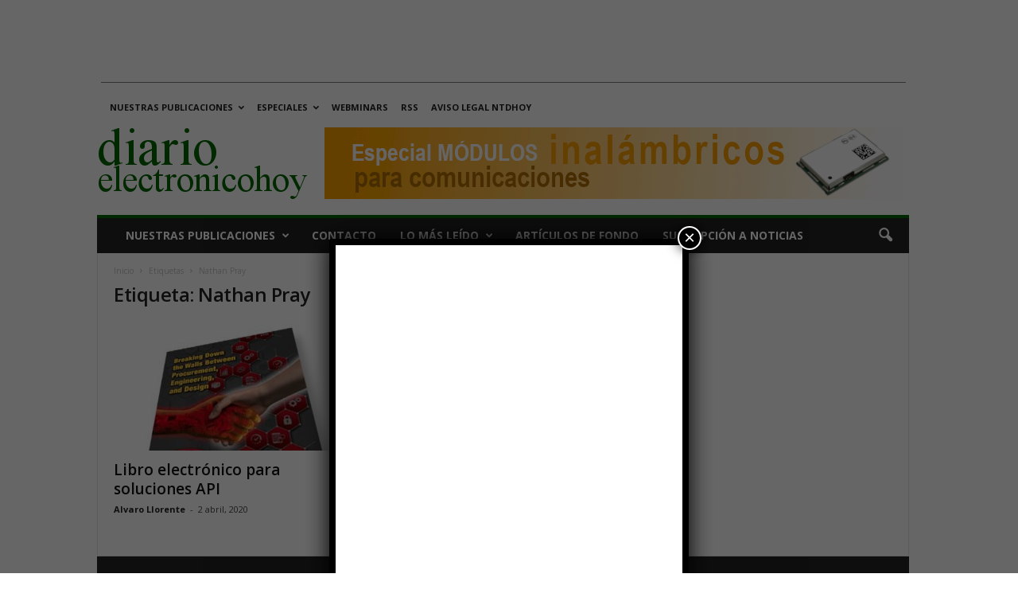

--- FILE ---
content_type: text/html; charset=utf-8
request_url: https://www.google.com/recaptcha/api2/aframe
body_size: 147
content:
<!DOCTYPE HTML><html><head><meta http-equiv="content-type" content="text/html; charset=UTF-8"></head><body><script nonce="cOdCvvd1O1dxnp2V1Bubkw">/** Anti-fraud and anti-abuse applications only. See google.com/recaptcha */ try{var clients={'sodar':'https://pagead2.googlesyndication.com/pagead/sodar?'};window.addEventListener("message",function(a){try{if(a.source===window.parent){var b=JSON.parse(a.data);var c=clients[b['id']];if(c){var d=document.createElement('img');d.src=c+b['params']+'&rc='+(localStorage.getItem("rc::a")?sessionStorage.getItem("rc::b"):"");window.document.body.appendChild(d);sessionStorage.setItem("rc::e",parseInt(sessionStorage.getItem("rc::e")||0)+1);localStorage.setItem("rc::h",'1764476859241');}}}catch(b){}});window.parent.postMessage("_grecaptcha_ready", "*");}catch(b){}</script></body></html>

--- FILE ---
content_type: text/css
request_url: https://www.diarioelectronicohoy.com/wp-content/plugins/td-composer/legacy/Newsmag/assets/css/td_legacy_main.css?ver=02f7892c77f8d92ff3a6477b3d96dee8
body_size: 603472
content:
/*  ----------------------------------------------------------------------------
    responsive settings
*/
/* responsive portrait tablet */
/* responsive portrait phone */
/*  ----------------------------------------------------------------------------
    module settings
*/
/*  ----------------------------------------------------------------------------
    header_menu settings
*/
.mx_image_background {
  background-color: #f2f2f2;
}
.td-visibility-hidden {
  visibility: hidden;
}
/*  ----------------------------------------------------------------------------
    from bootstrap
*/
.clearfix {
  *zoom: 1;
}
.clearfix:before,
.clearfix:after {
  display: table;
  content: "";
  line-height: 0;
}
.clearfix:after {
  clear: both;
}
/*
usage:
.td-block-row {
  .mx-row(td-block-span);
}

@all_span_selector - is the begining of the span selector
 */
/*
  Page Template - Pagebuilder + article list
*/
.td-pb-article-list {
  border-bottom: 0 !important;
  z-index: 0 !important;
}
.td-pb-article-list .td-pb-span8 .block-title,
.td-pb-article-list .td-pb-span12 .block-title {
  margin-left: 20px;
  /* responsive portrait tablet */
  /* responsive portrait phone */
}
@media (min-width: 768px) and (max-width: 1023px) {
  .td-pb-article-list .td-pb-span8 .block-title,
  .td-pb-article-list .td-pb-span12 .block-title {
    margin-left: 17px;
  }
}
@media (max-width: 767px) {
  .td-pb-article-list .td-pb-span8 .block-title,
  .td-pb-article-list .td-pb-span12 .block-title {
    margin-left: 10px;
  }
}
.td-pb-article-list .td-ss-main-content {
  padding-top: 20px;
}
.page-template-page-pagebuilder-latest .td-instagram-user {
  border-top: 1px solid #ededed;
}
/*
  Page Template - Title + content + sidebar
*/
.page-template-page-pagebuilder-title-php .wpb_row .wpb_column:nth-of-type(1) {
  border-left: 0;
}
.page-template-page-pagebuilder-title-php .td-page-content > .wpb_row:first-child {
  border-top: 1px solid #e6e6e6;
}
/*  ----------------------------------------------------------------------------
    Row divider svg
*/
.tdm-svg {
  fill: #000;
  transform-origin: 50% 50% 0;
  width: 100%;
  min-width: 1000px;
  left: 50%;
  transform: translateX(-50%);
  position: relative;
}
.tdc-row-divider {
  position: absolute;
  width: 100%;
  height: 100%;
  bottom: 0;
  line-height: 0;
  left: 50%;
  transform: translateX(-50%);
  /* responsive portrait phone */
}
@media (max-width: 767px) {
  .tdc-row-divider {
    width: 100vw !important;
  }
}
.tdm-svg2 {
  opacity: 0.3;
}
.tdm-svg3 {
  opacity: 0.15;
}
.tdm-svg4 {
  opacity: 0.08;
}
.tdc-row-divider-top {
  position: absolute;
  top: 0;
  width: 100%;
  transform: rotateX(180deg);
  -webkit-transform: rotateX(180deg);
}
.tdc-row-divider-bottom {
  position: absolute;
  bottom: 0;
  width: 100%;
}
.tdc-divider-space {
  background-color: #fff;
  position: absolute;
  width: 100%;
  z-index: 1;
}
body .tdc-restr-display-none {
  display: none !important;
}
/*  ----------------------------------------------------------------------------
    General Settings - Category Templates
*/
.td-subcategory-header .td-category {
  display: inline-block;
  overflow: hidden;
  margin-left: 10px;
  height: 20px;
  /* responsive portrait phone */
}
@media (max-width: 767px) {
  .td-subcategory-header .td-category {
    margin: 0 30px;
    height: 15px;
  }
}
.td-subcategory-header .td-category li {
  margin: 0 3px 0 0;
  /* responsive portrait phone */
}
@media (max-width: 767px) {
  .td-subcategory-header .td-category li {
    margin: 0;
  }
}
.td-subcategory-header .td-category a {
  font-size: 11px;
  padding: 0 14px;
  line-height: 20px;
  background: none;
  color: #222;
  white-space: nowrap;
  display: inline-table;
  -webkit-transition: none;
  transition: none;
  /* responsive portrait tablet */
  /* responsive portrait phone */
}
@media (min-width: 768px) and (max-width: 1023px) {
  .td-subcategory-header .td-category a {
    line-height: 15px;
    font-weight: 700;
    padding: 2px 9px;
    height: 20px;
  }
}
@media (max-width: 767px) {
  .td-subcategory-header .td-category a {
    background-color: #222;
    color: #fff;
    padding: 1px 5px 1px 5px;
    font-size: 9px;
    margin-right: 5px;
    line-height: 13px;
  }
}
.td-subcategory-header .td-category a:hover {
  background-color: #222;
  color: #fff;
}
.td-subcategory-header a.td-current-sub-category {
  background-color: #222;
  color: #fff;
  /* responsive portrait phone */
}
@media (max-width: 767px) {
  .td-subcategory-header a.td-current-sub-category {
    background-color: #4db2ec;
  }
}
.td-subcategory-header {
  min-height: 48px;
  position: relative;
  /* responsive portrait phone */
}
@media (max-width: 767px) {
  .td-subcategory-header {
    min-height: 44px;
  }
}
.td-subcategory-header .td-category-siblings {
  z-index: 2;
  opacity: 0;
  width: 700px;
  position: absolute;
  line-height: 1;
  top: 0;
  bottom: 0;
  margin: auto;
  height: 20px;
  /* responsive portrait tablet */
  /* responsive portrait phone */
}
@media (min-width: 768px) and (max-width: 1023px) {
  .td-subcategory-header .td-category-siblings {
    width: 550px;
  }
}
@media (max-width: 767px) {
  .td-subcategory-header .td-category-siblings {
    text-align: center;
    margin-right: 0;
    width: 100%;
    height: 15px;
  }
}
.td-subcategory-header .td-category-siblings .td-subcat-dropdown {
  display: inline-block;
  margin: 0 0 0 10px;
  padding: 0 5px;
  position: absolute;
  border: 1px solid #e6e6e6;
  color: #444;
  right: auto;
  /* responsive portrait phone */
}
@media (max-width: 767px) {
  .td-subcategory-header .td-category-siblings .td-subcat-dropdown {
    right: 0;
    top: -2px;
    margin: 0 10px 0 0;
  }
}
.td-subcategory-header .td-category-siblings .td-subcat-dropdown i {
  padding-left: 0;
}
.td-subcategory-header .td-category-siblings .td-subcat-dropdown ul {
  z-index: 999;
  border: 1px solid #e6e6e6;
}
.td-subcategory-header .td-category-siblings .td-subcat-dropdown:hover {
  border-bottom-left-radius: 0;
  border-bottom-right-radius: 0;
}
.td-subcategory-header .td-category-siblings .td-subcat-dropdown:hover ul {
  display: block;
}
.td-subcategory-header .td-category-siblings .td-subcat-dropdown li {
  list-style: none;
}
.td-subcategory-header .td-category-siblings .td-subcat-dropdown a {
  display: block;
  color: #444;
  padding: 0 30px 0 16px;
  white-space: nowrap;
  text-overflow: ellipsis;
  max-width: 300px;
  overflow: hidden;
  /* responsive portrait phone */
}
@media (max-width: 767px) {
  .td-subcategory-header .td-category-siblings .td-subcat-dropdown a {
    max-width: 240px;
  }
}
.td-subcategory-header .td-category-siblings .td-subcat-dropdown a:hover {
  color: #4db2ec;
}
.td-subcategory-header .td-category-siblings .td-subcat-dropdown a.td-current-sub-category {
  background-color: transparent;
  color: #4db2ec;
}
.td-subcategory-header .td-category-pulldown-filter {
  /* responsive portrait phone */
}
@media (max-width: 767px) {
  .td-subcategory-header .td-category-pulldown-filter {
    display: none;
  }
}
.td-subcategory-header .td-pulldown-filter-display-option {
  margin: 0 19px 0 0;
  /* responsive portrait tablet */
  /* responsive portrait phone */
}
@media (min-width: 768px) and (max-width: 1023px) {
  .td-subcategory-header .td-pulldown-filter-display-option {
    margin-right: 15px;
  }
}
@media (max-width: 767px) {
  .td-subcategory-header .td-pulldown-filter-display-option {
    margin-right: 10px;
  }
}
/*  ----------------------------------------------------------------------------
    Category Disable
*/
.td_category_template_disable .td-main-content {
  padding-top: 20px;
}
.td_category_template_disable .td-main-content .td-category-header {
  display: none;
}
.td_category_template_disable .entry-crumbs {
  margin-bottom: 10px;
}
.td_category_template_disable .td-category-container {
  margin-top: 20px;
  /* responsive portrait phone */
}
@media (max-width: 767px) {
  .td_category_template_disable .td-category-container {
    margin-top: 0;
  }
}
.td_category_template_disable .td-header-style-5 .td-ad-m,
.td_category_template_disable .td-header-style-7 .td-ad-m,
.td_category_template_disable .td-header-style-8 .td-ad-m,
.td_category_template_disable .td-header-style-9 .td-ad-m,
.td_category_template_disable .td-header-style-10 .td-ad-m,
.td_category_template_disable .td-header-style-6 .td-header-header .td-make-full {
  border-bottom-width: 0;
}
.td_category_template_disable.td_category_top_posts_style_disable .td-category-header.td-container {
  border-bottom-width: 1px;
}
.td_category_template_disable.td_category_top_posts_style_disable .td-category-container {
  margin-top: 0;
}
/*  ----------------------------------------------------------------------------
    Category Template 2
*/
.td_category_template_2 .td-main-content {
  padding-top: 20px;
}
.td_category_template_2 .td-category-header .td-container {
  z-index: 2;
  border-bottom-width: 0;
}
.td_category_template_2 .td-category-header .td-container .entry-title {
  font-size: 26px;
  line-height: 1;
  font-weight: 700;
  margin: 22px 0 0 0;
  text-transform: uppercase;
  /* responsive portrait phone */
}
@media (max-width: 767px) {
  .td_category_template_2 .td-category-header .td-container .entry-title {
    margin: 10px 0 0 0;
  }
}
.td_category_template_2.td_category_top_posts_style_disable .td-category-header .td-container {
  border-bottom-width: 1px;
  /* responsive portrait phone */
}
@media (max-width: 767px) {
  .td_category_template_2.td_category_top_posts_style_disable .td-category-header .td-container {
    border-bottom-width: 0;
  }
}
.td_category_template_2.td_category_top_posts_style_disable .td-category-description {
  /* responsive portrait phone */
}
@media (max-width: 767px) {
  .td_category_template_2.td_category_top_posts_style_disable .td-category-description {
    margin-bottom: 0;
  }
}
.td_category_template_2 .entry-crumbs {
  position: static;
  margin: 15px 0 0 0;
}
.td_category_template_2 .td-category-description {
  /* responsive portrait tablet */
}
@media (max-width: 1023px) {
  .td_category_template_2 .td-category-description {
    margin-top: 10px;
  }
}
.td_category_template_2 .td-subcategory-header {
  margin-bottom: 6px;
}
.td_category_template_2 .td-subcategory-header .td-pulldown-filter-list {
  top: 9px;
}
.td_category_template_2 .td-subcategory-header .td-pulldown-filter-display-option {
  height: 21px;
  margin: 0;
  top: 0;
  /* responsive portrait phone */
}
@media (max-width: 767px) {
  .td_category_template_2 .td-subcategory-header .td-pulldown-filter-display-option {
    right: auto;
  }
}
.td_category_template_2 .td-category-siblings {
  text-align: left;
  height: 21px;
}
.td_category_template_2 .td-category-siblings .td-category {
  height: 21px;
  margin: 0;
  padding-top: 0;
  font-weight: 600;
}
.td_category_template_2 .td-category-siblings .td-category li {
  margin: 0 10px 0 0;
}
@media (max-width: 767px) {
  .td_category_template_2 .td-category-siblings .td-category li {
    margin: 0 5px 0 0;
  }
}
.td_category_template_2 .td-category-siblings .td-category a {
  background-color: transparent;
  border: 1px solid #eaeaea;
  color: #222222;
  font-size: 10px;
  line-height: 18px;
  padding: 0 10px 1px;
}
.td_category_template_2 .td-category-siblings .td-category a:hover {
  border-color: #4db2ec;
  background-color: #4db2ec;
  color: #fff;
}
.td_category_template_2 .td-category-siblings .td-category .td-current-sub-category {
  background-color: #222222;
  border-color: #222222;
  color: #fff;
}
.td_category_template_2 .td-category-pulldown-filter.td-wrapper-pulldown-filter {
  /* responsive portrait phone */
}
@media (max-width: 767px) {
  .td_category_template_2 .td-category-pulldown-filter.td-wrapper-pulldown-filter {
    display: none;
  }
}
/*  ----------------------------------------------------------------------------
    Category Template 3
*/
.td_category_template_3 .td-main-content {
  padding-top: 20px;
}
.td_category_template_3 .td-category-header .td-container {
  z-index: 2;
  border-bottom-width: 0;
}
.td_category_template_3 .td-category-header .td-container .entry-title {
  font-size: 26px;
  line-height: 1;
  font-weight: 700;
  margin: 20px 0;
  text-transform: uppercase;
}
.td_category_template_3.td_category_top_posts_style_disable .td-category-header .td-container {
  border-bottom-width: 1px;
  /* responsive portrait phone */
}
@media (max-width: 767px) {
  .td_category_template_3.td_category_top_posts_style_disable .td-category-header .td-container {
    border-bottom-width: 0;
  }
}
.td_category_template_3.td_category_top_posts_style_disable .td-category-description {
  /* responsive portrait phone */
}
@media (max-width: 767px) {
  .td_category_template_3.td_category_top_posts_style_disable .td-category-description {
    margin-bottom: 0;
  }
}
.td_category_template_3 .td-scrumb-holder {
  min-height: 49px;
  border-bottom: 1px solid #efefef;
  /* responsive portrait phone */
}
@media (max-width: 767px) {
  .td_category_template_3 .td-scrumb-holder {
    min-height: 10px;
  }
}
.td_category_template_3 .td-scrumb-holder .td-pb-span12 {
  background-color: #fcfcfc;
}
.td_category_template_3 .td-scrumb-holder .td-crumb-container {
  padding-bottom: 16px;
  padding-top: 17px;
  /* responsive portrait phone */
}
@media (max-width: 767px) {
  .td_category_template_3 .td-scrumb-holder .td-crumb-container {
    padding-bottom: 10px;
    padding-top: 10px;
  }
}
.td_category_template_3 .td-scrumb-holder .td-crumb-container .entry-crumbs {
  position: static;
}
.td_category_template_3 .td-category-pulldown-filter.td-wrapper-pulldown-filter {
  /* responsive portrait phone */
}
@media (max-width: 767px) {
  .td_category_template_3 .td-category-pulldown-filter.td-wrapper-pulldown-filter {
    display: none;
  }
}
/*  ----------------------------------------------------------------------------
    Category Template 4
*/
.td_category_template_4 .td-main-content {
  padding-top: 20px;
}
.td_category_template_4 .td-category-header .td-container {
  z-index: 2;
  border-bottom-width: 0;
  padding-bottom: 46px;
  /* responsive portrait tablet */
}
@media (max-width: 1023px) {
  .td_category_template_4 .td-category-header .td-container {
    padding-bottom: 20px;
  }
}
.td_category_template_4 .td-category-header .td-container .entry-title {
  text-align: center;
  font-size: 34px;
  line-height: 1;
  font-weight: 700;
  margin: 30px 0 7px 0;
  text-transform: uppercase;
  /* responsive portrait tablet */
}
@media (max-width: 1023px) {
  .td_category_template_4 .td-category-header .td-container .entry-title {
    font-size: 28px;
    margin: 20px 0 0 0;
  }
}
.td_category_template_4.td_category_top_posts_style_disable .td-category-header .td-container {
  border-bottom-width: 1px;
  /* responsive portrait phone */
}
@media (max-width: 767px) {
  .td_category_template_4.td_category_top_posts_style_disable .td-category-header .td-container {
    border-bottom-width: 0;
    padding-bottom: 0;
  }
}
.td_category_template_4 .td-crumb-container {
  margin-top: 20px;
  /* responsive portrait phone */
}
@media (max-width: 767px) {
  .td_category_template_4 .td-crumb-container {
    margin-top: 10px;
  }
}
.td_category_template_4 .td-crumb-container .entry-crumbs {
  top: 0;
}
.td_category_template_4 .td-category-pulldown-filter.td-wrapper-pulldown-filter {
  top: 18px;
  z-index: 3;
  /* responsive portrait phone */
}
@media (max-width: 767px) {
  .td_category_template_4 .td-category-pulldown-filter.td-wrapper-pulldown-filter {
    display: none;
  }
}
.td_category_template_4 .td-subcategory-header .td-category {
  margin-left: 0;
  /* responsive portrait phone */
}
@media (max-width: 767px) {
  .td_category_template_4 .td-subcategory-header .td-category {
    margin: 0 15px 0 20px;
  }
}
.td_category_template_4 .td-subcategory-header .td-category-siblings {
  text-align: center;
  left: 0;
  right: 0;
  width: 800px;
  /* responsive portrait tablet */
  /* responsive portrait phone */
}
@media (min-width: 768px) and (max-width: 1023px) {
  .td_category_template_4 .td-subcategory-header .td-category-siblings {
    width: 620px;
  }
}
@media (max-width: 767px) {
  .td_category_template_4 .td-subcategory-header .td-category-siblings {
    width: 100%;
  }
}
.td_category_template_4 .td-category-description {
  text-align: center;
  border-bottom: none;
  margin-bottom: 0;
}
/*  ----------------------------------------------------------------------------
    Category Template 5
*/
.td_category_template_5 .td-main-content {
  padding-top: 20px;
}
.td_category_template_5 .td-header-style-5 .td-ad-m,
.td_category_template_5 .td-header-style-7 .td-ad-m,
.td_category_template_5 .td-header-style-8 .td-ad-m,
.td_category_template_5 .td-header-style-9 .td-ad-m,
.td_category_template_5 .td-header-style-10 .td-ad-m,
.td_category_template_5 .td-header-style-6 .td-header-header .td-make-full {
  border-bottom-width: 0;
}
.td_category_template_5 .td-image-gradient-style5:after {
  top: 0;
  left: 0;
  content: '';
  display: block;
  height: 100%;
  width: 100%;
  position: absolute;
  background-color: rgba(0, 0, 0, 0.4);
  -webkit-box-shadow: inset 0 0 188px 0 #000000;
  -moz-box-shadow: inset 0 0 188px 0 #000000;
  box-shadow: inset 0 0 188px 0 #000000;
  z-index: -1;
}
.td_category_template_5 .td-category-header .td-container {
  z-index: 2;
  border-bottom-width: 0;
  background-color: transparent;
  padding-bottom: 100px;
}
.td_category_template_5 .td-category-header .td-container .td-pb-span12 {
  border-left: none;
}
.td_category_template_5 .td-category-header .td-container .entry-title {
  font-size: 30px;
  line-height: 1;
  font-weight: 700;
  margin: 60px 0 16px 0;
  text-transform: uppercase;
  color: #fff;
}
.td_category_template_5 .entry-crumbs {
  position: static;
  margin: 16px 0 0 0;
  color: #fff;
}
.td_category_template_5 .entry-crumbs a {
  color: #fff;
}
.td_category_template_5 .td-subcategory-header {
  min-height: 21px;
}
.td_category_template_5 .td-subcategory-header .td-big-grids {
  margin-top: 3px;
}
.td_category_template_5.td_category_top_posts_style_1 .td-subcategory-header .td-big-grids {
  margin-top: 4px;
}
.td_category_template_5.td_category_top_posts_style_6 .td-subcategory-header .td-big-grids,
.td_category_template_5.td_category_top_posts_style_7 .td-subcategory-header .td-big-grids {
  margin-top: 0;
}
.td_category_template_5 .td-category-siblings {
  text-align: left;
  height: 21px;
}
.td_category_template_5 .td-category-siblings .td-category {
  margin: 0;
  padding-top: 0;
  font-weight: 600;
  height: 21px;
}
.td_category_template_5 .td-category-siblings .td-category li {
  margin: 0 10px 0 0;
}
@media (max-width: 767px) {
  .td_category_template_5 .td-category-siblings .td-category li {
    margin: 0 5px 0 0;
  }
}
.td_category_template_5 .td-category-siblings .td-category a {
  background-color: transparent;
  border: 1px solid rgba(234, 234, 234, 0.8);
  color: #fff;
  font-size: 10px;
  line-height: 18px;
  padding: 0 10px 1px;
}
.td_category_template_5 .td-category-siblings .td-category a:hover {
  background-color: #fff;
  border-color: #fff;
  color: #222222;
}
.td_category_template_5 .td-category-siblings .td-category .td-current-sub-category {
  background-color: #222222;
  border-color: #222222;
  color: #fff;
}
.td_category_template_5 .td-category-pulldown-filter.td-wrapper-pulldown-filter {
  top: auto;
  bottom: 0;
  right: 1px;
  /* responsive portrait phone */
}
@media (max-width: 767px) {
  .td_category_template_5 .td-category-pulldown-filter.td-wrapper-pulldown-filter {
    display: none;
  }
}
.td_category_template_5 .td-category-pulldown-filter.td-wrapper-pulldown-filter .td-pulldown-filter-display-option {
  color: #fff;
  border: 1px solid rgba(234, 234, 234, 0.8);
  background-color: transparent;
  line-height: 16px;
}
.td_category_template_5 .td-category-pulldown-filter.td-wrapper-pulldown-filter .td-pulldown-filter-display-option:hover {
  background-color: #fff;
  color: #222222;
}
.td_category_template_5 .td-category-pulldown-filter.td-wrapper-pulldown-filter .td-pulldown-filter-display-option:hover i {
  color: #222222;
}
.td_category_template_5 .td-category-pulldown-filter.td-wrapper-pulldown-filter .td-pulldown-filter-display-option i {
  color: #fff;
}
.td_category_template_5 .td-category-siblings .td-subcat-dropdown {
  background-color: transparent;
  margin: 0;
  height: 21px;
  border-color: rgba(234, 234, 234, 0.8);
  /* responsive portrait phone */
}
@media (max-width: 767px) {
  .td_category_template_5 .td-category-siblings .td-subcat-dropdown {
    right: auto;
    top: 0;
  }
}
.td_category_template_5 .td-category-siblings .td-subcat-dropdown i {
  color: #fff;
}
.td_category_template_5 .td-category-siblings .td-subcat-dropdown:hover {
  background-color: #fff;
}
.td_category_template_5 .td-category-siblings .td-subcat-dropdown:hover i {
  color: #222222;
}
.td_category_template_5 .td-category-description {
  border: none;
  margin-top: 10px;
  margin-bottom: 0;
  padding-bottom: 0;
}
.td_category_template_5 .td-category-description p {
  color: #fff;
}
/*  ----------------------------------------------------------------------------
    Category Template 6
*/
.td_category_template_6 .td-main-content {
  padding-top: 20px;
}
.td_category_template_6 .td-header-style-5 .td-ad-m,
.td_category_template_6 .td-header-style-7 .td-ad-m,
.td_category_template_6 .td-header-style-8 .td-ad-m,
.td_category_template_6 .td-header-style-9 .td-ad-m,
.td_category_template_6 .td-header-style-10 .td-ad-m,
.td_category_template_6 .td-header-style-6 .td-header-header .td-make-full {
  border-bottom-width: 0;
}
.td_category_template_6.td_category_top_posts_style_disable .td-category-header.td-container {
  border-bottom-width: 1px;
  /* responsive portrait phone */
}
@media (max-width: 767px) {
  .td_category_template_6.td_category_top_posts_style_disable .td-category-header.td-container {
    border-bottom-width: 0;
  }
}
.td_category_template_6 .td-background-style6 {
  display: table;
  background-color: rgba(0, 0, 0, 0.4);
  margin: 0 auto;
  padding: 30px 40px;
  max-width: 80%;
  /* responsive portrait phone */
}
@media (max-width: 767px) {
  .td_category_template_6 .td-background-style6 {
    padding: 20px 30px;
    max-width: 90%;
  }
}
.td_category_template_6 .td-category-header {
  position: relative;
  padding: 100px 0;
  z-index: 2;
  border-bottom-width: 0;
  background-color: transparent;
}
.td_category_template_6 .td-category-header .entry-title {
  font-size: 36px;
  line-height: 1;
  font-weight: 700;
  margin: 0;
  text-align: center;
  text-transform: uppercase;
  color: #fff;
  /* responsive portrait phone */
}
@media (max-width: 767px) {
  .td_category_template_6 .td-category-header .entry-title {
    font-size: 28px;
  }
}
.td_category_template_6 .td-crumb-container {
  position: absolute;
  top: 15px;
  width: 100%;
}
.td_category_template_6 .td-crumb-container .entry-crumbs {
  display: inline-block;
  color: #fff;
  top: 0;
}
.td_category_template_6 .td-crumb-container .entry-crumbs a {
  color: #fff;
}
.td_category_template_6 .td-subcategory-header {
  min-height: 20px;
}
.td_category_template_6 .td-category-pulldown-filter.td-wrapper-pulldown-filter {
  position: static;
  /* responsive portrait phone */
}
.td_category_template_6 .td-category-pulldown-filter.td-wrapper-pulldown-filter .td-pulldown-filter-display-option {
  color: #fff;
  border: 1px solid rgba(234, 234, 234, 0.8);
  background-color: transparent;
  line-height: 16px;
  margin: 0;
}
.td_category_template_6 .td-category-pulldown-filter.td-wrapper-pulldown-filter .td-pulldown-filter-display-option:hover {
  background-color: #fff;
  color: #222222;
}
.td_category_template_6 .td-category-pulldown-filter.td-wrapper-pulldown-filter .td-pulldown-filter-display-option:hover i {
  color: #222222;
}
.td_category_template_6 .td-category-pulldown-filter.td-wrapper-pulldown-filter .td-pulldown-filter-display-option i {
  color: #fff;
}
@media (max-width: 767px) {
  .td_category_template_6 .td-category-pulldown-filter.td-wrapper-pulldown-filter {
    display: none;
  }
}
.td_category_template_6 .td-category-description {
  border-color: rgba(241, 241, 241, 0.3);
  border-bottom: none;
  text-align: center;
  margin: 15px auto 0 auto;
  padding-bottom: 0;
}
.td_category_template_6 .td-category-description p {
  color: #fff;
}
@media (min-width: 768px) {
  .td_category_template_6 .td-category-description p {
    font-size: 15px;
  }
}
.td_block_weather {
  margin-bottom: 14px !important;
  padding-top: 20px;
}
.td_block_weather .block-title {
  margin-bottom: 17px;
}
.td_block_weather .td-weather-wrap {
  position: relative;
  -webkit-touch-callout: none;
  -webkit-user-select: none;
  user-select: none;
}
.td-weather-header {
  font-family: 'Roboto', sans-serif;
}
.td-weather-city {
  font-size: 20px;
  font-weight: bold;
  line-height: 1;
  text-transform: uppercase;
  margin-bottom: 7px;
}
.td-weather-condition {
  font-size: 14px;
  line-height: 1;
  text-transform: capitalize;
  opacity: 0.8;
}
.td-location-icon {
  position: absolute;
  top: 0;
  right: 19px;
  font-size: 22px;
  opacity: 0.6;
  z-index: 1;
}
@media (max-width: 1023px) {
  .td-location-icon {
    right: 17px;
  }
}
@media (max-width: 767px) {
  .td-location-icon {
    right: 10px;
  }
}
.td-location-icon:hover {
  cursor: pointer;
  opacity: 0.9;
}
.td-weather-temperature {
  font-family: 'Roboto', sans-serif;
  padding: 3px 0;
  display: inline-block;
  width: 100%;
  float: left;
  text-align: center;
  /* responsive portrait tablet */
}
@media (max-width: 1023px) {
  .td-weather-temperature {
    margin-bottom: -6px;
    padding: 0;
  }
}
.td-weather-temp-wrap {
  display: inline-block;
}
.td-weather-now {
  float: left;
  text-align: center;
  line-height: 1;
  padding: 32px 16px;
  font-weight: 300;
  width: 145px;
  -webkit-touch-callout: none;
  -webkit-user-select: none;
  user-select: none;
  /* responsive portrait tablet + phone */
  /* responsive portrait phone */
}
@media (max-width: 1023px) {
  .td-weather-now {
    padding: 28px 0;
    position: relative;
    left: -10px;
    width: 85px;
    margin-left: 12px;
  }
}
@media (max-width: 767px) {
  .td-weather-now {
    width: 100px;
  }
}
.td-weather-now .td-big-degrees {
  font-size: 40px;
  /* responsive portrait tablet + phone */
}
@media (max-width: 1023px) {
  .td-weather-now .td-big-degrees {
    font-size: 32px;
  }
}
.td-weather-now .td-circle {
  font-size: 30px;
  position: relative;
  top: -6px;
  opacity: 0.6;
  line-height: 1;
  vertical-align: top;
}
.td-weather-now .td-weather-unit {
  font-size: 16px;
  position: relative;
  top: -4px;
  font-weight: 400;
  opacity: 0.6;
  left: -2px;
  line-height: 1;
  vertical-align: top;
}
.td-weather-now:hover {
  cursor: pointer;
}
.td-weather-lo-hi {
  float: left;
  text-align: left;
  width: 55px;
}
@media (max-width: 1023px) {
  .td-weather-lo-hi {
    width: 45px;
  }
}
.td-weather-degrees-wrap {
  padding: 15px 0;
  /* responsive portrait tablet */
}
@media (max-width: 1023px) {
  .td-weather-degrees-wrap {
    padding: 10px 0;
  }
}
.td-weather-degrees-wrap i {
  position: relative;
  top: 3px;
  font-size: 16px;
  color: #b3b3b3;
}
.td-weather-degrees-wrap .td-small-degrees {
  font-size: 12px;
}
.td-weather-degrees-wrap .td-circle {
  font-size: 18px;
  position: relative;
  right: 3px;
  top: 3px;
}
.td-weather-information {
  font-family: 'Roboto', sans-serif;
  font-size: 12px;
  position: relative;
  padding: 5px 0;
  display: inline-block;
  width: 100%;
  float: left;
  opacity: 0.6;
}
.td-weather-information:before {
  content: '';
  width: 100%;
  height: 2px;
  position: absolute;
  top: -2px;
  left: 0;
  background-color: #4db2ec;
  opacity: 0.2;
}
.td-weather-information i {
  font-size: 16px;
  position: relative;
  top: 2px;
}
.td-weather-section-1,
.td-weather-section-2,
.td-weather-section-3 {
  float: left;
  width: 33%;
}
.td-weather-section-1 {
  text-align: right;
  padding-right: 10px;
}
.td-weather-section-2 {
  text-align: center;
}
.td-weather-section-3 {
  text-align: left;
  padding-left: 10px;
}
.td-weather-week {
  font-family: 'Roboto', sans-serif;
  padding: 15px 8px;
  width: 100%;
  text-align: center;
  line-height: 1;
  position: relative;
  display: inline-block;
}
.td-weather-week:before {
  content: '';
  width: 100%;
  height: 100%;
  position: absolute;
  top: 0;
  left: 0;
  background-color: #4db2ec;
  opacity: 0.07;
}
.td-weather-days {
  width: 20%;
  float: left;
  text-align: center;
  text-transform: uppercase;
  line-height: 1;
}
.td-weather-days .td-day-0,
.td-weather-days .td-day-1,
.td-weather-days .td-day-2,
.td-weather-days .td-day-3,
.td-weather-days .td-day-4 {
  margin-bottom: 8px;
  font-size: 11px;
  opacity: 0.5;
}
.td-weather-days .td-day-degrees {
  font-size: 20px;
  position: relative;
  left: 4px;
  line-height: 14px;
  opacity: 0.7;
}
.td-weather-days .td-circle {
  position: relative;
  right: 5px;
}
.td-weather-animated-icon {
  float: left;
  text-align: right;
  margin-left: -12px;
  position: relative;
  /* responsive portrait tablet + phone */
}
@media (min-width: 767px) and (max-width: 1023px) {
  .td-weather-animated-icon {
    left: 12px;
    top: -6px;
    margin-right: 0;
    margin-left: -30px;
    transform: scale(0.7);
  }
}
.td-weather-animated-icon span {
  width: 100px;
  height: 100px;
  display: inline-block;
  opacity: 0.4;
  margin-top: 4px;
  /* responsive portrait tablet + phone */
}
@media (max-width: 1023px) {
  .td-weather-animated-icon span {
    margin-top: 0;
  }
}
.clear-sky-d {
  background: url('../images/sprite/weather/clear-sky-d.png') no-repeat;
}
.clear-sky-n {
  background: url('../images/sprite/weather/clear-sky-n.png') no-repeat;
}
.few-clouds-d {
  background: url('../images/sprite/weather/few-clouds-d.png') no-repeat;
}
.few-clouds-n {
  background: url('../images/sprite/weather/few-clouds-n.png') no-repeat;
}
.scattered-clouds-d {
  background: url('../images/sprite/weather/scattered-clouds-d.png') no-repeat;
}
.scattered-clouds-n {
  background: url('../images/sprite/weather/scattered-clouds-n.png') no-repeat;
}
.broken-clouds-d {
  background: url('../images/sprite/weather/broken-clouds-d.png') no-repeat;
}
.broken-clouds-n {
  background: url('../images/sprite/weather/broken-clouds-n.png') no-repeat;
}
.shower-rain-d {
  background: url('../images/sprite/weather/shower-rain-d.png') no-repeat;
}
.shower-rain-n {
  background: url('../images/sprite/weather/shower-rain-n.png') no-repeat;
}
.rain-d {
  background: url('../images/sprite/weather/rain-d.png') no-repeat;
}
.rain-n {
  background: url('../images/sprite/weather/rain-n.png') no-repeat;
}
.thunderstorm-d {
  background: url('../images/sprite/weather/thunderstorm.png') no-repeat;
}
.thunderstorm-n {
  background: url('../images/sprite/weather/thunderstorm.png') no-repeat;
}
.snow-d {
  background: url('../images/sprite/weather/snow-d.png') no-repeat;
}
.snow-n {
  background: url('../images/sprite/weather/snow-n.png') no-repeat;
}
.mist-d {
  background: url('../images/sprite/weather/mist.png') no-repeat;
}
.mist-n {
  background: url('../images/sprite/weather/mist.png') no-repeat;
}
/*
    weather location
*/
.td-weather-set-location {
  display: none;
  position: absolute;
  top: 0;
}
.td-weather-set-location .td-location-set-input {
  height: 20px;
  font-size: 20px;
  font-weight: bold;
  text-transform: uppercase;
  font-family: 'Roboto', sans-serif;
  border: 0;
  padding: 0;
}
.td-weather-set-location .td-location-set-input:focus ~ label {
  top: -20px;
  font-size: 11px;
  opacity: 0.5;
}
.td-show-location {
  display: block !important;
}
.td-show-location label {
  position: absolute;
  top: 0;
  left: 0;
  font-size: 13px;
  opacity: 0.6;
  pointer-events: none;
  -webkit-transition: all 0.2s ease;
  transition: all 0.2s ease;
}
/*

    2,3 columns

*/
.td_block_weather .td-column-2,
.td_block_weather .td-column-3 {
  text-align: right;
  height: 90px;
  /* responsive portrait tablet + phone */
}
@media (max-width: 1023px) {
  .td_block_weather .td-column-2,
  .td_block_weather .td-column-3 {
    height: auto;
    display: inline-block;
    text-align: left;
    width: 100%;
  }
}
.td_block_weather .td-column-2 .td-weather-city,
.td_block_weather .td-column-3 .td-weather-city {
  position: absolute;
  top: 0;
  /* responsive portrait tablet + phone */
}
@media (max-width: 1023px) {
  .td_block_weather .td-column-2 .td-weather-city,
  .td_block_weather .td-column-3 .td-weather-city {
    position: relative;
  }
}
.td_block_weather .td-column-2 .td-weather-condition,
.td_block_weather .td-column-3 .td-weather-condition {
  position: absolute;
  bottom: 0;
  /* responsive portrait tablet + phone */
}
@media (max-width: 1023px) {
  .td_block_weather .td-column-2 .td-weather-condition,
  .td_block_weather .td-column-3 .td-weather-condition {
    position: relative;
  }
}
.td_block_weather .td-column-2 .td-weather-temperature,
.td_block_weather .td-column-3 .td-weather-temperature {
  text-align: right;
  width: 55%;
  padding-right: 20px;
  height: 100%;
  /* responsive portrait tablet + phone */
}
@media (max-width: 1023px) {
  .td_block_weather .td-column-2 .td-weather-temperature,
  .td_block_weather .td-column-3 .td-weather-temperature {
    width: 100%;
    text-align: center;
    padding: 0;
  }
}
.td_block_weather .td-column-2 .td-weather-temp-wrap,
.td_block_weather .td-column-3 .td-weather-temp-wrap {
  position: relative;
  top: -3px;
  /* responsive portrait tablet + phone */
}
@media (max-width: 1023px) {
  .td_block_weather .td-column-2 .td-weather-temp-wrap,
  .td_block_weather .td-column-3 .td-weather-temp-wrap {
    top: 0;
  }
}
.td_block_weather .td-column-2 .td-weather-animated-icon,
.td_block_weather .td-column-3 .td-weather-animated-icon {
  transform: scale(0.7);
  -webkit-transform: scale(0.7);
  margin-right: -15px;
  top: -5px;
  /* responsive portrait tablet + phone */
}
@media (max-width: 1023px) {
  .td_block_weather .td-column-2 .td-weather-animated-icon,
  .td_block_weather .td-column-3 .td-weather-animated-icon {
    transform: scale(1);
    -webkit-transform: scale(1);
    left: 0;
    top: -5px;
    margin-right: 0;
    margin-left: -22px;
  }
}
.td_block_weather .td-column-2 .td-weather-now,
.td_block_weather .td-column-3 .td-weather-now {
  width: 110px;
  padding: 32px 0;
  margin-right: 10px;
  /* responsive portrait tablet + phone */
}
@media (max-width: 1023px) {
  .td_block_weather .td-column-2 .td-weather-now,
  .td_block_weather .td-column-3 .td-weather-now {
    padding: 30px 0;
    position: relative;
    left: -10px;
    width: 100px;
    margin-right: 0;
  }
}
.td_block_weather .td-column-2 .td-weather-now .td-big-degrees,
.td_block_weather .td-column-3 .td-weather-now .td-big-degrees {
  font-size: 32px;
}
.td_block_weather .td-column-2 .td-weather-degrees-wrap,
.td_block_weather .td-column-3 .td-weather-degrees-wrap {
  padding: 12px 0;
}
.td_block_weather .td-column-2 .td-weather-animated-icon,
.td_block_weather .td-column-3 .td-weather-animated-icon {
  width: auto;
}
.td_block_weather .td-column-2 .td-weather-lo-hi,
.td_block_weather .td-column-3 .td-weather-lo-hi {
  width: auto;
}
.td_block_weather .td-column-2 .td-weather-info-wrap,
.td_block_weather .td-column-3 .td-weather-info-wrap {
  width: 45%;
  float: right;
  padding-left: 20px;
  /* responsive portrait tablet + phone */
}
@media (max-width: 1023px) {
  .td_block_weather .td-column-2 .td-weather-info-wrap,
  .td_block_weather .td-column-3 .td-weather-info-wrap {
    width: 100%;
    padding-left: 0;
  }
}
.td_block_weather .td-column-2 .td-weather-information,
.td_block_weather .td-column-3 .td-weather-information {
  padding: 3px 0 10px;
  /* responsive portrait tablet + phone */
}
@media (max-width: 1023px) {
  .td_block_weather .td-column-2 .td-weather-information,
  .td_block_weather .td-column-3 .td-weather-information {
    padding: 5px 0;
  }
}
.td_block_weather .td-column-2 .td-weather-information:before,
.td_block_weather .td-column-3 .td-weather-information:before {
  top: auto;
  bottom: -4px;
  /* responsive portrait tablet + phone */
}
@media (max-width: 1023px) {
  .td_block_weather .td-column-2 .td-weather-information:before,
  .td_block_weather .td-column-3 .td-weather-information:before {
    bottom: auto;
    top: -2px;
  }
}
.td_block_weather .td-column-2 .td-weather-week,
.td_block_weather .td-column-3 .td-weather-week {
  padding: 20px 0 15px;
  /* responsive portrait tablet + phone */
}
@media (max-width: 1023px) {
  .td_block_weather .td-column-2 .td-weather-week,
  .td_block_weather .td-column-3 .td-weather-week {
    padding: 15px 0;
  }
}
.td_block_weather .td-column-2 .td-weather-week:before,
.td_block_weather .td-column-3 .td-weather-week:before {
  display: none;
  /* responsive portrait tablet + phone */
}
@media (max-width: 1023px) {
  .td_block_weather .td-column-2 .td-weather-week:before,
  .td_block_weather .td-column-3 .td-weather-week:before {
    display: block;
  }
}
.td_block_weather .td-column-2 {
  margin-bottom: 20px;
}
.td_block_weather .td-column-1 {
  /* responsive portrait tablet */
}
@media (min-width: 768px) and (max-width: 1023px) {
  .td_block_weather .td-column-1 .td-weather-lo-hi {
    width: 55px;
  }
  .td_block_weather .td-column-1 .td-weather-now .td-big-degrees {
    font-size: 27px;
    line-height: 36px;
  }
  .td_block_weather .td-column-1 .td-weather-now {
    width: 80px;
  }
}
.td_block_weather .td-column-3 .td-weather-temp-wrap {
  margin-right: 100px;
  /* responsive portrait tablet */
}
@media (max-width: 1023px) {
  .td_block_weather .td-column-3 .td-weather-temp-wrap {
    margin-right: 0;
  }
}
/*

    top weather widget

*/
.td-weather-top-widget {
  display: inline-block;
  margin-right: 32px;
  /* responsive portrait tablet */
}
@media (min-width: 768px) and (max-width: 1023px) {
  .td-weather-top-widget {
    margin-right: 22px;
  }
}
.td-weather-top-widget .td-icons {
  background: none;
  vertical-align: middle;
  margin-right: 2px;
  display: inline-block;
  /* responsive portrait tablet */
}
@media (min-width: 768px) and (max-width: 1023px) {
  .td-weather-top-widget .td-icons {
    position: relative;
    top: 1px;
  }
}
.td-weather-top-widget .td-icons:before {
  font-size: 18px;
  display: block;
}
.td-weather-top-widget .td-weather-now {
  line-height: inherit;
  padding: 0;
  float: none;
  width: auto;
  display: inline-block;
  /* responsive portrait tablet */
}
@media (min-width: 768px) and (max-width: 1023px) {
  .td-weather-top-widget .td-weather-now {
    left: -2px;
    margin-left: 2px;
  }
}
.td-weather-top-widget .td-weather-now span {
  font-weight: 600;
}
.td-weather-top-widget .td-weather-now .td-big-degrees {
  font-size: 11px;
  /* responsive portrait tablet */
}
@media (min-width: 768px) and (max-width: 1023px) {
  .td-weather-top-widget .td-weather-now .td-big-degrees {
    font-size: 10px;
  }
}
.td-weather-top-widget .td-weather-now .td-weather-unit {
  font-size: 8px;
  opacity: 1;
  left: 0;
  top: -2px;
  vertical-align: super;
}
.td-weather-top-widget .td-weather-header {
  font-family: 'Open Sans', arial, sans-serif;
  display: inline-block;
  padding-left: 2px;
}
.td-weather-top-widget .td-weather-header .td-weather-city {
  font-size: 11px;
  font-weight: bold;
  text-transform: uppercase;
  margin: 0;
  /* responsive portrait tablet */
}
@media (min-width: 768px) and (max-width: 1023px) {
  .td-weather-top-widget .td-weather-header .td-weather-city {
    font-size: 10px;
  }
}
.td_block_exchange {
  font-family: 'Roboto', sans-serif;
  padding-bottom: 7px;
  padding-top: 20px;
  /* Header - Base Currency */
  /* 1 Column Title Overflow */
  /* Body - All Currencies */
  /* Flags */
}
.td_block_exchange .td-exchange-header {
  position: relative;
  text-align: center;
  font-weight: bold;
  padding-top: 14px;
  padding-bottom: 12px;
  margin-bottom: 10px;
  z-index: 0;
}
.td_block_exchange .td-exchange-header:before {
  content: '';
  width: 100%;
  height: 100%;
  position: absolute;
  top: 0;
  left: 0;
  background-color: #4db2ec;
  opacity: 0.07;
  z-index: -1;
}
.td_block_exchange .td-base-title {
  margin-left: 9px;
}
.td_block_exchange .td-column-1 .td-exchange-base {
  width: 300px;
  text-overflow: ellipsis;
  white-space: nowrap;
  overflow: hidden;
  margin-left: auto;
  margin-right: auto;
  /* responsive portrait tablet */
}
@media (min-width: 768px) and (max-width: 1023px) {
  .td_block_exchange .td-column-1 .td-exchange-base {
    width: 212px;
  }
}
.td_block_exchange .td-rate {
  position: relative;
  border-bottom: 1px dashed #f2f2f2;
  padding-top: 10px;
  padding-bottom: 10px;
}
.td_block_exchange .td-rate:last-child {
  border-bottom: none;
}
.td_block_exchange .td-rate .td-rate-currency {
  font-weight: bold;
  display: inline-block;
  margin-left: 34px;
}
.td_block_exchange .td-rate .td-exchange-value {
  float: right;
}
.td_block_exchange .td-flags {
  background-image: url('../../../../assets/images/flags/flags.png');
  background-repeat: no-repeat;
  display: inline-block;
}
.td_block_exchange .td-flag-header {
  vertical-align: middle;
  position: relative;
  bottom: 1px;
}
.td_block_exchange .td-flags-all {
  position: absolute;
  top: 8px;
  left: 0;
}
.td_block_exchange .td-flag-aud {
  background-position: 0 0;
  width: 24px;
  height: 24px;
}
.td_block_exchange .td-flag-bgn {
  background-position: -24px 0;
  width: 24px;
  height: 24px;
}
.td_block_exchange .td-flag-brl {
  background-position: -48px 0;
  width: 24px;
  height: 24px;
}
.td_block_exchange .td-flag-cad {
  background-position: -72px 0;
  width: 24px;
  height: 24px;
}
.td_block_exchange .td-flag-chf {
  background-position: -96px 0;
  width: 24px;
  height: 24px;
}
.td_block_exchange .td-flag-cny {
  background-position: 0 -24px;
  width: 24px;
  height: 24px;
}
.td_block_exchange .td-flag-czk {
  background-position: -24px -24px;
  width: 24px;
  height: 24px;
}
.td_block_exchange .td-flag-dkk {
  background-position: -48px -24px;
  width: 24px;
  height: 24px;
}
.td_block_exchange .td-flag-eur {
  background-position: -72px -24px;
  width: 24px;
  height: 24px;
}
.td_block_exchange .td-flag-gbp {
  background-position: -96px -24px;
  width: 24px;
  height: 24px;
}
.td_block_exchange .td-flag-hkd {
  background-position: 0 -48px;
  width: 24px;
  height: 24px;
}
.td_block_exchange .td-flag-hrk {
  background-position: -24px -48px;
  width: 24px;
  height: 24px;
}
.td_block_exchange .td-flag-huf {
  background-position: -48px -48px;
  width: 24px;
  height: 24px;
}
.td_block_exchange .td-flag-idr {
  background-position: -72px -48px;
  width: 24px;
  height: 24px;
}
.td_block_exchange .td-flag-ils {
  background-position: -96px -48px;
  width: 24px;
  height: 24px;
}
.td_block_exchange .td-flag-inr {
  background-position: 0 -72px;
  width: 24px;
  height: 24px;
}
.td_block_exchange .td-flag-jpy {
  background-position: -24px -72px;
  width: 24px;
  height: 24px;
}
.td_block_exchange .td-flag-krw {
  background-position: -48px -72px;
  width: 24px;
  height: 24px;
}
.td_block_exchange .td-flag-mxn {
  background-position: -72px -72px;
  width: 24px;
  height: 24px;
}
.td_block_exchange .td-flag-myr {
  background-position: -96px -72px;
  width: 24px;
  height: 24px;
}
.td_block_exchange .td-flag-nok {
  background-position: 0 -96px;
  width: 24px;
  height: 24px;
}
.td_block_exchange .td-flag-nzd {
  background-position: -24px -96px;
  width: 24px;
  height: 24px;
}
.td_block_exchange .td-flag-php {
  background-position: -48px -96px;
  width: 24px;
  height: 24px;
}
.td_block_exchange .td-flag-pln {
  background-position: -72px -96px;
  width: 24px;
  height: 24px;
}
.td_block_exchange .td-flag-ron {
  background-position: -96px -96px;
  width: 24px;
  height: 24px;
}
.td_block_exchange .td-flag-rub {
  background-position: -120px 0;
  width: 24px;
  height: 24px;
}
.td_block_exchange .td-flag-sek {
  background-position: -120px -24px;
  width: 24px;
  height: 24px;
}
.td_block_exchange .td-flag-sgd {
  background-position: -120px -48px;
  width: 24px;
  height: 24px;
}
.td_block_exchange .td-flag-thb {
  background-position: -120px -72px;
  width: 24px;
  height: 24px;
}
.td_block_exchange .td-flag-try {
  background-position: -120px -96px;
  width: 24px;
  height: 24px;
}
.td_block_exchange .td-flag-usd {
  background-position: 0 -120px;
  width: 24px;
  height: 24px;
}
.td_block_exchange .td-flag-zar {
  background-position: -24px -120px;
  width: 24px;
  height: 24px;
}
@-moz-document url-prefix() {
  .td_block_exchange .td-flags-all {
    top: 9px;
  }
}
.td_block_exchange .td-column-2 {
  overflow: hidden;
  margin-bottom: 13px;
}
.td_block_exchange .td-column-2 .td-rate {
  width: 26%;
  float: left;
  margin-right: 11%;
  border-bottom-width: 0;
  position: relative;
  /* responsive portrait phone */
}
@media (max-width: 767px) {
  .td_block_exchange .td-column-2 .td-rate {
    width: auto;
    float: none;
    margin-right: 0;
    border-bottom-width: 1px;
  }
}
.td_block_exchange .td-column-2 .td-exchange-rates .td-rate:nth-child(3n) {
  margin-right: 0;
}
.td_block_exchange .td-column-2 .td-exchange-rates .td-rate:nth-child(3n + 1):before {
  content: '';
  width: 1400px;
  height: 1px;
  border-bottom: 1px dashed #F2F2F2;
  position: absolute;
  bottom: 0;
  left: 0;
  /* responsive portrait phone */
}
@media (max-width: 767px) {
  .td_block_exchange .td-column-2 .td-exchange-rates .td-rate:nth-child(3n + 1):before {
    display: none;
  }
}
.td_block_exchange .td-column-3 {
  overflow: hidden;
  margin-bottom: 13px;
}
.td_block_exchange .td-column-3 .td-rate {
  width: 19%;
  float: left;
  margin-right: 8%;
  border-bottom-width: 0;
  position: relative;
  /* responsive portrait phone */
}
@media (max-width: 767px) {
  .td_block_exchange .td-column-3 .td-rate {
    width: auto;
    float: none;
    margin-right: 0;
    border-bottom-width: 1px;
  }
}
.td_block_exchange .td-column-3 .td-exchange-rates .td-rate:nth-child(4n) {
  margin-right: 0;
}
.td_block_exchange .td-column-3 .td-exchange-rates .td-rate:nth-child(4n + 1):before {
  content: '';
  width: 1400px;
  height: 1px;
  border-bottom: 1px dashed #F2F2F2;
  position: absolute;
  bottom: 0;
  left: 0;
  /* responsive portrait phone */
}
@media (max-width: 767px) {
  .td_block_exchange .td-column-3 .td-exchange-rates .td-rate:nth-child(4n + 1):before {
    display: none;
  }
}
/*
    general
*/
.td_block_instagram {
  padding-top: 20px;
  padding-bottom: 16px;
}
.td-instagram-image {
  display: block;
  width: 100%;
}
.td-instagram-element {
  position: relative;
  float: left;
  z-index: 1;
}
.td-instagram-element a {
  position: relative;
  display: block;
  height: 0;
  padding-bottom: 100%;
  background-size: cover;
  background-repeat: no-repeat;
  background-position: center center;
}
.td-instagram-element a:before {
  content: '';
  width: 94%;
  height: 94%;
  border: 1px solid #fff;
  opacity: 0;
  position: absolute;
  top: 0;
  left: 0;
  bottom: 0;
  right: 0;
  margin: auto;
  -webkit-transition: opacity 0.3s ease 0s;
  transition: opacity 0.3s ease 0s;
}
.td-instagram-element a:after {
  content: '';
  width: 100%;
  height: 100%;
  opacity: 0;
  position: absolute;
  top: 0;
  left: 0;
  background-color: #fff;
  -webkit-transition: opacity 0.3s ease 0s;
  transition: opacity 0.3s ease 0s;
}
.td-instagram-element:hover a:before {
  opacity: 0.4;
}
.td-instagram-element:hover a:after {
  opacity: 0.1;
}
.td-images-on-row-1 .td-instagram-element {
  width: 100%;
}
.td-images-on-row-2 .td-instagram-element {
  width: 50%;
}
.td-images-on-row-3 .td-instagram-element {
  width: 33.33333333%;
}
.td-images-on-row-4 .td-instagram-element {
  width: 25%;
  /* responsive portrait phone */
}
@media (max-width: 767px) {
  .td-images-on-row-4 .td-instagram-element {
    width: 50%;
  }
}
.td-images-on-row-5 .td-instagram-element {
  width: 20%;
  /* responsive portrait phone */
}
@media (max-width: 767px) {
  .td-images-on-row-5 .td-instagram-element {
    width: 50%;
  }
}
.td-images-on-row-6 .td-instagram-element {
  width: 16.66666667%;
  /* responsive portrait phone */
}
@media (max-width: 767px) {
  .td-images-on-row-6 .td-instagram-element {
    width: 33.33333333%;
  }
}
.td-images-on-row-7 .td-instagram-element {
  width: 14.28571428571429%;
  /* responsive portrait phone */
}
@media (max-width: 767px) {
  .td-images-on-row-7 .td-instagram-element {
    width: 50%;
  }
}
.td-images-on-row-8 .td-instagram-element {
  width: 12.5%;
  /* responsive portrait phone */
}
@media (max-width: 767px) {
  .td-images-on-row-8 .td-instagram-element {
    width: 50%;
  }
}
.td-image-gap-2 {
  margin: 0 -2px;
}
.td-image-gap-2 .td-instagram-element {
  padding: 0 2px 4px;
}
.td-image-gap-5 {
  margin: 0 -5px;
}
.td-image-gap-5 .td-instagram-element {
  padding: 0 5px 10px;
}
.td_block_instagram .td-video-play-ico {
  pointer-events: none;
}
.td_block_instagram .td-icon-insta-carousel {
  left: 50%;
}
.td_block_instagram .td-instagram-element {
  /* responsive portrait phone */
}
@media (max-width: 767px) {
  .td_block_instagram .td-instagram-element .td-video-play-ico {
    width: 24px;
    height: 24px;
    font-size: 24px;
  }
}
.td-instagram-header {
  position: relative;
  margin-bottom: 16px;
}
.td-instagram-profile-image {
  position: relative;
  width: 60px;
  height: 60px;
  border-radius: 60px;
  overflow: hidden;
}
.td-instagram-profile-image-elem {
  position: absolute;
  top: 0;
  left: 0;
  width: 100%;
  height: 100%;
  background-repeat: no-repeat;
  background-size: cover;
  background-position: center;
}
.td-instagram-profile-image {
  margin-right: 12px;
  float: left;
}
.td-instagram-meta {
  padding-top: 4px;
  font-size: 13px;
  color: #000;
}
.td-instagram-button {
  position: absolute;
  top: 14px;
  right: 0;
  padding: 8px 14px 9px;
  border: 1px solid #ededed;
  line-height: 1;
  font-size: 13px;
  color: #444;
  -webkit-transition: all 0.2s ease 0s;
  transition: all 0.2s ease 0s;
}
.td-instagram-button:hover {
  border-color: #ccc;
  text-decoration: none !important;
}
.td-instagram-user {
  font-size: 15px;
  font-weight: 600;
}
.td-instagram-user a {
  line-height: 26px;
  color: #4db2ec;
}
.td-instagram-user a:hover {
  text-decoration: none !important;
}
.td-instagram-followers span {
  font-weight: 600;
}
.td_block_instagram .td-column-1 .td-images-on-row-3 .td-video-play-ico,
.td_block_instagram .td-column-1 .td-images-on-row-4 .td-video-play-ico,
.td_block_instagram .td-column-1 .td-images-on-row-5 .td-video-play-ico,
.td_block_instagram .td-column-1 .td-images-on-row-6 .td-video-play-ico,
.td_block_instagram .td-column-1 .td-images-on-row-7 .td-video-play-ico,
.td_block_instagram .td-column-1 .td-images-on-row-8 .td-video-play-ico {
  width: 24px;
  height: 24px;
  font-size: 24px;
}
.td_block_instagram .td-column-1 .td-instagram-button {
  /* responsive portrait tablet */
}
@media (min-width: 768px) and (max-width: 1023px) {
  .td_block_instagram .td-column-1 .td-instagram-button {
    display: none;
  }
}
.td_block_instagram .td-column-2 .td-images-on-row-5 .td-video-play-ico,
.td_block_instagram .td-column-2 .td-images-on-row-6 .td-video-play-ico,
.td_block_instagram .td-column-2 .td-images-on-row-7 .td-video-play-ico,
.td_block_instagram .td-column-2 .td-images-on-row-8 .td-video-play-ico {
  width: 24px;
  height: 24px;
  font-size: 24px;
}
.td_block_instagram .td-column-3 .td-images-on-row-7 .td-video-play-ico,
.td_block_instagram .td-column-3 .td-images-on-row-8 .td-video-play-ico {
  width: 24px;
  height: 24px;
  font-size: 24px;
}
.td_block_instagram .td-instagram-user a {
  overflow: hidden;
  text-overflow: ellipsis;
  white-space: nowrap;
  max-width: 100%;
  display: block;
  margin-right: 80px;
}
/*  ----------------------------------------------------------------------------
    instagram footer section
*/
.td-footer-instagram-container {
  border-bottom: none !important;
  z-index: 0 !important;
}
.td-footer-instagram-container .td-footer-instagram-title {
  text-align: center;
  margin: 0;
  padding: 10px 0;
  text-transform: uppercase;
  letter-spacing: 0.1em;
  font-size: 15px;
}
.td-footer-instagram-container .td-footer-instagram-title .td-footer-instagram-user-link {
  /* responsive portrait phone */
}
@media (max-width: 767px) {
  .td-footer-instagram-container .td-footer-instagram-title .td-footer-instagram-user-link {
    overflow: hidden;
    text-overflow: ellipsis;
    white-space: nowrap;
    max-width: 100%;
    display: block;
    margin: 0 20px;
  }
}
.td-footer-instagram-container .td_block_instagram {
  border-top: none;
  padding: 0;
  /* responsive portrait phone */
}
@media (max-width: 767px) {
  .td-footer-instagram-container .td_block_instagram {
    overflow: hidden;
  }
}
.td-footer-instagram-container .td-instagram-wrap {
  margin: 0;
}
/* general */
.td-pinterest-main {
  column-count: 1;
  column-gap: 0;
}
.td-pinterest-main .td-pinterest-element {
  display: block;
}
.td-pinterest-main .td-pinterest-element img {
  display: block;
  border-bottom: 0 solid transparent;
}
.td-pinterest-gap-2 {
  column-gap: 2px;
}
.td-pinterest-gap-2 .td-pinterest-element img {
  border-bottom-width: 2px;
}
.td-pinterest-gap-5 {
  column-gap: 5px;
}
.td-pinterest-gap-5 .td-pinterest-element img {
  border-bottom-width: 5px;
}
.td-pinterest-gap-10 {
  column-gap: 10px;
}
.td-pinterest-gap-10 .td-pinterest-element img {
  border-bottom-width: 10px;
}
.td_block_pinterest {
  padding-top: 20px;
  padding-bottom: 16px;
}
.td_block_pinterest .td-pinterest-header {
  margin-bottom: 22px;
}
.td_block_pinterest .td-pinterest-header .td-pinterest-profile-image {
  width: 46px;
  height: 46px;
  border-radius: 60px;
  overflow: hidden;
  margin-right: 12px;
  float: left;
}
.td_block_pinterest .td-pinterest-header .td-pinterest-user-meta {
  padding-top: 2px;
}
.td_block_pinterest .td-pinterest-header .td-pinterest-user-meta a {
  white-space: nowrap;
  overflow: hidden;
  text-overflow: ellipsis;
  display: inline-block;
}
.td_block_pinterest .td-pinterest-header .td-pinterest-user-meta .td-pinterest-user {
  max-width: 50%;
  margin-right: 10px;
  font-size: 15px;
  font-weight: bold;
  color: #363636;
}
.td_block_pinterest .td-pinterest-header .td-pinterest-user-meta .td-pinterest-board {
  max-width: 25%;
  font-size: 12px;
  color: #8e8e8e;
  line-height: 19px;
}
.td_block_pinterest .td-pinterest-header .td-pinterest-followers {
  display: inline-block;
  font-size: 11px;
  line-height: 15px;
  position: relative;
  top: -10px;
}
.td_block_pinterest .td-pinterest-header .td-pinterest-followers span {
  font-weight: 600;
}
.td_block_pinterest .td-column-1 .td-pinterest-profile-image {
  margin-top: 8px;
}
.td_block_pinterest .td-column-1 .td-pinterest-user-meta .td-pinterest-board {
  max-width: 35%;
  font-size: 11px;
  line-height: 16px;
}
.td_block_pinterest .td-column-1 .td-pinterest-user-meta a {
  display: block;
}
.td_block_pinterest .td-column-1 .td-pinterest-followers {
  top: -1px;
  font-size: 10px;
}
/*  ----------------------------------------------------------------------------
    hacks
*/
.wpb_raw_code {
  margin-bottom: 0 !important;
}
.wpb_row,
.wpb_content_element,
ul.wpb_thumbnails-fluid > li,
.last_toggle_el_margin,
.wpb_button {
  margin-bottom: 0;
}
.vc_col-has-fill > .vc_column-inner,
.vc_row-has-fill + .vc_row-full-width + .vc_row > .vc_column_container > .vc_column-inner,
.vc_row-has-fill + .vc_row > .vc_column_container > .vc_column-inner,
.vc_row-has-fill + .vc_vc_row > .vc_row > .vc_vc_column > .vc_column_container > .vc_column-inner,
.vc_row-has-fill + .vc_vc_row_inner > .vc_row > .vc_vc_column_inner > .vc_column_container > .vc_column-inner,
.vc_row-has-fill > .vc_column_container > .vc_column-inner,
.vc_row-has-fill > .vc_row > .vc_vc_column > .vc_column_container > .vc_column-inner,
.vc_row-has-fill > .vc_vc_column_inner > .vc_column_container > .vc_column-inner {
  padding-top: 0;
}
.vc_row .vc_column-inner {
  padding-left: 0;
  padding-right: 0;
}
.td-main-sidebar {
  z-index: 1;
}
.tdc-columns .tdc-column .wpb_column {
  position: relative;
}
.tdc-columns .tdc-column .wpb_column:before {
  content: '';
  position: absolute;
  background-color: #e6e6e6;
  top: 0;
  width: 1px;
  height: 100%;
  display: block;
  /* responsive portrait phone */
  right: -1px;
}
@media (max-width: 767px) {
  .tdc-columns .tdc-column .wpb_column:before {
    display: none;
  }
}
.tdc-columns .tdc-column:last-child .wpb_column:before {
  display: none;
}
.tdc-columns .tdc-column:nth-of-type(3) .td-pb-span4:after {
  content: '';
  position: absolute;
  background-color: #e6e6e6;
  top: 0;
  width: 1px;
  height: 100%;
  display: block;
  /* responsive portrait phone */
  left: -341px;
  /* responsive portrait tablet */
}
@media (max-width: 767px) {
  .tdc-columns .tdc-column:nth-of-type(3) .td-pb-span4:after {
    display: none;
  }
}
@media (min-width: 768px) and (max-width: 1023px) {
  .tdc-columns .tdc-column:nth-of-type(3) .td-pb-span4:after {
    left: -253px;
  }
}
.tdc-columns .tdc-column:nth-last-of-type(3) .td-pb-span4:after {
  content: '';
  position: absolute;
  background-color: #e6e6e6;
  top: 0;
  width: 1px;
  height: 100%;
  display: block;
  /* responsive portrait phone */
  right: -341px;
  /* responsive portrait tablet */
}
@media (max-width: 767px) {
  .tdc-columns .tdc-column:nth-last-of-type(3) .td-pb-span4:after {
    display: none;
  }
}
@media (min-width: 768px) and (max-width: 1023px) {
  .tdc-columns .tdc-column:nth-last-of-type(3) .td-pb-span4:after {
    right: -253px;
  }
}
.tdc-element-style .vc_column,
.tdc-element-style .vc_column_inner,
.tdc-element-style .td-pb-border-top,
.tdc-element-style .td-pb-row {
  border-color: transparent !important;
}
.tdc-element-style .vc_column:before,
.tdc-element-style .vc_column:after,
.tdc-element-style .vc_column_inner:before,
.tdc-element-style .vc_column_inner:after {
  background-color: transparent !important;
}
/*  ----------------------------------------------------------------------------
    visual editor live
*/
/* body.view-mode - in live editor with guides off, body.compose-mode in live editor with guides on */
body.compose-mode [class*="vc_span"],
body.view-mode [class*="vc_span"] {
  padding: 0 !important;
}
/* row edit controlls in live edit mode */
body.compose-mode .controls-out-tl {
  top: 0 !important;
}
body.compose-mode .controls-bc {
  z-index: 99999;
}
body.compose-mode .control-btn-append {
  top: 0 !important;
}
.td_animated {
  -webkit-animation-duration: 0.3s;
  animation-duration: 0.3s;
  -webkit-animation-fill-mode: both;
  animation-fill-mode: both;
}
.td_animated_long {
  -webkit-animation-duration: 0.5s;
  animation-duration: 0.5s;
  -webkit-animation-fill-mode: both;
  animation-fill-mode: both;
}
.td_animated_xlong {
  -webkit-animation-duration: 0.8s;
  animation-duration: 0.8s;
  -webkit-animation-fill-mode: both;
  animation-fill-mode: both;
}
.td_animated_xxlong {
  -webkit-animation-duration: 1.5s;
  animation-duration: 1.5s;
  -webkit-animation-fill-mode: both;
  animation-fill-mode: both;
}
/*  ----------------------------------------------------------------------------
    td_fadeInRight
*/
@-webkit-keyframes td_fadeInRight {
  0% {
    opacity: 0.05;
    -webkit-transform: translateX(20px);
    transform: translateX(20px);
  }
  100% {
    opacity: 1;
    -webkit-transform: translateX(0);
    transform: translateX(0);
  }
}
@keyframes td_fadeInRight {
  0% {
    opacity: 0.05;
    -webkit-transform: translateX(20px);
    transform: translateX(20px);
  }
  100% {
    opacity: 1;
    -webkit-transform: translateX(0);
    transform: translateX(0);
  }
}
.td_fadeInRight {
  -webkit-animation-name: td_fadeInRight;
  animation-name: td_fadeInRight;
}
/*  ----------------------------------------------------------------------------
    td_fadeInLeft
*/
@-webkit-keyframes td_fadeInLeft {
  0% {
    opacity: 0.05;
    -webkit-transform: translateX(-20px);
    transform: translateX(-20px);
  }
  100% {
    opacity: 1;
    -webkit-transform: translateX(0);
    transform: translateX(0);
  }
}
@keyframes td_fadeInLeft {
  0% {
    opacity: 0.05;
    -webkit-transform: translateX(-20px);
    transform: translateX(-20px);
  }
  100% {
    opacity: 1;
    -webkit-transform: translateX(0);
    transform: translateX(0);
  }
}
.td_fadeInLeft {
  -webkit-animation-name: td_fadeInLeft;
  animation-name: td_fadeInLeft;
}
/*  ----------------------------------------------------------------------------
    td_fadeInDown
*/
@-webkit-keyframes td_fadeInDown {
  0% {
    opacity: 0.05;
    -webkit-transform: translateY(-15px);
    transform: translateY(-15px);
  }
  100% {
    opacity: 1;
    -webkit-transform: translateY(0);
    transform: translateY(0);
  }
}
@keyframes td_fadeInDown {
  0% {
    opacity: 0.05;
    -webkit-transform: translateY(-15px);
    transform: translateY(-15px);
  }
  100% {
    opacity: 1;
    -webkit-transform: translateY(0);
    transform: translateY(0);
  }
}
.td_fadeInDown {
  -webkit-animation-name: td_fadeInDown;
  animation-name: td_fadeInDown;
}
/*  ----------------------------------------------------------------------------
    td_fadeInUp
*/
@-webkit-keyframes td_fadeInUp {
  0% {
    opacity: 0.05;
    -webkit-transform: translateY(20px);
    transform: translateY(20px);
  }
  100% {
    opacity: 1;
    -webkit-transform: translateY(0);
    transform: translateY(0);
  }
}
@keyframes td_fadeInUp {
  0% {
    opacity: 0.05;
    -webkit-transform: translateY(20px);
    transform: translateY(20px);
  }
  100% {
    opacity: 1;
    -webkit-transform: translateY(0);
    transform: translateY(0);
  }
}
.td_fadeInUp {
  -webkit-animation-name: td_fadeInUp;
  animation-name: td_fadeInUp;
}
/*  ----------------------------------------------------------------------------
    td_fadein
*/
@-webkit-keyframes td_fadeIn {
  0% {
    opacity: 0;
  }
  100% {
    opacity: 1;
  }
}
@keyframes td_fadeIn {
  0% {
    opacity: 0;
  }
  100% {
    opacity: 1;
  }
}
.td_fadeIn {
  -webkit-animation-name: td_fadeIn;
  animation-name: td_fadeIn;
}
/*  ----------------------------------------------------------------------------
    fade out
*/
@-webkit-keyframes td_fadeOut_to_1 {
  0% {
    opacity: 1;
  }
  100% {
    opacity: 0.1;
  }
}
@keyframes td_fadeOut_to_1 {
  0% {
    opacity: 1;
  }
  100% {
    opacity: 0.1;
  }
}
.td_fadeOut_to_1 {
  -webkit-animation-name: td_fadeOut_to_1;
  animation-name: td_fadeOut_to_1;
}
/*  ----------------------------------------------------------------------------
    td_fadeOutRight
*/
@-webkit-keyframes td_fadeOutRight {
  0% {
    opacity: 1;
    -webkit-transform: translateX(0);
    transform: translateX(0);
  }
  100% {
    opacity: 0;
    -webkit-transform: translateX(20px);
    transform: translateX(20px);
  }
}
@keyframes td_fadeOutRight {
  0% {
    opacity: 1;
    -webkit-transform: translateX(0);
    -ms-transform: translateX(0);
    transform: translateX(0);
  }
  100% {
    opacity: 0;
    -webkit-transform: translateX(20px);
    -ms-transform: translateX(20px);
    transform: translateX(20px);
  }
}
.td_fadeOutRight {
  -webkit-animation-name: td_fadeOutRight;
  animation-name: td_fadeOutRight;
}
/*  ----------------------------------------------------------------------------
    td_fadeOutLeft
*/
@-webkit-keyframes td_fadeOutLeft {
  0% {
    opacity: 1;
    -webkit-transform: translateX(0);
    transform: translateX(0);
  }
  100% {
    opacity: 0;
    -webkit-transform: translateX(-20px);
    transform: translateX(-20px);
  }
}
@keyframes td_fadeOutLeft {
  0% {
    opacity: 1;
    -webkit-transform: translateX(0);
    -ms-transform: translateX(0);
    transform: translateX(0);
  }
  100% {
    opacity: 0;
    -webkit-transform: translateX(-20px);
    -ms-transform: translateX(-20px);
    transform: translateX(-20px);
  }
}
.td_fadeOutLeft {
  -webkit-animation-name: td_fadeOutLeft;
  animation-name: td_fadeOutLeft;
}
body .td-header-row .td-header-sp-rec {
  min-height: 0;
}
/*  ----------------------------------------------------------------------------
    header menu affix
*/
.td-header-main-menu.td-affix {
  -webkit-transform: translate3d(0, 0, 0);
  transform: translate3d(0, 0, 0);
  width: 1021px;
  margin-right: auto;
  margin-left: auto;
  left: 0;
  right: 0;
  top: 0;
  z-index: 9999;
  position: fixed !important;
  /* responsive portrait tablet */
  /* responsive portrait phone */
}
@media (min-width: 768px) and (max-width: 1023px) {
  .td-header-main-menu.td-affix {
    width: 756px;
  }
}
@media (max-width: 767px) {
  .td-header-main-menu.td-affix {
    width: auto;
  }
}
.admin-bar .td-header-main-menu.td-affix {
  top: 32px;
}
@media (min-width: 527px) and (max-width: 782px) {
  .admin-bar .td-header-main-menu.td-affix {
    top: 46px;
  }
}
@media (max-width: 602px) {
  .admin-bar .td-header-main-menu.td-affix {
    top: 0;
  }
}
/*  ----------------------------------------------------------------------------
    main menu
*/
.td-main-menu-logo {
  display: none;
  float: left;
  height: 44px;
  /* responsive portrait phone */
}
@media (max-width: 767px) {
  .td-main-menu-logo {
    display: block;
    float: none;
    height: auto !important;
  }
}
.td-main-menu-logo a {
  line-height: 44px;
}
.td-main-menu-logo img {
  max-height: 44px;
  margin: 0 21px;
  position: relative;
  vertical-align: middle;
  display: inline-block;
  padding-top: 3px;
  padding-bottom: 3px;
  width: auto;
  /* responsive portrait tablet */
  /* responsive portrait phone */
}
@media (min-width: 768px) and (max-width: 1023px) {
  .td-main-menu-logo img {
    margin: 0 17px;
  }
}
@media (max-width: 767px) {
  .td-main-menu-logo img {
    margin: auto;
    bottom: 0;
    top: 0;
    left: 0;
    right: 0;
    position: absolute;
    max-height: 45px !important;
  }
}
@media (min-width: 768px) {
  .td-affix .td-logo-sticky {
    display: block;
  }
  .td-header-wrap .td-affix .td-main-menu-logo {
    height: 44px !important;
  }
  .td-header-wrap .td-affix .td-main-menu-logo a {
    line-height: 44px !important;
  }
  .td-header-wrap .td-affix .td-main-menu-logo img {
    max-height: 44px !important;
    top: -1px;
  }
  .td-header-wrap .td-affix .sf-menu > li > a {
    line-height: 44px !important;
  }
}
.td-main-menu-full {
  background-color: #222;
  position: relative;
}
/*  ----------------------------------------------------------------------------
    logo
*/
.td-header-sp-logo {
  /* responsive portrait phone */
}
@media (max-width: 767px) {
  .td-header-sp-logo {
    display: none !important;
  }
}
.td-header-sp-logo img {
  bottom: 0;
  max-height: 90px;
  left: 0;
  margin: auto;
  position: absolute;
  right: 0;
  top: 0;
  width: auto;
  /* responsive portrait tablet */
}
@media (min-width: 768px) and (max-width: 1023px) {
  .td-header-sp-logo img {
    max-height: 70px;
  }
}
.menu-td-header-container {
  display: block;
}
/*  ----------------------------------------------------------------------------
    ads
*/
.td-header-sp-rec {
  float: right;
  margin-bottom: 8px;
  margin-top: 8px;
  width: 728px;
  position: relative;
  /* responsive portrait tablet */
  /* responsive portrait phone */
  /* ipad horizontal */
}
@media (min-width: 768px) and (max-width: 1023px) {
  .td-header-sp-rec {
    width: 508px;
  }
}
@media (max-width: 767px) {
  .td-header-sp-rec {
    margin-bottom: 0;
    margin-top: 0;
    width: 100%;
    float: none;
    min-height: 0 !important;
  }
}
@media (min-width: 1024px) and (max-height: 768px) {
  .td-header-sp-rec {
    margin-right: 7px;
  }
}
.td-header-sp-rec .td-header-ad-wrap {
  height: 114px;
  display: block;
  /* responsive portrait tablet */
  /* responsive portrait phone */
}
@media (min-width: 768px) and (max-width: 1023px) {
  .td-header-sp-rec .td-header-ad-wrap {
    height: 90px;
  }
}
@media (max-width: 767px) {
  .td-header-sp-rec .td-header-ad-wrap {
    height: auto;
    margin-left: auto;
    margin-right: auto;
    display: table;
  }
}
.td-header-sp-rec .adsbygoogle {
  margin: auto;
  position: absolute;
  top: 0;
  bottom: 0;
  right: 0;
  left: 0;
  /* responsive portrait phone */
}
@media (max-width: 767px) {
  .td-header-sp-rec .adsbygoogle {
    position: relative;
    margin-top: 8px;
    margin-bottom: 8px;
  }
}
.td-header-sp-rec .td-adspot-title {
  margin: 0;
  position: relative;
  top: -8px;
}
@media (min-width: 768px) and (max-width: 1023px) {
  .td-header-sp-rec .td-adspot-title {
    top: -6px;
  }
}
@media (max-width: 767px) {
  .td-header-sp-rec .td-adspot-title {
    top: 0;
    margin-top: 5px;
    margin-bottom: -5px;
  }
}
.td-header-style-5 .td-ad-m,
.td-header-style-7 .td-ad-m,
.td-header-style-8 .td-ad-m,
.td-header-style-9 .td-ad-m,
.td-header-style-10 .td-ad-m {
  /* responsive desktop */
}
@media (min-width: 1024px) {
  .td-header-style-5 .td-ad-m,
  .td-header-style-7 .td-ad-m,
  .td-header-style-8 .td-ad-m,
  .td-header-style-9 .td-ad-m,
  .td-header-style-10 .td-ad-m {
    border-bottom: 1px solid #e6e6e6;
  }
}
.td-header-style-5 .td-ad-tp,
.td-header-style-7 .td-ad-tp,
.td-header-style-8 .td-ad-tp,
.td-header-style-9 .td-ad-tp,
.td-header-style-10 .td-ad-tp {
  /* responsive portrait tablet */
}
@media (min-width: 768px) and (max-width: 1023px) {
  .td-header-style-5 .td-ad-tp,
  .td-header-style-7 .td-ad-tp,
  .td-header-style-8 .td-ad-tp,
  .td-header-style-9 .td-ad-tp,
  .td-header-style-10 .td-ad-tp {
    border-bottom: 1px solid #e6e6e6;
  }
}
.td-header-style-5 .td-ad-p,
.td-header-style-7 .td-ad-p,
.td-header-style-8 .td-ad-p,
.td-header-style-9 .td-ad-p,
.td-header-style-10 .td-ad-p {
  /* responsive portrait phone */
}
@media (max-width: 767px) {
  .td-header-style-5 .td-ad-p,
  .td-header-style-7 .td-ad-p,
  .td-header-style-8 .td-ad-p,
  .td-header-style-9 .td-ad-p,
  .td-header-style-10 .td-ad-p {
    border-bottom: 1px solid #e6e6e6;
  }
}
.td-header-style-5 .td-adspot-title,
.td-header-style-7 .td-adspot-title,
.td-header-style-8 .td-adspot-title,
.td-header-style-9 .td-adspot-title,
.td-header-style-10 .td-adspot-title {
  margin-bottom: -20px;
  top: 0;
}
/*
    general fix the main menu for white background color

*/
.white-menu .td-mega-menu .td-mega-grid {
  border-top-width: 1px;
  border-style: solid;
  border-color: #e6e6e6;
}
.white-menu #td-header-menu .td-normal-menu .sub-menu {
  box-shadow: 0 0 1px rgba(0, 0, 0, 0.15);
}
.white-menu #td-header-menu .sf-menu > .td-normal-menu > .sub-menu > li:first-child {
  border-top: 1px solid #e6e6e6;
}
.white-menu .sf-menu {
  margin-left: 5px;
}
.white-menu .td-header-main-menu.td-affix {
  box-shadow: none;
}
.white-menu .td-header-main-menu {
  /* responsive portrait phone */
}
@media (max-width: 767px) {
  .white-menu .td-header-main-menu {
    border-bottom: 1px solid #e6e6e6;
    border-top: 1px solid #e6e6e6;
    background-color: #fcfcfc;
  }
}
.white-menu .td-header-main-menu {
  /* responsive portrait phone */
}
@media (max-width: 767px) {
  .white-menu .td-header-main-menu {
    height: 55px;
  }
}
.white-menu .header-search-wrap .td-drop-down-search {
  box-shadow: none;
  border-top: 1px solid #e6e6e6;
  border-bottom: 1px solid #e6e6e6;
}
.white-menu .header-search-wrap .td-drop-down-search:before {
  border-color: transparent transparent #e6e6e6;
}
/* -------------------------------------------------------------------------------

      logo on sticky menu

*/
.td-logo-in-header .td-sticky-disable.td-mobile-logo,
.td-logo-in-header .td-sticky-disable.td-header-logo {
  display: none;
}
.td-logo-in-header .td-sticky-disable.td-mobile-logo {
  /* responsive portrait phone */
}
@media (max-width: 767px) {
  .td-logo-in-header .td-sticky-disable.td-mobile-logo {
    display: block;
  }
}
.td-logo-in-header .td-sticky-header.td-mobile-logo {
  display: none;
  /* responsive portrait phone */
}
@media (max-width: 767px) {
  .td-logo-in-header .td-sticky-header.td-mobile-logo {
    display: inherit;
  }
}
.td-logo-in-header .td-sticky-header.td-header-logo {
  display: block;
  /* responsive portrait phone */
}
@media (max-width: 767px) {
  .td-logo-in-header .td-sticky-header.td-header-logo {
    display: none;
  }
}
.td-logo-in-header .td-sticky-mobile.td-mobile-logo {
  display: block;
}
.td-logo-in-header .td-sticky-mobile.td-header-logo {
  display: none;
}
.td-logo-in-menu .td-sticky-disable.td-mobile-logo {
  display: none;
  /* responsive portrait phone */
}
@media (max-width: 767px) {
  .td-logo-in-menu .td-sticky-disable.td-mobile-logo {
    display: block;
  }
}
.td-logo-in-menu .td-sticky-disable.td-header-logo {
  display: block;
  /* responsive portrait phone */
}
@media (max-width: 767px) {
  .td-logo-in-menu .td-sticky-disable.td-header-logo {
    display: none;
  }
}
.td-affix .td-logo-in-menu .td-sticky-disable.td-header-logo {
  display: none;
}
.td-logo-in-menu .td-sticky-header.td-mobile-logo {
  display: none;
  /* responsive portrait phone */
}
@media (max-width: 767px) {
  .td-logo-in-menu .td-sticky-header.td-mobile-logo {
    display: block;
  }
}
.td-logo-in-menu .td-sticky-header.td-header-logo {
  display: block;
  /* responsive portrait phone */
}
@media (max-width: 767px) {
  .td-logo-in-menu .td-sticky-header.td-header-logo {
    display: none;
  }
}
.td-logo-in-menu .td-sticky-mobile.td-mobile-logo {
  display: none;
  /* responsive portrait phone */
}
@media (max-width: 767px) {
  .td-logo-in-menu .td-sticky-mobile.td-mobile-logo {
    display: block;
  }
}
.td-logo-in-menu .td-sticky-mobile.td-header-logo {
  /* responsive portrait phone */
}
@media (max-width: 767px) {
  .td-logo-in-menu .td-sticky-mobile.td-header-logo {
    display: none;
  }
}
.td-affix .td-logo-in-menu .td-sticky-mobile.td-header-logo {
  display: none;
}
.td-affix .td-logo-in-menu .td-sticky-mobile.td-mobile-logo {
  display: block;
}
.td-affix .td-logo-in-menu .td-main-logo {
  display: none;
  /* responsive portrait phone */
}
@media (max-width: 767px) {
  .td-affix .td-logo-in-menu .td-main-logo {
    display: block;
  }
}
.td-affix .td-logo-in-menu.td-logo-sticky .td-main-logo {
  display: block;
}
.td-wpml {
  /* responsive portrait phone */
}
.td-wpml .wpml-ls-menu-item .wpml-ls-flag {
  vertical-align: middle;
  top: -1px;
  position: relative;
  margin-right: 3px;
}
.td-wpml .td-subfooter-menu .wpml-ls-item.menu-item-has-children {
  /* responsive portrait phone */
}
@media (max-width: 767px) {
  .td-wpml .td-subfooter-menu .wpml-ls-item.menu-item-has-children {
    position: relative;
    display: inline-block;
    width: 100%;
    text-align: center;
    margin-top: 16px;
  }
  .td-wpml .td-subfooter-menu .wpml-ls-item.menu-item-has-children > a {
    pointer-events: none;
  }
}
.td-wpml .td-subfooter-menu .wpml-ls-item.menu-item-has-children .sub-menu {
  position: absolute;
  display: block;
  bottom: 100%;
  padding: 12px 20px;
  margin: 0 -20px 10px;
  visibility: hidden;
  opacity: 0;
  -webkit-transition: all 0.2s ease;
  transition: all 0.2s ease;
  transform: translate3d(0, -10px, 0);
  -webkit-transform: translate3d(0, -10px, 0);
  /* responsive portrait phone */
}
@media (max-width: 767px) {
  .td-wpml .td-subfooter-menu .wpml-ls-item.menu-item-has-children .sub-menu {
    margin: 10px 0;
    right: 0;
    left: 0;
  }
}
.td-wpml .td-subfooter-menu .wpml-ls-item.menu-item-has-children .sub-menu li {
  display: block;
  padding: 3px 0;
  white-space: nowrap;
  text-align: center;
  /* responsive portrait phone */
}
@media (max-width: 767px) {
  .td-wpml .td-subfooter-menu .wpml-ls-item.menu-item-has-children .sub-menu li {
    padding: 6px 0;
  }
}
.td-wpml .td-subfooter-menu .wpml-ls-item.menu-item-has-children:hover .sub-menu {
  visibility: visible;
  opacity: 1;
  transform: translate3d(0, 0, 0);
  -webkit-transform: translate3d(0, 0, 0);
}
.td-wpml .td-subfooter-menu .menu-item-first a {
  /* responsive portrait phone */
}
@media (max-width: 767px) {
  .td-wpml .td-subfooter-menu .menu-item-first a {
    margin-left: 16px;
  }
}
.td-wpml .td-subfooter-menu .wpml-ls-first-item.menu-item-first {
  /* responsive portrait phone */
}
@media (max-width: 767px) {
  .td-wpml .td-subfooter-menu .wpml-ls-first-item.menu-item-first {
    margin-top: 0;
    margin-bottom: 16px;
  }
}
@media (max-width: 767px) {
  .td-wpml .td-header-style-1 .td-header-top-menu {
    top: 0;
  }
  .td-wpml .td_data_time {
    line-height: 29px;
    margin: 0 !important;
  }
  .td-wpml .td-top-menu-full,
  .td-wpml .td-header-top-menu {
    display: block !important;
  }
  .td-wpml .td-header-sp-top-menu {
    width: 100%;
  }
  .td-wpml .td-header-top-menu {
    padding-left: 17px;
    padding-right: 17px;
  }
  .td-wpml .td_ul_logout,
  .td-wpml .td_ul_login,
  .td-wpml .td-header-sp-top-widget,
  .td-wpml .td-weather-top-widget {
    display: none !important;
  }
  .td-wpml .menu-top-container {
    margin-right: 0;
    float: right;
  }
  .td-wpml .menu-top-container .top-header-menu > li {
    display: none;
  }
  .td-wpml .menu-top-container .top-header-menu > li a {
    margin-right: 0;
  }
  .td-wpml .menu-top-container .top-header-menu .wpml-ls-item {
    display: inline-block;
    margin-top: 0;
  }
  .td-wpml .menu-top-container .top-header-menu li ul {
    border-top: 0;
  }
  .td-wpml .menu-top-container .wpml-ls-item.menu-item-has-children > a {
    pointer-events: none;
  }
  .td-wpml .menu-top-container .wpml-ls-item.menu-item-has-children .sub-menu {
    position: absolute;
    display: block;
    visibility: hidden;
    -webkit-transition: all 0.2s ease;
    transition: all 0.2s ease;
    transform: translate3d(0, 10px, 0);
    -webkit-transform: translate3d(0, 10px, 0);
    right: 0;
    left: auto;
    margin: 0;
    box-shadow: 0 0 4px 0 rgba(0, 0, 0, 0.15);
  }
  .td-wpml .menu-top-container .wpml-ls-item.menu-item-has-children .sub-menu li {
    display: block;
    padding: 3px 0;
    white-space: nowrap;
  }
  .td-wpml .menu-top-container .wpml-ls-item.menu-item-has-children .sub-menu a {
    margin: 0 10px;
    padding: 0;
  }
  .td-wpml .menu-top-container .wpml-ls-item.menu-item-has-children .sub-menu .wpml-ls-menu-item .wpml-ls-flag {
    top: -2px;
  }
  .td-wpml .menu-top-container .wpml-ls-item.menu-item-has-children:hover .sub-menu {
    visibility: visible;
    opacity: 1;
    transform: translate3d(0, 0, 0);
    -webkit-transform: translate3d(0, 0, 0);
    -o-transform: translate3d(0, 0, 0);
  }
}
/* -------------------------------------------------------------------

Header style

----------------------------------------------------------------------  */
/* responsive portrait phone */
@media (max-width: 767px) {
  .td-tagline-text {
    display: none;
  }
}
/*
    fix logo alignment for logo in menus
*/
@media (min-width: 768px) {
  .td-header-style-4 .td-main-menu-logo a img,
  .td-header-style-5 .td-main-menu-logo a img,
  .td-header-style-9 .td-main-menu-logo a img {
    top: -2px;
  }
}
@-moz-document url-prefix() {
  @media (min-width: 768px) {
    .td-header-wrap .td-affix .td-main-menu-logo img {
      top: -2px;
    }
  }
}
/* -------------------------------------------------------------------
  Style 1
----------------------------------------------------------------------  */
.td-header-style-1 .td-header-top-menu {
  position: relative;
  top: 10px;
}
.td-header-style-1 .td-header-sp-rec {
  float: right;
  /* responsive portrait phone */
}
@media (max-width: 767px) {
  .td-header-style-1 .td-header-sp-rec {
    float: none;
  }
}
/* -------------------------------------------------------------------
  Style 2
----------------------------------------------------------------------  */
.td-header-style-2 .td-header-top-menu {
  padding: 0;
}
.td-header-style-2 .td-top-bar-container {
  padding: 4px 15px 4px 20px;
}
.td-header-style-2 .td-header-sp-logo {
  background-color: #4db2ec;
  position: relative;
  margin-bottom: 0;
  margin-top: 0;
  min-height: 0;
}
.td-header-style-2 .td-header-sp-logo img {
  bottom: 0;
  max-height: 100%;
  left: 0;
  margin: auto;
  padding: 0;
  position: absolute;
  right: 0;
  top: 0;
  width: auto;
}
.td-header-style-2 .td-header-sp-rec {
  float: right;
  margin: 0 9px 0 0;
  position: relative;
  /* responsive portrait tablet */
  /* responsive portrait phone */
}
@media (min-width: 768px) and (max-width: 1023px) {
  .td-header-style-2 .td-header-sp-rec {
    margin: 0;
  }
}
@media (max-width: 767px) {
  .td-header-style-2 .td-header-sp-rec {
    margin: 0;
    float: none;
  }
}
/* -------------------------------------------------------------------
  Style 3
----------------------------------------------------------------------  */
.td-header-style-3 .top-header-menu > .current-menu-item > a,
.td-header-style-3 .top-header-menu > .current-menu-ancestor > a,
.td-header-style-3 .top-header-menu > .current-category-ancestor > a,
.td-header-style-3 .top-header-menu > li > a:hover,
.td-header-style-3 .top-header-menu > .sfHover > a {
  color: #4db2ec;
}
.td-header-style-3 .td-header-sp-rec {
  float: right;
}
/* -------------------------------------------------------------------
  Style 4
----------------------------------------------------------------------  */
.td-header-style-4 .top-header-menu > .current-menu-item > a,
.td-header-style-4 .top-header-menu > .current-menu-ancestor > a,
.td-header-style-4 .top-header-menu > .current-category-ancestor > a,
.td-header-style-4 .top-header-menu > li > a:hover,
.td-header-style-4 .top-header-menu > .sfHover > a {
  color: #4db2ec;
}
.td-header-style-4 .td-main-menu-logo {
  display: block;
}
.td-header-style-4 .td-header-sp-rec {
  width: 100%;
}
/* -------------------------------------------------------------------
  Style 5
----------------------------------------------------------------------  */
.td-header-style-5 .td-top-menu-full {
  background-color: #348cbf;
}
.td-header-style-5 .top-header-menu > .current-menu-item > a,
.td-header-style-5 .top-header-menu > .current-menu-ancestor > a,
.td-header-style-5 .top-header-menu > .current-category-ancestor > a,
.td-header-style-5 .top-header-menu > li > a:hover,
.td-header-style-5 .top-header-menu > .sfHover > a {
  color: #000;
}
.td-header-style-5 .td-main-menu-logo {
  display: block;
}
.td-header-style-5 .td-main-menu-logo img {
  margin: 0 21px 0 0;
  /* responsive portrait tablet */
  /* responsive portrait phone */
}
@media (min-width: 768px) and (max-width: 1023px) {
  .td-header-style-5 .td-main-menu-logo img {
    margin: 0 17px 0 0;
  }
}
@media (max-width: 767px) {
  .td-header-style-5 .td-main-menu-logo img {
    margin: auto;
  }
}
.td-header-style-5 .td-header-sp-rec {
  margin-top: 0;
  margin-bottom: 0;
  width: 100%;
}
.td-header-style-5 .td-header-sp-rec .td-header-ad-wrap {
  height: auto;
  width: 100%;
}
.td-header-style-5 .td-header-sp-rec .td-g-rec,
.td-header-style-5 .td-header-sp-rec .td-a-rec {
  display: table;
  height: auto;
  margin-left: auto;
  margin-right: auto;
}
.td-header-style-5 .td-header-sp-rec .adsbygoogle,
.td-header-style-5 .td-header-sp-rec img {
  position: relative;
  margin-top: 20px;
  margin-bottom: 20px;
}
.td-header-style-5 .td-affix {
  width: auto;
}
/* -------------------------------------------------------------------
  Style 6
----------------------------------------------------------------------  */
.td-header-style-6 .td-header-sp-top-menu .top-header-menu > .current-menu-item > a,
.td-header-style-6 .td-header-sp-top-menu .top-header-menu > .current-menu-ancestor > a,
.td-header-style-6 .td-header-sp-top-menu .top-header-menu > .current-category-ancestor > a,
.td-header-style-6 .td-header-sp-top-menu .top-header-menu > li > a:hover,
.td-header-style-6 .td-header-sp-top-menu .top-header-menu > .sfHover > a {
  color: #000;
}
.td-header-style-6 .td-top-menu-full {
  background-color: #4db2ec;
}
.td-header-style-6 .td-main-menu-logo img {
  margin: 0 21px 0 0;
  /* responsive portrait tablet */
  /* responsive portrait phone */
}
@media (min-width: 768px) and (max-width: 1023px) {
  .td-header-style-6 .td-main-menu-logo img {
    margin: 0 17px 0 0;
  }
}
@media (max-width: 767px) {
  .td-header-style-6 .td-main-menu-logo img {
    margin: auto;
  }
}
.td-header-style-6 .td-affix {
  width: auto;
}
.td-header-style-6 .sf-menu {
  margin-left: 0;
}
.td-header-style-6 .td-header-sp-rec {
  float: right;
}
.td-header-style-6 .td-header-header .td-make-full {
  border-bottom: 1px solid #e6e6e6;
}
/* -------------------------------------------------------------------
  Style 7
----------------------------------------------------------------------  */
.td-header-style-7 .td-header-sp-logo {
  margin-bottom: 0;
  margin-top: 0;
  width: 100%;
}
.td-header-style-7 .td-header-sp-logo a {
  height: auto;
}
.td-header-style-7 .td-header-sp-logo img {
  position: relative;
  max-height: none;
}
.td-header-style-7 .td-header-sp-rec {
  margin-top: 0;
  margin-bottom: 0;
  width: 100%;
}
.td-header-style-7 .td-header-sp-rec .td-header-ad-wrap {
  height: auto;
  width: 100%;
}
.td-header-style-7 .td-header-sp-rec .td-g-rec,
.td-header-style-7 .td-header-sp-rec .td-a-rec {
  display: table;
  height: auto;
  margin-left: auto;
  margin-right: auto;
}
.td-header-style-7 .td-header-sp-rec .adsbygoogle,
.td-header-style-7 .td-header-sp-rec img {
  position: relative;
  margin-top: 20px;
  margin-bottom: 20px;
}
/* -------------------------------------------------------------------
  Style 8
----------------------------------------------------------------------  */
.td-header-style-8 .top-header-menu > .current-menu-item > a,
.td-header-style-8 .top-header-menu > .current-menu-ancestor > a,
.td-header-style-8 .top-header-menu > .current-category-ancestor > a,
.td-header-style-8 .top-header-menu > li > a:hover,
.td-header-style-8 .top-header-menu > .sfHover > a {
  color: #4db2ec;
}
.td-header-style-8 .td-header-sp-logo {
  margin-bottom: 0;
  margin-top: 0;
  width: 100%;
}
.td-header-style-8 .td-header-sp-logo a {
  height: auto;
}
.td-header-style-8 .td-header-sp-logo img {
  position: relative;
  max-height: none;
}
.td-header-style-8 .td-main-menu-logo img {
  margin: 0 21px 0 0;
  /* responsive portrait tablet */
  /* responsive portrait phone */
}
@media (min-width: 768px) and (max-width: 1023px) {
  .td-header-style-8 .td-main-menu-logo img {
    margin: 0 17px 0 0;
  }
}
@media (max-width: 767px) {
  .td-header-style-8 .td-main-menu-logo img {
    margin: auto;
  }
}
.td-header-style-8 .td-header-border #td-top-search {
  margin-top: -22px;
}
.td-header-style-8 .td-affix {
  width: auto;
}
.td-header-style-8 .td-header-sp-rec {
  margin-top: 0;
  margin-bottom: 0;
  width: 100%;
}
.td-header-style-8 .td-header-sp-rec .td-header-ad-wrap {
  height: auto;
  width: 100%;
}
.td-header-style-8 .td-header-sp-rec .td-g-rec,
.td-header-style-8 .td-header-sp-rec .td-a-rec {
  display: table;
  height: auto;
  margin-left: auto;
  margin-right: auto;
}
.td-header-style-8 .td-header-sp-rec .adsbygoogle,
.td-header-style-8 .td-header-sp-rec img {
  position: relative;
  margin-top: 20px;
  margin-bottom: 20px;
}
.td-boxed-layout .td-header-style-8 .td-header-menu-wrap,
.td-boxed-layout .td-header-style-8 > .td-header-header {
  margin-left: auto;
  margin-right: auto;
  width: 1021px;
  /* responsive portrait tablet */
  /* responsive portrait phone */
}
@media (min-width: 768px) and (max-width: 1023px) {
  .td-boxed-layout .td-header-style-8 .td-header-menu-wrap,
  .td-boxed-layout .td-header-style-8 > .td-header-header {
    width: 756px;
  }
}
@media (max-width: 767px) {
  .td-boxed-layout .td-header-style-8 .td-header-menu-wrap,
  .td-boxed-layout .td-header-style-8 > .td-header-header {
    width: 100%;
  }
}
/* -------------------------------------------------------------------
  Style 9
----------------------------------------------------------------------  */
.td-header-style-9 .top-header-menu > .current-menu-item > a,
.td-header-style-9 .top-header-menu > .current-menu-ancestor > a,
.td-header-style-9 .top-header-menu > .current-category-ancestor > a,
.td-header-style-9 .top-header-menu > li > a:hover,
.td-header-style-9 .top-header-menu > .sfHover > a {
  color: #4db2ec;
}
.td-header-style-9 .td-main-menu-logo {
  display: block;
}
.td-header-style-9 .td-main-menu-logo img {
  margin: 0 21px 0 0;
  /* responsive portrait tablet */
  /* responsive portrait phone */
}
@media (min-width: 768px) and (max-width: 1023px) {
  .td-header-style-9 .td-main-menu-logo img {
    margin: 0 17px 0 0;
  }
}
@media (max-width: 767px) {
  .td-header-style-9 .td-main-menu-logo img {
    margin: auto;
  }
}
.td-header-style-9 .td-header-border #td-top-search {
  margin-top: -22px;
}
.td-header-style-9 .td-affix {
  width: auto;
}
.td-header-style-9 .td-header-sp-rec {
  margin-top: 0;
  margin-bottom: 0;
  width: 100%;
}
.td-header-style-9 .td-header-sp-rec .td-header-ad-wrap {
  height: auto;
  width: 100%;
}
.td-header-style-9 .td-header-sp-rec .td-g-rec,
.td-header-style-9 .td-header-sp-rec .td-a-rec {
  display: table;
  height: auto;
  margin-left: auto;
  margin-right: auto;
}
.td-header-style-9 .td-header-sp-rec .adsbygoogle,
.td-header-style-9 .td-header-sp-rec img {
  position: relative;
  margin-top: 20px;
  margin-bottom: 20px;
}
/* -------------------------------------------------------------------
  Style 10
----------------------------------------------------------------------  */
.td-header-style-10 .td-affix {
  width: auto;
}
@media (min-width: 768px) {
  .td-header-style-10 .td-affix .sf-menu {
    margin-left: 140px;
  }
}
.td-header-style-10 .top-header-menu > .current-menu-item > a,
.td-header-style-10 .top-header-menu > .current-menu-ancestor > a,
.td-header-style-10 .top-header-menu > .current-category-ancestor > a,
.td-header-style-10 .top-header-menu > li > a:hover,
.td-header-style-10 .top-header-menu > .sfHover > a {
  color: #4db2ec;
}
.td-header-style-10 .top-header-menu .sub-menu {
  border-top: 1px solid #e6e6e6;
}
.td-header-style-10 .td-header-text-logo {
  margin: 0;
  position: relative;
}
.td-header-style-10 .td-header-text-logo img {
  margin-left: auto;
  margin-right: auto;
}
.td-header-style-10 .td-header-text-logo span {
  display: block;
  text-align: center;
}
.td-header-style-10 .td-main-menu-logo img {
  margin: 0 21px 0 0;
  /* responsive portrait tablet */
  /* responsive portrait phone */
}
@media (min-width: 768px) and (max-width: 1023px) {
  .td-header-style-10 .td-main-menu-logo img {
    margin: 0 17px 0 0;
  }
}
@media (max-width: 767px) {
  .td-header-style-10 .td-main-menu-logo img {
    margin: auto;
  }
}
@media (min-width: 768px) {
  .td-header-style-10 .td-logo-sticky {
    position: absolute;
    left: 0;
  }
  .td-header-style-10 .td-logo-sticky img {
    max-width: 102px;
  }
}
@media (min-width: 768px) {
  .td-header-style-10 .td-logo-sticky img {
    max-width: inherit;
  }
}
.td-header-style-10 .td-affix .td-logo-sticky.td-main-menu-logo .td-main-logo {
  /* responsive portrait phone */
}
@media (max-width: 767px) {
  .td-header-style-10 .td-affix .td-logo-sticky.td-main-menu-logo .td-main-logo {
    display: block;
  }
}
.td-header-style-10 .td-main-menu-logo .td-main-logo {
  /* responsive portrait phone */
}
@media (max-width: 767px) {
  .td-header-style-10 .td-main-menu-logo .td-main-logo {
    display: none;
  }
}
.td-header-style-10 .td-logo-in-header .td-header-logo {
  /* responsive portrait phone */
}
@media (max-width: 767px) {
  .td-header-style-10 .td-logo-in-header .td-header-logo {
    display: none;
  }
}
.td-header-style-10 #td-header-menu {
  display: table;
  margin: 0 auto;
  /* responsive portrait phone */
}
@media (max-width: 767px) {
  .td-header-style-10 #td-header-menu {
    display: block;
  }
}
.td-header-style-10 .td-header-menu-wrap {
  position: relative;
}
.td-header-style-10 .menu-main-menu-container {
  display: inherit;
}
.td-header-style-10 .td-logo-wrap {
  display: block;
  margin: 60px 10px;
  /* responsive portrait phone */
}
@media (max-width: 767px) {
  .td-header-style-10 .td-logo-wrap {
    margin: 10px 0;
  }
}
.td-header-style-10 .td-header-sp-rec {
  margin-top: 0;
  margin-bottom: 0;
  width: 100%;
}
.td-header-style-10 .td-header-sp-rec .td-header-ad-wrap {
  height: auto;
  width: 100%;
}
.td-header-style-10 .td-header-sp-rec .td-g-rec,
.td-header-style-10 .td-header-sp-rec .td-a-rec {
  display: table;
  height: auto;
  margin-left: auto;
  margin-right: auto;
}
.td-header-style-10 .td-header-sp-rec .adsbygoogle,
.td-header-style-10 .td-header-sp-rec img {
  position: relative;
  margin-top: 20px;
  margin-bottom: 20px;
}
.white-menu .td-header-style-10 .td-header-main-menu {
  border-top: 1px solid #e6e6e6;
}
.white-menu .td-header-style-10 #td-top-search {
  margin-top: -22px;
}
/*
    Some fixes

*/
.td-logo-mobile-loaded {
  /* responsive portrait phone */
}
@media (max-width: 767px) {
  .td-logo-mobile-loaded {
    display: none;
  }
}
.white-grid.white-menu .td-header-menu-wrap .td-header-main-menu {
  border-color: #e6e6e6;
}
.white-grid.white-menu .td-header-style-3 .td-header-main-menu,
.white-grid.white-menu .td-header-style-4 .td-header-main-menu {
  border-top: 1px solid #e6e6e6;
}
.white-menu .td-header-main-menu {
  border-bottom: 1px solid #e6e6e6;
}
/*  ----------------------------------------------------------------------------
    top-menu
*/
.top-header-menu {
  list-style: none;
  padding: 0;
  margin: 0;
}
.top-header-menu > .current-menu-item > a,
.top-header-menu > .current-menu-ancestor > a,
.top-header-menu > .current-category-ancestor > a,
.top-header-menu > li > a:hover,
.top-header-menu > .sfHover > a {
  color: #4db2ec;
}
.top-header-menu ul .current-menu-item > a,
.top-header-menu ul .current-menu-ancestor > a,
.top-header-menu ul .current-category-ancestor > a,
.top-header-menu ul li > a:hover,
.top-header-menu ul .sfHover > a {
  color: #4db2ec;
}
.top-header-menu > .td-normal-menu:hover > .sub-menu {
  display: block !important;
}
.top-header-menu .td-icon-menu-down {
  padding: 0 0 0 6px;
  top: -1px;
}
.top-header-menu .td_user_logd_in {
  font-weight: bold;
}
.top-header-menu .td_user_logd_in:hover {
  text-decoration: none !important;
}
.top-header-menu .menu-item-has-children .sub-menu {
  display: none;
}
.top-header-menu .menu-item-has-children li {
  list-style-image: none;
  height: auto;
  width: 100%;
}
.top-header-menu .menu-item-has-children li a {
  font-family: 'Open Sans', arial, sans-serif;
  font-weight: 500;
  font-size: 11px;
  line-height: 28px;
  display: block;
  text-transform: none;
  margin: 0;
  padding: 0 20px;
  white-space: nowrap;
  min-width: 100px;
}
.top-header-menu .menu-item-has-children li:first-child > a {
  margin-top: 8px;
}
.top-header-menu .menu-item-has-children li:last-child > a {
  margin-bottom: 7px;
}
.top-header-menu li {
  display: inline-block;
  position: relative;
  zoom: 1;
  z-index: 9;
}
.top-header-menu li ul {
  position: relative;
  border-top: 3px solid #000;
  list-style: none;
  box-shadow: none;
  border-bottom: 1px solid #e6e6e6;
}
.top-header-menu li a {
  color: #222;
  margin: 0 12px 0 0;
  font-family: 'Open Sans', arial, sans-serif;
  font-weight: 700;
  font-size: 11px;
  line-height: 29px;
  /* responsive portrait tablet */
}
@media (min-width: 768px) and (max-width: 1023px) {
  .top-header-menu li a {
    font-size: 10px;
  }
}
.top-header-menu a {
  text-transform: uppercase;
}
.top-header-menu ul .td-icon-menu-down,
.top-header-menu .td-mega-menu .td-icon-menu-down {
  display: none;
}
.top-header-menu .td-mega-menu ul,
.top-header-menu ul ul {
  display: none !important;
}
.td-header-top-menu {
  /* iPad horizontal */
  /* responsive portrait phone */
}
@media (max-height: 768px) {
  .td-header-top-menu {
    padding: 0 16px;
  }
}
@media (max-width: 767px) {
  .td-header-top-menu {
    display: none;
  }
}
.td-top-bar-container {
  display: inline-block;
  width: 100%;
  float: left;
}
.td-header-sp-top-menu {
  position: relative;
  padding-left: 0;
}
.td-header-sp-top-menu .top-header-menu {
  display: inline-block;
}
.td-header-sp-top-menu .top-header-menu .sub-menu {
  position: absolute;
  background-color: #fff;
  left: -20px;
}
.td-header-sp-top-menu .menu-top-container {
  display: inline-block;
}
.td-header-sp-top-menu .menu-top-container li:last-child a {
  margin-right: 0;
}
.td-header-sp-top-menu .td_data_time {
  position: relative;
  display: inline-block;
  font-family: 'Open Sans', arial, sans-serif;
  font-size: 11px;
  font-weight: 700;
  margin: 0 32px 0 0;
  text-transform: uppercase;
  /* responsive portrait tablet */
}
@media (min-width: 768px) and (max-width: 1023px) {
  .td-header-sp-top-menu .td_data_time {
    font-size: 10px;
    margin: 0 22px 0 0;
  }
}
.td_ul_login li a {
  margin-right: 17px;
}
.td_ul_logout {
  margin-right: 20px;
  margin-left: 40px;
  /* responsive portrait tablet */
}
@media (min-width: 768px) and (max-width: 1023px) {
  .td_ul_logout {
    margin-right: 10px;
  }
}
.td_ul_logout .menu-item {
  position: relative;
  left: 0;
}
.td_ul_logout .menu-item a {
  display: inline !important;
  line-height: 29px !important;
  margin-right: 21px;
}
.td_ul_logout .menu-item .td_user_logd_in {
  margin-right: 4px;
}
.td_ul_logout .menu-item i {
  font-size: 11px;
  position: relative;
  top: 1px;
  margin-right: 2px;
}
.td_ul_logout .menu-item img {
  position: absolute;
  top: 5px;
  left: -30px;
  display: inline-block;
  margin-right: 19px;
}
.td-top-menu-full {
  background-color: #222;
  z-index: 4;
  position: relative;
  /* responsive portrait phone */
}
.td-top-menu-full .top-header-menu > li > a,
.td-top-menu-full .td_data_time,
.td-top-menu-full .td-icon-font,
.td-top-menu-full .td-weather-top-widget {
  color: #fff;
}
@media (max-width: 767px) {
  .td-top-menu-full {
    display: none;
  }
}
/*  ----------------------------------------------------------------------------
    social icons
*/
.td-header-sp-top-widget {
  line-height: 29px;
  text-align: right;
  position: relative;
  right: 0;
}
.td-header-sp-top-widget .td-social-icon-wrap > a {
  margin: 0 3px 0 0;
  display: inline-block;
}
.td-social-icon-wrap i {
  text-align: center;
  font-size: 14px;
  width: 24px;
  color: #222;
  display: inline-block;
}
.td-social-icon-wrap i.td-icon-ebay {
  width: 30px;
}
.td-social-icon-wrap i.td-icon-gettr {
  font-size: 24px;
  vertical-align: sub;
}
/*  ----------------------------------------------------------------------------
    Top Bar Style 1
*/
.top-bar-style-1 .td-header-sp-top-widget {
  float: right;
}
/*  ----------------------------------------------------------------------------
    Top Bar Style 2
*/
.top-bar-style-2 .td-header-sp-top-menu {
  float: right;
}
/*  ----------------------------------------------------------------------------
    Top Bar Style 3
*/
.top-bar-style-3 .td-header-sp-top-widget span:first-child {
  margin-left: 32px;
  /* responsive portrait tablet */
}
@media (min-width: 768px) and (max-width: 1023px) {
  .top-bar-style-3 .td-header-sp-top-widget span:first-child {
    margin-left: 22px;
  }
}
/*  ----------------------------------------------------------------------------
    Top Bar Style 4
*/
.top-bar-style-4 .td-header-sp-top-widget,
.top-bar-style-4 .td-header-sp-top-menu {
  float: right;
}
.top-bar-style-4 .td-header-sp-top-widget span:first-child {
  margin-left: 32px;
  /* responsive portrait tablet */
}
@media (min-width: 768px) and (max-width: 1023px) {
  .top-bar-style-4 .td-header-sp-top-widget span:first-child {
    margin-left: 22px;
  }
}
/*  ----------------------------------------------------------------------------
    Mega Menu
*/
.td-mega-menu {
  position: static !important;
  /*


  page in mega menu


  */
  /*

  end fix mega menu with page

  */
}
.td-mega-menu .td-mega-grid {
  border-width: 0 0 1px 0;
  border-style: solid;
  border-color: #e6e6e6;
}
.td-mega-menu .td-mega-grid:before {
  content: "";
  width: 1px;
  height: 100%;
  background-color: #e6e6e6;
  position: absolute;
  left: 0;
  top: 0;
}
.td-mega-menu .td-next-prev-wrap {
  clear: none;
}
.td-mega-menu .td_block_mega_menu {
  padding-top: 20px;
}
.td-mega-menu .td-mega-row {
  height: 218px;
  /* responsive portrait tablet */
}
@media (min-width: 768px) and (max-width: 1023px) {
  .td-mega-menu .td-mega-row {
    height: 170px;
  }
}
.td-mega-menu .td-pb-row [class*="td-pb-span"] {
  border-left: 0 !important;
}
.td-mega-menu .td_block_wrap {
  border-left: 0 !important;
  border-right: 0 !important;
}
.td-mega-menu .td_block_wrap .td-pulldown-filter-display-option {
  display: none;
}
.td-mega-menu .td-pb-row .wpb_column:before {
  display: none;
}
.td-mega-menu .wpb_content_element {
  clear: both;
}
.td-mega-menu .wpb_content_element .widgettitle {
  margin-top: 24px !important;
  margin-bottom: 19px !important;
}
.td-mega-menu .wpb_content_element ul {
  display: block !important;
  width: auto !important;
  position: relative !important;
  webkit-box-shadow: none !important;
  -moz-box-shadow: none !important;
  box-shadow: none !important;
  top: 0 !important;
  padding-bottom: 0 !important;
}
.td-mega-menu .wpb_content_element li {
  float: none !important;
  width: auto !important;
  line-height: 30px !important;
  padding: 4px 0 4px 0 !important;
  border-top: 1px dashed #f1f1f1;
}
.td-mega-menu .wpb_content_element li:last-child {
  border-bottom: 1px dashed #f1f1f1;
}
.td-mega-menu .wpb_content_element li ul {
  opacity: 1 !important;
  margin-top: 4px !important;
  padding-bottom: 0 !important;
}
.td-mega-menu .wpb_content_element li ul li:last-child {
  border-bottom: 0 !important;
  padding-bottom: 0 !important;
}
.td-mega-menu .wpb_content_element li a {
  background-color: transparent !important;
  line-height: 30px !important;
  padding: 0 !important;
  margin: 0 !important;
  color: #222222 !important;
}
.td-mega-menu .wpb_content_element li a i {
  display: none;
}
.td-mega-menu .wpb_content_element li a:hover {
  background-color: transparent !important;
  color: #4db2ec !important;
}
.td-mega-menu ul {
  position: absolute !important;
  width: 1021px !important;
  height: auto !important;
  top: 100%;
  left: 0 !important;
  display: none;
  /* responsive portrait tablet */
}
@media (min-width: 768px) and (max-width: 1023px) {
  .td-mega-menu ul {
    width: 756px !important;
  }
}
.td-mega-menu ul .td-pb-border-top {
  border-top: none;
  border-left: 1px solid #e6e6e6;
  border-right: 1px solid #e6e6e6;
}
.td-mega-menu ul .td-next-prev-wrap {
  display: inline-block;
  float: right;
  position: relative;
  top: -5px;
  margin: 20px 20px 0 0;
}
.td-mega-menu ul .td-next-prev-wrap a {
  margin-bottom: 14px;
}
.td-header-border .sf-menu li.td-mega-menu ul {
  top: auto;
}
.td_mod_mega_menu .td-module-thumb {
  margin-bottom: 6px;
  position: relative;
}
.td_mod_mega_menu .entry-title {
  font-size: 13px;
  line-height: 19px;
  font-weight: 600;
  margin: 0;
  /* responsive portrait tablet */
}
@media (min-width: 768px) and (max-width: 1023px) {
  .td_mod_mega_menu .entry-title {
    font-size: 11px;
    line-height: 16px;
  }
}
.td_mod_mega_menu .entry-thumb {
  /* responsive desktop */
  /* responsive portrait tablet */
}
@media (min-width: 1024px) {
  .td_mod_mega_menu .entry-thumb {
    min-height: 135px;
  }
}
@media (min-width: 768px) and (max-width: 1023px) {
  .td_mod_mega_menu .entry-thumb {
    min-height: 95px;
  }
}
.td_mega_menu_sub_cats {
  display: inline-block;
  float: left;
  clear: both;
}
.td_mega_menu_sub_cats .block-mega-child-cats {
  margin: 11px 0 18px 20px;
}
.td_mega_menu_sub_cats a {
  border-radius: 3px;
  display: inline-table;
  font-size: 11px;
  font-weight: bold;
  color: #111;
  text-transform: uppercase;
  line-height: 16px;
  padding: 2px 15px;
  position: relative;
  vertical-align: middle;
  -webkit-transition: none;
  transition: none;
  /* responsive portrait tablet */
}
@media (min-width: 768px) and (max-width: 1023px) {
  .td_mega_menu_sub_cats a {
    font-size: 10px;
    font-weight: 600;
    line-height: 14px;
    padding: 2px 9px 2px 9px;
    height: 19px;
  }
}
.td_block_mega_menu .td_mega_menu_sub_cats .cur-sub-cat {
  background-color: #4db2ec;
  color: #fff;
}
.td_block_mega_menu .td_mega_menu_sub_cats .cur-sub-cat:hover {
  color: #fff;
}
.td-no-subcats .td-next-prev-wrap {
  clear: both;
}
.td-demo-multicolumn-2 .sub-menu {
  padding: 11px 0 0;
  -moz-column-count: 2;
  -webkit-column-count: 2;
  column-count: 2;
}
.td-demo-multicolumn-2 .sub-menu li:first-child > a {
  margin-top: 0;
}
.td-menu-mob-open-menu {
  overflow: hidden;
}
.td-menu-mob-open-menu #td-outer-wrap {
  position: static;
  width: 100%;
  -webkit-transition: transform 0.7s ease;
  transition: transform 0.7s ease;
  -webkit-transform-origin: 50% 200px 0;
  transform-origin: 50% 200px 0;
}
.td-menu-mob-open-menu .td-demo-multicolumn-2 .sub-menu {
  padding: 0;
  -moz-column-count: 1;
  -webkit-column-count: 1;
  column-count: 1;
}
.td-menu-mob-open-menu .td-demo-multicolumn-2 .td-demo-menuitem-hide {
  display: none;
}
.td-demo-menuitem-hide {
  visibility: hidden;
}
.td-mega-menu-page .sub-menu ul {
  display: inline-block !important;
  position: initial !important;
  width: auto !important;
}
.header-search-wrap {
  /* hack to show the link on all the module */
  /* search toggle button */
  /* the drop down */
}
.header-search-wrap .td_module_mx2 a:after {
  position: absolute;
  left: 0;
  width: 100%;
  top: 0;
  bottom: 0;
  content: '';
  z-index: 1;
}
.header-search-wrap .header-search {
  z-index: 2;
}
.header-search-wrap #td-header-search-button {
  display: block;
  position: relative;
  /* responsive portrait phone */
}
@media (max-width: 767px) {
  .header-search-wrap #td-header-search-button {
    display: none;
  }
}
.header-search-wrap #td-header-search-button-mob {
  display: none;
  position: relative;
  /* responsive portrait phone */
}
@media (max-width: 767px) {
  .header-search-wrap #td-header-search-button-mob {
    display: block;
    right: 9px;
  }
}
.header-search-wrap .td-drop-down-search {
  position: absolute;
  padding: 0;
  top: 100%;
  border-radius: 0;
  border-width: 0 1px 1px 1px;
  border-style: solid;
  border-color: #e6e6e6;
  z-index: 98;
  display: none;
  right: 0;
  width: 341px;
  background: white;
  /* responsive portrait phone */
  /* responsive portrait phone */
  /* search form */
  /* triangle top */
}
@media (max-width: 767px) {
  .header-search-wrap .td-drop-down-search {
    right: -1px;
  }
}
@media (max-width: 400px) {
  .header-search-wrap .td-drop-down-search {
    width: 101%;
  }
}
.header-search-wrap .td-drop-down-search .btn {
  position: absolute;
  border-radius: 0 3px 3px 0;
  height: 32px;
  line-height: 17px;
  padding: 7px 15px 8px;
  text-shadow: none;
  vertical-align: top;
  right: 0;
  /* responsive portrait phone */
}
@media (max-width: 767px) {
  .header-search-wrap .td-drop-down-search .btn {
    line-height: 17px;
  }
}
.header-search-wrap .td-drop-down-search .btn:hover {
  background-color: #222222;
}
.header-search-wrap .td-drop-down-search:before {
  position: absolute;
  top: -6px;
  right: 24px;
  display: block;
  content: '';
  width: 0;
  height: 0;
  border-style: solid;
  border-width: 0 5.5px 6px 5.5px;
  border-color: transparent transparent #fff transparent;
  box-sizing: border-box;
  -moz-box-sizing: border-box;
  -webkit-box-sizing: border-box;
  /* responsive portrait phone */
}
@media (max-width: 767px) {
  .header-search-wrap .td-drop-down-search:before {
    right: 23px;
  }
}
.header-search-wrap .td-drop-down-search #td-header-search {
  background-color: #ffffff !important;
  width: 95%;
  height: 32px;
  margin: 0;
  border-right: 0;
  line-height: 17px;
}
.header-search-wrap .td-drop-down-search #td-header-search:active,
.header-search-wrap .td-drop-down-search #td-header-search:focus {
  border-color: #ccc;
}
.header-search-wrap .td-drop-down-search .td-aj-search-results {
  background-color: #fdfdfd;
  border-top: 1px solid #ededed;
  border-bottom: 1px solid #ededed;
  padding: 10px 0 10px 0;
}
.header-search-wrap .td-drop-down-search .td-aj-search-results .td-module-thumb {
  top: 10px;
}
.header-search-wrap .td-drop-down-search .td-aj-search-results .td_module_wrap .item-details {
  margin-top: 10px;
  margin-bottom: 10px;
}
.header-search-wrap .td-drop-down-search .td-aj-search-results .td_mod_aj_search {
  padding: 10px 21px 0 21px;
  margin: 1px 0 0 0;
  min-height: 56px;
}
.header-search-wrap .td-drop-down-search .td-search-form {
  margin: 21px 20px 20px 21px;
}
.header-search-wrap .td-drop-down-search .result-msg {
  text-align: center;
  padding: 4px 0 6px 0;
  font-family: Verdana, Geneva, sans-serif;
  font-size: 12px;
  color: #222222;
  font-style: italic;
}
.header-search-wrap .td-drop-down-search .result-msg a {
  color: #222222;
  display: block;
}
.header-search-wrap .td-drop-down-search .result-msg a:hover {
  color: #4db2ec;
}
.header-search-wrap .td-drop-down-search .no-result {
  background-color: #fdfdfd;
  border-top: 1px solid #ededed;
  border-bottom: 1px solid #ededed;
}
.header-search-wrap .td-drop-down-search .meta-info {
  line-height: 14px;
  top: 2px;
}
.header-search-wrap .td-aj-cur-element {
  background-color: #f0f0f0;
}
/* this class is added by the js */
.td-drop-down-search-open {
  display: block !important;
  z-index: 9999 !important;
}
.td-header-border #td-top-search {
  margin-top: -20px;
  /* responsive portrait phone */
}
@media (max-width: 767px) {
  .td-header-border #td-top-search {
    margin-top: -22px;
  }
}
/*
    Logged section
*/
#td-mobile-nav .td-menu-login-section {
  list-style: none;
  position: relative;
  margin-top: 20px;
}
#td-mobile-nav .td-menu-login-section .td-logged-wrap {
  line-height: 50px;
  text-align: center;
  /* responsive portrait phone */
}
@media (max-width: 320px) {
  #td-mobile-nav .td-menu-login-section .td-logged-wrap {
    line-height: 40px;
  }
}
#td-mobile-nav .td-menu-login-section a {
  color: #fff;
}
#td-mobile-nav .td-menu-avatar {
  margin: 0;
  display: inline-block;
  vertical-align: middle;
}
#td-mobile-nav .td-menu-avatar .td-avatar-container {
  width: 50px;
  height: 50px;
  border-radius: 40px;
  -webkit-box-shadow: 0 0 0 4px rgba(255, 255, 255, 0.1);
  box-shadow: 0 0 0 4px rgba(255, 255, 255, 0.1);
  overflow: hidden;
  position: relative;
  /* responsive portrait phone */
}
@media (max-width: 320px) {
  #td-mobile-nav .td-menu-avatar .td-avatar-container {
    -webkit-box-shadow: 0 0 0 3px rgba(255, 255, 255, 0.1);
    box-shadow: 0 0 0 3px rgba(255, 255, 255, 0.1);
    width: 40px;
    height: 40px;
  }
}
#td-mobile-nav .td-menu-avatar .avatar {
  position: absolute;
  margin: 0 auto;
  left: -9999px;
  right: -9999px;
  max-width: none;
  width: 100%;
  height: 100%;
}
#td-mobile-nav .td-menu-username {
  font-size: 14px;
  font-weight: bold;
  display: inline-block;
  margin: 0 4%;
}
#td-mobile-nav .td-menu-logout {
  margin: 0;
  display: inline-block;
}
#td-mobile-nav .td-menu-logout a {
  padding: 7px 14px;
  border: 1px solid rgba(255, 255, 255, 0.2);
  background-color: rgba(255, 255, 255, 0.03);
  font-size: 14px;
  font-weight: bold;
  border-radius: 20px;
}
/*
    Guest section
*/
#td-mobile-nav .td-guest-wrap {
  height: 40px;
  text-align: center;
}
#td-mobile-nav .td-guest-wrap .td-menu-avatar {
  position: relative;
  display: inline-block;
  vertical-align: middle;
  top: auto;
  left: auto;
  margin-right: 15px;
}
#td-mobile-nav .td-guest-wrap .td-menu-avatar .td-avatar-container {
  width: 40px;
  height: 40px;
}
#td-mobile-nav .td-guest-wrap .td-menu-login {
  display: inline-block;
  font-size: 20px;
  font-weight: bold;
  color: #fff;
  vertical-align: middle;
}
#td-mobile-nav .td-guest-wrap .td-menu-login span {
  background-color: #fff;
  width: 1px;
  height: 20px;
  display: inline-block;
  margin: 0 13px;
  line-height: 20px;
  position: relative;
  top: 3px;
  opacity: 0.3;
}
#td-mobile-nav .td-guest-wrap .td-menu-login a {
  cursor: pointer;
}
/*
    Register section
*/
#td-mobile-nav .td-register-section {
  position: absolute;
  top: 0;
  color: #fff;
  width: 100%;
  z-index: -1;
}
#td-mobile-nav .td-register-section a {
  color: #fff;
}
#td-mobile-nav .td-register-section .td-icon-read-down {
  font-size: 23px;
  transform: rotate(90deg);
  -webkit-transform: rotate(90deg);
  line-height: 74px;
  width: 74px;
  text-align: center;
  display: inline-block;
}
#td-mobile-nav .td-register-section .td-login-input {
  color: #fff;
  font-weight: normal;
  font-size: 17px;
  height: 40px;
  line-height: 40px;
  border: 0;
  background: transparent;
  outline: 0;
  margin: 18px 0;
  position: relative;
  border-bottom: 1px solid rgba(255, 255, 255, 0.2);
  border-radius: 0;
  box-shadow: none;
}
#td-mobile-nav .td-register-section .td-login-input:focus ~ label,
#td-mobile-nav .td-register-section .td-login-input:valid ~ label {
  top: -6px;
  font-size: 14px;
  opacity: 0.4;
}
#td-mobile-nav .td-register-section .td-login-form-wrap {
  padding: 0 30px;
}
#td-mobile-nav .td-register-section .td-login-button {
  display: block;
  text-align: center;
  width: 100%;
  text-transform: uppercase;
  line-height: 50px;
  color: #000;
  border: none;
  -webkit-box-shadow: 0 0 8px rgba(0, 0, 0, 0.16);
  box-shadow: 0 0 8px rgba(0, 0, 0, 0.16);
  margin: 17px 0 15px;
  font-size: 17px;
  background-color: #fff;
  opacity: 0.9;
  border-radius: 40px;
  text-shadow: none;
}
#td-mobile-nav .td-register-section .td-login-social {
  width: 100%;
  margin-top: 13px;
  margin-bottom: 10px;
  line-height: inherit;
  border-radius: 40px;
}
#td-mobile-nav .td-register-section .td-login-info-text {
  text-align: center;
  margin-bottom: 20px;
}
#td-mobile-nav .td-login-title {
  position: absolute;
  top: 0;
  padding: 0 50px;
  text-align: center;
  line-height: 74px;
  text-transform: uppercase;
  width: 100%;
  font-size: 17px;
  height: 74px;
  overflow: hidden;
  z-index: -1;
}
#td-mobile-nav .td-login-panel-title {
  text-align: center;
  font-size: 16px;
  padding: 30px 10px;
}
#td-mobile-nav .td-login-panel-title span {
  display: inline-block;
  font-size: 28px;
  font-weight: bold;
  width: 100%;
  margin-bottom: 10px;
}
#td-mobile-nav .td-login-form-mobile-fb-open .td-login-close,
#td-mobile-nav .td-login-form-mobile-fb-open .td-register-close,
#td-mobile-nav .td-login-form-mobile-fb-open .td-login-panel-title,
#td-mobile-nav .td-login-form-mobile-fb-open .td-login-inputs,
#td-mobile-nav .td-login-form-mobile-fb-open .td-login-button,
#td-mobile-nav .td-login-form-mobile-fb-open .td-login-social,
#td-mobile-nav .td-login-form-mobile-fb-open .td-login-info-text,
#td-mobile-nav .td-login-form-mobile-fb-open .td-login-register-link {
  opacity: .5;
  pointer-events: none;
}
/* Search */
.td-search-wrap-mob {
  padding: 0;
  position: absolute;
  width: 100%;
  height: auto;
  top: 0;
  text-align: center;
  z-index: 9999;
  visibility: hidden;
  color: #fff;
  font-family: -apple-system, ".SFNSText-Regular", "San Francisco", "Roboto", "Segoe UI", "Helvetica Neue", "Lucida Grande", sans-serif;
}
.td-search-wrap-mob .td-drop-down-search {
  opacity: 0;
  visibility: hidden;
  -webkit-transition: all 0.3s ease 0s;
  transition: all 0.3s ease 0s;
  -webkit-backface-visibility: hidden;
  position: relative;
}
.td-search-wrap-mob #td-header-search-mob {
  color: #fff;
  font-weight: bold;
  font-size: 26px;
  height: 40px;
  line-height: 36px;
  border: 0;
  background: transparent;
  outline: 0;
  margin: 8px 0;
  padding: 0;
  text-align: center;
}
.td-search-wrap-mob .td-search-input {
  margin: 0 5%;
  position: relative;
}
.td-search-wrap-mob .td-search-input span {
  opacity: 0.8;
  font-size: 12px;
}
.td-search-wrap-mob .td-search-input:before,
.td-search-wrap-mob .td-search-input:after {
  content: '';
  position: absolute;
  display: block;
  width: 100%;
  height: 1px;
  background-color: #fff;
  bottom: 0;
  left: 0;
  opacity: 0.2;
}
.td-search-wrap-mob .td-search-input:after {
  opacity: 0.8;
  transform: scaleX(0);
  -webkit-transform: scaleX(0);
  -webkit-transition: transform 0.5s ease 0.8s;
  transition: transform 0.5s ease 0.8s;
}
.td-search-wrap-mob .td_module_wrap {
  text-align: left;
}
.td-search-wrap-mob .td_module_wrap .entry-title {
  font-size: 16px;
  line-height: 20px;
}
.td-search-wrap-mob .td_module_wrap .entry-title a {
  color: #fff;
}
.td-search-wrap-mob .td_module_wrap:hover .entry-title a {
  color: #fff;
}
.td-search-wrap-mob .td-post-date {
  color: #ddd;
  opacity: 0.8;
}
.td-search-wrap-mob .td-search-form {
  margin-bottom: 30px;
}
.td-search-wrap-mob .td-aj-search-results {
  margin: 0 5%;
  text-align: left;
}
.td-search-wrap-mob .td-module-thumb {
  top: auto;
  left: auto;
}
.td-search-wrap-mob .result-msg {
  margin: 0 5%;
}
.td-search-wrap-mob .result-msg a {
  display: block;
  text-align: center;
  width: 100%;
  text-transform: uppercase;
  line-height: 50px;
  color: #000;
  border: none;
  -webkit-box-shadow: 0 0 8px rgba(0, 0, 0, 0.16);
  box-shadow: 0 0 8px rgba(0, 0, 0, 0.16);
  margin: 10px 0 40px;
  font-size: 17px;
  border-radius: 40px;
  background-color: #fff;
  opacity: 0.8;
  text-shadow: none;
}
.td-search-wrap-mob i {
  line-height: 1;
  text-align: center;
  display: inline-block;
}
.td-search-close {
  text-align: right;
  z-index: 1000;
}
.td-search-close .td-icon-close-mobile {
  height: 70px;
  width: 70px;
  line-height: 70px;
  font-size: 21px;
  color: #fff;
  position: relative;
  top: 4px;
  right: 0;
  display: inline-block;
  text-align: center;
}
.td-search-opened {
  overflow: hidden;
}
.td-search-opened #td-outer-wrap {
  position: static;
  width: 100%;
  -webkit-transition: transform 0.7s ease;
  transition: transform 0.7s ease;
  -webkit-transform-origin: 50% 200px 0;
  transform-origin: 50% 200px 0;
}
.td-search-opened .td-search-wrap-mob {
  position: fixed;
  height: calc(100% + 1px);
}
.td-search-opened .td-search-wrap-mob .td-drop-down-search {
  opacity: 1;
  visibility: visible;
  -webkit-transition: all 0.5s ease 0.3s;
  transition: all 0.5s ease 0.3s;
  overflow-y: scroll;
  overflow-x: hidden;
  height: calc(100% + 1px);
}
.td-search-opened .td-search-background {
  transform: translate3d(0, 0, 0);
  -webkit-transform: translate3d(0, 0, 0);
  -webkit-box-shadow: 0 0 30px #000000;
  box-shadow: 0 0 30px #000000;
}
.td-search-opened .td-search-background:after {
  transform: translate3d(0, 0, 0);
  -webkit-transform: translate3d(0, 0, 0);
}
.td-search-opened .td-search-input:after {
  transform: scaleX(1);
  -webkit-transform: scaleX(1);
}
/*
    Search opened menu with admin bar
*/
.admin-bar .td-search-wrap-mob {
  padding-top: 32px;
}
@media (max-width: 767px) {
  .admin-bar .td-search-wrap-mob {
    padding-top: 46px;
  }
}
/*  ----------------------------------------------------------------------------
    Source and Via
*/
.td-post-source-via {
  font-family: 'Open Sans', arial, sans-serif;
  line-height: 21px;
  font-size: 9px;
  font-weight: 700;
  text-transform: uppercase;
  font-style: normal;
}
.td-post-small-box {
  height: 15px;
  line-height: 15px;
  margin-bottom: 3px;
}
.td-post-small-box span {
  background-color: #444;
  padding: 1px 7px;
  color: #fff;
}
.td-post-small-box a {
  background-color: #a5a5a5;
  margin: 0 0 0 3px;
  padding: 1px 7px;
  color: #fff;
}
.td-post-small-box a:hover {
  text-decoration: none !important;
  background-color: #4db2ec;
  color: #fff;
}
/*  ----------------------------------------------------------------------------
    Related / similar articles
*/
.td_block_related_posts {
  position: relative;
  /* responsive portrait phone */
}
@media (max-width: 767px) {
  .td_block_related_posts {
    margin-bottom: 40px;
  }
}
.td_block_related_posts .td-related-span4 {
  padding-bottom: 17px;
}
.td_block_related_posts .entry-title {
  margin: 0;
  font-weight: 600;
  font-size: 13px;
  line-height: 17px;
  /* responsive portrait phone */
}
@media (max-width: 767px) {
  .td_block_related_posts .entry-title {
    font-size: 11px !important;
    line-height: 12px !important;
    margin-top: 4px;
  }
}
.td_block_related_posts .td-module-thumb {
  margin-bottom: 6px;
  position: relative;
  /* responsive portrait phone */
}
@media (max-width: 767px) {
  .td_block_related_posts .td-module-thumb {
    margin-bottom: 0;
  }
}
.td_block_related_posts .td-next-prev-wrap {
  display: inline-block;
  position: absolute;
  top: 0;
  right: 0;
  margin: 20px 19px 0 0;
  /* responsive portrait tablet */
  /* responsive portrait phone */
}
@media (min-width: 768px) and (max-width: 1023px) {
  .td_block_related_posts .td-next-prev-wrap {
    margin: 17px 17px 0 0;
  }
}
@media (max-width: 767px) {
  .td_block_related_posts .td-next-prev-wrap {
    top: auto !important;
    bottom: -40px;
    left: 0;
    margin: 0 auto;
    text-align: center;
  }
}
.td_block_related_posts .td-loader-gif {
  /* responsive phone */
}
@media (max-width: 767px) {
  .td_block_related_posts .td-loader-gif {
    top: 50%;
  }
}
.td_block_related_posts .entry-thumb {
  /* responsive desktop */
  /* responsive portrait tablet */
}
@media (min-width: 1024px) {
  .td_block_related_posts .entry-thumb {
    min-height: 150px;
  }
}
@media (min-width: 768px) and (max-width: 1023px) {
  .td_block_related_posts .entry-thumb {
    min-height: 108px;
  }
}
.td-related-full-width .td-next-prev-wrap {
  /* responsive portrait tablet */
}
@media (min-width: 768px) and (max-width: 1023px) {
  .td-related-full-width .td-next-prev-wrap {
    margin: 17px 19px 0 0;
  }
}
/* responsive portrait phone - fix the related posts on full width layout on phones*/
@media (max-width: 767px) {
  .td-related-full-width .td-post-category {
    display: none !important;
  }
}
@media (max-width: 500px) {
  .td-related-full-width .td-related-span4 {
    display: block;
    float: none !important;
    width: 100% !important;
    min-height: 68px !important;
  }
  .td-related-full-width .td-module-thumb {
    width: 75px;
    position: absolute;
    left: 0;
    top: 0;
  }
  .td-related-full-width .td-post-category {
    display: none !important;
  }
  .td-related-full-width .item-details {
    float: left;
    margin-left: 86px;
  }
}
.td-related-title {
  font-family: 'Open Sans', arial, sans-serif;
  font-size: 11px;
  font-weight: 700;
  line-height: 16px;
  margin: 22px 0 22px 20px;
  /* responsive portrait tablet */
  /* responsive portrait phone */
}
@media (min-width: 768px) and (max-width: 1023px) {
  .td-related-title {
    margin: 19px 0 19px 17px;
  }
}
@media (max-width: 767px) {
  .td-related-title {
    display: table;
    margin-left: auto;
    margin-right: auto;
  }
}
.td-related-title .td-related-left {
  color: #222222;
  border-radius: 3px 0 0 3px;
  padding: 1px 15px;
  border: 1px solid #222;
  white-space: nowrap;
}
.td-related-title .td-related-left:hover {
  background-color: #fafafa;
}
.td-related-title .td-related-right {
  border-radius: 0 3px 3px 0;
  border-top: 1px;
  border-right: 1px;
  border-bottom: 1px;
  border-left: 0;
  border-color: #222;
  border-style: solid;
  padding: 1px 14px;
  background-color: #fff;
  color: #222;
  white-space: nowrap;
}
.td-related-title .td-related-right:hover {
  background-color: #fafafa;
}
.td-related-title .td-cur-simple-item {
  background-color: #222;
  color: #fff;
}
.td-related-title .td-cur-simple-item:hover {
  background-color: #222;
}
.td_mod_related_posts:hover a {
  color: #4db2ec;
}
.td_mod_related_posts:hover .td-post-category {
  color: #fff;
}
.td-sidebar-left-content {
  float: right !important;
  left: -1px;
  /* responsive portrait phone */
}
@media (max-width: 767px) {
  .td-sidebar-left-content {
    float: none !important;
    left: 0;
  }
}
.td-post-sharing-classic {
  position: relative;
  height: 20px;
}
.td-post-sharing {
  margin-left: -3px;
  margin-right: -3px;
  font-family: 'Open Sans', arial, sans-serif;
  text-align: left;
  z-index: 2;
  white-space: nowrap;
  opacity: 0;
}
.td-post-sharing.td-social-show-all {
  white-space: normal;
}
.td-js-loaded .td-post-sharing {
  -webkit-transition: opacity 0.3s;
  transition: opacity 0.3s;
  opacity: 1;
}
.td-post-sharing-classic + .td-post-sharing {
  margin-top: 10px;
  /* responsive portrait phone */
}
@media (max-width: 767px) {
  .td-post-sharing-classic + .td-post-sharing {
    margin-top: 5px;
  }
}
.td-post-sharing-top,
.td-post-sharing-bottom {
  padding-top: 10px;
  padding-bottom: 3px;
  border-top: 1px solid #e6e6e6;
}
.td-post-sharing-visible,
.td-social-sharing-hidden {
  display: inline-block;
}
.td-social-show-all .td-pulldown-filter-list {
  display: inline-block;
}
.td-social-network,
.td-social-handler {
  position: relative;
  display: inline-block;
  margin: 0 3px 7px;
  height: 40px;
  min-width: 40px;
  font-size: 11px;
  text-align: center;
  vertical-align: middle;
}
.td-ps-notext .td-social-network .td-social-but-icon,
.td-ps-notext .td-social-handler .td-social-but-icon {
  border-top-right-radius: 2px;
  border-bottom-right-radius: 2px;
}
.td-social-network {
  color: #000;
  overflow: hidden;
}
.td-social-network .td-social-but-icon {
  border-top-left-radius: 2px;
  border-bottom-left-radius: 2px;
}
.td-social-network .td-social-but-text {
  border-top-right-radius: 2px;
  border-bottom-right-radius: 2px;
}
.td-social-network:hover {
  opacity: 0.8 !important;
}
.td-social-handler {
  color: #444;
  border: 1px solid #e9e9e9;
  border-radius: 2px;
}
.td-social-handler .td-social-but-text {
  font-weight: 700;
}
.td-social-handler .td-social-but-text:before {
  background-color: #000;
  opacity: 0.08;
}
.td-social-share-text {
  margin-right: 18px;
}
.td-social-share-text:before,
.td-social-share-text:after {
  content: '';
  position: absolute;
  top: 50%;
  transform: translateY(-50%);
  -webkit-transform: translateY(-50%);
  left: 100%;
  width: 0;
  height: 0;
  border-style: solid;
}
.td-social-share-text:before {
  border-width: 9px 0 9px 11px;
  border-color: transparent transparent transparent #e9e9e9;
}
.td-social-share-text:after {
  border-width: 8px 0 8px 10px;
  border-color: transparent transparent transparent #fff;
}
.td-social-but-text,
.td-social-but-icon {
  display: inline-block;
  position: relative;
}
.td-social-but-icon {
  height: 40px;
  padding-left: 13px;
  padding-right: 13px;
  line-height: 40px;
  z-index: 1;
}
.td-social-but-icon i {
  position: relative;
  vertical-align: middle;
}
.td-social-but-text {
  margin-left: -6px;
  padding-left: 12px;
  padding-right: 17px;
  line-height: 40px;
}
.td-social-but-text:before {
  content: '';
  position: absolute;
  top: 12px;
  left: 0;
  width: 1px;
  height: 16px;
  background-color: #fff;
  opacity: 0.2;
  z-index: 1;
}
.td-social-handler i,
.td-social-facebook i,
.td-social-reddit i,
.td-social-linkedin i,
.td-social-tumblr i,
.td-social-stumbleupon i,
.td-social-vk i,
.td-social-viber i {
  font-size: 14px;
}
.td-social-telegram i {
  font-size: 16px;
}
.td-social-mail i,
.td-social-line i,
.td-social-print i {
  font-size: 15px;
}
.td-social-handler .td-icon-share {
  top: -1px;
  left: -1px;
}
.td-social-twitter .td-icon-twitter {
  font-size: 12px;
}
.td-social-pinterest .td-icon-pinterest {
  font-size: 13px;
}
.td-social-whatsapp .td-icon-whatsapp {
  font-size: 18px;
}
.td-social-reddit .td-social-but-icon {
  padding-right: 12px;
}
.td-social-reddit .td-icon-reddit {
  left: -1px;
}
.td-social-telegram .td-social-but-icon {
  padding-right: 12px;
}
.td-social-telegram .td-icon-telegram {
  left: -1px;
}
.td-social-stumbleupon .td-social-but-icon {
  padding-right: 11px;
}
.td-social-stumbleupon .td-icon-stumbleupon {
  left: -2px;
}
.td-social-digg .td-social-but-icon {
  padding-right: 11px;
}
.td-social-digg .td-icon-digg {
  left: -2px;
  font-size: 17px;
}
.td-social-vk .td-social-but-icon {
  padding-right: 11px;
}
.td-social-vk .td-icon-vk {
  left: -2px;
}
.td-social-naver .td-icon-naver {
  left: -1px;
  font-size: 16px;
}
.td-social-expand-tabs i {
  top: -2px;
  left: -1px;
  font-size: 16px;
}
/* responsive portrait phone */
@media (min-width: 767px) {
  .td-social-line,
  .td-social-viber {
    display: none;
  }
}
.td-ps-bg .td-social-network {
  color: #fff;
}
.td-ps-bg .td-social-facebook .td-social-but-icon,
.td-ps-bg .td-social-facebook .td-social-but-text {
  background-color: #516eab;
}
.td-ps-bg .td-social-twitter .td-social-but-icon,
.td-ps-bg .td-social-twitter .td-social-but-text {
  background-color: #29c5f6;
}
.td-ps-bg .td-social-pinterest .td-social-but-icon,
.td-ps-bg .td-social-pinterest .td-social-but-text {
  background-color: #ca212a;
}
.td-ps-bg .td-social-whatsapp .td-social-but-icon,
.td-ps-bg .td-social-whatsapp .td-social-but-text {
  background-color: #7bbf6a;
}
.td-ps-bg .td-social-reddit .td-social-but-icon,
.td-ps-bg .td-social-reddit .td-social-but-text {
  background-color: #f54200;
}
.td-ps-bg .td-social-mail .td-social-but-icon,
.td-ps-bg .td-social-digg .td-social-but-icon,
.td-ps-bg .td-social-mail .td-social-but-text,
.td-ps-bg .td-social-digg .td-social-but-text {
  background-color: #000;
}
.td-ps-bg .td-social-print .td-social-but-icon,
.td-ps-bg .td-social-print .td-social-but-text {
  background-color: #333;
}
.td-ps-bg .td-social-linkedin .td-social-but-icon,
.td-ps-bg .td-social-linkedin .td-social-but-text {
  background-color: #0266a0;
}
.td-ps-bg .td-social-tumblr .td-social-but-icon,
.td-ps-bg .td-social-tumblr .td-social-but-text {
  background-color: #3e5a70;
}
.td-ps-bg .td-social-telegram .td-social-but-icon,
.td-ps-bg .td-social-telegram .td-social-but-text {
  background-color: #179cde;
}
.td-ps-bg .td-social-stumbleupon .td-social-but-icon,
.td-ps-bg .td-social-stumbleupon .td-social-but-text {
  background-color: #ee4813;
}
.td-ps-bg .td-social-vk .td-social-but-icon,
.td-ps-bg .td-social-vk .td-social-but-text {
  background-color: #4c75a3;
}
.td-ps-bg .td-social-line .td-social-but-icon,
.td-ps-bg .td-social-line .td-social-but-text {
  background-color: #00b900;
}
.td-ps-bg .td-social-viber .td-social-but-icon,
.td-ps-bg .td-social-viber .td-social-but-text {
  background-color: #5d54a4;
}
.td-ps-bg .td-social-naver .td-social-but-icon,
.td-ps-bg .td-social-naver .td-social-but-text {
  background-color: #3ec729;
}
.td-ps-dark-bg .td-social-network {
  color: #fff;
}
.td-ps-dark-bg .td-social-network .td-social-but-icon,
.td-ps-dark-bg .td-social-network .td-social-but-text {
  background-color: #000;
}
.td-ps-border .td-social-network .td-social-but-icon,
.td-ps-border .td-social-network .td-social-but-text {
  line-height: 38px;
  border-width: 1px;
  border-style: solid;
}
.td-ps-border .td-social-network .td-social-but-text {
  border-left-width: 0;
}
.td-ps-border .td-social-network .td-social-but-text:before {
  background-color: #000;
  opacity: 0.08;
}
.td-ps-border.td-ps-padding .td-social-network .td-social-but-icon {
  border-right-width: 0;
}
.td-ps-border.td-ps-padding .td-social-network.td-social-expand-tabs .td-social-but-icon {
  border-right-width: 1px;
}
.td-ps-border-grey .td-social-but-icon,
.td-ps-border-grey .td-social-but-text {
  border-color: #e9e9e9;
}
.td-ps-border-colored .td-social-facebook .td-social-but-icon,
.td-ps-border-colored .td-social-facebook .td-social-but-text {
  border-color: #516eab;
}
.td-ps-border-colored .td-social-twitter .td-social-but-icon,
.td-ps-border-colored .td-social-twitter .td-social-but-text {
  border-color: #29c5f6;
}
.td-ps-border-colored .td-social-pinterest .td-social-but-icon,
.td-ps-border-colored .td-social-pinterest .td-social-but-text {
  border-color: #ca212a;
}
.td-ps-border-colored .td-social-whatsapp .td-social-but-icon,
.td-ps-border-colored .td-social-whatsapp .td-social-but-text {
  border-color: #7bbf6a;
}
.td-ps-border-colored .td-social-reddit .td-social-but-icon,
.td-ps-border-colored .td-social-reddit .td-social-but-text {
  border-color: #f54200;
}
.td-ps-border-colored .td-social-mail .td-social-but-icon,
.td-ps-border-colored .td-social-digg .td-social-but-icon,
.td-ps-border-colored .td-social-mail .td-social-but-text,
.td-ps-border-colored .td-social-digg .td-social-but-text {
  border-color: #000;
}
.td-ps-border-colored .td-social-print .td-social-but-icon,
.td-ps-border-colored .td-social-print .td-social-but-text {
  border-color: #333;
}
.td-ps-border-colored .td-social-linkedin .td-social-but-icon,
.td-ps-border-colored .td-social-linkedin .td-social-but-text {
  border-color: #0266a0;
}
.td-ps-border-colored .td-social-tumblr .td-social-but-icon,
.td-ps-border-colored .td-social-tumblr .td-social-but-text {
  border-color: #3e5a70;
}
.td-ps-border-colored .td-social-telegram .td-social-but-icon,
.td-ps-border-colored .td-social-telegram .td-social-but-text {
  border-color: #179cde;
}
.td-ps-border-colored .td-social-stumbleupon .td-social-but-icon,
.td-ps-border-colored .td-social-stumbleupon .td-social-but-text {
  border-color: #ee4813;
}
.td-ps-border-colored .td-social-vk .td-social-but-icon,
.td-ps-border-colored .td-social-vk .td-social-but-text {
  border-color: #4c75a3;
}
.td-ps-border-colored .td-social-line .td-social-but-icon,
.td-ps-border-colored .td-social-line .td-social-but-text {
  border-color: #00b900;
}
.td-ps-border-colored .td-social-viber .td-social-but-icon,
.td-ps-border-colored .td-social-viber .td-social-but-text {
  border-color: #5d54a4;
}
.td-ps-icon-bg .td-social-but-icon {
  height: 100%;
  border-color: transparent !important;
}
.td-ps-icon-bg .td-social-network .td-social-but-icon {
  color: #fff;
}
.td-ps-icon-bg .td-social-facebook .td-social-but-icon {
  background-color: #516eab;
}
.td-ps-icon-bg .td-social-twitter .td-social-but-icon {
  background-color: #29c5f6 ;
}
.td-ps-icon-bg .td-social-pinterest .td-social-but-icon {
  background-color: #ca212a;
}
.td-ps-icon-bg .td-social-whatsapp .td-social-but-icon {
  background-color: #7bbf6a;
}
.td-ps-icon-bg .td-social-reddit .td-social-but-icon {
  background-color: #f54200;
}
.td-ps-icon-bg .td-social-mail .td-social-but-icon,
.td-ps-icon-bg .td-social-digg .td-social-but-icon {
  background-color: #000;
}
.td-ps-icon-bg .td-social-print .td-social-but-icon {
  background-color: #333;
}
.td-ps-icon-bg .td-social-linkedin .td-social-but-icon {
  background-color: #0266a0;
}
.td-ps-icon-bg .td-social-tumblr .td-social-but-icon {
  background-color: #3e5a70;
}
.td-ps-icon-bg .td-social-telegram .td-social-but-icon {
  background-color: #179cde;
}
.td-ps-icon-bg .td-social-stumbleupon .td-social-but-icon {
  background-color: #ee4813;
}
.td-ps-icon-bg .td-social-vk .td-social-but-icon {
  background-color: #4c75a3;
}
.td-ps-icon-bg .td-social-line .td-social-but-icon {
  background-color: #00b900;
}
.td-ps-icon-bg .td-social-viber .td-social-but-icon {
  background-color: #5d54a4;
}
.td-ps-icon-bg .td-social-naver .td-social-but-icon {
  background-color: #3ec729;
}
.td-ps-icon-bg .td-social-but-text {
  margin-left: -3px;
}
.td-ps-icon-bg .td-social-network .td-social-but-text:before {
  display: none;
}
.td-ps-icon-arrow .td-social-network .td-social-but-icon:after {
  content: '';
  position: absolute;
  top: 50%;
  transform: translateY(-50%);
  -webkit-transform: translateY(-50%);
  left: calc(100% + 1px);
  width: 0;
  height: 0;
  border-style: solid;
  border-width: 9px 0 9px 11px;
  border-color: transparent transparent transparent #000;
}
.td-ps-icon-arrow .td-social-network .td-social-but-text {
  padding-left: 20px;
}
.td-ps-icon-arrow .td-social-network .td-social-but-text:before {
  display: none;
}
.td-ps-icon-arrow.td-ps-padding .td-social-network .td-social-but-icon:after {
  left: 100%;
}
.td-ps-icon-arrow .td-social-facebook .td-social-but-icon:after {
  border-left-color: #516eab;
}
.td-ps-icon-arrow .td-social-twitter .td-social-but-icon:after {
  border-left-color: #29c5f6 ;
}
.td-ps-icon-arrow .td-social-pinterest .td-social-but-icon:after {
  border-left-color: #ca212a;
}
.td-ps-icon-arrow .td-social-whatsapp .td-social-but-icon:after {
  border-left-color: #7bbf6a;
}
.td-ps-icon-arrow .td-social-reddit .td-social-but-icon:after {
  border-left-color: #f54200;
}
.td-ps-icon-arrow .td-social-mail .td-social-but-icon:after,
.td-ps-icon-arrow .td-social-digg .td-social-but-icon:after {
  border-left-color: #000;
}
.td-ps-icon-arrow .td-social-print .td-social-but-icon:after {
  border-left-color: #333;
}
.td-ps-icon-arrow .td-social-linkedin .td-social-but-icon:after {
  border-left-color: #0266a0;
}
.td-ps-icon-arrow .td-social-tumblr .td-social-but-icon:after {
  border-left-color: #3e5a70;
}
.td-ps-icon-arrow .td-social-telegram .td-social-but-icon:after {
  border-left-color: #179cde;
}
.td-ps-icon-arrow .td-social-stumbleupon .td-social-but-icon:after {
  border-left-color: #ee4813;
}
.td-ps-icon-arrow .td-social-vk .td-social-but-icon:after {
  border-left-color: #4c75a3;
}
.td-ps-icon-arrow .td-social-line .td-social-but-icon:after {
  border-left-color: #00b900;
}
.td-ps-icon-arrow .td-social-viber .td-social-but-icon:after {
  border-left-color: #5d54a4;
}
.td-ps-icon-arrow .td-social-naver .td-social-but-icon:after {
  border-left-color: #3ec729;
}
.td-ps-icon-arrow .td-social-expand-tabs .td-social-but-icon:after {
  display: none;
}
.td-ps-icon-color .td-social-facebook .td-social-but-icon {
  color: #516eab;
}
.td-ps-icon-color .td-social-twitter .td-social-but-icon {
  color: #29c5f6 ;
}
.td-ps-icon-color .td-social-pinterest .td-social-but-icon {
  color: #ca212a;
}
.td-ps-icon-color .td-social-whatsapp .td-social-but-icon {
  color: #7bbf6a;
}
.td-ps-icon-color .td-social-reddit .td-social-but-icon {
  color: #f54200;
}
.td-ps-icon-color .td-social-mail .td-social-but-icon,
.td-ps-icon-color .td-social-digg .td-social-but-icon {
  color: #000;
}
.td-ps-icon-color .td-social-print .td-social-but-icon {
  color: #333;
}
.td-ps-icon-color .td-social-linkedin .td-social-but-icon {
  color: #0266a0;
}
.td-ps-icon-color .td-social-tumblr .td-social-but-icon {
  color: #3e5a70;
}
.td-ps-icon-color .td-social-telegram .td-social-but-icon {
  color: #179cde;
}
.td-ps-icon-color .td-social-stumbleupon .td-social-but-icon {
  color: #ee4813;
}
.td-ps-icon-color .td-social-vk .td-social-but-icon {
  color: #4c75a3;
}
.td-ps-icon-color .td-social-line .td-social-but-icon {
  color: #00b900;
}
.td-ps-icon-color .td-social-viber .td-social-but-icon {
  color: #5d54a4;
}
.td-ps-icon-color .td-social-naver .td-social-but-icon {
  color: #3ec729;
}
.td-ps-text-color .td-social-but-text {
  font-weight: 700;
}
.td-ps-text-color .td-social-facebook .td-social-but-text {
  color: #516eab;
}
.td-ps-text-color .td-social-twitter .td-social-but-text {
  color: #29c5f6 ;
}
.td-ps-text-color .td-social-pinterest .td-social-but-text {
  color: #ca212a;
}
.td-ps-text-color .td-social-whatsapp .td-social-but-text {
  color: #7bbf6a;
}
.td-ps-text-color .td-social-reddit .td-social-but-text {
  color: #f54200;
}
.td-ps-text-color .td-social-mail .td-social-but-text,
.td-ps-text-color .td-social-digg .td-social-but-text {
  color: #000;
}
.td-ps-text-color .td-social-print .td-social-but-text {
  color: #333;
}
.td-ps-text-color .td-social-linkedin .td-social-but-text {
  color: #0266a0;
}
.td-ps-text-color .td-social-tumblr .td-social-but-text {
  color: #3e5a70;
}
.td-ps-text-color .td-social-telegram .td-social-but-text {
  color: #179cde;
}
.td-ps-text-color .td-social-stumbleupon .td-social-but-text {
  color: #ee4813;
}
.td-ps-text-color .td-social-vk .td-social-but-text {
  color: #4c75a3;
}
.td-ps-text-color .td-social-line .td-social-but-text {
  color: #00b900;
}
.td-ps-text-color .td-social-viber .td-social-but-text {
  color: #5d54a4;
}
.td-ps-text-color .td-social-naver .td-social-but-text {
  color: #3ec729;
}
.td-ps-text-color .td-social-expand-tabs .td-social-but-text {
  color: #b1b1b1;
}
.td-ps-notext .td-social-but-icon {
  width: 40px;
}
.td-ps-notext .td-social-network .td-social-but-text {
  display: none;
}
.td-ps-padding .td-social-network .td-social-but-icon {
  padding-left: 17px;
  padding-right: 17px;
}
.td-ps-padding .td-social-handler .td-social-but-icon {
  width: 40px;
}
.td-ps-padding .td-social-reddit .td-social-but-icon,
.td-ps-padding .td-social-telegram .td-social-but-icon {
  padding-right: 16px;
}
.td-ps-padding .td-social-stumbleupon .td-social-but-icon,
.td-ps-padding .td-social-digg .td-social-but-icon,
.td-ps-padding .td-social-expand-tabs .td-social-but-icon {
  padding-right: 13px;
}
.td-ps-padding .td-social-vk .td-social-but-icon {
  padding-right: 14px;
}
.td-ps-padding .td-social-expand-tabs .td-social-but-icon {
  padding-left: 13px;
}
.td-ps-rounded .td-social-network .td-social-but-icon {
  border-top-left-radius: 100px;
  border-bottom-left-radius: 100px;
}
.td-ps-rounded .td-social-network .td-social-but-text {
  border-top-right-radius: 100px;
  border-bottom-right-radius: 100px;
}
.td-ps-rounded.td-ps-notext .td-social-network .td-social-but-icon {
  border-top-right-radius: 100px;
  border-bottom-right-radius: 100px;
}
.td-ps-rounded .td-social-expand-tabs {
  border-radius: 100px;
}
.td-ps-bar .td-social-network .td-social-but-icon,
.td-ps-bar .td-social-network .td-social-but-text {
  -webkit-box-shadow: inset 0px -3px 0px 0px rgba(0, 0, 0, 0.31);
  box-shadow: inset 0px -3px 0px 0px rgba(0, 0, 0, 0.31);
}
.td-ps-bar .td-social-mail .td-social-but-icon,
.td-ps-bar .td-social-digg .td-social-but-icon,
.td-ps-bar .td-social-mail .td-social-but-text,
.td-ps-bar .td-social-digg .td-social-but-text {
  -webkit-box-shadow: inset 0px -3px 0px 0px rgba(255, 255, 255, 0.28);
  box-shadow: inset 0px -3px 0px 0px rgba(255, 255, 255, 0.28);
}
.td-ps-bar .td-social-print .td-social-but-icon,
.td-ps-bar .td-social-print .td-social-but-text {
  -webkit-box-shadow: inset 0px -3px 0px 0px rgba(255, 255, 255, 0.2);
  box-shadow: inset 0px -3px 0px 0px rgba(255, 255, 255, 0.2);
}
.td-ps-big {
  /* responsive portrait phone */
}
.td-ps-big .td-social-but-icon {
  display: block;
  height: auto;
  line-height: 60px;
}
.td-ps-big .td-social-but-icon .td-icon-share {
  width: auto;
}
.td-ps-big .td-social-handler .td-social-but-text:before {
  display: none;
}
.td-ps-big .td-social-share-text .td-social-but-icon {
  width: 90px;
}
.td-ps-big .td-social-expand-tabs .td-social-but-icon {
  width: 60px;
}
@media (max-width: 767px) {
  .td-ps-big .td-social-share-text {
    display: none;
  }
}
.td-ps-big .td-social-facebook i,
.td-ps-big .td-social-reddit i,
.td-ps-big .td-social-mail i,
.td-ps-big .td-social-linkedin i,
.td-ps-big .td-social-tumblr i,
.td-ps-big .td-social-stumbleupon i {
  margin-top: -2px;
}
.td-ps-big .td-social-facebook i,
.td-ps-big .td-social-reddit i,
.td-ps-big .td-social-linkedin i,
.td-ps-big .td-social-tumblr i,
.td-ps-big .td-social-stumbleupon i,
.td-ps-big .td-social-vk i,
.td-ps-big .td-social-viber i,
.td-ps-big .td-social-share-text i {
  font-size: 22px;
}
.td-ps-big .td-social-telegram i {
  font-size: 24px;
}
.td-ps-big .td-social-mail i,
.td-ps-big .td-social-line i,
.td-ps-big .td-social-print i {
  font-size: 23px;
}
.td-ps-big .td-social-twitter i,
.td-ps-big .td-social-expand-tabs i {
  font-size: 20px;
}
.td-ps-big .td-social-pinterest .td-icon-pinterest {
  font-size: 21px;
}
.td-ps-big .td-social-whatsapp i,
.td-ps-big .td-social-naver i {
  font-size: 26px;
}
.td-ps-big .td-social-telegram .td-icon-telegram {
  left: 1px;
}
.td-ps-big .td-social-stumbleupon .td-icon-stumbleupon {
  left: -2px;
}
.td-ps-big .td-social-digg .td-icon-digg {
  left: -1px;
  font-size: 25px;
}
.td-ps-big .td-social-vk .td-icon-vk {
  left: -1px;
}
.td-ps-big .td-social-naver .td-icon-naver {
  left: 0;
}
.td-ps-big .td-social-but-text {
  margin-left: 0;
  padding-top: 0;
  padding-left: 17px;
}
.td-ps-big.td-ps-notext .td-social-network,
.td-ps-big.td-ps-notext .td-social-handler {
  height: 60px;
}
.td-ps-big.td-ps-notext .td-social-network {
  width: 60px;
}
.td-ps-big.td-ps-notext .td-social-network .td-social-but-icon {
  width: 60px;
}
.td-ps-big.td-ps-notext .td-social-share-text .td-social-but-icon {
  line-height: 40px;
}
.td-ps-big.td-ps-notext .td-social-share-text .td-social-but-text {
  display: block;
  line-height: 1;
}
.td-ps-big.td-ps-padding .td-social-network,
.td-ps-big.td-ps-padding .td-social-handler {
  height: 90px;
  font-size: 13px;
}
.td-ps-big.td-ps-padding .td-social-network {
  min-width: 60px;
}
.td-ps-big.td-ps-padding .td-social-but-icon {
  border-bottom-left-radius: 0;
  border-top-right-radius: 2px;
}
.td-ps-big.td-ps-padding.td-ps-bar .td-social-but-icon {
  -webkit-box-shadow: none;
  box-shadow: none;
}
.td-ps-big.td-ps-padding .td-social-but-text {
  display: block;
  padding-bottom: 17px;
  line-height: 1;
  border-top-left-radius: 0;
  border-top-right-radius: 0;
  border-bottom-left-radius: 2px;
}
.td-ps-big.td-ps-padding .td-social-but-text:before {
  display: none;
}
.td-ps-big.td-ps-padding .td-social-expand-tabs i {
  line-height: 90px;
}
.td-ps-nogap {
  margin-left: 0;
  margin-right: 0;
}
.td-ps-nogap .td-social-network,
.td-ps-nogap .td-social-handler {
  margin-left: 0;
  margin-right: 0;
  border-radius: 0;
}
.td-ps-nogap .td-social-network .td-social-but-icon,
.td-ps-nogap .td-social-network .td-social-but-text {
  border-radius: 0;
}
.td-ps-nogap .td-social-expand-tabs {
  border-radius: 0;
}
.td-post-sharing-style7 .td-social-network .td-social-but-icon {
  height: 100%;
}
.td-post-sharing-style7 .td-social-network .td-social-but-icon:before {
  content: '';
  position: absolute;
  top: 0;
  left: 0;
  width: 100%;
  height: 100%;
  background-color: rgba(0, 0, 0, 0.31);
}
.td-post-sharing-style7 .td-social-network .td-social-but-text {
  padding-left: 17px;
}
.td-post-sharing-style7 .td-social-network .td-social-but-text:before {
  display: none;
}
.td-post-sharing-style7 .td-social-mail .td-social-but-icon:before,
.td-post-sharing-style7 .td-social-digg .td-social-but-icon:before {
  background-color: rgba(255, 255, 255, 0.2);
}
.td-post-sharing-style7 .td-social-print .td-social-but-icon:before {
  background-color: rgba(255, 255, 255, 0.1);
}
/*  ----------------------------------------------------------------------------
    Template 1
*/
.td-post-template-1 .td-post-content {
  border-top: 1px solid #e6e6e6;
  padding-top: 21px;
  /* responsive portrait tablet */
  /* responsive portrait phone */
}
@media (min-width: 768px) and (max-width: 1023px) {
  .td-post-template-1 .td-post-content {
    padding-top: 17px;
  }
}
@media (max-width: 767px) {
  .td-post-template-1 .td-post-content {
    padding-top: 15px;
  }
}
.td-post-template-1 .td-featured-image-rec {
  float: left;
  width: 300px;
  margin-right: 21px;
  /* responsive portrait phone */
}
@media (max-width: 767px) {
  .td-post-template-1 .td-featured-image-rec {
    width: 40%;
    margin-right: 15px;
  }
}
.td-post-template-1 .td-pb-span8 .td-featured-image-rec {
  /* responsive portrait tablet */
}
@media (min-width: 768px) and (max-width: 1023px) {
  .td-post-template-1 .td-pb-span8 .td-featured-image-rec {
    width: 250px;
    margin-right: 17px;
  }
}
.td-post-template-1 .td-pb-span12 .format-video .td-featured-image-rec {
  float: left;
  width: 60%;
  /* responsive portrait phone */
}
@media (max-width: 767px) {
  .td-post-template-1 .td-pb-span12 .format-video .td-featured-image-rec {
    float: none;
    width: 100%;
  }
}
.td-post-template-1 .post h1 {
  /* responsive portrait phone */
}
@media (max-width: 767px) {
  .td-post-template-1 .post h1 {
    font-size: 28px;
    line-height: 36px;
  }
}
.td-post-template-1 footer {
  clear: both;
}
/*  ----------------------------------------------------------------------------
    Template 2
*/
.td-post-template-2 .td-pb-span12 .td-post-featured-image img {
  width: 100%;
}
.td-post-template-2 .post h1 {
  font-size: 48px;
  line-height: 58px;
  margin-top: 6px;
  margin-bottom: 5px;
  /* responsive portrait tablet */
  /* responsive portrait phone */
}
@media (min-width: 768px) and (max-width: 1023px) {
  .td-post-template-2 .post h1 {
    font-size: 40px;
    line-height: 48px;
  }
}
@media (max-width: 767px) {
  .td-post-template-2 .post h1 {
    font-size: 28px;
    line-height: 36px;
  }
}
.td-post-template-2 .meta-info {
  margin-bottom: 14px;
}
.td-post-template-2 .td-post-sub-title {
  font-size: 16px;
  line-height: 26px;
  /* responsive portrait phone */
}
@media (max-width: 767px) {
  .td-post-template-2 .td-post-sub-title {
    margin: 14px 0 14px 0;
  }
}
/*  ----------------------------------------------------------------------------
    Template 3
*/
.td-post-template-3 .td-pb-span12 .td-post-featured-image img {
  width: 100%;
}
.td-post-template-3 header h1 {
  font-size: 48px;
  line-height: 58px;
  margin-top: 6px;
  margin-bottom: 5px;
  /* responsive portrait tablet */
  /* responsive portrait phone */
}
@media (min-width: 768px) and (max-width: 1023px) {
  .td-post-template-3 header h1 {
    font-size: 40px;
    line-height: 48px;
  }
}
@media (max-width: 767px) {
  .td-post-template-3 header h1 {
    font-size: 28px;
    line-height: 36px;
  }
}
.td-post-template-3 .td-post-featured-image figure img {
  margin-bottom: 0;
}
.td-post-template-3 .td-post-featured-image .wp-caption-text {
  margin-right: 21px;
  margin-bottom: 0;
}
.td-post-template-3 .td-post-content {
  padding-top: 10px;
}
.td-post-template-3 .has-post-thumbnail .td-post-content {
  border-top: 0;
}
.td-post-template-3 .meta-info {
  margin-bottom: 14px;
}
.td-post-template-3 .td-post-sub-title {
  font-size: 16px;
  line-height: 26px;
}
.td-post-template-3 .td-post-featured-image {
  width: 681px;
  /* responsive portrait tablet */
  /* responsive portrait phone */
}
.td-post-template-3 .td-post-featured-image img {
  z-index: 2;
}
@media (min-width: 768px) and (max-width: 1023px) {
  .td-post-template-3 .td-post-featured-image {
    width: 505px;
  }
}
@media (max-width: 767px) {
  .td-post-template-3 .td-post-featured-image {
    width: auto;
  }
}
.td-post-template-3 .td-post-featured-image .entry-thumb {
  left: -1px;
  position: relative;
  margin-bottom: 7px;
  margin-left: auto;
  margin-right: auto;
  /* responsive portrait phone */
}
@media (max-width: 767px) {
  .td-post-template-3 .td-post-featured-image .entry-thumb {
    left: 0;
  }
}
.td-post-template-3 .td-pb-span12 .td-post-featured-image {
  width: 1021px;
  /* responsive portrait tablet */
  /* responsive portrait phone */
}
@media (min-width: 768px) and (max-width: 1023px) {
  .td-post-template-3 .td-pb-span12 .td-post-featured-image {
    width: 756px;
  }
}
@media (max-width: 767px) {
  .td-post-template-3 .td-pb-span12 .td-post-featured-image {
    width: 100%;
  }
}
.td-post-template-3 .td-pb-span12 .td-post-featured-image:after {
  width: 1021px;
  /* responsive portrait tablet */
  /* responsive portrait phone */
}
@media (min-width: 768px) and (max-width: 1023px) {
  .td-post-template-3 .td-pb-span12 .td-post-featured-image:after {
    width: 756px;
  }
}
@media (max-width: 767px) {
  .td-post-template-3 .td-pb-span12 .td-post-featured-image:after {
    width: 100%;
  }
}
.single-format-video .td-post-template-3 .wpb_video_wrapper iframe {
  margin-bottom: 0;
}
.single-format-video .td-post-template-3 .td-post-content {
  border-top: 0;
}
/*  ----------------------------------------------------------------------------
    Templates 4 & 5
*/
.td-post-template-4,
.td-post-template-5 {
  width: 1021px;
  margin: 0 auto;
  /* responsive portrait tablet */
  /* responsive portrait phone */
}
@media (min-width: 768px) and (max-width: 1023px) {
  .td-post-template-4,
  .td-post-template-5 {
    width: 756px;
  }
}
@media (max-width: 767px) {
  .td-post-template-4,
  .td-post-template-5 {
    width: 100%;
  }
}
/*  ----------------------------------------------------------------------------
    Template 4
*/
.td-post-template-4 header {
  position: absolute;
  bottom: 0;
  z-index: 1;
}
.td-post-template-4 header .entry-title,
.td-post-template-4 header .td-post-sub-title,
.td-post-template-4 header .meta-info,
.td-post-template-4 header .entry-date,
.td-post-template-4 header .td-post-author-name a,
.td-post-template-4 header .td-post-comments a {
  color: #fff;
}
.td-post-template-4 header h1 {
  font-size: 48px;
  line-height: 58px;
  margin-top: 7px;
  margin-bottom: 5px;
  position: relative;
  right: 2px;
  /* responsive portrait tablet */
  /* responsive portrait phone */
}
@media (min-width: 768px) and (max-width: 1023px) {
  .td-post-template-4 header h1 {
    font-size: 40px;
    line-height: 48px;
  }
}
@media (max-width: 767px) {
  .td-post-template-4 header h1 {
    font-size: 18px;
    line-height: 24px;
    right: 0;
  }
}
.td-post-template-4 .meta-info {
  margin-bottom: 16px;
  /* responsive portrait phone */
}
@media (max-width: 767px) {
  .td-post-template-4 .meta-info {
    margin-bottom: 10px;
  }
}
.td-post-template-4 .entry-thumb {
  padding-bottom: 0;
  margin-bottom: 0;
}
.td-post-template-4 .entry-crumbs {
  top: 0;
  padding: 15px 0 15px 0;
}
.td-post-template-4 .td-post-header {
  padding-top: 0;
  border-bottom: 0;
}
.td-post-template-4 .td-post-sharing-top {
  border-top: 0;
  border-bottom: 1px solid #e6e6e6;
}
.td-post-template-4 .td-post-featured-image {
  min-height: 200px;
  background-color: #444;
  /* responsive portrait phone */
}
@media (max-width: 767px) {
  .td-post-template-4 .td-post-featured-image {
    min-height: 182px;
  }
}
.td-post-template-4 .td-post-featured-image .wp-caption-text {
  bottom: 0;
  color: #fff;
  position: absolute;
  right: 0;
  margin-right: 20px;
  max-width: 400px;
  height: 17px;
  overflow: hidden;
  /* responsive portrait phone */
}
@media (max-width: 767px) {
  .td-post-template-4 .td-post-featured-image .wp-caption-text {
    display: none;
  }
}
.td-post-template-4 .td-post-content {
  border-top: none;
  margin-top: 0;
  padding-top: 14px;
  /* responsive portrait phone */
}
@media (max-width: 767px) {
  .td-post-template-4 .td-post-content {
    padding-top: 10px;
  }
}
.td-post-template-4 .td-post-sub-title {
  font-size: 16px;
  line-height: 26px;
  border: 0;
  padding: 0;
  /* responsive portrait phone */
}
@media (max-width: 767px) {
  .td-post-template-4 .td-post-sub-title {
    display: none;
  }
}
/*  ----------------------------------------------------------------------------
    Template 5
*/
.td-post-template-5 header {
  position: absolute;
  bottom: 0;
  left: 0;
  width: 680px;
  background-color: #fff;
  padding-top: 19px;
  border-left: 1px solid #e6e6e6;
  z-index: 1;
  /* responsive portrait tablet */
  /* responsive portrait phone */
}
@media (min-width: 768px) and (max-width: 1023px) {
  .td-post-template-5 header {
    width: 504px;
    padding-top: 17px;
  }
}
@media (max-width: 767px) {
  .td-post-template-5 header {
    padding-top: 12px;
    width: auto;
    position: relative;
  }
}
.td-post-template-5 header h1 {
  /* responsive portrait tablet */
}
@media (min-width: 768px) and (max-width: 1023px) {
  .td-post-template-5 header h1 {
    font-size: 28px;
    line-height: 36px;
  }
}
.td-post-template-5 .td-post-featured-image {
  min-height: 200px;
  background-color: #444;
  /* responsive portrait phone */
}
@media (max-width: 767px) {
  .td-post-template-5 .td-post-featured-image {
    min-height: 100%;
  }
}
.td-post-template-5 .td-post-featured-image .wp-caption-text {
  bottom: 0;
  color: #fff;
  position: absolute;
  right: 0;
  margin-right: 20px;
  width: 300px;
  /* responsive portrait tablet */
  /* responsive portrait phone */
}
@media (min-width: 768px) and (max-width: 1023px) {
  .td-post-template-5 .td-post-featured-image .wp-caption-text {
    width: 215px;
  }
}
@media (max-width: 767px) {
  .td-post-template-5 .td-post-featured-image .wp-caption-text {
    display: none;
  }
}
.td-post-template-5 .entry-thumb {
  padding-bottom: 0;
  margin-bottom: 0;
}
.td-post-template-5 .td-post-header .meta-info {
  border-bottom: 1px dashed #f1f1f1;
  margin-bottom: 0;
  padding-bottom: 15px;
}
.td-post-template-5 .entry-crumbs {
  top: 0;
  padding: 15px 0 15px 0;
}
.td-post-template-5 .td-post-header {
  padding-top: 0;
  border-bottom: 0;
}
.td-post-template-5 .td-post-sharing-top {
  margin: 0 19px 0 20px;
  padding-left: 0;
  padding-right: 0;
  border-top: none;
  border-bottom: 1px dashed #f1f1f1;
  /* responsive portrait phone */
}
@media (max-width: 767px) {
  .td-post-template-5 .td-post-sharing-top {
    margin: 0 10px 0 10px;
  }
}
.td-post-template-5 .td-post-content {
  padding-top: 15px;
  border-top: none;
}
.td-post-template-5 .td-post-sub-title {
  margin: 17px 0 17px 0;
}
/*  ----------------------------------------------------------------------------
    Template 6
*/
.td-post-template-6 .entry-crumbs {
  color: #ffffff;
}
.td-post-template-6 .entry-crumbs a {
  color: #ffffff;
}
.td-post-template-6 .td-read-down {
  text-align: center;
  margin-top: 33px;
  /* responsive portrait tablet */
  /* responsive portrait phone */
}
@media (min-width: 768px) and (max-width: 1023px) {
  .td-post-template-6 .td-read-down {
    margin-top: 15px;
    margin-bottom: 15px;
  }
}
@media (max-width: 767px) {
  .td-post-template-6 .td-read-down {
    margin-top: 10px;
    margin-bottom: 5px;
  }
}
.td-post-template-6 .td-read-down i {
  font-size: 46px;
  opacity: 0.8;
  color: #ffffff;
  /* responsive portrait tablet */
  /* responsive portrait phone */
}
@media (min-width: 768px) and (max-width: 1023px) {
  .td-post-template-6 .td-read-down i {
    font-size: 30px;
  }
}
@media (max-width: 767px) {
  .td-post-template-6 .td-read-down i {
    font-size: 30px;
  }
}
.td-post-template-6 .td-post-header {
  background-color: transparent;
  position: absolute;
  left: 0;
  bottom: 0;
  right: 0;
  border-bottom: none;
  padding-bottom: 15px;
  -webkit-backface-visibility: hidden;
  -webkit-perspective: 1000;
  backface-visibility: hidden;
  perspective: 1000;
}
.td-post-template-6 .td-post-content {
  border-top: none;
}
.td-post-template-6 .td-post-header h1 {
  font-size: 42px;
  font-weight: 600;
  line-height: 50px;
  margin-top: 9px;
  margin-bottom: 6px;
  /* responsive portrait tablet */
  /* responsive portrait phone */
}
@media (min-width: 768px) and (max-width: 1023px) {
  .td-post-template-6 .td-post-header h1 {
    font-size: 38px;
    line-height: 48px;
  }
}
@media (max-width: 767px) {
  .td-post-template-6 .td-post-header h1 {
    font-size: 24px;
    line-height: 32px;
  }
}
.td-post-template-6 .template6-header .entry-title a,
.td-post-template-6 .template6-header .td-post-sub-title,
.td-post-template-6 .template6-header .meta-info,
.td-post-template-6 .template6-header .entry-date,
.td-post-template-6 .template6-header .td-post-author-name a,
.td-post-template-6 .template6-header .td-post-comments a {
  color: #ffffff;
}
.td-post-template-6 .td-post-sharing-top {
  margin: 0 20px 0 20px;
  padding-left: 0;
  padding-right: 0;
  border-top: none;
  border-bottom: 1px dashed #f1f1f1;
  /* responsive portrait phone */
}
@media (max-width: 767px) {
  .td-post-template-6 .td-post-sharing-top {
    margin: 0 10px 0 10px;
  }
}
.td-post-template-6 .td-post-sub-title {
  font-size: 16px;
  line-height: 26px;
  border: 0;
  padding: 0;
  /* responsive portrait phone */
}
@media (max-width: 767px) {
  .td-post-template-6 .td-post-sub-title {
    display: none;
  }
}
.td-full-screen-header-image-wrap {
  position: absolute;
  top: 0;
  right: 0;
  left: 0;
  height: 900px;
  overflow: hidden;
  z-index: 0;
  /* responsive portrait tablet */
  /* responsive portrait phone */
}
@media (min-width: 768px) and (max-width: 1023px) {
  .td-full-screen-header-image-wrap {
    height: 680px;
  }
}
@media (max-width: 767px) {
  .td-full-screen-header-image-wrap {
    background-color: #fff;
    height: 400px;
  }
}
#td-full-screen-header-image {
  position: absolute;
  top: 0;
  right: 0;
  left: 0;
  min-height: 900px;
  height: 900px;
  /* responsive portrait tablet */
  /* responsive portrait phone */
}
@media (min-width: 768px) and (max-width: 1023px) {
  #td-full-screen-header-image {
    height: 680px;
    min-height: 680px !important;
  }
}
@media (max-width: 767px) {
  #td-full-screen-header-image {
    height: 400px;
    min-height: 400px !important;
  }
}
#td-full-screen-header-image img {
  display: block;
}
#td-full-screen-header-image .backstretch {
  /* responsive portrait tablet */
  /* responsive portrait phone */
}
@media (min-width: 768px) and (max-width: 1023px) {
  #td-full-screen-header-image .backstretch {
    height: 680px !important;
  }
}
@media (max-width: 767px) {
  #td-full-screen-header-image .backstretch {
    height: 400px;
  }
}
#td-full-screen-header-image .backstretch:after {
  content: '';
  position: absolute;
  top: 0;
  left: 0;
  bottom: 0;
  right: 0;
  background-color: #000;
  opacity: 0.12;
}
.single_template_6 .td-header-wrap {
  height: 900px;
  /* responsive portrait tablet */
  /* responsive portrait phone */
}
@media (min-width: 768px) and (max-width: 1023px) {
  .single_template_6 .td-header-wrap {
    height: 680px;
  }
}
@media (max-width: 767px) {
  .single_template_6 .td-header-wrap {
    height: 400px;
  }
}
.single_template_6 .td-header-style-5 .td-ad-m,
.single_template_6 .td-header-style-7 .td-ad-m,
.single_template_6 .td-header-style-8 .td-ad-m,
.single_template_6 .td-header-style-9 .td-ad-m,
.single_template_6 .td-header-style-10 .td-ad-m {
  border-bottom: 0;
}
.single_template_6 .td-header-container,
.single_template_6 .td-header-style-6 .td-make-full {
  border: none;
}
.admin-bar.single_template_6 .td-header-wrap {
  height: 868px;
  /* responsive portrait tablet */
  /* responsive portrait phone */
}
@media (min-width: 768px) and (max-width: 1023px) {
  .admin-bar.single_template_6 .td-header-wrap {
    height: 648px;
  }
}
@media (max-width: 767px) {
  .admin-bar.single_template_6 .td-header-wrap {
    height: 354px;
  }
}
.template6-header {
  position: absolute;
  top: 840px;
  right: 0;
  left: 0;
  /* responsive portrait tablet */
  /* responsive portrait phone */
}
@media (min-width: 768px) and (max-width: 1023px) {
  .template6-header {
    top: 670px;
  }
}
@media (max-width: 767px) {
  .template6-header {
    top: 406px;
  }
}
.template6-header a,
.template6-header .entry-title {
  color: #ffffff;
}
.admin-bar .template6-header {
  /* responsive portrait tablet */
  /* responsive portrait phone */
}
@media (min-width: 768px) and (max-width: 1023px) {
  .admin-bar .template6-header {
    top: 640px;
  }
}
@media (max-width: 767px) {
  .admin-bar .template6-header {
    top: 360px;
  }
}
/*  ----------------------------------------------------------------------------
    Template 8
*/
.td-post-template-8 {
  max-width: 1021px;
  margin-right: auto;
  margin-left: auto;
}
@media (min-width: 768px) and (max-width: 1023px) {
  .td-post-template-8 {
    max-width: 756px;
  }
}
.td-post-template-8 .entry-thumb {
  padding-bottom: 0;
  margin-bottom: 0;
}
.td-post-template-8 .entry-crumbs {
  top: 0;
  padding: 15px 0 15px 0;
}
.td-post-template-8 .td-post-header {
  border-bottom: 0;
}
.td-post-template-8 .wpb_video_wrapper iframe {
  margin-bottom: 0;
  display: table;
}
.td-post-template-8 .td-post-featured-image img {
  width: 100%;
}
.td-post-template-8 .td-post-featured-image .wp-caption-text {
  display: none;
}
/*  ----------------------------------------------------------------------------
    Image gradient
*/
.td-image-gradient:before {
  bottom: 0;
  content: "";
  display: block;
  height: 40%;
  width: 100%;
  position: absolute;
  z-index: 1;
  background: -webkit-gradient(linear, left top, left bottom, color-stop(0%, rgba(0, 0, 0, 0)), color-stop(100%, rgba(0, 0, 0, 0.7)));
  /* Chrome,Safari4+ */
  background: linear-gradient(to bottom, rgba(0, 0, 0, 0) 0%, rgba(0, 0, 0, 0.7) 100%);
  /* W3C */
  filter: progid:DXImageTransform.Microsoft.gradient(startColorstr='#00000000', endColorstr='#b3000000', GradientType=0);
  /* IE6-9 */
  /* responsive portrait phone */
}
@media (max-width: 767px) {
  .td-image-gradient:before {
    height: 60%;
  }
}
#td_parallax_header_6,
#td-full-screen-header-image {
  -webkit-backface-visibility: hidden;
  backface-visibility: hidden;
}
.td-sp {
  background-image: url('../images/sprite/elements.png');
  background-repeat: no-repeat;
  display: block;
}
.td-sp-facebook {
  width: 32px;
  height: 32px;
  background-position: -20px -20px;
}
.td-sp-pinterest {
  width: 32px;
  height: 32px;
  background-position: -20px -72px;
}
.td-sp-rss {
  width: 32px;
  height: 32px;
  background-position: -20px -124px;
}
.td-sp-soundcloud {
  width: 32px;
  height: 32px;
  background-position: -20px -176px;
}
.td-sp-instagram {
  width: 32px;
  height: 32px;
  background-position: -20px -228px;
}
.td-sp-vimeo {
  width: 32px;
  height: 32px;
  background-position: -20px -332px;
}
.td-sp-youtube {
  width: 32px;
  height: 32px;
  background-position: -20px -384px;
}
.td-sp-twitter {
  width: 32px;
  height: 32px;
  background-position: -20px -436px;
}
.td-sp-tiktok {
  width: 32px;
  height: 32px;
  background-position: -20px -797px;
}
.td-sp-twitch {
  width: 32px;
  height: 32px;
  background-position: -20px -837px;
}
.td-sp-video-play {
  width: 42px;
  height: 42px;
  background-position: -20px -488px;
}
.td-sp-video-pause {
  width: 42px;
  height: 42px;
  background-position: -20px -612px;
}
.td-sp-whatsapp {
  width: 32px;
  height: 32px;
  background-position: -20px -736px;
}
.td-sp-steam {
  width: 32px;
  height: 32px;
  background-position: -20px -899px;
}
.td-lb-box {
  position: absolute;
  width: 17px;
  height: 17px;
  border-radius: 3px;
}
.td-lb-box-1 {
  top: 0;
  left: 0;
}
.td-lb-box-2 {
  top: 0;
  left: 19px;
}
.td-lb-box-3 {
  top: 0;
  left: 38px;
}
.td-lb-box-4 {
  top: 19px;
  right: 0;
}
.td-lb-box-5 {
  bottom: 0;
  right: 0;
}
.td-lb-box-6 {
  bottom: 0;
  left: 19px;
}
.td-lb-box-7 {
  bottom: 0;
  left: 0;
}
.td-lb-box-8 {
  top: 19px;
  left: 0;
}
/*  ----------------------------------------------------------------------------
    loader
*/
.td-loader-gif {
  position: absolute;
  top: 50%;
  left: 50%;
  width: 55px;
  height: 55px;
  margin-top: -27.5px;
  /* Half the height */
  margin-left: -27.5px;
  /* Half the width */
  /* responsive phone */
  -webkit-transition: all 400ms cubic-bezier(0.55, 0, 0.1, 1);
  -moz-transition: all 400ms cubic-bezier(0.55, 0, 0.1, 1);
  -o-transition: all 400ms cubic-bezier(0.55, 0, 0.1, 1);
  transition: all 400ms cubic-bezier(0.55, 0, 0.1, 1);
  /* custom */
}
@media (max-width: 767px) {
  .td-loader-gif {
    top: 200px;
  }
}
/*  ----------------------------------------------------------------------------
    infinite loader - the small loader used on infinite scroll
*/
.td-loader-infinite {
  top: auto;
  bottom: 28px;
}
.td-loader-infinite .td-lb-box {
  position: absolute;
  width: 10px;
  height: 10px;
}
.td-loader-infinite .td-lb-box-1 {
  top: 0;
  left: 0;
}
.td-loader-infinite .td-lb-box-2 {
  top: 0;
  left: 11px;
}
.td-loader-infinite .td-lb-box-3 {
  top: 0;
  left: 22px;
}
.td-loader-infinite .td-lb-box-4 {
  top: 11px;
  right: 0;
}
.td-loader-infinite .td-lb-box-5 {
  bottom: 0;
  right: 0;
}
.td-loader-infinite .td-lb-box-6 {
  bottom: 0;
  left: 11px;
}
.td-loader-infinite .td-lb-box-7 {
  bottom: 0;
  left: 0;
}
.td-loader-infinite .td-lb-box-8 {
  top: 11px;
  left: 0;
}
.td-loader-infinite.td-loader-gif {
  width: 32px;
  height: 32px;
  margin-top: -16px;
  /* Half the height */
  margin-left: -16px;
  /* Half the width */
}
.td-loader-blocks-load-more {
  top: auto;
  bottom: 28px;
}
.category .td-ss-main-content .td-load-more-wrap {
  bottom: 20px;
}
.td-loader-animation-start {
  opacity: 0;
  transform: perspective( 600px ) scale(0.4);
  -webkit-transform: perspective( 600px ) scale(0.4);
}
.td-loader-animation-mid {
  opacity: 1;
  transform: perspective( 600px ) scale(1);
  -webkit-transform: perspective( 600px ) scale(1);
}
.td-loader-animation-end {
  opacity: 0;
}
@-webkit-keyframes rotateplane {
  0% {
    -webkit-transform: perspective(120px);
  }
  50% {
    -webkit-transform: perspective(120px) rotateY(180deg);
  }
  100% {
    -webkit-transform: perspective(120px) rotateY(180deg) rotateX(180deg);
  }
}
@keyframes rotateplane {
  0% {
    transform: perspective(120px) rotateX(0deg) rotateY(0deg);
  }
  50% {
    transform: perspective(120px) rotateX(-180.1deg) rotateY(0deg);
  }
  100% {
    transform: perspective(120px) rotateX(-180deg) rotateY(-179.9deg);
  }
}
.td_module_2 .entry-title,
.td_module_3 .entry-title,
.td_module_4 .entry-title,
.td_module_5 .entry-title {
  font-size: 19px;
  font-weight: 600;
  line-height: 24px;
  margin: 0 0 9px 0;
  /* responsive portrait tablet */
  /* responsive portrait phone */
}
@media (min-width: 768px) and (max-width: 1023px) {
  .td_module_2 .entry-title,
  .td_module_3 .entry-title,
  .td_module_4 .entry-title,
  .td_module_5 .entry-title {
    font-size: 15px !important;
    line-height: 19px !important;
    margin-bottom: 8px;
  }
}
@media (max-width: 767px) {
  .td_module_2 .entry-title,
  .td_module_3 .entry-title,
  .td_module_4 .entry-title,
  .td_module_5 .entry-title {
    font-size: 19px !important;
    line-height: 24px !important;
  }
}
.td_module_2 .td-module-thumb,
.td_module_3 .td-module-thumb,
.td_module_4 .td-module-thumb,
.td_module_5 .td-module-thumb {
  /* responsive portrait tablet */
}
@media (max-width: 1023px) {
  .td_module_2 .td-module-thumb,
  .td_module_3 .td-module-thumb,
  .td_module_4 .td-module-thumb,
  .td_module_5 .td-module-thumb {
    margin-bottom: 8px;
  }
}
.td_module_2 .meta-info,
.td_module_3 .meta-info,
.td_module_4 .meta-info,
.td_module_5 .meta-info {
  margin-bottom: 14px;
  line-height: 11px;
  /* responsive portrait tablet */
}
@media (max-width: 1023px) {
  .td_module_2 .meta-info,
  .td_module_3 .meta-info,
  .td_module_4 .meta-info,
  .td_module_5 .meta-info {
    margin-bottom: 10px;
  }
}
.td_module_2 .td-post-author-name,
.td_module_3 .td-post-author-name,
.td_module_4 .td-post-author-name,
.td_module_5 .td-post-author-name,
.td_module_2 .td-post-date,
.td_module_3 .td-post-date,
.td_module_4 .td-post-date,
.td_module_5 .td-post-date {
  margin-bottom: 3px;
}
.td_module_6 .entry-title,
.td_module_7 .entry-title,
.td_module_8 .entry-title {
  font-size: 13px;
  font-weight: 600;
  line-height: 18px;
  margin: 0 0 7px 0;
  /* responsive portrait tablet */
  /* responsive portrait phone */
}
@media (min-width: 768px) and (max-width: 1023px) {
  .td_module_6 .entry-title,
  .td_module_7 .entry-title,
  .td_module_8 .entry-title {
    margin-bottom: 5px;
    font-size: 12px !important;
    line-height: 15px !important;
  }
}
@media (max-width: 767px) {
  .td_module_6 .entry-title,
  .td_module_7 .entry-title,
  .td_module_8 .entry-title {
    font-size: 14px !important;
    line-height: 19px !important;
  }
}
.td_module_6 .td-post-author-name,
.td_module_7 .td-post-author-name,
.td_module_8 .td-post-author-name,
.td_module_6 .td-post-date,
.td_module_7 .td-post-date,
.td_module_8 .td-post-date {
  margin-top: 3px;
  margin-bottom: 3px;
  vertical-align: middle;
}
.td_module_6 .meta-info,
.td_module_7 .meta-info,
.td_module_8 .meta-info {
  margin-bottom: 0;
  line-height: 11px;
}
.entry-review-stars {
  display: inline-block;
  position: relative;
  left: 1px;
  vertical-align: middle;
  margin-top: -1px;
  margin-bottom: -1px;
  top: 0;
}
.wpb_widgetised_column {
  padding: 0 !important;
  margin-bottom: 20px !important;
}
.wpb_widgetised_column_heading {
  margin: 20px 0 0 20px !important;
}
.wpb_content_element {
  border-style: solid !important;
  border-width: 0;
  border-color: #e6e6e6;
  padding-top: 23px;
}
.wpb_heading {
  background-color: #222;
  border-radius: 3px;
  color: #fff;
  display: inline-table;
  font-family: 'Open Sans', arial, sans-serif;
  font-size: 11px;
  font-weight: bold;
  line-height: 16px;
  padding: 2px 15px;
  position: relative;
  top: -3px;
  vertical-align: middle;
  margin: 0 0 16px;
}
.vc_wp_rss,
.vc_wp_archives,
.vc_wp_categories,
.vc_wp_posts,
.vc_wp_text,
.vc_wp_custommenu,
.vc_wp_tagcloud,
.vc_wp_pages,
.vc_wp_calendar,
.vc_wp_recentcomments,
.vc_wp_meta,
.vc_wp_search {
  padding-top: 0;
  padding-left: 0;
  padding-right: 0;
}
.vc_wp_rss .widgettitle a:first-child {
  display: none;
}
.vc_wp_rss .widgettitle .rsswidget {
  color: #ffffff;
  line-height: 16px;
}
.vc_wp_search {
  padding-bottom: 0;
}
.vc_wp_search .wpb_button {
  margin: 0;
}
.vc_wp_search .widget_search {
  margin-top: 20px;
  margin-bottom: 20px;
}
.vc_wp_tagcloud .widgettitle {
  margin-bottom: 20px;
}
.widgettitle {
  background-color: #222;
  border-radius: 3px;
  color: #fff;
  display: inline-table;
  font-family: 'Open Sans', arial, sans-serif;
  font-size: 11px;
  font-weight: bold;
  line-height: 16px;
  padding: 2px 15px;
  position: relative;
  top: -4px;
  vertical-align: middle;
  margin-bottom: 7px;
  margin-top: 24px;
}
/*
    text block
*/
.wpb_text_column {
  padding-top: 20px;
  margin: 0 19px 0 20px;
  /* responsive portrait tablet */
  /* responsive portrait phone */
}
@media (min-width: 768px) and (max-width: 1023px) {
  .wpb_text_column {
    margin: 0 17px;
  }
}
@media (max-width: 767px) {
  .wpb_text_column {
    margin: 0 10px;
  }
}
.wpb_text_column h1:first-child,
.wpb_text_column h2:first-child,
.wpb_text_column h3:first-child,
.wpb_text_column h4:first-child,
.wpb_text_column h5:first-child {
  margin-top: 0;
}
/*
    separator
*/
.vc_separator {
  padding: 10px 0;
  border-top: 0;
}
/*
    message box - alert
*/
.wpb_alert {
  border-top: 0;
  padding-top: 16px;
  margin: 10px 20px;
  border-color: initial;
  /* responsive portrait tablet */
}
@media (min-width: 768px) and (max-width: 1023px) {
  .wpb_alert {
    margin: 10px 17px;
  }
}
.wpb_alert.vc_alert_3d {
  border-width: 0;
}
/*
    facebook
*/
.fb_like {
  border-top: 0;
  margin: 20px;
  padding: 0 !important;
  display: inline-block;
  /* responsive portrait tablet */
}
@media (min-width: 768px) and (max-width: 1023px) {
  .fb_like {
    margin-left: 17px;
  }
}
/*
    twitter
*/
.twitter-share-button {
  margin: 20px 20px 0 !important;
  padding: 0 !important;
  display: inline-block;
  /* responsive portrait tablet */
  /* responsive portrait phone */
}
@media (min-width: 768px) and (max-width: 1023px) {
  .twitter-share-button {
    margin-left: 17px !important;
  }
}
@media (max-width: 767px) {
  .twitter-share-button {
    margin-left: 10px !important;
  }
}
.twitter-count-vertical {
  padding-left: 0;
}
/*
    g+
*/
.wpb_googleplus {
  border-top: 0;
  margin: 20px !important;
  padding: 0;
  display: inline-block;
  /* responsive portrait tablet */
  /* responsive portrait phone */
}
@media (min-width: 768px) and (max-width: 1023px) {
  .wpb_googleplus {
    padding-left: 17px;
  }
}
@media (max-width: 767px) {
  .wpb_googleplus {
    padding-left: 10px;
  }
}
/*
    pinterest
*/
.wpb_pinterest {
  border-top: 0;
  margin: 20px !important;
  padding: 0 !important;
  display: inline-block;
}
.wpb_pinterest_type_vertical a {
  margin-top: 40px !important;
}
/*
    FAQ - toggle
*/
.wpb_toggle {
  margin: 20px 20px 10px 20px;
  background-color: #fff;
  color: #444;
  border: 1px solid #444 !important;
  border-radius: 3px;
  padding: 4px 15px !important;
  font-family: 'Open Sans', arial, sans-serif;
  font-size: 11px;
  line-height: 16px;
  font-weight: 700;
  text-transform: uppercase;
  background-position: 99% center;
  /* responsive portrait tablet */
}
@media (min-width: 768px) and (max-width: 1023px) {
  .wpb_toggle {
    margin: 10px 17px;
  }
}
.wpb_toggle_title_active {
  background-color: #444 !important;
  color: #fff !important;
}
.wpb_toggle_content {
  padding: 0 20px;
}
/*
    Single image
*/
.wpb_single_image {
  padding-top: 20px;
}
.wpb_single_image .wpb_heading {
  display: table;
}
.vc_align_center img {
  margin: auto;
}
.vc_align_right img {
  margin-left: auto;
}
/*
    Image gallery
*/
.wpb_gallery .flexslider {
  overflow: hidden;
}
.wpb_gallery .wpb_flexslider .flex-control-nav {
  bottom: 0;
  z-index: 2;
}
.flex-direction-nav a {
  height: 45px;
  padding-top: 8px;
}
.flex-direction-nav a:before {
  font-family: 'newsmag', sans-serif !important;
}
.flex-direction-nav a.flex-next:before {
  content: '\e808' !important;
}
.flex-direction-nav a.flex-prev:before {
  content: '\e807' !important;
}
/*
    Image carousel
*/
.wpb_content_element .icon-next:before {
  font-family: 'newsmag', sans-serif !important;
  content: '\e808' !important;
  color: #ffffff;
  font-size: 20px;
  top: 0 !important;
}
.wpb_content_element .icon-prev:before {
  font-family: 'newsmag', sans-serif !important;
  content: '\e807' !important;
  color: #ffffff;
  font-size: 20px;
  top: 0 !important;
}
body .td-pb-span12 .vc_left {
  margin-left: 15px;
}
body .td-pb-span12 .vc_right {
  margin-right: 15px;
}
body .td-pb-span12 .wpb_images_carousel {
  padding-left: 0;
  padding-right: 0;
}
body .td-pb-span12 .vc_images_carousel {
  padding-right: 19px;
  padding-left: 20px;
  /* responsive portrait tablet */
  /* responsive portrait phone */
}
@media (min-width: 768px) and (max-width: 1023px) {
  body .td-pb-span12 .vc_images_carousel {
    padding-left: 17px;
    padding-right: 17px;
  }
}
@media (max-width: 767px) {
  body .td-pb-span12 .vc_images_carousel {
    padding-left: 10px;
    padding-right: 10px;
  }
}
body .td-pb-span12 .vc_per-view-more {
  width: 1019px !important;
  padding-right: 10px;
  padding-left: 10px;
  /* responsive portrait tablet */
  /* responsive portrait phone */
}
@media (min-width: 768px) and (max-width: 1023px) {
  body .td-pb-span12 .vc_per-view-more {
    width: 758px !important;
    padding-left: 7px;
  }
}
@media (max-width: 767px) {
  body .td-pb-span12 .vc_per-view-more {
    width: auto !important;
    padding-left: 0;
    padding-right: 0;
  }
}
body .vc_images_carousel {
  width: auto !important;
}
.wpb_images_carousel .wpb_wrapper .wpb_gallery_heading {
  margin: 0 0 20px 20px;
  top: 0;
  /* responsive portrait tablet */
  /* responsive portrait phone */
}
@media (min-width: 768px) and (max-width: 1023px) {
  .wpb_images_carousel .wpb_wrapper .wpb_gallery_heading {
    margin-left: 17px;
  }
}
@media (max-width: 767px) {
  .wpb_images_carousel .wpb_wrapper .wpb_gallery_heading {
    margin-left: 10px;
  }
}
/*
    Tabs
*/
.wpb_tabs {
  margin: 0;
  padding: 0;
}
.wpb_tabs .wpb_tabs_nav {
  margin: 20px 20px 0 19px;
  /* responsive portrait phone */
}
@media (max-width: 767px) {
  .wpb_tabs .wpb_tabs_nav {
    margin-left: auto;
    margin-right: auto;
    display: table;
  }
}
.wpb_tabs .wpb_tab {
  background-color: #fff !important;
  padding: 0 !important;
}
.wpb_tabs .wpb_tab .td_block_wrap {
  border-top: 0;
}
.wpb_tabs .wpb_tab .td_block_13,
.wpb_tabs .wpb_tab .td_block_14,
.wpb_tabs .wpb_tab .td_block_15 {
  padding-top: 15px;
  left: -1px;
}
.wpb_tabs li {
  line-height: 16px;
  margin-right: 0 !important;
  margin-bottom: 5px !important;
}
.wpb_tabs li:first-child a {
  border-radius: 3px 0 0 3px;
}
.wpb_tabs li:last-child a {
  border-radius: 0 3px 3px 0;
  border-right: 1px solid #222;
}
.wpb_tabs li:last-child a:before {
  display: none;
}
.wpb_tabs li a {
  background-color: #fff;
  color: #444;
  border-top: 1px solid #222;
  border-left: 1px solid #222;
  border-bottom: 1px solid #222 !important;
  border-right: 0;
  border-radius: 0;
  padding: 1px 15px !important;
  font-family: 'Open Sans', arial, sans-serif;
  font-size: 11px;
  line-height: 16px;
  font-weight: 700;
  text-transform: uppercase;
  position: relative;
  -webkit-transition: none;
  transition: none;
}
.wpb_tabs li a:before {
  background-color: #222222;
  content: "";
  display: block;
  height: 20px;
  position: absolute;
  right: -1px;
  top: -1px;
  width: 1px;
}
.wpb_tabs li.ui-tabs-active a,
.wpb_tabs li:hover a {
  background-color: #222;
  color: #fff;
}
.td-pb-span6 .wpb_tabs_nav,
.td-pb-span4 .wpb_tabs_nav {
  margin-left: auto;
  margin-right: auto;
  display: table;
}
.vc_tta-container .vc_tta-color-grey.vc_tta-tabs-position-top.vc_tta-style-classic .td_block_wrap {
  border-top: 0;
}
.vc_tta-container .vc_tta-color-grey.vc_tta-tabs-position-top.vc_tta-style-classic .td_block_13,
.vc_tta-container .vc_tta-color-grey.vc_tta-tabs-position-top.vc_tta-style-classic .td_block_14,
.vc_tta-container .vc_tta-color-grey.vc_tta-tabs-position-top.vc_tta-style-classic .td_block_15,
.vc_tta-container .vc_tta-color-grey.vc_tta-tabs-position-top.vc_tta-style-classic .td-big-grids {
  padding-top: 20px;
  left: 0;
}
.vc_tta-container .vc_tta-color-grey.vc_tta-tabs-position-top.vc_tta-style-classic .vc_tta-panels-container {
  margin-top: -5px;
}
.vc_tta-container .vc_tta-color-grey.vc_tta-tabs-position-top.vc_tta-style-classic .vc_tta-panels-container .vc_tta-panels {
  background-color: transparent;
  border: none;
}
.vc_tta-container .vc_tta-color-grey.vc_tta-tabs-position-top.vc_tta-style-classic .vc_tta-tabs-container {
  margin: 20px 20px 0 19px;
  display: block;
  line-height: 1;
  /* responsive portrait phone */
}
.vc_tta-container .vc_tta-color-grey.vc_tta-tabs-position-top.vc_tta-style-classic .vc_tta-tabs-container .vc_tta-tabs-list {
  /* responsive portrait phone */
}
@media (max-width: 767px) {
  .vc_tta-container .vc_tta-color-grey.vc_tta-tabs-position-top.vc_tta-style-classic .vc_tta-tabs-container .vc_tta-tabs-list {
    text-align: center;
  }
}
@media (max-width: 767px) {
  .vc_tta-container .vc_tta-color-grey.vc_tta-tabs-position-top.vc_tta-style-classic .vc_tta-tabs-container {
    margin: 20px 10px 0 10px;
  }
}
.vc_tta-container .vc_tta-color-grey.vc_tta-tabs-position-top.vc_tta-style-classic .vc_tta-tabs-container .vc_tta-tabs-list {
  margin: 0;
  padding: 0;
}
.vc_tta-container .vc_tta-color-grey.vc_tta-tabs-position-top.vc_tta-style-classic .vc_tta-tabs-container .vc_tta-tab {
  line-height: 16px;
  margin: 0 0 5px 0 !important;
}
.vc_tta-container .vc_tta-color-grey.vc_tta-tabs-position-top.vc_tta-style-classic .vc_tta-tabs-container .vc_tta-tab:first-child a {
  border-radius: 3px 0 0 3px;
}
.vc_tta-container .vc_tta-color-grey.vc_tta-tabs-position-top.vc_tta-style-classic .vc_tta-tabs-container .vc_tta-tab:last-child a {
  border-radius: 0 3px 3px 0;
  border-right: 1px solid #222;
}
.vc_tta-container .vc_tta-color-grey.vc_tta-tabs-position-top.vc_tta-style-classic .vc_tta-tabs-container .vc_tta-tab:last-child a:before {
  display: none;
}
.vc_tta-container .vc_tta-color-grey.vc_tta-tabs-position-top.vc_tta-style-classic .vc_tta-tabs-container .vc_tta-tab.vc_active > a,
.vc_tta-container .vc_tta-color-grey.vc_tta-tabs-position-top.vc_tta-style-classic .vc_tta-tabs-container .vc_tta-tab:hover > a {
  border-color: transparent;
  background-color: #222;
  color: #fff;
}
.vc_tta-container .vc_tta-color-grey.vc_tta-tabs-position-top.vc_tta-style-classic .vc_tta-tabs-container .vc_tta-tab > a {
  background-color: #fff;
  color: #444;
  border-top: 1px solid #222;
  border-left: 1px solid #222;
  border-bottom: 1px solid #222 !important;
  border-right: 0;
  border-radius: 0;
  padding: 1px 15px !important;
  font-family: 'Open Sans', arial, sans-serif;
  font-size: 11px;
  line-height: 16px;
  font-weight: 700;
  text-transform: uppercase;
  position: relative;
  white-space: nowrap;
}
.vc_tta-container .vc_tta-color-grey.vc_tta-tabs-position-top.vc_tta-style-classic .vc_tta-tabs-container .vc_tta-tab > a:before {
  background-color: #222;
  content: "";
  display: block;
  height: 20px;
  position: absolute;
  right: -1px;
  top: -1px;
  width: 1px;
}
.vc_tta-container .vc_tta-color-grey.vc_tta-tabs-position-top.vc_tta-style-classic .vc_tta-panel-heading {
  display: none;
}
.vc_tta-container .vc_tta-color-grey.vc_tta-tabs-position-top.vc_tta-style-classic .vc_tta-panel-body {
  padding: 0;
  background-color: transparent;
  border-width: 0 !important;
  border-radius: 0 !important;
}
.td-pb-span6 .vc_tta-container .vc_tta-color-grey.vc_tta-tabs-position-top.vc_tta-style-classic .vc_tta-tabs-container .vc_tta-tabs-list,
.td-pb-span4 .vc_tta-container .vc_tta-color-grey.vc_tta-tabs-position-top.vc_tta-style-classic .vc_tta-tabs-container .vc_tta-tabs-list {
  text-align: center;
}
/*
    Tour section
*/
.wpb_tour .wpb_heading {
  float: left;
}
.wpb_tour .wpb_tabs_nav {
  clear: both;
}
.wpb_tour .wpb_tabs_nav li {
  line-height: 16px;
  margin: 0 !important;
}
.wpb_tour .wpb_tabs_nav li:first-child a {
  border-radius: 3px 0 0 0;
}
.wpb_tour .wpb_tabs_nav li:last-child a {
  border-radius: 0 0 0 3px;
  border-bottom: 1px solid #444444;
}
.wpb_tour .wpb_tabs_nav li a {
  background-color: #fff;
  color: #444;
  border-top: 1px solid #444;
  border-left: 1px solid #444;
  border-right: 1px solid #444 !important;
  border-bottom: 0;
  border-radius: 0;
  padding: 4px 15px !important;
  font-family: 'Open Sans', arial, sans-serif;
  font-size: 11px;
  line-height: 16px;
  font-weight: 700;
  text-transform: uppercase;
}
.wpb_tour .wpb_tabs_nav li.ui-tabs-active a {
  background-color: #444;
  color: #fff;
}
.wpb_tour .wpb_tabs_nav li:hover a {
  background-color: #444;
  color: #fff;
}
.wpb_tour .wpb_content_element {
  padding: 0 !important;
}
/*
    Accordion
*/
.wpb_accordion {
  padding-top: 20px;
}
.wpb_accordion .ui-state-active a {
  background-color: #444 !important;
  color: #fff !important;
}
.wpb_accordion .wpb_content_element {
  padding: 0 !important;
}
.wpb_accordion .wpb_accordion_content {
  padding: 10px 0 20px 0 !important;
}
.wpb_accordion .wpb_accordion_header {
  background-color: #fff !important;
  margin-bottom: 5px !important;
}
.wpb_accordion .wpb_accordion_header span {
  top: 0 !important;
  bottom: 0 !important;
  margin: auto;
}
.wpb_accordion .wpb_accordion_header a {
  background-color: #fff;
  color: #444;
  border: 1px solid #444;
  border-radius: 3px;
  padding: 4px 15px !important;
  font-family: 'Open Sans', arial, sans-serif;
  font-size: 11px;
  line-height: 16px;
  font-weight: 700;
  text-transform: uppercase;
}
.vc_tta-accordion.vc_tta-style-classic .vc_tta-panel-body {
  padding: 0;
  border-width: 0;
  border-radius: 0;
}
/*
    Posts grid
*/
.wpb_teaser_grid {
  padding: 23px 0 0 0;
}
.wpb_teaser_grid .wpb_teaser_grid_heading {
  margin-left: 20px;
}
.teaser_grid_container ul {
  margin: 0;
}
.teaser_grid_container li {
  padding: 0 20px !important;
  width: 33% !important;
  /* responsive portrait tablet */
}
@media (min-width: 768px) and (max-width: 1023px) {
  .teaser_grid_container li {
    padding: 0 16px !important;
  }
}
.teaser_grid_container .post-title {
  margin: 0 0 10px 0;
  line-height: 16px;
}
.teaser_grid_container .post-title a {
  font-size: 13px;
  font-weight: 600;
  line-height: 16px;
  margin: 0 0 12px 0;
  color: #222;
}
.teaser_grid_container .post-thumb img {
  margin-bottom: 35px !important;
}
/*
    Carousel
*/
.vc_carousel {
  padding: 0;
}
.vc_carousel .vc_carousel {
  padding: 23px 0 20px 0;
}
.vc_carousel .vc_slide {
  margin: 0 20px !important;
  /* responsive portrait tablet */
  /* responsive portrait phone */
}
@media (min-width: 768px) and (max-width: 1023px) {
  .vc_carousel .vc_slide {
    margin: 0 17px !important;
  }
}
@media (max-width: 767px) {
  .vc_carousel .vc_slide {
    margin: 0 10px !important;
  }
}
.vc_carousel .vc_per-view-more {
  margin: 0 !important;
}
.vc_carousel .icon-next:before,
.vc_carousel .icon-prev:before {
  top: 0 !important;
}
.vc_carousel .wpb_gallery_heading {
  margin: 20px 0 0 20px;
  top: 0;
  /* responsive portrait tablet */
  /* responsive portrait phone */
}
@media (min-width: 768px) and (max-width: 1023px) {
  .vc_carousel .wpb_gallery_heading {
    margin-left: 17px;
  }
}
@media (max-width: 767px) {
  .vc_carousel .wpb_gallery_heading {
    margin-left: 10px;
  }
}
.vc_carousel .post-title {
  margin: 0 0 10px 0;
  line-height: 16px;
}
.vc_carousel .post-title a {
  font-size: 13px;
  font-weight: 600;
  line-height: 10px;
  margin: 0 0 12px 0;
  color: #222;
}
/*
    Buttons
*/
.wpb_button {
  display: inline-block;
  font-family: 'Open Sans', arial, sans-serif;
  font-weight: 600;
  line-height: 24px;
  text-shadow: none;
  margin-bottom: 20px !important;
  margin-left: 20px;
  margin-right: 20px;
  border: none;
  transition: none;
}
.wpb_button:hover {
  text-shadow: none;
}
.vc_btn {
  margin-bottom: 20px !important;
  margin-left: 20px;
  margin-right: 20px;
  transition: none !important;
}
.td-post-content .vc_btn {
  margin-left: 0;
  margin-right: 0;
}
.wpb_text_column .vc_btn,
.widget_text .vc_btn {
  margin-left: 0;
  margin-right: 0;
}
body .vc_btn:hover {
  text-decoration: none !important;
}
.vc_btn-black:hover,
.wpb_btn-black:hover {
  background-color: #4db2ec !important;
}
.wpb_default {
  background-color: #4db2ec;
}
.wpb_default:hover {
  text-shadow: none;
  background-color: #4db2ec;
  opacity: 0.8;
  -webkit-transition: opacity 0.4s;
  transition: opacity 0.4s;
}
/*
    Call to action
*/
.wpb_call_to_action {
  padding-top: 20px;
  background-color: #444;
}
.wpb_call_to_action .wpb_call_text {
  color: #fff;
}
.vc_call_to_action {
  padding-top: 20px;
}
/*
    Video
*/
.wpb_video_widget {
  margin-bottom: 26px;
}
.wpb_video_widget .wpb_video_wrapper {
  padding-top: 0 !important;
}
.wpb_video_widget .wpb_video_wrapper iframe {
  position: relative;
}
/*
    Flickr
*/
.wpb_flickr_widget .wpb_heading {
  display: table;
}
/*
    VC 4.4
*/
.vc_custom_heading h4 {
  margin: 0;
}
.vc_grid .vc_btn {
  margin: 0 !important;
}
.tdc-block-empty,
.tdc-placeholder-title {
  margin: 20px !important;
  /* responsive portrait tablet */
  /* responsive portrait phone */
}
@media (min-width: 768px) and (max-width: 1023px) {
  .tdc-block-empty,
  .tdc-placeholder-title {
    margin: 20px 17px !important;
  }
}
@media (max-width: 767px) {
  .tdc-block-empty,
  .tdc-placeholder-title {
    margin: 20px 10px !important;
  }
}
.td-header-wrap.td-header-style-1 .td-spot-id-header .tdc-placeholder-title,
.td-header-wrap.td-header-style-2 .td-spot-id-header .tdc-placeholder-title,
.td-header-wrap.td-header-style-3 .td-spot-id-header .tdc-placeholder-title,
.td-header-wrap.td-header-style-4 .td-spot-id-header .tdc-placeholder-title,
.td-header-wrap.td-header-style-6 .td-spot-id-header .tdc-placeholder-title {
  margin-top: 12px !important;
}
.td-header-wrap.td-header-style-5 .td-spot-id-header,
.td-header-wrap.td-header-style-7 .td-spot-id-header,
.td-header-wrap.td-header-style-8 .td-spot-id-header,
.td-header-wrap.td-header-style-9 .td-spot-id-header,
.td-header-wrap.td-header-style-10 .td-spot-id-header {
  margin-top: 20px !important;
  margin-bottom: 20px !important;
}
.td-header-wrap.td-header-style-5 .tdc-placeholder-title,
.td-header-wrap.td-header-style-7 .tdc-placeholder-title,
.td-header-wrap.td-header-style-8 .tdc-placeholder-title,
.td-header-wrap.td-header-style-9 .tdc-placeholder-title,
.td-header-wrap.td-header-style-10 .tdc-placeholder-title {
  margin: 0 !important;
}
.td-spot-id-sidebar .tdc-placeholder-title,
[class*="td-spot-id-custom_ad"] .tdc-placeholder-title {
  margin: 20px auto !important;
}
.td-pb-span8 [class*="td-spot-id-custom_ad"] .tdc-placeholder-title {
  width: 100%;
}
.tdc-missing-external-shortcode,
.td-block-missing-settings,
.tdc_external_shortcode {
  background-color: transparent;
  margin: 0 20px;
  font-family: Verdana, Geneva, sans-serif;
  font-size: 11px;
  line-height: 21px;
  font-weight: normal;
  text-align: left;
  padding: 20px;
  border: 1px solid #eeecf0;
  color: black;
  /* responsive portrait tablet */
  /* responsive portrait phone */
}
@media (min-width: 768px) and (max-width: 1023px) {
  .tdc-missing-external-shortcode,
  .td-block-missing-settings,
  .tdc_external_shortcode {
    margin: 0 17px;
  }
}
@media (max-width: 767px) {
  .tdc-missing-external-shortcode,
  .td-block-missing-settings,
  .tdc_external_shortcode {
    margin: 0 10px;
  }
}
.tdc-missing-external-shortcode span,
.td-block-missing-settings span,
.tdc_external_shortcode span {
  background-color: #ec4d4d;
  color: white;
  font-weight: bold;
  padding: 3px 8px 4px;
  font-size: 10px;
  position: relative;
  top: -1px;
  margin-right: 10px;
  border-radius: 3px;
}
.td-header-sp-top-menu .td-block-missing-settings {
  padding: 0;
  border: none;
  color: #888888;
  font-size: 10px;
}
.td-header-sp-top-menu .td-block-missing-settings span {
  padding: 2px 6px;
  font-size: 9px;
}
.tdc-element .tdc-block-empty {
  height: 50px;
  border: 1px solid #ebebeb;
  font-size: 13px;
  line-height: 50px;
  color: #666;
}
.tdc-element .tdc-block-empty:before {
  position: absolute;
  width: 100%;
  text-align: center;
  top: 0;
  left: 0;
  right: 0;
}
.tdc-element .tdc-block-empty.td_block_authors {
  outline: none;
}
.tdc-element .tdc-block-empty.td_block_authors:before {
  content: 'No author';
}
.td-element-style {
  position: absolute;
  z-index: 0;
  width: 100%;
  height: 100%;
  top: 0;
  bottom: 0;
  left: 0;
  right: 0;
  overflow: hidden;
  pointer-events: none;
}
.td-element-style-before {
  transition: opacity 1s ease 0s;
  -webkit-transition: opacity 1s ease 0s;
  opacity: 0;
}
.td-js-loaded .td-element-style-before {
  opacity: 1;
}
.tdc-elements .td_block_slide .td_module_slide {
  position: relative;
}
.tdc-elements .td-theme-slider .td-icon-left,
.tdc-elements .td-theme-slider .td-icon-right {
  display: none;
}
/*  ----------------------------------------------------------------------------
    Module 2
*/
.td_module_2 {
  padding-bottom: 22px;
}
.td_module_2 .entry-thumb {
  /* responsive desktop */
  /* responsive portrait tablet */
}
@media (min-width: 1024px) {
  .td_module_2 .entry-thumb {
    min-height: 160px;
  }
}
@media (min-width: 768px) and (max-width: 1023px) {
  .td_module_2 .entry-thumb {
    min-height: 116px;
  }
}
.td_module_2 .td-module-thumb {
  /* responsive portrait tablet */
}
@media (min-width: 768px) and (max-width: 1023px) {
  .td_module_2 .td-module-thumb {
    margin-bottom: 9px;
  }
}
.td_module_2 .td-module-comments {
  top: -4px;
}
/*  ----------------------------------------------------------------------------
    Module 3
*/
.td_module_3 {
  padding-bottom: 30px;
}
.td_module_3 .td-module-comments {
  top: -4px;
}
.td_module_3 .td-module-thumb {
  /* responsive portrait tablet */
}
@media (min-width: 768px) and (max-width: 1023px) {
  .td_module_3 .td-module-thumb {
    margin-bottom: 9px;
  }
}
.td_module_3 .entry-thumb {
  width: auto;
  /* responsive desktop */
  /* responsive portrait tablet */
  /* responsive portrait phone */
}
@media (min-width: 1024px) {
  .td_module_3 .entry-thumb {
    min-height: 194px;
  }
}
@media (min-width: 768px) and (max-width: 1023px) {
  .td_module_3 .entry-thumb {
    min-height: 141px;
  }
}
@media (max-width: 767px) {
  .td_module_3 .entry-thumb {
    width: 100%;
  }
}
/*  ----------------------------------------------------------------------------
    Module 4
*/
.td_module_4 {
  margin-bottom: 37px;
}
.td_module_4 .td-module-comments {
  top: -4px;
}
.td_module_4 .td-module-thumb {
  /* responsive portrait tablet */
}
@media (min-width: 768px) and (max-width: 1023px) {
  .td_module_4 .td-module-thumb {
    margin-bottom: 9px;
  }
}
.td_module_4 .entry-thumb {
  /* responsive desktop */
  /* responsive portrait tablet */
}
@media (min-width: 1024px) {
  .td_module_4 .entry-thumb {
    min-height: 194px;
  }
}
@media (min-width: 768px) and (max-width: 1023px) {
  .td_module_4 .entry-thumb {
    min-height: 141px;
  }
}
/*  ----------------------------------------------------------------------------
    Module 5
*/
.td_module_5 {
  margin-bottom: 12px !important;
  border-bottom: 1px dashed #f1f1f1;
  padding-bottom: 16px;
  /* responsive portrait phone */
}
@media (max-width: 767px) {
  .td_module_5 {
    margin-bottom: 16px !important;
  }
}
.td_module_5 .td-module-comments {
  top: -4px;
}
.td_module_5 .td-excerpt {
  margin-bottom: 0;
}
.td_module_5 .entry-thumb {
  /* responsive desktop */
  /* responsive portrait tablet */
}
@media (min-width: 1024px) {
  .td_module_5 .entry-thumb {
    min-height: 194px;
  }
}
@media (min-width: 768px) and (max-width: 1023px) {
  .td_module_5 .entry-thumb {
    min-height: 141px;
  }
}
.td-block-row:last-child .td_module_5 {
  border-bottom: none;
  padding-bottom: 2px;
}
/*  ----------------------------------------------------------------------------
    Module 6
*/
.td_module_6 {
  *zoom: 1;
}
.td_module_6:before,
.td_module_6:after {
  display: table;
  content: "";
  line-height: 0;
}
.td_module_6:after {
  clear: both;
}
.td_module_6 .td-module-thumb {
  position: absolute;
  /* responsive portrait tablet */
}
@media (min-width: 768px) and (max-width: 1023px) {
  .td_module_6 .td-module-thumb {
    width: 80px;
  }
}
.td_module_6 .item-details {
  margin-left: 115px;
  margin-bottom: 20px;
  min-height: 76px;
  /* responsive portrait tablet */
  /* responsive portrait phone */
}
@media (min-width: 768px) and (max-width: 1023px) {
  .td_module_6 .item-details {
    margin-left: 92px;
    margin-bottom: 10px;
  }
}
@media (max-width: 767px) {
  .td_module_6 .item-details {
    margin-left: 114px;
  }
}
.td_module_6 .entry-date {
  position: relative;
}
.td_module_6 .entry-thumb {
  width: 100px;
  height: auto;
  /* responsive desktop */
  /* responsive portrait tablet */
}
@media (min-width: 1024px) {
  .td_module_6 .entry-thumb {
    min-height: 75px;
  }
}
@media (min-width: 768px) and (max-width: 1023px) {
  .td_module_6 .entry-thumb {
    min-height: 60px;
  }
}
.td_module_6 .entry-review-stars {
  margin-top: 1px;
}
/*  ----------------------------------------------------------------------------
    Module 7
*/
.td_module_7 {
  *zoom: 1;
}
.td_module_7:before,
.td_module_7:after {
  display: table;
  content: "";
  line-height: 0;
}
.td_module_7:after {
  clear: both;
}
.td_module_7 .td-module-thumb {
  position: absolute;
  right: 0;
  /* responsive portrait tablet */
}
@media (min-width: 768px) and (max-width: 1023px) {
  .td_module_7 .td-module-thumb {
    width: 80px;
  }
}
.td_module_7 .item-details {
  margin-right: 115px;
  margin-bottom: 20px;
  min-height: 76px;
  /* responsive portrait tablet */
  /* responsive portrait phone */
}
@media (min-width: 768px) and (max-width: 1023px) {
  .td_module_7 .item-details {
    margin-right: 92px;
    margin-bottom: 10px;
  }
}
@media (max-width: 767px) {
  .td_module_7 .item-details {
    margin-right: 114px;
  }
}
.td_module_7 .entry-date {
  position: relative;
}
.td_module_7 .entry-thumb {
  width: 100px;
  height: auto;
  /* responsive desktop */
  /* responsive portrait tablet */
}
@media (min-width: 1024px) {
  .td_module_7 .entry-thumb {
    min-height: 75px;
  }
}
@media (min-width: 768px) and (max-width: 1023px) {
  .td_module_7 .entry-thumb {
    min-height: 60px;
  }
}
.td_module_7 .entry-review-stars {
  margin-top: 1px;
}
/*  ----------------------------------------------------------------------------
    Module 8
*/
.td_module_8 {
  position: relative;
  top: -4px;
}
.td_module_8 .td-module-comments {
  top: 2px;
}
.td_module_8 .item-details {
  border-bottom: 1px dashed #f1f1f1;
  padding-bottom: 13px;
  margin-bottom: 11px;
}
.td_module_8 .entry-title {
  font-size: 15px;
  line-height: 19px;
  /* responsive portrait tablet */
}
@media (min-width: 768px) and (max-width: 1023px) {
  .td_module_8 .entry-title {
    margin-bottom: 7px;
    font-size: 13px !important;
    line-height: 18px !important;
  }
}
.td_module_8 .entry-review-stars {
  margin-top: 1px;
}
/*  ----------------------------------------------------------------------------
    Module 9
*/
.td_module_9 {
  text-align: center;
  position: relative;
  top: -6px;
  margin-top: 8px;
}
.td_module_9 .entry-title {
  font-size: 17px;
  line-height: 21px;
  font-weight: 600;
  margin: 0 0 8px 0;
  /* responsive portrait tablet */
}
@media (max-width: 1023px) {
  .td_module_9 .entry-title {
    font-size: 15px !important;
    line-height: 19px !important;
  }
}
.td_module_9 .item-details {
  border-bottom: 1px dashed #f1f1f1;
  padding-bottom: 10px;
  margin-bottom: 16px;
  /* responsive portrait tablet */
}
@media (max-width: 1023px) {
  .td_module_9 .item-details {
    padding-bottom: 2px;
    margin-bottom: 8px;
  }
}
.td_module_9 .td-post-category {
  margin: 4px auto 6px;
  display: table;
  white-space: normal;
}
.td_module_9 .entry-review-stars {
  margin-top: 1px;
}
.td_module_9 .meta-info {
  margin-bottom: 18px;
}
/*  ----------------------------------------------------------------------------
    Module 10
*/
.td_module_10 {
  padding-left: 20px;
  padding-right: 19px;
  *zoom: 1;
  /* responsive portrait tablet */
  /* responsive portrait phone */
}
.td_module_10:before,
.td_module_10:after {
  display: table;
  content: "";
  line-height: 0;
}
.td_module_10:after {
  clear: both;
}
@media (min-width: 768px) and (max-width: 1023px) {
  .td_module_10 {
    padding-left: 17px;
    padding-right: 17px;
  }
}
@media (max-width: 767px) {
  .td_module_10 {
    padding-left: 10px;
    padding-right: 10px;
  }
}
.td_module_10 .td-module-thumb {
  float: left;
  width: 180px;
  margin-bottom: 40px;
  /* responsive portrait tablet */
  /* responsive portrait phone */
}
@media (min-width: 768px) and (max-width: 1023px) {
  .td_module_10 .td-module-thumb {
    width: 168px;
  }
}
@media (max-width: 767px) {
  .td_module_10 .td-module-thumb {
    width: 40%;
    margin-bottom: 26px;
  }
}
.td_module_10 .entry-thumb {
  width: 100%;
}
.td_module_10 .entry-title {
  margin: 0 0 8px 0;
  font-weight: 600;
  font-size: 21px;
  line-height: 26px;
  /* responsive portrait tablet */
  /* responsive portrait phone */
}
@media (min-width: 768px) and (max-width: 1023px) {
  .td_module_10 .entry-title {
    margin-bottom: 6px;
    font-size: 17px !important;
    line-height: 21px !important;
  }
}
@media (max-width: 767px) {
  .td_module_10 .entry-title {
    font-size: 16px !important;
    line-height: 20px !important;
  }
}
.td_module_10 .td-excerpt {
  /* responsive portrait phone */
}
@media (max-width: 767px) {
  .td_module_10 .td-excerpt {
    display: none;
  }
}
.td_module_10 .td-post-category {
  top: -2px;
  /* responsive portrait phone */
}
@media (max-width: 767px) {
  .td_module_10 .td-post-category {
    display: table;
    top: -1px;
    margin-bottom: 4px;
  }
}
.td_module_10 .meta-info {
  margin-bottom: 14px;
  /* responsive portrait tablet */
}
@media (min-width: 768px) and (max-width: 1023px) {
  .td_module_10 .meta-info {
    margin-bottom: 10px;
  }
}
.td_module_10 .item-details {
  position: relative;
  min-height: 135px;
  margin-left: 200px;
  margin-bottom: 40px;
  /* responsive portrait tablet */
  /* responsive portrait phone */
}
@media (min-width: 768px) and (max-width: 1023px) {
  .td_module_10 .item-details {
    min-height: 128px;
    margin-left: 188px;
  }
}
@media (max-width: 767px) {
  .td_module_10 .item-details {
    margin-left: 44%;
    margin-bottom: 26px;
    min-height: 0;
  }
}
.td_module_10 .td-post-vid-time {
  bottom: auto;
  right: auto;
  left: 0;
}
/*  ----------------------------------------------------------------------------
    Module 11
*/
.td_module_11 {
  padding-left: 20px;
  padding-right: 19px;
  *zoom: 1;
  /* responsive portrait tablet */
  /* responsive portrait phone */
}
.td_module_11:before,
.td_module_11:after {
  display: table;
  content: "";
  line-height: 0;
}
.td_module_11:after {
  clear: both;
}
@media (min-width: 768px) and (max-width: 1023px) {
  .td_module_11 {
    padding-left: 17px;
    padding-right: 17px;
  }
}
@media (max-width: 767px) {
  .td_module_11 {
    padding-left: 10px;
    padding-right: 10px;
  }
}
.td_module_11 .td-module-thumb {
  float: left;
  width: 238px;
  margin-bottom: 40px;
  /* responsive portrait tablet */
  /* responsive portrait phone */
}
@media (min-width: 768px) and (max-width: 1023px) {
  .td_module_11 .td-module-thumb {
    width: 200px;
  }
}
@media (max-width: 767px) {
  .td_module_11 .td-module-thumb {
    width: 40%;
    margin-bottom: 26px;
  }
}
.td_module_11 .entry-thumb {
  width: 100%;
}
.td_module_11 .td-excerpt {
  margin-bottom: 19px;
  /* responsive portrait phone */
}
@media (max-width: 767px) {
  .td_module_11 .td-excerpt {
    display: none;
  }
}
.td_module_11 .entry-title {
  margin: 0 0 7px 0;
  font-weight: 600;
  font-size: 21px;
  line-height: 26px;
  /* responsive portrait tablet */
  /* responsive portrait phone */
}
@media (min-width: 768px) and (max-width: 1023px) {
  .td_module_11 .entry-title {
    margin-bottom: 8px;
    font-size: 17px !important;
    line-height: 21px !important;
  }
}
@media (max-width: 767px) {
  .td_module_11 .entry-title {
    font-size: 16px !important;
    line-height: 20px !important;
  }
}
.td_module_11 .meta-info {
  margin-bottom: 14px;
  /* responsive portrait tablet */
}
@media (min-width: 768px) and (max-width: 1023px) {
  .td_module_11 .meta-info {
    margin-bottom: 10px;
  }
}
.td_module_11 .item-details {
  position: relative;
  min-height: 178px;
  margin-left: 258px;
  margin-bottom: 40px;
  /* responsive portrait tablet */
  /* responsive portrait phone */
}
@media (min-width: 768px) and (max-width: 1023px) {
  .td_module_11 .item-details {
    min-height: 150px;
    margin-left: 218px;
  }
}
@media (max-width: 767px) {
  .td_module_11 .item-details {
    margin-left: 44%;
    margin-bottom: 26px;
    min-height: 0;
  }
}
.td_module_11 .td-post-category {
  top: -2px;
  /* responsive portrait phone */
}
@media (max-width: 767px) {
  .td_module_11 .td-post-category {
    display: table;
    margin-bottom: 5px;
  }
}
.td_module_11 .td-read-more {
  /* responsive portrait tablet */
}
@media (max-width: 1023px) {
  .td_module_11 .td-read-more {
    display: none;
  }
}
.td_module_11 .td-post-vid-time {
  bottom: auto;
  right: auto;
  left: 0;
}
/*  ----------------------------------------------------------------------------
    Module 12
*/
.td_module_12 {
  padding-left: 20px;
  padding-right: 19px;
  /* responsive portrait tablet */
  /* responsive portrait phone */
}
@media (min-width: 768px) and (max-width: 1023px) {
  .td_module_12 {
    padding-left: 17px;
    padding-right: 17px;
  }
}
@media (max-width: 767px) {
  .td_module_12 {
    padding-left: 10px;
    padding-right: 10px;
  }
}
.td_module_12 .entry-title {
  font-size: 28px;
  line-height: 32px;
  margin: 0 0 7px 0;
  font-weight: 500;
  /* responsive portrait tablet */
}
@media (max-width: 1023px) {
  .td_module_12 .entry-title {
    font-size: 22px !important;
    line-height: 28px !important;
  }
}
.td_module_12 .item-details {
  border-bottom: 1px dashed #f1f1f1;
  padding-bottom: 29px;
  margin-bottom: 20px;
}
.td_module_12 .meta-info {
  margin-bottom: 14px;
}
.td_module_12 .td-module-excerpt {
  margin-bottom: 12px;
}
.td_module_12 .td-post-category {
  top: -2px;
}
/*  ----------------------------------------------------------------------------
    Module 13
*/
.td_module_13 {
  padding-left: 20px;
  padding-right: 19px;
  /* responsive portrait tablet */
  /* responsive portrait phone */
}
@media (min-width: 768px) and (max-width: 1023px) {
  .td_module_13 {
    padding-left: 17px;
    padding-right: 17px;
  }
}
@media (max-width: 767px) {
  .td_module_13 {
    padding-left: 10px;
    padding-right: 10px;
  }
}
.td_module_13 .entry-title {
  font-size: 28px;
  line-height: 32px;
  margin: 0 0 7px 0;
  font-weight: 500;
  /* responsive portrait tablet */
}
@media (max-width: 1023px) {
  .td_module_13 .entry-title {
    font-size: 22px !important;
    line-height: 28px !important;
  }
}
.td_module_13 .item-details {
  border-bottom: 1px dashed #f1f1f1;
  padding-bottom: 20px;
  margin-bottom: 20px;
}
.td_module_13 .meta-info {
  margin-bottom: 14px;
}
.td_module_13 .td-post-category {
  top: -2px;
  /* responsive portrait phone */
}
@media (max-width: 767px) {
  .td_module_13 .td-post-category {
    top: -1px;
  }
}
.td_module_13 .td-module-thumb {
  margin-bottom: 20px;
}
/*  ----------------------------------------------------------------------------
    Module 14
*/
.td_module_14 {
  z-index: 2;
}
.td_module_14 .meta-info {
  position: absolute;
  background-color: #ffffff;
  border-bottom: 1px dashed #f1f1f1;
  margin: 0 20px;
  padding: 13px 20px 12px 20px;
  bottom: -49px;
  width: 639px;
  /* responsive portrait tablet */
  /* responsive portrait phone */
}
@media (min-width: 768px) and (max-width: 1023px) {
  .td_module_14 .meta-info {
    width: 463px;
  }
}
@media (max-width: 767px) {
  .td_module_14 .meta-info {
    width: 100%;
    margin: 0;
    bottom: auto;
    padding: 8px 10px 10px 10px;
    position: relative;
  }
}
.td_module_14 .entry-title {
  font-size: 24px;
  line-height: 28px;
  margin: 0 0 11px 0;
  font-weight: 600;
  /* responsive portrait tablet */
  /* responsive portrait phone */
}
@media (min-width: 768px) and (max-width: 1023px) {
  .td_module_14 .entry-title {
    margin-bottom: 12px;
    font-size: 17px !important;
    line-height: 21px !important;
  }
}
@media (max-width: 767px) {
  .td_module_14 .entry-title {
    margin-bottom: 7px;
    font-size: 19px !important;
    line-height: 24px !important;
  }
}
.td_module_14 .td-module-thumb {
  width: 681px;
  max-height: 350px;
  position: relative;
  left: -1px;
  margin-bottom: 49px;
  overflow: hidden;
  /* responsive portrait tablet */
  /* responsive portrait phone */
}
@media (min-width: 768px) and (max-width: 1023px) {
  .td_module_14 .td-module-thumb {
    max-height: 260px;
    width: 505px;
  }
}
@media (max-width: 767px) {
  .td_module_14 .td-module-thumb {
    width: 100%;
    margin-bottom: 0;
    max-height: none;
    left: 0;
  }
}
.td_module_14 .td-module-thumb .entry-thumb {
  width: 100%;
  margin-left: auto;
  margin-right: auto;
  /* responsive portrait phone */
}
@media (max-width: 767px) {
  .td_module_14 .td-module-thumb .entry-thumb {
    width: 100%;
  }
}
.td_module_14 .meta-info-container {
  position: relative;
}
.td_module_14 .td-excerpt {
  padding: 12px 20px 37px 20px;
  margin: 0;
  max-width: 681px;
  /* responsive portrait phone */
}
@media (max-width: 767px) {
  .td_module_14 .td-excerpt {
    padding: 6px 10px 50px 10px;
  }
}
.td_module_14 .td-post-category {
  top: -2px;
  /* responsive portrait phone */
}
@media (max-width: 767px) {
  .td_module_14 .td-post-category {
    top: -1px;
  }
}
.td_module_14 .entry-thumb {
  /* responsive desktop */
}
@media (min-width: 1024px) {
  .td_module_14 .entry-thumb {
    min-height: 100px;
  }
}
.td_module_14 .td-post-vid-time {
  bottom: auto;
  top: 0;
}
/*  ----------------------------------------------------------------------------
    Module mx1
*/
.td_module_mx1 {
  position: relative;
  /* responsive portrait phone */
  *zoom: 1;
}
@media (max-width: 767px) {
  .td_module_mx1 {
    border-bottom: 3px solid #fff;
  }
}
.td_module_mx1:before,
.td_module_mx1:after {
  display: table;
  content: "";
  line-height: 0;
}
.td_module_mx1:after {
  clear: both;
}
.td_module_mx1 .meta-info .td-post-category {
  background-color: #fff;
  color: #222;
  vertical-align: top;
}
.td_module_mx1 .meta-info {
  position: absolute;
  bottom: 0;
  color: #fff;
  padding: 0 20px;
  z-index: 1;
  /* responsive portrait tablet */
  /* responsive portrait phone */
}
@media (min-width: 768px) and (max-width: 1023px) {
  .td_module_mx1 .meta-info {
    padding: 0 17px;
  }
}
@media (max-width: 767px) {
  .td_module_mx1 .meta-info {
    padding: 0 10px;
  }
}
.td_module_mx1 .meta-info .td-post-author-name a {
  color: #fff;
}
.td_module_mx1 .meta-info a {
  color: #fff;
}
.td_module_mx1 .entry-title {
  position: relative;
  font-size: 16px;
  font-weight: 600;
  font-style: normal;
  line-height: 21px;
  margin-bottom: 0;
  bottom: 9px;
  margin-top: 0;
  /* responsive portrait tablet */
  /* responsive portrait phone */
}
@media (min-width: 768px) and (max-width: 1023px) {
  .td_module_mx1 .entry-title {
    font-size: 15px !important;
    line-height: 19px !important;
    bottom: 7px;
  }
}
@media (max-width: 767px) {
  .td_module_mx1 .entry-title {
    font-size: 17px !important;
    line-height: 21px !important;
    bottom: 7px;
  }
}
.td_module_mx1 .entry-title a {
  color: #fff !important;
}
.td_module_mx1 .entry-review-stars {
  height: 15px;
  position: relative;
  top: -1px;
  margin-bottom: 2px;
}
.td_module_mx1 .entry-review-stars i {
  line-height: 10px;
}
.td_module_mx1.td_module_wrap {
  z-index: auto;
}
.td_module_mx1:hover .meta-info .entry-title a {
  color: #fff;
}
.td_module_mx1 .td-module-thumb {
  width: 341px;
  height: 220px;
  overflow: hidden;
  z-index: 1;
  margin-bottom: 0;
  /* responsive portrait tablet */
  /* responsive portrait phone */
}
.td_module_mx1 .td-module-thumb a:last-child:before {
  bottom: 0;
  content: "";
  display: block;
  height: 80%;
  width: 100%;
  position: absolute;
  z-index: 1;
  background: -webkit-gradient(linear, left top, left bottom, color-stop(0%, rgba(0, 0, 0, 0)), color-stop(100%, rgba(0, 0, 0, 0.7)));
  /* Chrome,Safari4+ */
  background: -webkit-linear-gradient(top, rgba(0, 0, 0, 0) 0%, rgba(0, 0, 0, 0.7) 100%);
  /* Chrome10+,Safari5.1+ */
  background: linear-gradient(to bottom, rgba(0, 0, 0, 0) 0%, rgba(0, 0, 0, 0.7) 100%);
  /* W3C */
  filter: progid:DXImageTransform.Microsoft.gradient(startColorstr='#00000000', endColorstr='#b3000000', GradientType=0);
  /* IE6-9 */
}
@media (min-width: 768px) and (max-width: 1023px) {
  .td_module_mx1 .td-module-thumb {
    width: 253px;
    height: 163px;
  }
}
@media (max-width: 767px) {
  .td_module_mx1 .td-module-thumb {
    width: 100%;
    height: auto;
  }
}
.td_module_mx1 .td-module-thumb .entry-thumb {
  width: 100%;
}
.td_module_mx1 .td-block14-border {
  background-color: #fff;
  display: block;
  height: 220px;
  right: -2px;
  position: absolute;
  width: 3px;
  z-index: 2;
  /* responsive portrait tablet */
  /* responsive portrait phone */
}
@media (min-width: 768px) and (max-width: 1023px) {
  .td_module_mx1 .td-block14-border {
    height: 163px;
  }
}
@media (max-width: 767px) {
  .td_module_mx1 .td-block14-border {
    display: none;
  }
}
.td_module_mx1 .entry-thumb {
  /* responsive desktop */
  /* responsive portrait tablet */
}
@media (min-width: 1024px) {
  .td_module_mx1 .entry-thumb {
    min-height: 220px;
  }
}
@media (min-width: 768px) and (max-width: 1023px) {
  .td_module_mx1 .entry-thumb {
    min-height: 163px;
  }
}
.td_module_mx1:hover .entry-title a {
  color: #fff;
}
.td_block_14 .td-block-span12 .td_module_mx1 {
  margin-bottom: 3px;
  /* responsive portrait phone */
}
@media (max-width: 767px) {
  .td_block_14 .td-block-span12 .td_module_mx1 {
    margin-bottom: 0;
  }
}
.td_block_14 .td-block-span12 .td_module_mx1 .td-module-thumb {
  margin-bottom: 0;
}
.td_block_14 .td-block-span12 .td-block14-border {
  display: none;
}
.wpb_row .td-pb-span4:last-child .td_module_mx1 .td-module-thumb,
.td-column-3 .td-block-span4:last-child .td_module_mx1 .td-module-thumb {
  /* responsive portrait tablet */
}
@media (min-width: 768px) and (max-width: 1023px) {
  .wpb_row .td-pb-span4:last-child .td_module_mx1 .td-module-thumb,
  .td-column-3 .td-block-span4:last-child .td_module_mx1 .td-module-thumb {
    width: 252px;
  }
}
.td_block_14 .td-block-span6 .td-module-thumb {
  margin-bottom: 0;
}
.td_block_14 .td-block-row {
  border-bottom: 3px solid #fff;
  /* responsive portrait phone */
}
@media (max-width: 767px) {
  .td_block_14 .td-block-row {
    border-bottom: 0;
  }
}
.td_block_14 .td-block-row:last-child {
  border-bottom: 0;
}
.td_block_14 .td-block-span6:last-child .td-image-gradient:before {
  width: 341px;
  /* responsive portrait tablet */
  /* responsive portrait phone */
}
@media (min-width: 768px) and (max-width: 1023px) {
  .td_block_14 .td-block-span6:last-child .td-image-gradient:before {
    width: 253px;
  }
}
@media (max-width: 767px) {
  .td_block_14 .td-block-span6:last-child .td-image-gradient:before {
    width: 100%;
  }
}
.td_block_14 .td-block-span6:last-child .td-block14-border {
  display: none;
}
.td_block_14 .td-block-span4 .td-module-thumb {
  margin-bottom: 0;
}
.td_block_14 .td-block-span4:last-child .td-image-gradient:before {
  width: 341px;
  /* responsive portrait tablet */
  /* responsive portrait phone */
}
@media (min-width: 768px) and (max-width: 1023px) {
  .td_block_14 .td-block-span4:last-child .td-image-gradient:before {
    width: 253px;
  }
}
@media (max-width: 767px) {
  .td_block_14 .td-block-span4:last-child .td-image-gradient:before {
    width: 100%;
  }
}
.td_block_14 .td-block-span4:last-child .td-block14-border {
  display: none;
}
/*  ----------------------------------------------------------------------------
    Module mx2
*/
.td_module_mx2 {
  *zoom: 1;
}
.td_module_mx2:before,
.td_module_mx2:after {
  display: table;
  content: "";
  line-height: 0;
}
.td_module_mx2:after {
  clear: both;
}
.td_module_mx2 .entry-title {
  font-size: 13px;
  line-height: 18px;
  font-weight: 600;
  /* responsive portrait tablet */
  /* responsive portrait phone */
}
@media (min-width: 768px) and (max-width: 1023px) {
  .td_module_mx2 .entry-title {
    font-size: 12px !important;
    line-height: 16px !important;
  }
}
@media (max-width: 767px) {
  .td_module_mx2 .entry-title {
    font-size: 13px !important;
    line-height: 18px !important;
  }
}
.td_module_mx2 .entry-title {
  margin: 0 0 5px 0;
}
.td_module_mx2 .entry-thumb {
  width: 80px;
  height: auto;
}
.td_module_mx2 .td-module-thumb {
  position: absolute;
  margin: 0 0 0 21px;
  /* responsive portrait tablet */
  /* responsive portrait phone */
}
@media (min-width: 768px) and (max-width: 1023px) {
  .td_module_mx2 .td-module-thumb {
    margin: 0 0 0 17px;
  }
}
@media (max-width: 767px) {
  .td_module_mx2 .td-module-thumb {
    margin: 0 0 0 10px;
  }
}
.td_module_mx2 .meta-info {
  margin-bottom: 0;
}
.td_module_mx2 .meta-info div {
  margin-bottom: 0;
}
.td_module_mx2 .entry-review-stars {
  height: 15px;
  position: relative;
  top: -1px;
  margin-bottom: 2px;
}
.td_module_mx2 .entry-review-stars i {
  line-height: 10px;
}
.td_module_mx2 .item-details {
  margin: 0 20px 20px 115px;
  display: block;
  min-height: 60px;
  /* responsive portrait tablet */
  /* responsive portrait phone */
}
@media (min-width: 768px) and (max-width: 1023px) {
  .td_module_mx2 .item-details {
    margin: 0 15px 17px 110px;
  }
}
@media (max-width: 767px) {
  .td_module_mx2 .item-details {
    margin: 0 10px 17px 104px;
  }
}
.td_module_mx2.td-module-search-def .item-details {
  min-height: 80px;
}
.td_module_mx2 .entry-date {
  position: relative;
}
/*  ----------------------------------------------------------------------------
    Module mx3
*/
.td_module_mx3 {
  position: relative;
  width: 341px;
  padding-bottom: 64px;
  z-index: 1;
  /* responsive portrait tablet */
  /* responsive portrait phone */
  *zoom: 1;
}
@media (min-width: 768px) and (max-width: 1023px) {
  .td_module_mx3 {
    width: 252px;
  }
}
@media (max-width: 767px) {
  .td_module_mx3 {
    width: 100%;
    left: 0;
    padding-bottom: 30px;
  }
}
.td_module_mx3:before,
.td_module_mx3:after {
  display: table;
  content: "";
  line-height: 0;
}
.td_module_mx3:after {
  clear: both;
}
.td_module_mx3 .meta-info {
  position: absolute;
  bottom: 19px;
  min-width: 300px;
  background-color: #ffffff;
  border-bottom: 1px dashed #f1f1f1;
  margin: 0 20px 0 21px;
  padding: 14px 20px 12px 21px;
  /* responsive portrait phone */
}
@media (max-width: 767px) {
  .td_module_mx3 .meta-info {
    width: 100%;
    margin: 0;
    bottom: auto;
    padding: 8px 10px 10px 10px !important;
    position: relative;
  }
}
.td_module_mx3 .td-module-thumb {
  margin-bottom: 4px;
  width: 100%;
  /* responsive portrait phone */
}
@media (max-width: 767px) {
  .td_module_mx3 .td-module-thumb {
    width: 100%;
    margin-bottom: 0;
  }
}
.td_module_mx3 .td-module-thumb .entry-thumb {
  width: 100%;
  /* responsive desktop */
  /* responsive portrait tablet */
}
@media (min-width: 1024px) {
  .td_module_mx3 .td-module-thumb .entry-thumb {
    min-height: 100px;
  }
}
@media (min-width: 768px) and (max-width: 1023px) {
  .td_module_mx3 .td-module-thumb .entry-thumb {
    min-height: 100px;
  }
}
.td_module_mx3 .entry-title {
  position: relative;
  font-family: 'Open Sans', arial, sans-serif;
  font-size: 15px;
  font-weight: 600;
  line-height: 19px;
  font-style: normal;
  margin: 0 0 12px 0;
  height: auto;
  bottom: 0;
  /* responsive portrait tablet */
  /* responsive portrait phone */
}
@media (min-width: 768px) and (max-width: 1023px) {
  .td_module_mx3 .entry-title {
    font-size: 15px !important;
    line-height: 19px !important;
  }
}
@media (max-width: 767px) {
  .td_module_mx3 .entry-title {
    font-size: 19px !important;
    line-height: 24px !important;
    margin-bottom: 5px;
  }
}
.td_module_mx3 .td-module-comments {
  position: relative;
  bottom: 14px;
}
.td_module_mx3 .meta-info-container {
  /* responsive portrait phone */
}
@media (max-width: 767px) {
  .td_module_mx3 .meta-info-container {
    position: relative;
    height: auto;
  }
}
.td_module_mx3 .td-excerpt {
  /* responsive portrait phone */
}
@media (max-width: 767px) {
  .td_module_mx3 .td-excerpt {
    padding: 6px 10px 50px 10px;
  }
}
/*  ----------------------------------------------------------------------------
    Normal Slide
*/
.td_normal_slide {
  position: relative;
  -webkit-transform: translate3d(0px, 0px, 0px);
}
.td_normal_slide .td_block_inner {
  position: relative;
}
.td_normal_slide .td-module-thumb {
  margin-bottom: 0;
  z-index: -1;
  -webkit-touch-callout: none;
  -webkit-user-select: none;
  user-select: none;
}
@media (min-width: 768px) {
  .td_normal_slide .td-module-thumb {
    height: 100% !important;
  }
}
.td_normal_slide .td-video-play-ico {
  width: 40px !important;
  -webkit-touch-callout: none;
  -webkit-user-select: none;
  user-select: none;
}
.td_normal_slide .slide-meta {
  -webkit-touch-callout: none;
  -webkit-user-select: none;
  user-select: none;
}
.td_normal_slide .td-admin-edit {
  height: auto !important;
}
.td_normal_slide i {
  z-index: 1;
  -webkit-touch-callout: none;
  -webkit-user-select: none;
  user-select: none;
}
.td_normal_slide .td_module_slide {
  z-index: 1;
}
.td_normal_slide .block-title {
  position: absolute;
  left: 20px;
  top: 0;
  z-index: 2;
  margin: 20px 0 0 20px;
  /* responsive portrait tablet */
  /* responsive portrait phone */
}
@media (min-width: 768px) and (max-width: 1023px) {
  .td_normal_slide .block-title {
    margin: 17px 0 0 17px;
  }
}
@media (max-width: 767px) {
  .td_normal_slide .block-title {
    display: none;
  }
}
.td_normal_slide .td-image-gradient:before {
  height: 50%;
}
.td_normal_slide .td-wrapper-pulldown-filter {
  position: absolute;
  float: none;
  right: 20px;
  top: 20px;
  z-index: 2;
}
.td_normal_slide .td-wrapper-pulldown-filter {
  /* responsive portrait tablet */
  /* responsive portrait phone */
}
@media (min-width: 768px) and (max-width: 1023px) {
  .td_normal_slide .td-wrapper-pulldown-filter {
    top: 17px;
  }
}
@media (max-width: 767px) {
  .td_normal_slide .td-wrapper-pulldown-filter {
    top: 17px;
  }
}
.td_normal_slide .td-wrapper-pulldown-filter .td-pulldown-filter-display-option {
  border: none;
  background-color: rgba(0, 0, 0, 0.85);
  color: #ffffff;
  /* responsive portrait tablet */
}
@media (min-width: 768px) and (max-width: 1023px) {
  .td_normal_slide .td-wrapper-pulldown-filter .td-pulldown-filter-display-option {
    margin-right: 19px !important;
  }
}
.td_normal_slide .td-wrapper-pulldown-filter .td-pulldown-filter-display-option i {
  color: #ffffff;
}
.td_normal_slide .td-wrapper-pulldown-filter:hover {
  color: #4db2ec !important;
}
.td_normal_slide .td-wrapper-pulldown-filter .td-pulldown-filter-list {
  border: none;
  background-color: rgba(0, 0, 0, 0.85);
  top: 10px;
  right: 0;
}
.td_normal_slide .td-wrapper-pulldown-filter .td-pulldown-filter-list a {
  color: #ffffff;
}
.td_normal_slide .td-wrapper-pulldown-filter .td-pulldown-filter-list a:hover {
  color: #4db2ec;
}
.td-pb-span12 .td_normal_slide .block-title {
  left: 0;
}
.td-pb-span12 .td_normal_slide .td-wrapper-pulldown-filter {
  right: 0;
}
.td-theme-slider {
  margin: 0 19px 0 20px;
  /* responsive portrait phone */
}
@media (max-width: 767px) {
  .td-theme-slider {
    margin: 0;
  }
}
.td-theme-slider.iosSlider-col-3 {
  margin: 0;
}
.td-theme-slider:hover .td-icon-left {
  opacity: 0.7;
}
.td-theme-slider:hover .td-icon-right {
  opacity: 0.7;
}
.td-theme-slider .slide-meta {
  position: absolute;
  bottom: 16px;
  width: 100%;
  padding: 0 20px;
  z-index: 1;
  /* responsive portrait tablet */
  /* responsive portrait phone */
}
@media (min-width: 768px) and (max-width: 1023px) {
  .td-theme-slider .slide-meta {
    padding: 0 17px;
  }
}
@media (max-width: 767px) {
  .td-theme-slider .slide-meta {
    padding: 0 10px;
    bottom: 10px;
  }
}
.td-theme-slider .slide-meta a,
.td-theme-slider .slide-meta span {
  color: #ffffff;
}
.td-theme-slider .slide-meta .entry-review-stars {
  top: 0;
}
.td-theme-slider .slide-meta-author {
  font-family: 'Open Sans', arial, sans-serif;
  font-weight: normal;
  font-size: 11px;
  font-style: italic;
  /* responsive portrait phone */
}
@media (max-width: 767px) {
  .td-theme-slider .slide-meta-author {
    font-size: 10px;
    line-height: 15px;
  }
}
.td-theme-slider .td-slide-views {
  display: inline-block;
  margin-left: 21px;
}
.td-theme-slider .td-slide-views i {
  padding-right: 7px;
}
.td-theme-slider .td-slide-comments {
  display: inline-block;
  margin-left: 21px;
}
.td-theme-slider .td-slide-comments i {
  margin-right: 8px;
}
.td-theme-slider .slide-meta-cat {
  display: inline-block;
  line-height: 1;
}
.td-theme-slider .slide-meta-cat a {
  text-transform: uppercase;
  font-family: 'Open Sans', arial, sans-serif;
  font-weight: 600;
  font-size: 10px;
  line-height: 1;
  position: relative;
  padding: 2px 8px 3px;
  background-color: rgba(0, 0, 0, 0.85);
  -webkit-border-radius: 3px;
  -moz-border-radius: 3px;
  border-radius: 3px;
  /* responsive portrait phone */
}
@media (max-width: 767px) {
  .td-theme-slider .slide-meta-cat a {
    font-size: 9px;
    padding: 1px 4px;
  }
}
.td-theme-slider .td-icon-left,
.td-theme-slider .td-icon-right {
  padding: 20px;
  position: absolute;
  display: block;
  height: 80px;
  margin-top: -39px;
  top: 50%;
  font-size: 38px;
  color: #ffffff;
  font-weight: 300;
  opacity: 0;
  -webkit-transition: opacity 0.4s;
  -moz-transition: opacity 0.4s;
  -o-transition: opacity 0.4s;
  transition: opacity 0.4s;
}
.td-theme-slider .td-icon-left:hover,
.td-theme-slider .td-icon-right:hover {
  opacity: 1;
}
.td-theme-slider .td-icon-left {
  left: 0;
}
.td-theme-slider .td-icon-right {
  right: 0;
}
/*  ----------------------------------------------------------------------------
    Overwrite the above rules
*/
/* 3 column */
.td-slide-col3 {
  width: 1021px;
  left: -1px;
  /* responsive portrait tablet */
  /* responsive portrait phone */
}
@media (min-width: 768px) and (max-width: 1023px) {
  .td-slide-col3 {
    width: 756px;
  }
}
@media (max-width: 767px) {
  .td-slide-col3 {
    width: auto;
  }
}
.td-theme-slider.iosSlider-col-3 {
  height: 579px;
  /* responsive portrait tablet */
  /* responsive portrait phone */
}
.td-theme-slider.iosSlider-col-3 .slide-meta {
  padding-bottom: 22px;
  /* responsive portrait tablet */
  /* responsive portrait phone */
}
@media (min-width: 768px) and (max-width: 1023px) {
  .td-theme-slider.iosSlider-col-3 .slide-meta {
    padding-bottom: 6px;
  }
}
@media (max-width: 767px) {
  .td-theme-slider.iosSlider-col-3 .slide-meta {
    padding-bottom: 0;
  }
}
@media (min-width: 768px) and (max-width: 1023px) {
  .td-theme-slider.iosSlider-col-3 {
    height: 429px;
  }
}
@media (max-width: 767px) {
  .td-theme-slider.iosSlider-col-3 {
    margin: 0;
    height: auto;
  }
}
.td-theme-slider.iosSlider-col-3 .td_module_slide {
  height: 579px;
  /* responsive portrait tablet */
  /* responsive portrait phone */
}
@media (min-width: 768px) and (max-width: 1023px) {
  .td-theme-slider.iosSlider-col-3 .td_module_slide {
    height: 429px;
  }
}
@media (max-width: 767px) {
  .td-theme-slider.iosSlider-col-3 .td_module_slide {
    height: auto;
  }
}
.td-theme-slider.iosSlider-col-3 .td-module-title {
  font-family: 'Open Sans', arial, sans-serif;
  font-weight: normal;
  font-size: 48px;
  line-height: 58px;
  /* responsive portrait tablet */
  /* responsive portrait phone */
}
@media (min-width: 768px) and (max-width: 1023px) {
  .td-theme-slider.iosSlider-col-3 .td-module-title {
    font-size: 30px;
    line-height: 36px;
  }
}
@media (max-width: 767px) {
  .td-theme-slider.iosSlider-col-3 .td-module-title {
    font-size: 15px;
    line-height: 20px;
    font-weight: 600;
  }
}
.td-theme-slider.iosSlider-col-3 .td-icon-left,
.td-theme-slider.iosSlider-col-3 .td-icon-right {
  font-size: 55px;
  margin-top: -46px;
  /* responsive portrait phone */
}
@media (max-width: 767px) {
  .td-theme-slider.iosSlider-col-3 .td-icon-left,
  .td-theme-slider.iosSlider-col-3 .td-icon-right {
    font-size: 38px;
    margin-top: -39px;
  }
}
.td-theme-slider.iosSlider-col-3 .entry-title {
  margin-bottom: 0;
  margin-top: 5px;
  /* responsive portrait tablet */
}
@media (min-width: 768px) and (max-width: 1023px) {
  .td-theme-slider.iosSlider-col-3 .entry-title {
    margin-bottom: 5px;
  }
}
.td-theme-slider.iosSlider-col-3 .td-module-thumb img {
  width: 1021px;
  /* responsive portrait phone */
}
@media (max-width: 767px) {
  .td-theme-slider.iosSlider-col-3 .td-module-thumb img {
    height: auto;
  }
}
/* 2 columns */
.td-theme-slider.iosSlider-col-2 {
  height: 350px;
  margin-top: 20px;
  margin-bottom: 20px;
  /* responsive portrait tablet */
  /* responsive portrait phone */
}
@media (min-width: 768px) and (max-width: 1023px) {
  .td-theme-slider.iosSlider-col-2 {
    height: 254px;
  }
}
@media (max-width: 767px) {
  .td-theme-slider.iosSlider-col-2 {
    max-width: 464px;
    height: auto;
    margin: 0 auto;
  }
}
.td-theme-slider.iosSlider-col-2 .td_module_slide {
  height: 350px;
  /* responsive portrait tablet */
  /* responsive portrait phone */
}
@media (min-width: 768px) and (max-width: 1023px) {
  .td-theme-slider.iosSlider-col-2 .td_module_slide {
    height: 254px;
  }
}
@media (max-width: 767px) {
  .td-theme-slider.iosSlider-col-2 .td_module_slide {
    height: auto;
  }
}
.td-theme-slider.iosSlider-col-2 .td-module-title {
  font-family: 'Open Sans', arial, sans-serif;
  font-weight: 600;
  font-size: 24px;
  line-height: 32px;
  /* responsive portrait tablet */
  /* responsive portrait phone */
}
@media (min-width: 768px) and (max-width: 1023px) {
  .td-theme-slider.iosSlider-col-2 .td-module-title {
    font-size: 20px;
    line-height: 26px;
  }
}
@media (max-width: 767px) {
  .td-theme-slider.iosSlider-col-2 .td-module-title {
    font-size: 15px;
    line-height: 20px;
    font-weight: 600;
  }
}
.td-theme-slider.iosSlider-col-2 .entry-title {
  margin-bottom: 4px;
  margin-top: 5px;
  /* responsive portrait tablet */
  /* responsive portrait phone */
}
@media (min-width: 768px) and (max-width: 1023px) {
  .td-theme-slider.iosSlider-col-2 .entry-title {
    margin-bottom: 6px;
  }
}
@media (max-width: 767px) {
  .td-theme-slider.iosSlider-col-2 .entry-title {
    margin-bottom: 0;
  }
}
.td-theme-slider.iosSlider-col-2 .td-module-thumb img {
  width: 640px;
  /* responsive portrait phone */
}
@media (max-width: 767px) {
  .td-theme-slider.iosSlider-col-2 .td-module-thumb img {
    height: auto;
  }
}
/* 1 column */
.td-theme-slider.iosSlider-col-1 {
  height: 350px;
  margin-top: 20px;
  margin-bottom: 20px;
  /* responsive portrait tablet */
  /* responsive portrait phone */
}
@media (min-width: 768px) and (max-width: 1023px) {
  .td-theme-slider.iosSlider-col-1 {
    height: 247px;
  }
}
@media (max-width: 767px) {
  .td-theme-slider.iosSlider-col-1 {
    max-width: 287px;
    height: 315px !important;
    margin: 0 auto;
  }
}
.td-theme-slider.iosSlider-col-1 .td_module_slide {
  height: 350px;
  /* responsive portrait tablet */
  /* responsive portrait phone */
}
@media (min-width: 768px) and (max-width: 1023px) {
  .td-theme-slider.iosSlider-col-1 .td_module_slide {
    height: 247px;
  }
}
@media (max-width: 767px) {
  .td-theme-slider.iosSlider-col-1 .td_module_slide {
    height: 315px !important;
  }
}
.td-theme-slider.iosSlider-col-1 .td-module-title {
  font-family: 'Open Sans', arial, sans-serif;
  font-weight: 600;
  font-size: 18px;
  line-height: 24px;
  /* responsive portrait tablet */
  /* responsive portrait phone */
}
@media (min-width: 768px) and (max-width: 1023px) {
  .td-theme-slider.iosSlider-col-1 .td-module-title {
    font-size: 13px;
    line-height: 19px;
    font-weight: 700;
  }
}
@media (max-width: 767px) {
  .td-theme-slider.iosSlider-col-1 .td-module-title {
    font-size: 15px;
    line-height: 20px;
    font-weight: 600;
  }
}
.td-theme-slider.iosSlider-col-1 .entry-title {
  margin-bottom: 5px;
  margin-top: 5px;
  /* responsive portrait tablet */
  /* responsive portrait phone */
}
@media (min-width: 768px) and (max-width: 1023px) {
  .td-theme-slider.iosSlider-col-1 .entry-title {
    line-height: 19px;
  }
}
@media (max-width: 767px) {
  .td-theme-slider.iosSlider-col-1 .entry-title {
    margin-bottom: 0;
  }
}
.td-theme-slider.iosSlider-col-1 .td-slide-views,
.td-theme-slider.iosSlider-col-1 .td-slide-comments {
  /* responsive portrait tablet */
}
@media (min-width: 768px) and (max-width: 1023px) {
  .td-theme-slider.iosSlider-col-1 .td-slide-views,
  .td-theme-slider.iosSlider-col-1 .td-slide-comments {
    display: none;
  }
}
.td-theme-slider.iosSlider-col-1 .td-module-thumb {
  /* responsive portrait phone */
}
@media (max-width: 767px) {
  .td-theme-slider.iosSlider-col-1 .td-module-thumb {
    height: 100% !important;
  }
}
.td-theme-slider.iosSlider-col-1 .td-module-thumb img {
  width: 300px;
}
.td-slider .td_module_wrap:hover .entry-title a {
  color: #ffffff;
}
@media (max-width: 320px) {
  .td_normal_slide .iosSlider-col-2,
  .td_normal_slide .iosSlider-col-3 {
    height: 150px !important;
  }
}
@media (max-width: 320px) {
  .td_normal_slide .iosSlider-col-2 .td-slider,
  .td_normal_slide .iosSlider-col-3 .td-slider,
  .td_normal_slide .iosSlider-col-2 .td_module_slide,
  .td_normal_slide .iosSlider-col-3 .td_module_slide,
  .td_normal_slide .iosSlider-col-2 .td-module-thumb,
  .td_normal_slide .iosSlider-col-3 .td-module-thumb {
    height: 150px !important;
  }
}
.td_block_slide .td_module_slide {
  visibility: hidden !important;
  overflow: hidden;
}
.td-js-loaded .td_block_slide .td_module_slide {
  visibility: visible !important;
}
.td_normal_slide.td-pb-border-top {
  border-top: 0;
}
/* control wrapper (default white) */
.td-wrapper-pulldown-filter {
  display: inline-block;
  float: right;
  *zoom: 1;
}
.td-wrapper-pulldown-filter:before,
.td-wrapper-pulldown-filter:after {
  display: table;
  content: "";
  line-height: 0;
}
.td-wrapper-pulldown-filter:after {
  clear: both;
}
.td-wrapper-pulldown-filter .td-pulldown-filter-display-option {
  color: #444444;
  border: 1px solid #e6e6e6;
}
.td-wrapper-pulldown-filter .td-pulldown-filter-display-option:hover {
  border-bottom-left-radius: 0;
  border-bottom-right-radius: 0;
}
.td-wrapper-pulldown-filter .td-pulldown-filter-display-option:hover ul {
  display: block;
}
.td-wrapper-pulldown-filter .td-pulldown-filter-list {
  background-color: rgba(255, 255, 255, 0.95);
  border: 1px solid #e6e6e6;
}
.td-wrapper-pulldown-filter .td-pulldown-filter-link {
  color: #444;
}
/* hide the filter category name on 1 column on portrait tablet only on blocks */
.td-pb-span4 .td_block_wrap .td-pulldown-filter-display-option {
  /* responsive portrait tablet */
}
@media (min-width: 768px) and (max-width: 1023px) {
  .td-pb-span4 .td_block_wrap .td-pulldown-filter-display-option {
    padding: 0 5px;
  }
}
.td-pb-span4 .td_block_wrap .td-pulldown-filter-display-option span {
  /* responsive portrait tablet */
}
@media (min-width: 768px) and (max-width: 1023px) {
  .td-pb-span4 .td_block_wrap .td-pulldown-filter-display-option span {
    display: none;
  }
}
.td-pb-span4 .td_block_wrap .td-pulldown-filter-display-option i {
  /* responsive portrait tablet */
}
@media (min-width: 768px) and (max-width: 1023px) {
  .td-pb-span4 .td_block_wrap .td-pulldown-filter-display-option i {
    padding: 0;
  }
}
/*open the list (default white)*/
.td-pulldown-filter-list-open .td-pulldown-filter-list {
  display: block;
}
.td-pulldown-filter-list-open .td-pulldown-filter-display-option {
  border-bottom: 1px solid rgba(255, 255, 255, 0.95);
  -webkit-border-bottom-right-radius: 0;
  -webkit-border-bottom-left-radius: 0;
  -moz-border-radius-bottomright: 0;
  -moz-border-radius-bottomleft: 0;
  border-bottom-right-radius: 0;
  border-bottom-left-radius: 0;
}
.td-js-loaded .td-category-siblings {
  opacity: 1;
  -webkit-transition: opacity 0.3s;
  transition: opacity 0.3s;
}
/*  ----------------------------------------------------------------------------
    common code
*/
/*text selected to display*/
.td-pulldown-filter-display-option {
  background-color: rgba(255, 255, 255, 0.95);
  position: relative;
  right: 0;
  cursor: pointer;
  padding: 0 10px 0 14px;
  margin: 0 19px 21px 0;
  /* responsive portrait tablet */
  /* responsive portrait phone */
  height: 20px;
  font-family: 'Open Sans', arial, sans-serif;
  font-weight: 600;
  font-size: 10px;
  line-height: 18px;
  -webkit-border-radius: 3px;
  -moz-border-radius: 3px;
  border-radius: 3px;
  white-space: nowrap;
}
@media (min-width: 768px) and (max-width: 1023px) {
  .td-pulldown-filter-display-option {
    margin: 0 17px 17px 0;
  }
}
@media (max-width: 767px) {
  .td-pulldown-filter-display-option {
    margin: 0 10px 17px 0;
  }
}
.td-pulldown-filter-display-option:hover {
  color: #4db2ec;
}
.td-pulldown-filter-display-option i {
  font-size: 9px;
  padding-left: 8px;
  color: #444;
}
.wpb_wrapper .td_block_wrap .td-pulldown-filter-display-option {
  margin: 0 19px 20px 0;
  /* responsive portrait tablet */
  /* responsive portrait phone */
}
@media (min-width: 768px) and (max-width: 1023px) {
  .wpb_wrapper .td_block_wrap .td-pulldown-filter-display-option {
    margin: 0 16px 17px 0;
  }
}
@media (max-width: 767px) {
  .wpb_wrapper .td_block_wrap .td-pulldown-filter-display-option {
    margin: 0 10px 17px 0;
  }
}
/*the list with options*/
.td-pulldown-filter-list {
  display: none;
  position: absolute;
  top: 8px;
  right: -1px;
  z-index: 2;
  background-color: rgba(255, 255, 255, 0.95);
  -webkit-border-radius: 3px;
  -webkit-border-top-right-radius: 0;
  -moz-border-radius: 3px;
  -moz-border-radius-topright: 0;
  border-radius: 3px;
  border-top-right-radius: 0;
  padding: 5px 0 7px 0;
  text-align: left;
}
/*li - list item*/
.td-pulldown-filter-item {
  list-style: none;
}
/*a - link*/
.td-pulldown-filter-link {
  font-family: 'Open Sans', arial, sans-serif;
  font-weight: 600;
  font-size: 10px;
  line-height: 24px;
  white-space: nowrap;
  display: block;
  padding: 0 30px 0 16px;
}
.td-pulldown-filter-link:hover {
  color: #4db2ec;
}
.td-pulldown-filter-list {
  -webkit-animation-duration: 0.3s;
  animation-duration: 0.3s;
}
.td_block_inner {
  -webkit-animation-duration: 0.5s;
  animation-duration: 0.5s;
}
/*  ----------------------------------------------------------------------------
    category pull-down filter
*/
.td-category-pulldown-filter {
  /*a - link*/
}
.td-category-pulldown-filter.td-wrapper-pulldown-filter {
  position: absolute;
  top: 14px;
  right: 0;
}
.td-category-pulldown-filter .td-pulldown-filter-list {
  z-index: 2;
}
.td-category-pulldown-filter a.td-pulldown-category-filter-link {
  color: #444;
  font-family: 'Open Sans', arial, sans-serif;
  font-weight: 600;
  font-size: 10px;
  line-height: 24px;
  white-space: nowrap;
  display: block;
  padding: 0 30px 0 16px;
}
.td-category-pulldown-filter a.td-pulldown-category-filter-link:hover {
  color: #4db2ec;
}
.td_quote_on_blocks {
  font-family: 'Roboto', sans-serif;
  font-size: 30px;
  line-height: 35px;
  font-weight: normal;
  font-style: italic;
  text-align: left;
  text-transform: uppercase;
  color: #4db2ec;
  margin: 5px 0;
}
/*  ----------------------------------------------------------------------------
    pagination
*/
/* next prev */
.td-next-prev-wrap {
  margin: 0 0 0 20px;
  line-height: 21px;
  clear: both;
  /* responsive portrait tablet */
  /* responsive portrait phone */
}
@media (min-width: 768px) and (max-width: 1023px) {
  .td-next-prev-wrap {
    margin: 0 0 0 17px;
  }
}
@media (max-width: 767px) {
  .td-next-prev-wrap {
    margin: 0 0 0 10px;
  }
}
.td-next-prev-wrap a {
  display: inline-block;
  margin-bottom: 19px;
  /* responsive portrait tablet */
  /* responsive portrait phone */
}
@media (min-width: 768px) and (max-width: 1023px) {
  .td-next-prev-wrap a {
    margin-bottom: 16px;
  }
}
@media (max-width: 767px) {
  .td-next-prev-wrap a {
    margin-bottom: 19px;
  }
}
.td-next-prev-wrap a:hover i {
  background-color: #4db2ec;
  color: #ffffff !important;
  border-color: #4db2ec;
}
.td-next-prev-wrap .td-ajax-prev-page {
  margin-right: 4px;
}
.td-next-prev-wrap i {
  -ms-filter: "progid:DXImageTransform.Microsoft.Alpha(Opacity=94)";
  -webkit-border-radius: 3px;
  -moz-border-radius: 3px;
  border-radius: 3px;
  border: 1px solid #e6e6e6;
  font-size: 9px;
  color: #444;
  line-height: 1;
  padding: 3px 6px;
}
.ajax-page-disabled {
  opacity: 0.5;
}
/* load more button*/
.td_ajax_load_more {
  display: inline-block;
  margin-bottom: 21px !important;
}
.td_ajax_load_more .td-icon-menu-down {
  font-size: 8px;
  position: relative;
  top: -6px;
  display: block;
}
.td-load-more-wrap {
  text-align: center;
  clear: both;
}
.td-load-more-wrap a {
  color: #222222;
}
.td-load-more-wrap a:hover {
  color: #4db2ec;
}
/*  ----------------------------------------------------------------------------
    infinite loader
*/
.td-load-more-infinite-wrap {
  visibility: hidden;
}
.td_block_inner_overflow {
  overflow: hidden;
}
/*  ----------------------------------------------------------------------------
    Custom menu blocks - big grid pages
*/
.td-menu-blocks-custom {
  margin-top: 20px;
  margin-bottom: -26px;
}
.td-menu-blocks-custom .widget {
  margin-bottom: 0;
}
.td-menu-blocks-custom ul {
  text-align: center;
}
.td-menu-blocks-custom ul li {
  display: inline-block;
  margin: 4px 2px;
}
.td-menu-blocks-custom ul li a {
  border: 1px solid #eaeaea;
  border-radius: 20px;
  padding: 0 12px;
  font-size: 12px;
  font-family: 'Roboto', sans-serif;
  font-weight: 500;
  line-height: 26px;
  display: block;
  /* responsive portrait phone */
}
@media (max-width: 767px) {
  .td-menu-blocks-custom ul li a {
    line-height: 28px;
  }
}
.td-menu-blocks-custom ul li a:hover {
  background-color: #111;
  color: #fff;
  border-color: #111;
}
.td-menu-blocks-custom .current-menu-item a {
  border-color: #4db2ec;
  background-color: #4db2ec;
  color: #fff;
}
.td-menu-blocks-custom .current-menu-item a:hover {
  color: #fff;
}
.td-tab-blocks-custom ul.wpb_tabs_nav {
  border-bottom: 0;
}
.td-tab-blocks-custom .wpb_text_column {
  margin-bottom: 21px;
}
.td-tab-blocks-custom.wpb_tabs li.ui-tabs-active a,
.td-tab-blocks-custom.wpb_tabs li:hover a {
  border: 1px solid #111 !important;
  background-color: #111;
}
.td-tab-blocks-custom ul.wpb_tabs_nav {
  display: table;
  margin-left: auto;
  margin-right: auto;
  margin-bottom: 20px;
}
.td-tab-blocks-custom ul.wpb_tabs_nav li {
  display: inline-block;
  margin-left: 0;
  margin-right: -1px !important;
}
.td-tab-blocks-custom ul.wpb_tabs_nav li a {
  border: 1px solid #eaeaea !important;
  padding: 5px 13px !important;
  font-size: 13px;
  font-family: 'Roboto', sans-serif;
  font-weight: 500;
  line-height: 15px;
  text-transform: none;
  margin: 0 3px;
  border-radius: 20px;
  /* responsive portrait phone */
}
@media (max-width: 767px) {
  .td-tab-blocks-custom ul.wpb_tabs_nav li a {
    padding: 4px 7px 3px !important;
    line-height: 13px;
  }
}
.td-tab-blocks-custom ul.wpb_tabs_nav li a:hover {
  background-color: #111;
  color: #fff;
  border-color: #111;
}
.td-tab-blocks-custom ul.wpb_tabs_nav li a:before {
  display: none;
}
/*  ----------------------------------------------------------------------------
    individual blocks
*/
/*  ----------------------------------------------------------------------------
    block title alignment
*/
.td_block_1,
.td_block_2,
.td_block_3,
.td_block_4,
.td_block_5,
.td_block_6,
.td_block_7,
.td_block_8,
.td_block_9,
.td_block_10,
.td_block_11,
.td_block_12,
.td_block_16,
.td_top_authors,
.td_block_author,
.td_block_text_with_title,
.td_block_title {
  position: relative;
  padding-top: 20px;
  /* responsive portrait tablet */
  /* responsive portrait phone */
}
@media (min-width: 768px) and (max-width: 1023px) {
  .td_block_1,
  .td_block_2,
  .td_block_3,
  .td_block_4,
  .td_block_5,
  .td_block_6,
  .td_block_7,
  .td_block_8,
  .td_block_9,
  .td_block_10,
  .td_block_11,
  .td_block_12,
  .td_block_16,
  .td_top_authors,
  .td_block_author,
  .td_block_text_with_title,
  .td_block_title {
    padding-top: 17px;
  }
}
@media (max-width: 767px) {
  .td_block_1,
  .td_block_2,
  .td_block_3,
  .td_block_4,
  .td_block_5,
  .td_block_6,
  .td_block_7,
  .td_block_8,
  .td_block_9,
  .td_block_10,
  .td_block_11,
  .td_block_12,
  .td_block_16,
  .td_top_authors,
  .td_block_author,
  .td_block_text_with_title,
  .td_block_title {
    padding-top: 17px;
  }
}
.td_block_1 .block-title,
.td_block_2 .block-title,
.td_block_3 .block-title,
.td_block_4 .block-title,
.td_block_5 .block-title,
.td_block_6 .block-title,
.td_block_7 .block-title,
.td_block_8 .block-title,
.td_block_9 .block-title,
.td_block_10 .block-title,
.td_block_11 .block-title,
.td_block_12 .block-title,
.td_block_16 .block-title,
.td_top_authors .block-title,
.td_block_author .block-title,
.td_block_text_with_title .block-title,
.td_block_title .block-title {
  margin: 0 0 20px 20px;
  /* responsive portrait tablet */
  /* responsive portrait phone */
}
@media (min-width: 768px) and (max-width: 1023px) {
  .td_block_1 .block-title,
  .td_block_2 .block-title,
  .td_block_3 .block-title,
  .td_block_4 .block-title,
  .td_block_5 .block-title,
  .td_block_6 .block-title,
  .td_block_7 .block-title,
  .td_block_8 .block-title,
  .td_block_9 .block-title,
  .td_block_10 .block-title,
  .td_block_11 .block-title,
  .td_block_12 .block-title,
  .td_block_16 .block-title,
  .td_top_authors .block-title,
  .td_block_author .block-title,
  .td_block_text_with_title .block-title,
  .td_block_title .block-title {
    margin: 0 0 17px 17px;
  }
}
@media (max-width: 767px) {
  .td_block_1 .block-title,
  .td_block_2 .block-title,
  .td_block_3 .block-title,
  .td_block_4 .block-title,
  .td_block_5 .block-title,
  .td_block_6 .block-title,
  .td_block_7 .block-title,
  .td_block_8 .block-title,
  .td_block_9 .block-title,
  .td_block_10 .block-title,
  .td_block_11 .block-title,
  .td_block_12 .block-title,
  .td_block_16 .block-title,
  .td_top_authors .block-title,
  .td_block_author .block-title,
  .td_block_text_with_title .block-title,
  .td_block_title .block-title {
    margin: 0 0 17px 10px;
  }
}
.td_block_1 .td_block_inner,
.td_block_2 .td_block_inner,
.td_block_3 .td_block_inner,
.td_block_4 .td_block_inner,
.td_block_5 .td_block_inner,
.td_block_6 .td_block_inner,
.td_block_7 .td_block_inner,
.td_block_8 .td_block_inner,
.td_block_9 .td_block_inner,
.td_block_10 .td_block_inner,
.td_block_11 .td_block_inner,
.td_block_12 .td_block_inner,
.td_block_16 .td_block_inner,
.td_top_authors .td_block_inner,
.td_block_author .td_block_inner,
.td_block_text_with_title .td_block_inner,
.td_block_title .td_block_inner {
  clear: right;
}
.td_block_13,
.td_block_14 {
  position: relative;
  clear: both;
}
.td_block_13 .block-title,
.td_block_14 .block-title {
  margin: 0 0 21px 20px;
  /* responsive portrait tablet */
}
@media (min-width: 768px) and (max-width: 1023px) {
  .td_block_13 .block-title,
  .td_block_14 .block-title {
    margin: 0 0 17px 17px;
  }
}
.td_block_13 .td_block_inner,
.td_block_14 .td_block_inner {
  clear: right;
}
.td-fix-index {
  transform: translateZ(0);
  -webkit-transform: translateZ(0);
}
/*  ----------------------------------------------------------------------------
    block 1
*/
.td-pb-span4 .td_block_1 .td_module_4 {
  padding-bottom: 6px;
}
.td_block_1 .td_module_4 {
  margin-bottom: 0;
}
/*  ----------------------------------------------------------------------------
    block 2
*/
.td_block_2 .td_module_4 {
  margin-bottom: 21px !important;
}
/*  ----------------------------------------------------------------------------
    block 3
*/
.td_block_3 .td-block-row:last-child .td_module_1 {
  padding-bottom: 11px;
}
.td_block_3 .td-block-span12:last-child .td_module_1 {
  padding-bottom: 11px;
}
/*  ----------------------------------------------------------------------------
    block 4
*/
.td_block_4 .td-block-row:last-child .td_module_2 {
  padding-bottom: 11px;
}
.td_block_4 .td-block-span12:last-child .td_module_2 {
  padding-bottom: 11px;
}
/*  ----------------------------------------------------------------------------
    block 5
*/
.td_block_5 .td-block-row:last-child .td_module_3 {
  padding-bottom: 11px;
}
.td_block_5 .td-block-span12:last-child .td_module_3 {
  padding-bottom: 11px;
}
/*  ----------------------------------------------------------------------------
    block 6
*/
.td_block_6 .td-block-span12:last-child .td_module_5 {
  border-bottom: none;
  padding-bottom: 2px;
}
/*  ----------------------------------------------------------------------------
    block 9
*/
.td_block_9 .td_block_inner .td-block-row:last-child .item-details,
.td_block_9 .td_block_inner .td-block-span12:last-child .item-details {
  border-bottom: 0;
  padding-bottom: 12px;
  margin-bottom: 0;
}
/*  ----------------------------------------------------------------------------
    block 10
*/
.td_block_10 {
  text-align: center;
  /* hide the filter category name on mobile */
}
.td_block_10 .block-title {
  margin-left: 10px;
  margin-right: 10px;
}
.td_block_10 .td_block_inner {
  padding-left: 20px;
  padding-right: 19px;
}
.td_block_10 .td_module_9:last-child .item-details {
  border-bottom: none;
  padding-bottom: 4px;
  margin-bottom: 0;
}
.td_block_10 .td_module_9 .item-details {
  margin-bottom: 23px;
  /* responsive portrait tablet */
}
@media (max-width: 1023px) {
  .td_block_10 .td_module_9 .item-details {
    margin-bottom: 15px;
  }
}
.td_block_10 .td-wrapper-pulldown-filter {
  position: absolute;
  right: 0;
}
.td_block_10 .td-next-prev-wrap {
  margin: 0;
}
.td_block_10 .td-pulldown-filter-display-option {
  /* responsive portrait phone */
}
@media (max-width: 767px) {
  .td_block_10 .td-pulldown-filter-display-option {
    padding: 0 4px 0 0;
  }
}
.td_block_10 .td-pulldown-filter-display-option span {
  /* responsive portrait phone */
}
@media (max-width: 767px) {
  .td_block_10 .td-pulldown-filter-display-option span {
    display: none;
  }
}
.td_block_10 .td-pulldown-filter-display-option i {
  /* responsive portrait phone */
}
@media (max-width: 767px) {
  .td_block_10 .td-pulldown-filter-display-option i {
    padding-left: 5px;
  }
}
.wpb_column.td-pb-span12 .td_block_10 .entry-title {
  font-size: 22px;
  line-height: 28px;
}
/*  ----------------------------------------------------------------------------
    block 11
*/
.td_block_11 .td-block-span12:last-child .item-details,
.td_block_11 .td-block-span12:last-child .td-module-thumb {
  margin-bottom: 20px;
}
.td_block_11 .td_module_10 {
  padding-left: 0;
  padding-right: 0;
}
.td_block_11 .td-column-1 .entry-thumb {
  width: 80px;
  margin-bottom: 0;
  min-height: 0;
  /* responsive portrait phone */
}
@media (max-width: 767px) {
  .td_block_11 .td-column-1 .entry-thumb {
    width: 100%;
  }
}
.td_block_11 .td-column-1 .td-module-thumb {
  width: auto;
  margin-bottom: 12px;
  /* responsive portrait phone */
}
@media (max-width: 767px) {
  .td_block_11 .td-column-1 .td-module-thumb {
    width: 40%;
    margin-bottom: 26px;
  }
}
.td_block_11 .td-column-1 .td-module-title {
  padding-left: 95px;
  font-size: 15px !important;
  line-height: 19px !important;
  /* responsive portrait tablet */
  /* responsive portrait phone */
}
@media (min-width: 768px) and (max-width: 1023px) {
  .td_block_11 .td-column-1 .td-module-title {
    font-size: 14px !important;
  }
}
@media (max-width: 767px) {
  .td_block_11 .td-column-1 .td-module-title {
    font-size: 16px !important;
    line-height: 20px !important;
    padding-left: 0;
  }
}
.td_block_11 .td-column-1 .meta-info {
  clear: both;
  /* responsive portrait phone */
}
@media (max-width: 767px) {
  .td_block_11 .td-column-1 .meta-info {
    clear: none;
  }
}
.td_block_11 .td-column-1 .td-video-play-ico {
  width: 24px;
  height: 24px;
  font-size: 24px;
}
.td_block_11 .td-column-1 .item-details {
  margin-left: 0;
  margin-bottom: 30px;
  /* responsive portrait phone */
}
@media (max-width: 767px) {
  .td_block_11 .td-column-1 .item-details {
    margin-left: 44%;
    margin-bottom: 26px;
    min-height: 0;
  }
}
/*  ----------------------------------------------------------------------------
    block 12
*/
.td_block_12 .td-block-span12:last-child .item-details,
.td_block_12 .td-block-span12:last-child .td-module-thumb {
  margin-bottom: 20px;
}
.td_block_12 .td_module_11 {
  padding-left: 0;
  padding-right: 0;
}
.td_block_12 .td-column-1 .entry-thumb {
  width: 80px;
  margin-bottom: 0;
  min-height: 0;
  /* responsive portrait phone */
}
@media (max-width: 767px) {
  .td_block_12 .td-column-1 .entry-thumb {
    width: 100%;
  }
}
.td_block_12 .td-column-1 .td-read-more {
  display: none;
}
.td_block_12 .td-column-1 .td-module-thumb {
  width: auto;
  margin-bottom: 12px;
  /* responsive portrait phone */
}
@media (max-width: 767px) {
  .td_block_12 .td-column-1 .td-module-thumb {
    width: 40%;
    margin-bottom: 26px;
  }
}
.td_block_12 .td-column-1 .td-module-title {
  padding-left: 95px;
  font-size: 15px !important;
  line-height: 19px !important;
  /* responsive portrait tablet */
  /* responsive portrait phone */
}
@media (min-width: 768px) and (max-width: 1023px) {
  .td_block_12 .td-column-1 .td-module-title {
    font-size: 14px !important;
  }
}
@media (max-width: 767px) {
  .td_block_12 .td-column-1 .td-module-title {
    font-size: 16px !important;
    line-height: 20px !important;
    padding-left: 0;
  }
}
.td_block_12 .td-column-1 .meta-info {
  clear: both;
  /* responsive portrait phone */
}
@media (max-width: 767px) {
  .td_block_12 .td-column-1 .meta-info {
    clear: none;
  }
}
.td_block_12 .td-column-1 .td-video-play-ico {
  width: 24px;
  height: 24px;
  font-size: 24px;
}
.td_block_12 .td-column-1 .item-details {
  margin-left: 0;
  margin-bottom: 20px;
  /* responsive portrait phone */
}
@media (max-width: 767px) {
  .td_block_12 .td-column-1 .item-details {
    margin-left: 44%;
    margin-bottom: 26px;
    min-height: 0;
  }
}
/*  ----------------------------------------------------------------------------
    block 13
*/
.td_block_13 {
  border-top: 0 !important;
  /* responsive portrait phone */
}
.td_block_13 .td-module-thumb {
  left: 0;
}
.td_block_13 .block-title > a,
.td_block_13 .block-title > span {
  background-color: rgba(0, 0, 0, 0.85);
}
.td_block_13 .block-title {
  position: absolute;
  top: 0;
  left: 0;
  z-index: 3;
  margin: 20px 0 0 20px;
  /* responsive portrait tablet */
  /* responsive portrait phone */
}
@media (min-width: 768px) and (max-width: 1023px) {
  .td_block_13 .block-title {
    margin: 17px 0 0 16px;
  }
}
@media (max-width: 767px) {
  .td_block_13 .block-title {
    margin: 17px 0 0 10px;
  }
}
.td_block_13 .td-wrapper-pulldown-filter {
  position: absolute;
  right: 0;
  top: 20px;
  z-index: 3;
  /* responsive portrait tablet */
}
@media (max-width: 1023px) {
  .td_block_13 .td-wrapper-pulldown-filter {
    top: 17px;
  }
}
.td_block_13 .td-pulldown-filter-display-option {
  border: none;
  background-color: rgba(0, 0, 0, 0.85);
  color: #fff;
  /* responsive portrait tablet */
}
.td_block_13 .td-pulldown-filter-display-option .td-icon-menu-down {
  color: #fff;
}
@media (min-width: 768px) and (max-width: 1023px) {
  .td_block_13 .td-pulldown-filter-display-option {
    margin-right: 19px !important;
  }
}
.td_block_13:hover {
  color: #4db2ec;
}
.td_block_13 .td-pulldown-filter-list {
  border: none;
  background-color: rgba(0, 0, 0, 0.85);
  top: 10px;
  right: 0;
}
.td_block_13 .td-pulldown-filter-list a {
  color: #fff;
}
.td_block_13 .td-pulldown-filter-list a:hover {
  color: #4db2ec;
}
.td_block_13 .td_block_inner .td_module_14:last-child .td-excerpt {
  padding-bottom: 20px;
}
.td_block_13 .meta-info {
  /* responsive portrait tablet */
}
@media (min-width: 768px) and (max-width: 1023px) {
  .td_block_13 .meta-info {
    padding: 12px 17px 10px 17px;
  }
}
.td_block_13 .td-pulldown-filter-list-open .td-pulldown-filter-display-option {
  border-bottom: none;
}
@media (max-width: 767px) {
  .td_block_13 .td-next-prev-wrap {
    margin-bottom: 20px;
  }
}
.td_block_13 .td-column-1 .meta-info {
  /* responsive portrait tablet */
  /* responsive portrait phone */
}
@media (min-width: 768px) and (max-width: 1023px) {
  .td_block_13 .td-column-1 .meta-info {
    margin: 0 19px 0 18px;
    padding: 12px 17px 10px 17px;
    min-width: 216px;
  }
}
@media (max-width: 767px) {
  .td_block_13 .td-column-1 .meta-info {
    border-bottom: 0;
  }
}
.td_block_13 .td-column-1 .td_module_mx3:last-child {
  /* responsive portrait phone */
}
@media (max-width: 767px) {
  .td_block_13 .td-column-1 .td_module_mx3:last-child {
    padding-bottom: 8px;
  }
}
/*  ----------------------------------------------------------------------------
    block 14
*/
.td_block_14 {
  border-top: none;
  background-color: #fff;
}
.td_block_14 .td_module_mx1 {
  left: -1px;
  /* responsive portrait phone */
}
@media (max-width: 767px) {
  .td_block_14 .td_module_mx1 {
    left: 0;
  }
}
.td_block_14 .td-block-row {
  background-color: #e6e6e6;
}
.td_block_14 .block-title {
  position: absolute;
  top: 0;
  left: 0;
  z-index: 2;
  margin: 21px 0 0 20px;
  /* responsive portrait tablet */
  /* responsive portrait phone */
}
@media (min-width: 768px) and (max-width: 1023px) {
  .td_block_14 .block-title {
    margin: 17px 0 0 16px;
  }
}
@media (max-width: 767px) {
  .td_block_14 .block-title {
    margin: 17px 0 0 10px;
  }
}
.td_block_14 .block-title > a,
.td_block_14 .block-title > span {
  background-color: rgba(0, 0, 0, 0.85);
}
.td_block_14 .td-block-span4,
.td_block_14 .td-block-span6,
.td_block_14 div.td-block-span12 {
  padding-left: 0;
  padding-right: 0 !important;
}
.td_block_14 .td-wrapper-pulldown-filter {
  position: absolute;
  right: 0;
  top: 21px;
  z-index: 2;
  /* responsive portrait tablet */
  /* responsive portrait phone */
}
@media (min-width: 768px) and (max-width: 1023px) {
  .td_block_14 .td-wrapper-pulldown-filter {
    top: 17px;
  }
}
@media (max-width: 767px) {
  .td_block_14 .td-wrapper-pulldown-filter {
    top: 17px;
  }
}
.td_block_14 .td-pulldown-filter-display-option {
  position: absolute;
  border: none;
  background-color: rgba(0, 0, 0, 0.85);
  color: #ffffff;
  line-height: 20px;
  z-index: 1;
}
.td_block_14 .td-pulldown-filter-list {
  border: none;
  background-color: rgba(0, 0, 0, 0.85);
  top: 10px;
  right: 0;
}
.td_block_14 .td-pulldown-filter-list a {
  color: #ffffff;
}
.td_block_14 .td-pulldown-filter-list a:hover {
  color: #4db2ec;
}
.td_block_14 .td-next-prev-wrap {
  display: inline-block;
  bottom: -6px;
  position: absolute;
  right: 19px;
  z-index: 1;
  /* responsive portrait tablet */
  /* responsive portrait phone */
}
@media (min-width: 768px) and (max-width: 1023px) {
  .td_block_14 .td-next-prev-wrap {
    right: 17px;
  }
}
@media (max-width: 767px) {
  .td_block_14 .td-next-prev-wrap {
    right: 10px;
  }
}
.td_block_14 .td-next-prev-wrap i {
  color: #ffffff;
}
.td_block_14 .td-next-prev-wrap i:hover {
  color: #4db2ec;
}
.td_block_14 .td-icon-menu-down {
  color: #ffffff;
}
.td_block_14 .td-pulldown-filter-list-open .td-pulldown-filter-display-option {
  border-bottom: none;
}
.td_block_14 .td-block-span12:last-child .td_module_mx1 {
  margin-bottom: -1px;
}
/*  ----------------------------------------------------------------------------
    block 15
*/
.td_block_15 {
  border-top: none;
}
.td_block_15 .block-title > a,
.td_block_15 .block-title > span {
  background-color: rgba(0, 0, 0, 0.85);
}
.td_block_15 .block-title {
  margin: 21px 0 0 20px;
  position: absolute;
  top: 0;
  left: 0;
  z-index: 2;
  /* responsive portrait tablet */
  /* responsive portrait phone */
}
@media (min-width: 768px) and (max-width: 1023px) {
  .td_block_15 .block-title {
    margin: 17px 0 0 16px;
  }
}
@media (max-width: 767px) {
  .td_block_15 .block-title {
    margin: 17px 0 0 10px;
  }
}
.td_block_15 .td-block-span4 {
  padding-left: 0;
  padding-right: 0 !important;
}
.td_block_15 .td-block-span6 {
  padding-left: 0;
  padding-right: 0 !important;
}
.td_block_15 div.td-block-span12 {
  padding-left: 0;
  padding-right: 0 !important;
}
.td_block_15 .td-wrapper-pulldown-filter {
  position: absolute;
  right: 0;
  top: 21px;
  z-index: 3;
  /* responsive portrait tablet */
  /* responsive portrait phone */
}
@media (min-width: 768px) and (max-width: 1023px) {
  .td_block_15 .td-wrapper-pulldown-filter {
    top: 17px;
  }
}
@media (max-width: 767px) {
  .td_block_15 .td-wrapper-pulldown-filter {
    top: 17px;
  }
}
.td_block_15 .td-pulldown-filter-display-option {
  position: absolute;
  border: none;
  background-color: rgba(0, 0, 0, 0.85);
  color: #ffffff;
  line-height: 20px;
}
.td_block_15 .td-pulldown-filter-display-option i {
  color: inherit;
}
.td_block_15 .td-pulldown-filter-list {
  border: none;
  background-color: rgba(0, 0, 0, 0.85);
  top: 10px;
  right: 0;
}
.td_block_15 .td-pulldown-filter-list a {
  color: #ffffff;
}
.td_block_15 .td-pulldown-filter-list a:hover {
  color: #4db2ec;
}
.td_block_15 .td-pulldown-filter-list-open .td-pulldown-filter-display-option {
  border-bottom: none;
}
.td_block_15 .td_block_inner .td_module_mx1 {
  margin-bottom: 20px;
  border: 0;
  /* responsive portrait tablet */
  /* responsive portrait phone */
}
@media (min-width: 768px) and (max-width: 1023px) {
  .td_block_15 .td_block_inner .td_module_mx1 {
    margin-bottom: 17px;
  }
}
@media (max-width: 767px) {
  .td_block_15 .td_block_inner .td_module_mx1 {
    margin-bottom: 0;
  }
}
.td_block_15 .td_module_mx1 {
  left: -1px;
  /* responsive portrait phone */
}
@media (max-width: 767px) {
  .td_block_15 .td_module_mx1 {
    left: 0;
  }
}
.td_block_15 .td-block-span12 .td_module_mx1 {
  /* responsive portrait phone */
}
@media (max-width: 767px) {
  .td_block_15 .td-block-span12 .td_module_mx1 {
    margin-bottom: 15px;
  }
}
.td_block_15 .td-block-span12 .td_module_mx1 .td-block14-border {
  display: none;
}
.td_block_15 .td-block-span6:last-child .td_module_mx1 {
  /* responsive portrait phone */
}
@media (max-width: 767px) {
  .td_block_15 .td-block-span6:last-child .td_module_mx1 {
    margin-bottom: 15px;
  }
}
.td_block_15 .td-block-span6 .td_module_mx1 .td-module-thumb {
  margin-bottom: 0;
}
.td_block_15 .td-block-span6 .td_module_mx1:last-child .td-image-gradient:before {
  width: 341px;
  /* responsive portrait tablet */
  /* responsive portrait phone */
}
@media (min-width: 768px) and (max-width: 1023px) {
  .td_block_15 .td-block-span6 .td_module_mx1:last-child .td-image-gradient:before {
    width: 253px;
  }
}
@media (max-width: 767px) {
  .td_block_15 .td-block-span6 .td_module_mx1:last-child .td-image-gradient:before {
    width: 100%;
  }
}
.td_block_15 .td-block-span6:last-child .td-block14-border {
  display: none;
}
.td_block_15 .td-block-span4:last-child .td_module_mx1 {
  /* responsive portrait phone */
}
@media (max-width: 767px) {
  .td_block_15 .td-block-span4:last-child .td_module_mx1 {
    margin-bottom: 15px;
  }
}
.td_block_15 .td-block-span4 .td_module_mx1 .td-module-thumb {
  margin-bottom: 0;
}
.td_block_15 .td-block-span4 .td_module_mx1:last-child .td-image-gradient:before {
  width: 341px;
  /* responsive portrait tablet */
  /* responsive portrait phone */
}
@media (min-width: 768px) and (max-width: 1023px) {
  .td_block_15 .td-block-span4 .td_module_mx1:last-child .td-image-gradient:before {
    width: 253px;
  }
}
@media (max-width: 767px) {
  .td_block_15 .td-block-span4 .td_module_mx1:last-child .td-image-gradient:before {
    width: 100%;
  }
}
.td_block_15 .td-block-span4:last-child .td-block14-border {
  display: none;
}
/*  ----------------------------------------------------------------------------
    block 16
*/
.td_block_16 .td-block-row .td-block-span4 {
  width: auto;
  padding-right: 0;
}
.td_block_16 .entry-title {
  margin: 0 0 3px 0;
  font-size: 13px;
  line-height: 16px;
  font-weight: 600;
  /* responsive portrait tablet */
  /* responsive portrait phone */
}
@media (min-width: 768px) and (max-width: 1023px) {
  .td_block_16 .entry-title {
    font-size: 12px !important;
    line-height: 15px !important;
  }
}
@media (max-width: 767px) {
  .td_block_16 .entry-title {
    font-size: 17px !important;
    line-height: 21px !important;
  }
}
.td_block_16 .td-module-thumb {
  margin-bottom: 5px;
}
.td_block_16 .td-column-1 {
  margin: 0 10px;
  /* responsive portrait tablet */
  /* responsive portrait phone */
}
@media (min-width: 768px) and (max-width: 1023px) {
  .td_block_16 .td-column-1 {
    margin: 0 8px;
  }
}
@media (max-width: 767px) {
  .td_block_16 .td-column-1 {
    margin: 0 !important;
  }
}
.td_block_16 .td-column-1 .td_module_mx4 {
  padding-bottom: 20px;
}
.td_block_16 .td-column-1 .td_module_mx4 .meta-info {
  margin-bottom: 0;
}
.td_block_16 .td-column-1 .td_module_mx4 .entry-thumb {
  /* responsive desktop */
  /* responsive portrait tablet */
}
@media (min-width: 1024px) {
  .td_block_16 .td-column-1 .td_module_mx4 .entry-thumb {
    min-height: 194px;
  }
}
@media (min-width: 768px) and (max-width: 1023px) {
  .td_block_16 .td-column-1 .td_module_mx4 .entry-thumb {
    min-height: 142px;
  }
}
.td_block_16 .td-column-1 .entry-title {
  /* responsive portrait phone */
}
@media (max-width: 767px) {
  .td_block_16 .td-column-1 .entry-title {
    font-size: 13px !important;
    line-height: 16px !important;
  }
}
.td_block_16 .td-column-1 .td-block-span12 {
  width: 50% !important;
  padding-right: 10px;
  padding-left: 10px;
  float: left !important;
  /* responsive portrait tablet */
}
@media (min-width: 768px) and (max-width: 1023px) {
  .td_block_16 .td-column-1 .td-block-span12 {
    padding-right: 8px;
    padding-left: 8px;
  }
}
.td_block_16 .td-column-1 .td-block-span12 .entry-thumb {
  min-height: 0;
}
.td_block_16 .td-column-1 .td-block-span12:nth-child(odd) {
  clear: both;
}
.td_block_16 .td-column-2 .td_module_mx4 {
  width: 200px;
  margin-bottom: 20px;
  /* responsive portrait tablet */
  /* responsive portrait phone */
}
@media (min-width: 768px) and (max-width: 1023px) {
  .td_block_16 .td-column-2 .td_module_mx4 {
    width: 145px;
  }
}
@media (max-width: 767px) {
  .td_block_16 .td-column-2 .td_module_mx4 {
    width: 100%;
  }
}
.td_block_16 .td-column-2 .td_module_mx4 .entry-thumb {
  /* responsive desktop */
  /* responsive portrait tablet */
}
@media (min-width: 1024px) {
  .td_block_16 .td-column-2 .td_module_mx4 .entry-thumb {
    min-height: 129px;
  }
}
@media (min-width: 768px) and (max-width: 1023px) {
  .td_block_16 .td-column-2 .td_module_mx4 .entry-thumb {
    min-height: 94px;
  }
}
.td_block_16 .td-column-3 .td_module_mx4 {
  width: 180px;
  margin-bottom: 20px;
  /* responsive portrait tablet */
  /* responsive portrait phone */
}
@media (min-width: 768px) and (max-width: 1023px) {
  .td_block_16 .td-column-3 .td_module_mx4 {
    width: 131px;
  }
}
@media (max-width: 767px) {
  .td_block_16 .td-column-3 .td_module_mx4 {
    width: 100%;
  }
}
.td_block_16 .td-column-3 .td_module_mx4 .entry-thumb {
  /* responsive desktop */
  /* responsive portrait tablet */
}
@media (min-width: 1024px) {
  .td_block_16 .td-column-3 .td_module_mx4 .entry-thumb {
    min-height: 116px;
  }
}
@media (min-width: 768px) and (max-width: 1023px) {
  .td_block_16 .td-column-3 .td_module_mx4 .entry-thumb {
    min-height: 85px;
  }
}
/*  ----------------------------------------------------------------------------
    td_block_related_posts
*/
/* related_posts_row */
.td-related-row {
  width: 100%;
  *zoom: 1;
  /* responsive portrait phone */
}
.td-related-row:before,
.td-related-row:after {
  display: table;
  content: "";
}
.td-related-row:after {
  clear: both;
}
.td-related-row [class*="td-related-span"] {
  display: block;
  min-height: 1px;
  float: left;
}
@media (max-width: 767px) {
  .td-related-row {
    padding-right: 10px;
  }
}
.td-related-span4 {
  width: 220px;
  padding-left: 20px;
  /* responsive portrait tablet */
  /* responsive portrait phone */
}
@media (min-width: 768px) and (max-width: 1023px) {
  .td-related-span4 {
    width: 162px;
    padding-left: 17px;
  }
}
@media (max-width: 767px) {
  .td-related-span4 {
    width: 33.33%;
    padding-left: 10px;
  }
}
.td-related-full-width .td-related-span4 {
  width: 200px;
  /* responsive portrait tablet */
  /* responsive portrait phone */
}
@media (min-width: 768px) and (max-width: 1023px) {
  .td-related-full-width .td-related-span4 {
    width: 147px;
  }
}
@media (max-width: 767px) {
  .td-related-full-width .td-related-span4 {
    width: 20%;
    padding-left: 10px;
  }
}
/*  ----------------------------------------------------------------------------
    mega menu
*/
/* related_posts_row */
.td-mega-row {
  width: 100%;
  *zoom: 1;
}
.td-mega-row:before,
.td-mega-row:after {
  display: table;
  content: "";
}
.td-mega-row:after {
  clear: both;
}
.td-mega-row [class*="td-mega-sp"] {
  display: block;
  min-height: 1px;
  float: left;
}
.td-mega-span {
  width: 200px;
  padding-left: 20px;
  /* responsive portrait tablet */
}
@media (min-width: 768px) and (max-width: 1023px) {
  .td-mega-span {
    width: 147px;
  }
}
/*  ----------------------------------------------------------------------------
    Trending now
*/
.td_block_trending_now {
  padding: 14px 20px;
  /* responsive portrait tablet */
}
@media (min-width: 768px) and (max-width: 1023px) {
  .td_block_trending_now {
    padding: 14px 17px;
  }
}
.td_block_trending_now.tdc-no-posts {
  padding: 0;
}
.td-trending-style2 {
  background-color: #eaeaea;
  padding: 9px 20px;
  position: relative;
  right: 1px;
  z-index: 1;
  /* responsive portrait tablet */
}
@media (min-width: 768px) and (max-width: 1023px) {
  .td-trending-style2 {
    padding: 15px 17px;
  }
}
.td-trending-style2 i {
  background-color: #fff;
}
.td-trending-now-wrapper {
  transform: translate3d(0, 0, 0);
  -webkit-transform: translate3d(0, 0, 0);
  overflow: hidden;
  position: relative;
}
.td-trending-now-wrapper .td-next-prev-wrap {
  display: inline-block;
  position: absolute;
  top: 0;
  margin: 0;
  right: 0;
  /* responsive portrait phone */
}
@media (max-width: 767px) {
  .td-trending-now-wrapper .td-next-prev-wrap {
    display: none;
  }
}
.td-trending-now-wrapper .td-next-prev-wrap a {
  float: left;
  margin-bottom: 0;
}
.td-trending-now-wrapper .td-next-prev-wrap a i {
  font-size: 8px;
  float: left;
  width: 19px;
  height: 19px;
  padding: 5px 6px 4px;
}
.td-trending-now-wrapper .td_ajax-prev-pagex {
  margin: 0 5px 0 0;
}
.td-trending-now-wrapper .td-module-exclusive .td-module-title a::before {
  padding: 2px 8px 2px;
  font-size: 9px;
}
@-moz-document url-prefix() {
  .td-trending-now-wrapper .td-next-prev-wrap a i {
    padding: 4px 6px 5px;
  }
  .td_block_trending_now .td-trending-now-title {
    line-height: 18px;
    padding-bottom: 1px;
    /* responsive portrait phone */
  }
  @media (max-width: 767px) {
    .td_block_trending_now .td-trending-now-title {
      line-height: 16px;
    }
  }
}
.td-trending-now-title {
  background-color: #4db2ec;
  border-radius: 3px;
  color: #fff;
  display: inline-block;
  font-family: 'Open Sans', arial, sans-serif;
  font-size: 10px;
  font-weight: 700;
  line-height: 19px;
  padding: 0 15px;
  position: relative;
  margin: 0 21px 0 0;
  text-transform: uppercase;
  float: left;
  /* responsive portrait phone */
}
@media (max-width: 767px) {
  .td-trending-now-title {
    font-size: 10px;
    line-height: 17px;
    display: table;
    margin: auto;
    float: none;
  }
}
.td-pb-span4 .td-trending-now-display-area {
  display: inline-block;
  position: relative;
  overflow: hidden;
  width: 100%;
  margin-top: 10px;
}
.td-pb-span4 .td-trending-now-display-area .entry-title {
  text-align: center;
}
.td-pb-span4 .td-trending-now-post {
  width: 100%;
}
.td-trending-now-display-area {
  display: inline-block;
  width: 75%;
  position: relative;
  float: left;
  height: 19px;
  /* responsive portrait phone */
}
@media (max-width: 767px) {
  .td-trending-now-display-area {
    width: 100%;
    margin-top: 10px;
  }
}
.td-trending-now-display-area .entry-title {
  line-height: 20px;
  font-size: 12px;
  font-weight: 600;
  margin: 0;
  /* responsive portrait phone */
}
@media (max-width: 767px) {
  .td-trending-now-display-area .entry-title {
    white-space: nowrap;
    overflow: hidden;
    text-overflow: ellipsis;
    text-align: center;
  }
}
.td-trending-now-display-area a {
  color: #444;
}
.td-trending-now-post {
  position: absolute;
  display: inline-block;
  opacity: 0;
  width: 100%;
  /* responsive portrait phone */
}
.td-trending-now-post:first-child {
  opacity: 1;
  z-index: 1;
}
@media (max-width: 767px) {
  .td-trending-now-post {
    width: 100%;
    text-align: center;
  }
}
/* overwrite the above rules*/
.td-pb-span8 .td-trending-now-wrapper .td-trending-now-display-area {
  width: 70%;
  /* responsive portrait tablet */
  /* responsive portrait phone */
}
@media (min-width: 768px) and (max-width: 1023px) {
  .td-pb-span8 .td-trending-now-wrapper .td-trending-now-display-area {
    width: 60%;
  }
}
@media (max-width: 767px) {
  .td-pb-span8 .td-trending-now-wrapper .td-trending-now-display-area {
    width: 100%;
  }
}
/*  ----------------------------------------------------------------------------
    Widgets blocks fix
*/
.td_block_1.td_block_widget .td_module_4 {
  margin-bottom: 0;
}
.td_block_13.td_block_widget .entry-thumb {
  width: 100%;
}
.td_block_14.td_block_widget {
  margin-top: 20px;
  /* responsive portrait tablet */
  /* responsive portrait phone */
}
.td_block_14.td_block_widget .td_module_mx1 .td-module-thumb {
  /* responsive portrait tablet */
  /* responsive portrait phone */
}
@media (min-width: 768px) and (max-width: 1023px) {
  .td_block_14.td_block_widget .td_module_mx1 .td-module-thumb {
    width: 252px;
  }
}
@media (max-width: 767px) {
  .td_block_14.td_block_widget .td_module_mx1 .td-module-thumb {
    width: 100%;
    left: 0;
  }
}
.td_block_14.td_block_widget .td_module_mx1 .td-image-gradient:before {
  width: 341px;
  /* responsive portrait tablet */
  /* responsive portrait phone */
}
@media (min-width: 768px) and (max-width: 1023px) {
  .td_block_14.td_block_widget .td_module_mx1 .td-image-gradient:before {
    width: 252px;
  }
}
@media (max-width: 767px) {
  .td_block_14.td_block_widget .td_module_mx1 .td-image-gradient:before {
    width: 100%;
    left: 0;
  }
}
@media (min-width: 768px) and (max-width: 1023px) {
  .td_block_14.td_block_widget {
    margin-top: 17px;
  }
}
@media (max-width: 767px) {
  .td_block_14.td_block_widget {
    margin-top: 17px;
  }
}
.td_block_14.td_block_widget .td-module-thumb {
  margin-bottom: 0;
}
.td_block_15.td_block_widget {
  margin-top: 20px;
  /* responsive portrait tablet */
  /* responsive portrait phone */
}
.td_block_15.td_block_widget .td_module_mx1 .td-module-thumb {
  /* responsive portrait tablet */
  /* responsive portrait phone */
}
@media (min-width: 768px) and (max-width: 1023px) {
  .td_block_15.td_block_widget .td_module_mx1 .td-module-thumb {
    width: 252px;
  }
}
@media (max-width: 767px) {
  .td_block_15.td_block_widget .td_module_mx1 .td-module-thumb {
    width: 100%;
    left: 0;
  }
}
.td_block_15.td_block_widget .td_module_mx1 .td-image-gradient:before {
  width: 341px;
  /* responsive portrait tablet */
  /* responsive portrait phone */
}
@media (min-width: 768px) and (max-width: 1023px) {
  .td_block_15.td_block_widget .td_module_mx1 .td-image-gradient:before {
    width: 252px;
  }
}
@media (max-width: 767px) {
  .td_block_15.td_block_widget .td_module_mx1 .td-image-gradient:before {
    width: 100%;
    left: 0;
  }
}
@media (min-width: 768px) and (max-width: 1023px) {
  .td_block_15.td_block_widget {
    margin-top: 17px;
  }
}
@media (max-width: 767px) {
  .td_block_15.td_block_widget {
    margin-top: 17px;
  }
}
.td_block_15.td_block_widget .td-module-thumb {
  margin-bottom: 0;
}
/*  ----------------------------------------------------------------------------
    Text with title
*/
.td_block_text_with_title {
  margin: 0 19px 0 20px;
  /* responsive portrait tablet */
  /* responsive portrait phone */
}
@media (min-width: 768px) and (max-width: 1023px) {
  .td_block_text_with_title {
    margin: 0 17px;
  }
}
@media (max-width: 767px) {
  .td_block_text_with_title {
    margin: 0 10px;
  }
}
.td_block_text_with_title .td_mod_wrap {
  margin-bottom: 20px;
}
.td_block_text_with_title img {
  margin-bottom: 21px;
}
/*  ----------------------------------------------------------------------------
    Single image
*/
.td_block_single_image.td-image-video-modal {
  cursor: pointer;
}
.td_block_single_image a {
  position: relative;
  display: block;
}
.td_block_single_image.td-no-img-custom-url a {
  pointer-events: none;
  cursor: default;
}
.td-single-image-style-rounded a {
  border-radius: 4px;
}
.td-single-image-style-border,
.td-single-image-style-round-border,
.td-single-image-style-circle-border,
.td-single-image-style-outline,
.td-single-image-style-bordered-shadow,
.td-single-image-style-round-outline,
.td-single-image-style-round-border-shadow,
.td-single-image-style-circle-outline,
.td-single-image-style-circle-border-shadow {
  margin-bottom: 22px;
  background-color: #EBEBEB;
  /* responsive portrait phone */
}
@media (max-width: 767px) {
  .td-single-image-style-border,
  .td-single-image-style-round-border,
  .td-single-image-style-circle-border,
  .td-single-image-style-outline,
  .td-single-image-style-bordered-shadow,
  .td-single-image-style-round-outline,
  .td-single-image-style-round-border-shadow,
  .td-single-image-style-circle-outline,
  .td-single-image-style-circle-border-shadow {
    margin-bottom: 32px;
  }
}
.td-single-image-style-border,
.td-single-image-style-round-border,
.td-single-image-style-circle-border {
  padding: 6px;
}
.td-single-image-style-outline,
.td-single-image-style-bordered-shadow,
.td-single-image-style-round-outline,
.td-single-image-style-round-border-shadow,
.td-single-image-style-circle-outline,
.td-single-image-style-circle-border-shadow {
  padding: 1px;
}
.td-single-image-style-outline a:before,
.td-single-image-style-bordered-shadow a:before,
.td-single-image-style-round-outline a:before,
.td-single-image-style-round-border-shadow a:before,
.td-single-image-style-circle-outline a:before,
.td-single-image-style-circle-border-shadow a:before,
.td-single-image-style-outline a:after,
.td-single-image-style-bordered-shadow a:after,
.td-single-image-style-round-outline a:after,
.td-single-image-style-round-border-shadow a:after,
.td-single-image-style-circle-outline a:after,
.td-single-image-style-circle-border-shadow a:after {
  content: '';
  position: absolute;
  top: 0;
  left: 0;
  width: 100%;
  height: 100%;
}
.td-single-image-style-outline a:after,
.td-single-image-style-bordered-shadow a:after,
.td-single-image-style-round-outline a:after,
.td-single-image-style-round-border-shadow a:after,
.td-single-image-style-circle-outline a:after,
.td-single-image-style-circle-border-shadow a:after {
  color: #fff;
  -webkit-box-shadow: inset 0px 0px 0px 6px;
  box-shadow: inset 0px 0px 0px 6px;
}
.td-single-image-style-outline a:before,
.td-single-image-style-bordered-shadow a:before,
.td-single-image-style-round-outline a:before,
.td-single-image-style-round-border-shadow a:before,
.td-single-image-style-circle-outline a:before,
.td-single-image-style-circle-border-shadow a:before {
  color: #EBEBEB;
  -webkit-box-shadow: inset 0px 0px 0px 7px;
  box-shadow: inset 0px 0px 0px 7px;
}
.td-single-image-style-shadow a,
.td-single-image-style-bordered-shadow a,
.td-single-image-style-round-border-shadow a,
.td-single-image-style-circle-shadow a,
.td-single-image-style-circle-border-shadow a {
  -webkit-box-shadow: 0 0 6px rgba(0, 0, 0, 0.1);
  box-shadow: 0 0 6px rgba(0, 0, 0, 0.1);
}
.td-single-image-style-3d-shadow {
  position: relative;
}
.td-single-image-style-3d-shadow:before,
.td-single-image-style-3d-shadow:after {
  content: '';
  position: absolute;
  bottom: 4px;
  height: 30%;
  -webkit-box-shadow: 0 15px 10px rgba(0, 0, 0, 0.6);
  box-shadow: 0 15px 10px rgba(0, 0, 0, 0.6);
  z-index: 0;
}
.td-single-image-style-3d-shadow:before {
  left: 5px;
  right: 50%;
  transform: skewY(-6deg);
  -webkit-transform: skewY(-6deg);
  -webkit-transform-origin: 0 0;
  transform-origin: 0 0;
}
.td-single-image-style-3d-shadow:after {
  left: 50%;
  right: 5px;
  transform: skewY(6deg);
  -webkit-transform: skewY(6deg);
  -webkit-transform-origin: 100% 0;
  transform-origin: 100% 0;
}
.td-single-image-style-3d-shadow a {
  z-index: 1;
}
.td-single-image-style-round,
.td-single-image-style-round-border,
.td-single-image-style-round-outline,
.td-single-image-style-round-shadow,
.td-single-image-style-round-border-shadow,
.td-single-image-style-circle,
.td-single-image-style-circle-border,
.td-single-image-style-circle-outline,
.td-single-image-style-circle-shadow,
.td-single-image-style-circle-border-shadow {
  border-radius: 50%;
}
.td-single-image-style-round a,
.td-single-image-style-round-border a,
.td-single-image-style-round-outline a,
.td-single-image-style-round-shadow a,
.td-single-image-style-round-border-shadow a,
.td-single-image-style-circle a,
.td-single-image-style-circle-border a,
.td-single-image-style-circle-outline a,
.td-single-image-style-circle-shadow a,
.td-single-image-style-circle-border-shadow a {
  border-radius: 50%;
}
.td-single-image-style-round-outline a:before,
.td-single-image-style-round-border-shadow a:before,
.td-single-image-style-circle-outline a:before,
.td-single-image-style-circle-border-shadow a:before,
.td-single-image-style-round-outline a:after,
.td-single-image-style-round-border-shadow a:after,
.td-single-image-style-circle-outline a:after,
.td-single-image-style-circle-border-shadow a:after {
  border-radius: 50%;
}
.td-single-image-style-circle a,
.td-single-image-style-circle-border a,
.td-single-image-style-circle-outline a,
.td-single-image-style-circle-shadow a,
.td-single-image-style-circle-border-shadow a {
  height: 0;
  padding-bottom: 100%;
}
/*  ----------------------------------------------------------------------------
    Image box
*/
.td_block_image_box {
  padding: 20px;
  /* responsive portrait tablet */
  /* responsive portrait phone */
}
@media (min-width: 768px) and (max-width: 1023px) {
  .td_block_image_box {
    padding: 17px;
  }
}
@media (max-width: 767px) {
  .td_block_image_box {
    padding: 17px 10px;
  }
}
.td_block_image_box .block-title {
  margin-left: 0;
}
.td_block_image_box .td-custom {
  position: relative;
}
.td_block_image_box .td-custom a:hover:after {
  opacity: 0.6;
}
.td_block_image_box .td-custom-image a {
  display: block;
  background-size: cover;
  background-position: center;
  /* responsive portrait phone */
}
@media (max-width: 767px) {
  .td_block_image_box .td-custom-image a {
    margin-bottom: 5px;
  }
}
.td_block_image_box .td-custom-image a:before {
  content: '';
  width: 100%;
  height: 100%;
  opacity: 0.4;
  position: absolute;
  top: 0;
  left: 0;
  background-color: #000;
  -webkit-transition: all 0.3s ease 0s;
  transition: all 0.3s ease 0s;
}
.td_block_image_box .td-custom-image a:after {
  content: '';
  border: 1px solid #fff;
  opacity: 0.3;
  position: absolute;
  top: 0;
  left: 0;
  bottom: 0;
  right: 0;
  margin: 10px;
  -webkit-transition: all 0.3s ease 0s;
  transition: all 0.3s ease 0s;
}
.td_block_image_box .td-custom-image.td-no-img-custom-url a {
  pointer-events: none;
  cursor: default;
}
.td_block_image_box .td-custom-image img {
  vertical-align: top;
}
.td_block_image_box .td-custom-title {
  position: absolute;
  top: 50%;
  transform: translateY(-50%);
  -webkit-transform: translateY(-50%);
  display: table;
  text-align: center;
  width: 100%;
  padding: 10px 20px;
  pointer-events: none;
}
.td_block_image_box .entry-title {
  margin: 0;
  padding: 0;
  font-size: 19px;
  text-transform: uppercase;
  font-weight: 500;
  /* responsive portrait phone */
}
@media (max-width: 767px) {
  .td_block_image_box .entry-title {
    font-size: 16px;
  }
}
.td_block_image_box .entry-title a {
  color: #fff;
}
.td_block_image_box .entry-title:after {
  display: none;
}
.td_block_image_box .td-image-box-row {
  margin: 0 -20px;
  *zoom: 1;
}
.td_block_image_box .td-image-box-row:before,
.td_block_image_box .td-image-box-row:after {
  display: table;
  content: "";
  line-height: 0;
}
.td_block_image_box .td-image-box-row:after {
  clear: both;
}
.td_block_image_box .td-image-box-span {
  padding: 0 20px;
  float: left;
  /* responsive portrait phone */
}
@media (max-width: 767px) {
  .td_block_image_box .td-image-box-span {
    width: 100% !important;
    float: none;
    padding: 0 10px;
  }
}
.td_block_image_box .td-big-image .td-image-box-span {
  width: 100%;
}
.td_block_image_box .td-big-image .td-custom-image a {
  height: 360px;
  /* responsive portrait phone */
}
@media (max-width: 767px) {
  .td_block_image_box .td-big-image .td-custom-image a {
    height: 160px;
  }
}
.td_block_image_box .td-medium-image .td-image-box-span {
  width: 50%;
}
.td_block_image_box .td-medium-image .td-custom-image a {
  height: 320px;
  /* responsive portrait phone */
}
@media (max-width: 767px) {
  .td_block_image_box .td-medium-image .td-custom-image a {
    height: 160px;
  }
}
.td_block_image_box .td-small-image .td-image-box-span {
  width: 33.33333333%;
}
.td_block_image_box .td-small-image .td-custom-image a {
  height: 220px;
  /* responsive portrait phone */
}
@media (max-width: 767px) {
  .td_block_image_box .td-small-image .td-custom-image a {
    height: 160px;
  }
}
.td_block_image_box .td-tiny-image .td-image-box-span {
  width: 25%;
}
.td_block_image_box .td-tiny-image .td-custom-image a {
  height: 160px;
}
.td_block_image_box .td-tiny-image .td-custom-image a:after {
  margin: 8px;
}
.td_block_image_box .td-tiny-image .entry-title {
  font-size: 12px;
  /* responsive portrait phone */
}
@media (max-width: 767px) {
  .td_block_image_box .td-tiny-image .entry-title {
    font-size: 16px;
  }
}
.td_block_image_box.td-box-vertical .td-image-box-row {
  margin-left: 0 !important;
  margin-right: 0 !important;
}
.td_block_image_box.td-box-vertical .td-image-box-span {
  float: none;
  width: 100%;
  padding-left: 0 !important;
  padding-right: 0 !important;
  margin-bottom: 5px;
}
.td_block_image_box.td-box-vertical .td-image-box-span a:after {
  margin: 8px;
}
.td_block_image_box.td-box-vertical .td-image-box-span:last-child {
  margin-bottom: 0 !important;
}
.td_block_image_box.td-box-vertical .entry-title {
  font-size: 15px;
}
.td_block_image_box.td-image-box-top .td-custom-image a {
  background-position: top center;
}
.td_block_image_box.td-image-box-bottom .td-custom-image a {
  background-position: bottom center;
}
.td_block_image_box.td-image-box-style-2 .td-custom-image a:before,
.td_block_image_box.td-image-box-style-2 .td-custom-image a:after {
  display: none;
}
.td_block_image_box.td-image-box-style-2 .entry-title {
  font-size: 15px;
}
.td_block_image_box.td-image-box-style-2 .entry-title a {
  padding: 8px 16px;
  background-color: #fff;
  color: #000;
}
.td_block_image_box.td-image-box-style-2 .entry-title a:empty {
  display: none;
}
/*  ----------------------------------------------------------------------------
    Author block
*/
.td_block_author .td_author_wrap {
  padding-bottom: 20px;
  font-family: Verdana, Geneva, sans-serif;
  text-align: center;
  /* responsive phone + portrait tablet */
}
@media (max-width: 1023px) {
  .td_block_author .td_author_wrap {
    padding-bottom: 17px;
  }
}
.td_block_author .avatar {
  display: inline-block;
  margin-bottom: 7px;
  border-radius: 500px;
}
.td_block_author .td-author-name {
  position: relative;
  margin-bottom: 0;
  font-size: 17px;
  font-weight: 600;
  text-transform: uppercase;
}
.td_block_author .td-author-description {
  margin: 15px 0 0;
  padding: 2px 0 0 0;
  font-family: Verdana, Geneva, sans-serif;
  font-size: 13px;
  line-height: 19px;
  font-style: italic;
  color: #555;
}
.td_block_author .td-author-page {
  font-family: 'Open Sans', arial, sans-serif;
  font-size: 15px;
  margin-top: 12px;
  font-weight: 600;
}
.td_block_author a {
  color: #000;
}
.td_block_author a:hover {
  color: #4db2ec;
}
/*  ----------------------------------------------------------------------------
    Separators
*/
.td_block_separator {
  width: 100%;
  align-items: center;
}
.td_block_separator span {
  position: relative;
  display: block;
  margin: 0 auto;
  width: 100%;
  height: 1px;
  border-top: 1px solid #EBEBEB;
}
.td_separator_align_left span {
  margin-left: 0;
}
.td_separator_align_right span {
  margin-right: 0;
}
.td_separator_dashed span {
  border-top-style: dashed;
}
.td_separator_dotted span {
  border-top-style: dotted;
}
.td_separator_double span {
  height: 3px;
  border-bottom: 1px solid #EBEBEB;
}
.td_separator_shadow > span {
  position: relative;
  height: 20px;
  overflow: hidden;
  border: 0;
  color: #EBEBEB;
}
.td_separator_shadow > span > span {
  position: absolute;
  top: -30px;
  left: 0;
  right: 0;
  margin: 0 auto;
  height: 13px;
  width: 98%;
  border-radius: 100%;
}
.td-h-effect-up-shadow .entry-thumb,
.td-h-effect-up-shadow .td-module-thumb a:after,
.td-h-effect-up-shadow .td-category-pos-image .td-post-category,
.td-h-effect-up-shadow .td-admin-edit {
  -webkit-transition: box-shadow 0.3s ease, transform 0.3s ease;
  transition: box-shadow 0.3s ease, transform 0.3s ease;
}
.td-h-effect-up-shadow .entry-thumb {
  -webkit-box-shadow: 0 3px 12px -1px rgba(7, 10, 25, 0.2), 0 3px 12px -1px rgba(7, 10, 25, 0.2);
  box-shadow: 0 3px 12px -1px rgba(7, 10, 25, 0.2), 0 3px 12px -1px rgba(7, 10, 25, 0.2);
}
.td-h-effect-up-shadow .td_module_wrap:hover .entry-thumb,
.td-h-effect-up-shadow .td_module_wrap:hover .td-module-thumb a:after,
.td-h-effect-up-shadow .td_module_wrap:hover .td-category-pos-image .td-post-category,
.td-h-effect-up-shadow .td_module_wrap:hover .td-admin-edit {
  transform: translate(0, -2px);
  -webkit-transform: translate(0, -2px);
}
.td-h-effect-up-shadow .td_module_wrap:hover .entry-thumb {
  -webkit-box-shadow: 0 15px 45px -5px rgba(7, 10, 25, 0.25);
  box-shadow: 0 15px 45px -5px rgba(7, 10, 25, 0.25);
}
.td-h-effect-shadow .entry-thumb {
  -webkit-transition: all 0.3s ease-out;
  transition: all 0.3s ease-out;
}
.td-h-effect-shadow .td_module_wrap:hover .entry-thumb {
  -webkit-box-shadow: rgba(108, 108, 108, 0.2) 0 2px 2px, rgba(108, 108, 108, 0.2) 0 4px 4px, rgba(108, 108, 108, 0.2) 0 8px 8px, rgba(108, 108, 108, 0.2) 0 16px 16px;
  -moz-box-shadow: rgba(108, 108, 108, 0.2) 0 2px 2px, rgba(108, 108, 108, 0.2) 0 4px 4px, rgba(108, 108, 108, 0.2) 0 8px 8px, rgba(108, 108, 108, 0.2) 0 16px 16px;
  box-shadow: rgba(108, 108, 108, 0.2) 0 2px 2px, rgba(108, 108, 108, 0.2) 0 4px 4px, rgba(108, 108, 108, 0.2) 0 8px 8px, rgba(108, 108, 108, 0.2) 0 16px 16px;
}
/*  ----------------------------------------------------------------------------
    Flex Block 1 & 2
*/
.td_flex_block_1,
.td_flex_block_2 {
  padding: 20px 20px 22px;
  /* responsive portrait tablet */
  /* responsive portrait phone */
}
@media (min-width: 768px) and (max-width: 1023px) {
  .td_flex_block_1,
  .td_flex_block_2 {
    padding: 17px 17px 26px;
  }
}
@media (max-width: 767px) {
  .td_flex_block_1,
  .td_flex_block_2 {
    padding: 17px 10px 26px;
  }
}
.td_flex_block_1 .block-title,
.td_flex_block_2 .block-title {
  margin-left: 0;
}
.td_flex_block_1 .td-next-prev-wrap,
.td_flex_block_2 .td-next-prev-wrap,
.td_flex_block_1 .td-load-more-wrap,
.td_flex_block_2 .td-load-more-wrap {
  margin: 25px 0 0;
  /* responsive phone + portrait tablet */
}
@media (max-width: 1023px) {
  .td_flex_block_1 .td-next-prev-wrap,
  .td_flex_block_2 .td-next-prev-wrap,
  .td_flex_block_1 .td-load-more-wrap,
  .td_flex_block_2 .td-load-more-wrap {
    margin-top: 21px;
  }
}
.td_flex_block_1 .td-next-prev-wrap a,
.td_flex_block_2 .td-next-prev-wrap a {
  margin-bottom: 0;
}
.td_flex_block_1 .td-load-more-wrap a,
.td_flex_block_2 .td-load-more-wrap a {
  margin-bottom: 0 !important;
}
.td_module_flex_1,
.td_module_flex_2 {
  display: inline-block;
  width: 100%;
  padding-bottom: 0;
}
.td_module_flex_1 .td-module-container,
.td_module_flex_2 .td-module-container {
  display: flex;
  flex-direction: column;
  position: relative;
}
.td_module_flex_1 .td-module-container:before,
.td_module_flex_2 .td-module-container:before {
  content: '';
  position: absolute;
  bottom: 0;
  left: 0;
  width: 100%;
  height: 1px;
}
.td_module_flex_1 .td-image-wrap,
.td_module_flex_2 .td-image-wrap {
  display: block;
  position: relative;
  padding-bottom: 54%;
}
.td_module_flex_1 .td-image-container,
.td_module_flex_2 .td-image-container {
  position: relative;
  flex: 0 0 auto;
  width: 100%;
  height: 100%;
}
.td_module_flex_1 .td-module-thumb,
.td_module_flex_2 .td-module-thumb {
  margin-bottom: 0;
}
.td_module_flex_1 .td-module-meta-info,
.td_module_flex_2 .td-module-meta-info {
  width: 100%;
  margin-bottom: 0;
  padding: 13px 0 0 0;
  z-index: 1;
  border: 0 solid #eaeaea;
  min-height: 0;
}
.td_module_flex_1 .entry-title,
.td_module_flex_2 .entry-title {
  font-weight: 600;
}
.td_module_flex_1 .td-author-photo,
.td_module_flex_2 .td-author-photo {
  display: inline-block;
  vertical-align: middle;
}
.td_module_flex_1 .td-thumb-css,
.td_module_flex_2 .td-thumb-css {
  width: 100%;
  height: 100%;
  position: absolute;
  background-size: cover;
  background-position: center center;
}
.td_module_flex_1 .td-category-pos-image .td-post-category:not(.td-post-extra-category),
.td_module_flex_2 .td-category-pos-image .td-post-category:not(.td-post-extra-category) {
  position: absolute;
  z-index: 1;
  bottom: 0;
  left: 0;
}
.td_module_flex_1 .td-excerpt,
.td_module_flex_2 .td-excerpt {
  margin: 14px 0 0;
  font-family: Verdana, Geneva, sans-serif;
  font-size: 12px;
  line-height: 18px;
  /* responsive phone + portrait tablet */
}
@media (max-width: 1023px) {
  .td_module_flex_1 .td-excerpt,
  .td_module_flex_2 .td-excerpt {
    margin-top: 10px;
  }
}
.td_module_flex_1 .td-read-more,
.td_module_flex_2 .td-read-more {
  margin: 15px 0 0;
  /* responsive phone + portrait tablet */
}
@media (max-width: 1023px) {
  .td_module_flex_1 .td-read-more,
  .td_module_flex_2 .td-read-more {
    margin-top: 11px;
  }
}
.td-module-exclusive .td-module-title a:before {
  content: 'EXCLUSIVE';
  font-family: 'Open Sans', arial, sans-serif;
  color: #fff;
  background-color: #ff0000;
  padding: 4px 8px 2px;
  border-radius: 3px;
  margin-right: 8px;
  font-size: 12px;
  font-weight: 600;
  line-height: 1;
  vertical-align: middle;
}
.td-mc1-wrap:after,
.td-mc1-wrap .td_module_wrap:after {
  content: '';
  display: table;
  clear: both;
}
.td_module_flex_1 .entry-title {
  margin: 0 0 9px 0;
  font-size: 19px;
  line-height: 24px;
  /* responsive portrait tablet */
}
@media (min-width: 768px) and (max-width: 1023px) {
  .td_module_flex_1 .entry-title {
    font-size: 15px;
    line-height: 19px;
  }
}
.td_module_flex_2 .td-module-meta-info-top {
  padding: 0 0 10px;
}
.td_module_flex_2 .entry-title {
  margin: 0 0 11px 0;
  font-size: 24px;
  line-height: 28px;
  /* responsive portrait tablet */
  /* responsive portrait phone */
}
@media (min-width: 768px) and (max-width: 1023px) {
  .td_module_flex_2 .entry-title {
    margin-bottom: 5px;
    font-size: 17px;
    line-height: 21px;
  }
}
@media (max-width: 767px) {
  .td_module_flex_2 .entry-title {
    margin-bottom: 5px;
    font-size: 19px;
    line-height: 24px;
  }
}
/*  ----------------------------------------------------------------------------
    Newsletter plugin
*/
.tds_newsletter1_block {
  padding: 30px 19px 38px 20px;
  /* responsive portrait tablet */
  /* responsive portrait phone */
}
@media (min-width: 768px) and (max-width: 1023px) {
  .tds_newsletter1_block {
    padding-left: 17px;
    padding-right: 17px;
  }
}
@media (max-width: 767px) {
  .tds_newsletter1_block {
    padding-left: 10px;
    padding-right: 10px;
  }
}
.tds_newsletter2_block .tdn-info-wrap {
  padding: 0 19px 20px 20px;
  /* responsive portrait tablet */
  /* responsive portrait phone */
}
@media (min-width: 768px) and (max-width: 1023px) {
  .tds_newsletter2_block .tdn-info-wrap {
    padding-left: 17px;
    padding-right: 17px;
  }
}
@media (max-width: 767px) {
  .tds_newsletter2_block .tdn-info-wrap {
    padding-left: 10px;
    padding-right: 10px;
  }
}
div.tds_newsletter3_block,
div.tds_newsletter4_block,
div.tds_newsletter5_block,
div.tds_newsletter6_block {
  border-left: 0;
  border-right: 0;
  border-bottom: 0;
}
.tds_newsletter5_block .tdn-icon-wrap {
  line-height: 1;
  text-align: center;
}
.tds_newsletter7_block {
  border-top: 0;
}
/*  ----------------------------------------------------------------------------
    Predefined color styles. Taken straight from the css that was generated by the theme
*/
.td-block-color-style-1,
.td-block-color-style-2,
.td-block-color-style-3,
.td-block-color-style-4,
.td-block-color-style-5,
.td-block-color-style-6 {
  border-top: 0;
}
.td-block-color-style-1 .td-post-category:hover,
.td-block-color-style-2 .td-post-category:hover,
.td-block-color-style-3 .td-post-category:hover,
.td-block-color-style-4 .td-post-category:hover,
.td-block-color-style-5 .td-post-category:hover,
.td-block-color-style-6 .td-post-category:hover {
  background-color: #222222 !important;
  opacity: 0.8;
}
.td-block-color-style-1 .td-next-prev-wrap a:hover i,
.td-block-color-style-2 .td-next-prev-wrap a:hover i,
.td-block-color-style-3 .td-next-prev-wrap a:hover i,
.td-block-color-style-4 .td-next-prev-wrap a:hover i,
.td-block-color-style-5 .td-next-prev-wrap a:hover i,
.td-block-color-style-6 .td-next-prev-wrap a:hover i {
  background-color: #ffffff !important;
  border-color: #ffffff !important;
  color: #000000 !important;
}
.td-block-color-style-1 .td_module_wrap:hover .entry-title a,
.td-block-color-style-2 .td_module_wrap:hover .entry-title a,
.td-block-color-style-3 .td_module_wrap:hover .entry-title a,
.td-block-color-style-4 .td_module_wrap:hover .entry-title a,
.td-block-color-style-5 .td_module_wrap:hover .entry-title a,
.td-block-color-style-6 .td_module_wrap:hover .entry-title a {
  color: #ffffff !important;
}
body .td-block-color-style-1 .td-pulldown-filter-display-option:hover,
body .td-block-color-style-2 .td-pulldown-filter-display-option:hover,
body .td-block-color-style-3 .td-pulldown-filter-display-option:hover,
body .td-block-color-style-4 .td-pulldown-filter-display-option:hover,
body .td-block-color-style-5 .td-pulldown-filter-display-option:hover,
body .td-block-color-style-6 .td-pulldown-filter-display-option:hover,
body .td-block-color-style-1 .td-pulldown-filter-display-option .td-pulldown-filter-link:hover,
body .td-block-color-style-2 .td-pulldown-filter-display-option .td-pulldown-filter-link:hover,
body .td-block-color-style-3 .td-pulldown-filter-display-option .td-pulldown-filter-link:hover,
body .td-block-color-style-4 .td-pulldown-filter-display-option .td-pulldown-filter-link:hover,
body .td-block-color-style-5 .td-pulldown-filter-display-option .td-pulldown-filter-link:hover,
body .td-block-color-style-6 .td-pulldown-filter-display-option .td-pulldown-filter-link:hover {
  color: #ffffff !important;
}
/* style 1 red */
body .td-block-color-style-1,
.td-block-color-style-1.td_block_13 .meta-info {
  background-color: #d13030;
}
body .td-block-color-style-1 .td-pulldown-filter-display-option,
body .td-block-color-style-1 .td-pulldown-filter-list {
  background-color: #d23434;
  background-color: rgba(210, 52, 52, 0.95);
}
body .td-block-color-style-1 .td-pulldown-filter-display-option,
body .td-block-color-style-1 .td-pulldown-filter-list {
  border-color: #db5858;
}
body .td-block-color-style-1 .td-pulldown-filter-display-option,
body .td-block-color-style-1 .td-icon-menu-down,
body .td-block-color-style-1 .td-pulldown-filter-link {
  color: #ffcfcf;
}
body .td-block-color-style-1 .td-module-title a,
body .td-block-color-style-1 i {
  color: #ffffff;
}
body .td-block-color-style-1 .td-excerpt {
  color: #ffe3e3;
}
body .td-block-color-style-1 .td-post-author-name a,
body .td-block-color-style-1 .td-post-author-name span {
  color: #ffe3e3;
}
body .td-block-color-style-1 .td-module-date {
  color: #ffe3e3;
}
body .td-block-color-style-1 .td-module-comments {
  background-color: #c12424;
}
body .td-block-color-style-1 .td-module-comments a:after {
  border-color: #862e2d transparent transparent transparent;
}
body .td-block-color-style-1 .td-module-comments a {
  color: #ffffff;
}
body .td-block-color-style-1 .item-details,
body .td-block-color-style-1 .td_module_5 {
  border-bottom-color: #da6767;
}
body .td-block-color-style-1 .td-icon-font,
body .td-block-color-style-1 .td_ajax_load_more {
  border-color: #ffffff;
  color: #ffffff !important;
}
/* style 2 black */
body .td-block-color-style-2,
.td-block-color-style-2.td_block_13 .meta-info {
  background-color: #1c1c1c;
}
body .td-block-color-style-2 .td-pulldown-filter-display-option,
body .td-block-color-style-2 .td-pulldown-filter-list {
  background-color: #1e1e1e;
  background-color: rgba(30, 30, 30, 0.95);
}
body .td-block-color-style-2 .td-pulldown-filter-display-option,
body .td-block-color-style-2 .td-pulldown-filter-list {
  border-color: #424242;
}
body .td-block-color-style-2 .td-pulldown-filter-display-option,
body .td-block-color-style-2 .td-icon-menu-down,
body .td-block-color-style-2 .td-pulldown-filter-link {
  color: #c4c4c4;
}
body .td-block-color-style-2 .td-module-title a,
body .td-block-color-style-2 i {
  color: #ffffff;
}
body .td-block-color-style-2 .td-excerpt {
  color: #c4c4c4;
}
body .td-block-color-style-2 .td-post-author-name a,
body .td-block-color-style-2 .td-post-author-name span {
  color: #e2e2e2;
}
body .td-block-color-style-2 .td-module-date {
  color: #c4c4c4;
}
body .td-block-color-style-2 .td-module-comments {
  background-color: #4db2ec;
}
body .td-block-color-style-2 .td-module-comments a:after {
  border-color: #2d6586 transparent transparent transparent;
}
body .td-block-color-style-2 .td-module-comments a {
  color: #ffffff;
}
body .td-block-color-style-2 .item-details,
body .td-block-color-style-2 .td_module_5 {
  border-bottom-color: #3a3a3a;
}
body .td-block-color-style-2 .td-icon-font,
body .td-block-color-style-2 .td_ajax_load_more {
  border-color: #ffffff;
  color: #ffffff !important;
}
/* style 3 orange */
body .td-block-color-style-3,
.td-block-color-style-3.td_block_13 .meta-info {
  background-color: #e67e22;
}
body .td-block-color-style-3 .td-pulldown-filter-display-option,
body .td-block-color-style-3 .td-pulldown-filter-list {
  background-color: #e67e22;
  background-color: rgba(230, 126, 34, 0.95);
}
body .td-block-color-style-3 .td-pulldown-filter-display-option,
body .td-block-color-style-3 .td-pulldown-filter-list {
  border-color: #f09748;
}
body .td-block-color-style-3 .td-pulldown-filter-display-option,
body .td-block-color-style-3 .td-icon-menu-down,
body .td-block-color-style-3 .td-pulldown-filter-link {
  color: #ffead7;
}
body .td-block-color-style-3 .td-module-title a,
body .td-block-color-style-3 i {
  color: #ffffff;
}
body .td-block-color-style-3 .td-excerpt {
  color: #ffead7;
}
body .td-block-color-style-3 .td-post-author-name a,
body .td-block-color-style-3 .td-post-author-name span {
  color: #ffead7;
}
body .td-block-color-style-3 .td-module-date {
  color: #ffead7;
}
body .td-block-color-style-3 .td-module-comments {
  background-color: #d35400;
}
body .td-block-color-style-3 .td-module-comments a:after {
  border-color: #7f3300 transparent transparent transparent;
}
body .td-block-color-style-3 .td-module-comments a {
  color: #ffffff;
}
body .td-block-color-style-3 .item-details,
body .td-block-color-style-3 .td_module_5 {
  border-bottom-color: #f09748;
}
body .td-block-color-style-3 .td-icon-font,
body .td-block-color-style-3 .td_ajax_load_more {
  border-color: #ffffff;
  color: #ffffff !important;
}
/* style 4 yellow */
body .td-block-color-style-4,
.td-block-color-style-4.td_block_13 .meta-info {
  background-color: #f8c900;
}
body .td-block-color-style-4 .td-pulldown-filter-display-option,
body .td-block-color-style-4 .td-pulldown-filter-list {
  background-color: #f8c900;
  background-color: rgba(248, 201, 0, 0.95);
}
body .td-block-color-style-4 .td-pulldown-filter-display-option,
body .td-block-color-style-4 .td-pulldown-filter-list {
  border-color: #f7de73;
}
body .td-block-color-style-4 .td-pulldown-filter-display-option,
body .td-block-color-style-4 .td-icon-menu-down,
body .td-block-color-style-4 .td-pulldown-filter-link {
  color: #fff8d9;
}
body .td-block-color-style-4 .td-module-title a,
body .td-block-color-style-4 i {
  color: #ffffff;
}
body .td-block-color-style-4 .td-excerpt {
  color: #fff8d9;
}
body .td-block-color-style-4 .td-post-author-name a,
body .td-block-color-style-4 .td-post-author-name span {
  color: #fff8d9;
}
body .td-block-color-style-4 .td-module-date {
  color: #fff8d9;
}
body .td-block-color-style-4 .td-module-comments {
  background-color: #ecb200;
}
body .td-block-color-style-4 .td-module-comments a:after {
  border-color: #af8400 transparent transparent transparent;
}
body .td-block-color-style-4 .td-module-comments a {
  color: #ffffff;
}
body .td-block-color-style-4 .item-details,
body .td-block-color-style-4 .td_module_5 {
  border-bottom-color: #f7de73;
}
body .td-block-color-style-4 .td-icon-font,
body .td-block-color-style-4 .td_ajax_load_more {
  border-color: #fff8d9;
  color: #fff8d9 !important;
}
/* style 5 - green */
body .td-block-color-style-5,
.td-block-color-style-5.td_block_13 .meta-info {
  background-color: #0a9e01;
}
body .td-block-color-style-5 .td-pulldown-filter-display-option,
body .td-block-color-style-5 .td-pulldown-filter-list {
  background-color: #0a9e01;
  background-color: rgba(10, 158, 1, 0.95);
}
body .td-block-color-style-5 .td-pulldown-filter-display-option,
body .td-block-color-style-5 .td-pulldown-filter-list {
  border-color: #42aa3c;
}
body .td-block-color-style-5 .td-pulldown-filter-display-option,
body .td-block-color-style-5 .td-icon-menu-down,
body .td-block-color-style-5 .td-pulldown-filter-link {
  color: #deffdc;
}
body .td-block-color-style-5 .td-module-title a,
body .td-block-color-style-5 i {
  color: #ffffff;
}
body .td-block-color-style-5 .td-excerpt {
  color: #deffdc;
}
body .td-block-color-style-5 .td-post-author-name a,
body .td-block-color-style-5 .td-post-author-name span {
  color: #deffdc;
}
body .td-block-color-style-5 .td-module-date {
  color: #deffdc;
}
body .td-block-color-style-5 .td-module-comments {
  background-color: #208e01;
}
body .td-block-color-style-5 .td-module-comments a:after {
  border-color: #135800 transparent transparent transparent;
}
body .td-block-color-style-5 .td-module-comments a {
  color: #ffffff;
}
body .td-block-color-style-5 .item-details,
body .td-block-color-style-5 .td_module_5 {
  border-bottom-color: #42aa3c;
}
body .td-block-color-style-5 .td-icon-font,
body .td-block-color-style-5 .td_ajax_load_more {
  border-color: #deffdc;
  color: #deffdc !important;
}
/* style 6 pink */
body .td-block-color-style-6,
.td-block-color-style-6.td_block_13 .meta-info {
  background-color: #ff0099;
}
body .td-block-color-style-6 .td-pulldown-filter-display-option,
body .td-block-color-style-6 .td-pulldown-filter-list {
  background-color: #ff0099;
  background-color: rgba(255, 0, 153, 0.85);
}
body .td-block-color-style-6 .td-pulldown-filter-display-option,
body .td-block-color-style-6 .td-pulldown-filter-list {
  border-color: #ff5bbd;
}
body .td-block-color-style-6 .td-pulldown-filter-display-option,
body .td-block-color-style-6 .td-icon-menu-down,
body .td-block-color-style-6 .td-pulldown-filter-link {
  color: #ffe8f6;
}
body .td-block-color-style-6 .td-module-title a,
body .td-block-color-style-6 i {
  color: #ffffff;
}
body .td-block-color-style-6 .td-excerpt {
  color: #ffe8f6;
}
body .td-block-color-style-6 .td-post-author-name a,
body .td-block-color-style-6 .td-post-author-name span {
  color: #ffe8f6;
}
body .td-block-color-style-6 .td-module-date {
  color: #ffe8f6;
}
body .td-block-color-style-6 .td-module-comments {
  background-color: #dd0085;
}
body .td-block-color-style-6 .td-module-comments a:after {
  border-color: #a00060 transparent transparent transparent;
}
body .td-block-color-style-6 .td-module-comments a {
  color: #ffffff;
}
body .td-block-color-style-6 .item-details,
body .td-block-color-style-6 .td_module_5 {
  border-bottom-color: #ff49b6;
}
body .td-block-color-style-6 .td-icon-font,
body .td-block-color-style-6 .td_ajax_load_more {
  border-color: #ffdef2;
  color: #ffdef2 !important;
}
.td-post-vid-time {
  position: absolute;
  z-index: 2;
  bottom: 0;
  right: 0;
  background-color: #000;
  color: #fff;
  display: inline-block;
  padding: 3px 6px 4px;
  font-family: 'Open Sans', arial, sans-serif;
  font-size: 10px;
  font-weight: 600;
  line-height: 1;
}
/*
 image ads using div ----------------------------------------------------------------------

 .td-visible-desktop - for desktop
 .td-visible-tablet-portrait - for tablet portrait
 .td-visible-phone - for mobile

*/
.td-visible-desktop {
  display: table;
}
.td-visible-tablet-portrait,
.td-visible-phone {
  display: none;
}
/* responsive portrait tablet */
@media (min-width: 768px) and (max-width: 1023px) {
  .td-visible-tablet-portrait {
    display: table;
  }
  .td-visible-desktop {
    display: none;
  }
  .td-visible-phone {
    display: none;
  }
}
/* responsive portrait phone */
@media (max-width: 767px) {
  .td-visible-phone {
    display: table;
  }
  .td-visible-desktop {
    display: none;
  }
  .td-visible-tablet-portrait {
    display: none;
  }
}
/* responsive landscape desktop */
@media (min-width: 1024px) {
  .td-rec-hide-on-m {
    display: none !important;
  }
}
/* responsive portrait tablet */
@media (min-width: 768px) and (max-width: 1023px) {
  .td-rec-hide-on-tp {
    display: none !important;
  }
}
/* responsive portrait phone */
@media (max-width: 767px) {
  .td-rec-hide-on-p {
    display: none !important;
  }
}
.td-a-rec-id-header img {
  margin: auto;
  position: absolute;
  top: 0;
  bottom: 0;
  left: 0;
  right: 0;
  /* responsive portrait phone */
}
@media (max-width: 767px) {
  .td-a-rec-id-header img {
    position: relative;
    display: table;
    margin-right: 0;
    margin-left: 0;
    margin-top: 10px;
    margin-bottom: 10px;
    width: 100%;
  }
}
.td-a-rec-id-smart_list_6 img,
.td-a-rec-id-smart_list_7 img,
.td-a-rec-id-smart_list_8 img,
.td-a-rec-id-sidebar img,
.td-a-rec-id-content_top img,
.td-a-rec-id-content_inline img,
.td-a-rec-id-content_inlineleft img,
.td-a-rec-id-content_inlineright img,
.td-a-rec-id-content_bottom img,
.td-a-rec-id-custom_ad_1 img,
.td-a-rec-id-custom_ad_2 img,
.td-a-rec-id-custom_ad_3 img,
.td-a-rec-id-custom_ad_4 img,
.td-a-rec-id-custom_ad_5 img {
  width: 100%;
}
/*

      sidebar ads


*/
.td-g-rec-id-sidebar {
  text-align: center;
  margin-top: 20px;
  margin-bottom: 15px;
}
.td-visible-desktop,
.td-visible-tablet-portrait,
.td-visible-phone {
  margin-left: auto;
  margin-right: auto;
}
.td-a-rec-id-sidebar {
  margin-top: 20px;
  margin-bottom: 20px;
}
.td-g-rec-id-content_top,
.td-g-rec-id-content_bottom {
  clear: both;
  text-align: center;
  margin-bottom: 15px;
  margin-top: 21px;
}
.td-a-rec-id-content_top,
.td-a-rec-id-content_bottom {
  clear: both;
  text-align: center;
  margin-bottom: 21px;
  margin-top: 21px;
}
.td-a-rec-id-content_top img,
.td-a-rec-id-content_bottom img {
  margin-bottom: 0;
}
.td-g-rec-id-content_inline {
  text-align: center;
  margin-top: 20px;
  margin-bottom: 15px;
}
.td-g-rec-id-content_inlineleft,
.td-a-rec-id-content_inlineleft {
  float: left;
  margin-bottom: 15px;
  margin-top: 9px;
  margin-right: 21px;
}
.td-g-rec-id-content_inlineright,
.td-a-rec-id-content_inlineright {
  float: right;
  margin-bottom: 15px;
  margin-top: 6px;
  margin-left: 21px;
}
.td-g-rec-id-smart_list_6,
.td-g-rec-id-smart_list_7,
.td-g-rec-id-smart_list_8 {
  clear: both;
}
.td-g-rec-id-smart_list_6 .adsbygoogle,
.td-g-rec-id-smart_list_7 .adsbygoogle,
.td-g-rec-id-smart_list_8 .adsbygoogle {
  margin-top: 0;
  margin-bottom: 0;
  position: relative;
  left: 50%;
  transform: translateX(-50%);
  -webkit-transform: translateX(-50%);
}
.td-a-rec-id-smart_list_6,
.td-a-rec-id-smart_list_7,
.td-a-rec-id-smart_list_8 {
  clear: both;
  text-align: center;
}
.td-a-rec-id-smart_list_6 > div,
.td-a-rec-id-smart_list_7 > div,
.td-a-rec-id-smart_list_8 > div {
  margin-top: 16px;
  margin-bottom: 0;
}
.td-a-rec-id-smart_list_6 img,
.td-a-rec-id-smart_list_7 img,
.td-a-rec-id-smart_list_8 img {
  margin: 0;
}
.td-a-rec-id-smart_list_6 .td-adspot-title,
.td-a-rec-id-smart_list_7 .td-adspot-title,
.td-a-rec-id-smart_list_8 .td-adspot-title {
  margin-bottom: -11px;
}
.td-g-rec-id-smart_list_6 .adsbygoogle,
.td-a-rec-id-smart_list_6 > div {
  margin-top: 16px;
  margin-bottom: 16px;
}
.td-g-rec-id-smart_list_7 .adsbygoogle,
.td-a-rec-id-smart_list_7 > div {
  margin-bottom: 26px;
}
.td-a-rec-id-footer_top,
.td-g-rec-id-footer_top {
  display: table;
  position: relative;
  text-align: center;
  margin-right: auto;
  margin-left: auto;
}
.td-a-rec-id-footer_top > div,
.td-g-rec-id-footer_top > div,
.td-a-rec-id-footer_top .adsbygoogle,
.td-g-rec-id-footer_top .adsbygoogle {
  margin: -10px auto 32px auto;
}
.td-a-rec-id-footer_top > div img,
.td-g-rec-id-footer_top > div img {
  /* responsive portrait phone */
}
@media (max-width: 767px) {
  .td-a-rec-id-footer_top > div img,
  .td-g-rec-id-footer_top > div img {
    width: 100%;
  }
}
.td-a-rec-id-footer_top .td-adspot-title,
.td-g-rec-id-footer_top .td-adspot-title {
  margin-top: -31px;
  margin-bottom: 15px;
}
.td-a-rec-id-custom_ad_1,
.td-a-rec-id-custom_ad_2,
.td-a-rec-id-custom_ad_3,
.td-a-rec-id-custom_ad_4,
.td-a-rec-id-custom_ad_5,
.td-g-rec-id-custom_ad_1,
.td-g-rec-id-custom_ad_2,
.td-g-rec-id-custom_ad_3,
.td-g-rec-id-custom_ad_4,
.td-g-rec-id-custom_ad_5 {
  display: table;
  margin-bottom: 20px !important;
  margin-top: 20px;
  margin-left: auto;
  margin-right: auto;
  position: relative;
}
.td-g-rec-id-custom_ad_1,
.td-g-rec-id-custom_ad_2,
.td-g-rec-id-custom_ad_3,
.td-g-rec-id-custom_ad_4,
.td-g-rec-id-custom_ad_5 {
  margin-bottom: 15px !important;
}
.td-adspot-title {
  color: #767676;
  font-size: 10px;
  text-align: center;
  display: block;
  margin-top: -5px;
  margin-bottom: 5px;
}
.td-all-devices {
  display: table;
  margin-left: auto;
  margin-right: auto;
}
.td-all-devices img {
  display: block;
  /* responsive portrait phone */
}
@media (max-width: 767px) {
  .td-all-devices img {
    width: 100%;
  }
}
/*

  General big grids

*/
.td-pb-span8 .td-big-grids,
.td-pb-span4 .td-big-grids {
  width: auto !important;
  background-color: transparent !important;
}
.td_block_big_grid,
.td_block_big_grid_2,
.td_block_big_grid_3,
.td_block_big_grid_4,
.td_block_big_grid_5,
.td_block_big_grid_6,
.td_block_big_grid_7 {
  width: 1021px;
  left: -1px;
  position: relative;
  /* responsive portrait tablet */
  /* responsive portrait phone */
}
@media (min-width: 768px) and (max-width: 1023px) {
  .td_block_big_grid,
  .td_block_big_grid_2,
  .td_block_big_grid_3,
  .td_block_big_grid_4,
  .td_block_big_grid_5,
  .td_block_big_grid_6,
  .td_block_big_grid_7 {
    width: 756px;
  }
}
@media (max-width: 767px) {
  .td_block_big_grid,
  .td_block_big_grid_2,
  .td_block_big_grid_3,
  .td_block_big_grid_4,
  .td_block_big_grid_5,
  .td_block_big_grid_6,
  .td_block_big_grid_7 {
    width: 100%;
    left: 0;
  }
}
.td-big-grid-post {
  position: relative;
  overflow: hidden;
  z-index: 1;
}
.td-big-grid-post .entry-title {
  margin: 0;
}
.td-big-grid-post .entry-title a {
  text-shadow: 1px 1px 3px rgba(0, 0, 0, 0.2);
  font-family: inherit;
}
.td-big-grid-post .td-module-comments {
  position: absolute;
  top: 20px;
  right: 20px;
  background-color: rgba(0, 0, 0, 0.7);
  z-index: 1;
  /* responsive portrait phone */
}
@media (max-width: 767px) {
  .td-big-grid-post .td-module-comments {
    display: none;
  }
}
.td-big-grid-post .td-module-comments a:after {
  border-color: #000000 transparent transparent transparent;
}
.td-big-grid-post .td-module-thumb {
  overflow: hidden;
  margin: 0;
  height: 100%;
  background-color: #ccc;
}
.td-big-grid-post .entry-thumb {
  width: 100%;
}
.td-big-grid-post .td-big-grid-meta {
  position: absolute;
  pointer-events: none;
  bottom: 0;
  padding: 0 8px 11px 8px;
  width: 100%;
  z-index: 1;
  /* responsive portrait phone */
}
@media (max-width: 767px) {
  .td-big-grid-post .td-big-grid-meta {
    padding: 0 8px 4px 8px;
  }
}
.td-big-grid-post .td-big-grid-meta .td-post-category,
.td-big-grid-post .td-big-grid-meta .td-post-author-name,
.td-big-grid-post .td-big-grid-meta .td-module-title {
  pointer-events: auto;
}
.td-big-grid-post .td-big-grid-meta a,
.td-big-grid-post .td-big-grid-meta i,
.td-big-grid-post .td-big-grid-meta span,
.td-big-grid-post .td-big-grid-meta .entry-date {
  color: #ffffff;
}
.td-module-empty {
  background-color: #e5e5e5;
}
.td-big-grids {
  border-top: none;
}
/*

  scroll bar


*/
.td_block_wrap .td-big-grid-wrapper .td-big-grid-scroll {
  /* responsive portrait phone */
}
@media (max-width: 767px) {
  .td_block_wrap .td-big-grid-wrapper .td-big-grid-scroll {
    overflow-x: auto;
    white-space: nowrap;
    font-size: 0;
    overflow-y: hidden;
    padding-top: 3px;
    z-index: 0;
    -webkit-overflow-scrolling: touch;
    transform: translate3d(0, 0, 0);
    clear: both;
  }
  .td_block_wrap .td-big-grid-wrapper .td-big-grid-scroll .td-big-grid-post {
    margin-left: 3px;
    margin-right: 0;
    margin-bottom: 0;
  }
  .td_block_wrap .td-big-grid-wrapper .td-big-grid-scroll .td-big-grid-post:first-child {
    margin-left: 0;
  }
}
.td_block_wrap .td-big-grid-wrapper .td-big-grid-scroll .td-big-grid-post {
  /* responsive portrait phone */
}
@media (max-width: 767px) {
  .td_block_wrap .td-big-grid-wrapper .td-big-grid-scroll .td-big-grid-post {
    display: inline-block;
    white-space: normal;
    float: none;
    vertical-align: top;
    width: 80%;
  }
}
.td_block_wrap .td-big-grid-wrapper .td-big-grid-scroll.td-scroll-full .td-big-grid-post {
  /* responsive portrait phone */
}
@media (max-width: 767px) {
  .td_block_wrap .td-big-grid-wrapper .td-big-grid-scroll.td-scroll-full .td-big-grid-post {
    width: 100%;
  }
}
/*

  Big grid

*/
.td_block_big_grid .td-big-thumb {
  float: left;
  width: 537px;
  position: relative;
  margin-right: 4px;
  height: 360px;
  /* responsive portrait tablet */
  /* responsive portrait phone */
}
@media (min-width: 768px) and (max-width: 1023px) {
  .td_block_big_grid .td-big-thumb {
    width: 400px;
    height: 264px;
  }
}
@media (max-width: 767px) {
  .td_block_big_grid .td-big-thumb {
    width: 100%;
    margin-left: 0;
    margin-bottom: 4px;
    float: none;
    height: auto;
  }
}
.td_block_big_grid .td-tiny-thumb {
  float: left;
  width: 238px;
  height: 178px;
  position: relative;
  overflow: hidden;
  /* responsive portrait tablet */
  /* responsive portrait phone */
  /* responsive portrait phone */
}
@media (min-width: 768px) and (max-width: 1023px) {
  .td_block_big_grid .td-tiny-thumb {
    width: 174px;
    height: 130px;
  }
}
@media (max-width: 767px) {
  .td_block_big_grid .td-tiny-thumb {
    width: 50%;
    max-height: 170px;
  }
}
@media (max-width: 474px) {
  .td_block_big_grid .td-tiny-thumb {
    max-height: 102px;
  }
}
.td_block_big_grid .td-tiny-thumb .td-post-category {
  /* responsive portrait phone */
}
@media (max-width: 767px) {
  .td_block_big_grid .td-tiny-thumb .td-post-category {
    display: none;
  }
}
.td_block_big_grid .td-tiny-thumb .td-post-vid-time {
  bottom: auto;
  top: 0;
}
.td_block_big_grid .entry-thumb {
  /* responsive portrait phone */
}
@media (max-width: 767px) {
  .td_block_big_grid .entry-thumb {
    height: auto;
    width: 100%;
  }
}
.td_block_big_grid .td-big-grid-post-1,
.td_block_big_grid .td-big-grid-post-3 {
  margin-right: 4px;
  /* responsive portrait phone */
}
@media (max-width: 767px) {
  .td_block_big_grid .td-big-grid-post-1,
  .td_block_big_grid .td-big-grid-post-3 {
    margin-right: 0;
  }
}
.td_block_big_grid .td-big-grid-post-1,
.td_block_big_grid .td-big-grid-post-2 {
  margin-bottom: 4px;
}
.td_block_big_grid .td-big-grid-post-1:after,
.td_block_big_grid .td-big-grid-post-3:after {
  /* responsive portrait phone */
}
@media (max-width: 767px) {
  .td_block_big_grid .td-big-grid-post-1:after,
  .td_block_big_grid .td-big-grid-post-3:after {
    content: '';
    width: 3px;
    height: 100%;
    position: absolute;
    top: 0;
    right: 0;
    display: block;
    background-color: #fff;
    z-index: 1;
  }
}
.td_block_big_grid .td-module-empty {
  float: left;
  height: 178px;
  width: 238px;
  /* responsive portrait tablet */
  /* responsive portrait phone */
  /* responsive portrait phone */
}
@media (min-width: 768px) and (max-width: 1023px) {
  .td_block_big_grid .td-module-empty {
    width: 174px;
    height: 130px;
  }
}
@media (max-width: 767px) {
  .td_block_big_grid .td-module-empty {
    width: 50%;
    max-height: 170px;
    display: none;
  }
}
@media (max-width: 474px) {
  .td_block_big_grid .td-module-empty {
    width: 50%;
    max-height: 102px;
  }
}
.td_block_big_grid .td-module-empty.td-big-grid-post-4.td-post-number-4,
.td_block_big_grid .td-module-empty.td-big-grid-post-2.td-post-number-2 {
  /* responsive portrait phone */
}
@media (max-width: 767px) {
  .td_block_big_grid .td-module-empty.td-big-grid-post-4.td-post-number-4,
  .td_block_big_grid .td-module-empty.td-big-grid-post-2.td-post-number-2 {
    display: block;
  }
}
/*

  Big grid 2

*/
.td_block_big_grid_2 .td-big-grid-post {
  height: 398px;
  float: left;
  /* responsive portrait tablet */
  /* responsive portrait phone */
}
@media (min-width: 768px) and (max-width: 1023px) {
  .td_block_big_grid_2 .td-big-grid-post {
    height: 294px;
  }
}
@media (max-width: 767px) {
  .td_block_big_grid_2 .td-big-grid-post {
    height: 200px;
    width: 100% !important;
    float: none;
  }
}
.td_block_big_grid_2 .td-big-grid-post-0 {
  width: 509px;
  margin-right: 2px;
  /* responsive portrait tablet */
  /* responsive portrait phone */
}
@media (min-width: 768px) and (max-width: 1023px) {
  .td_block_big_grid_2 .td-big-grid-post-0 {
    width: 376px;
  }
}
@media (max-width: 767px) {
  .td_block_big_grid_2 .td-big-grid-post-0 {
    margin-right: 0;
  }
}
.td_block_big_grid_2 .td-big-grid-post-1 {
  width: 509px;
  margin-left: 1px;
  /* responsive portrait tablet */
  /* responsive portrait phone */
}
@media (min-width: 768px) and (max-width: 1023px) {
  .td_block_big_grid_2 .td-big-grid-post-1 {
    width: 377px;
  }
}
@media (max-width: 767px) {
  .td_block_big_grid_2 .td-big-grid-post-1 {
    margin-left: 0;
    margin-top: 3px;
  }
}
.td_block_big_grid_2 .td-module-empty {
  /* responsive portrait phone */
}
@media (max-width: 767px) {
  .td_block_big_grid_2 .td-module-empty {
    display: none;
  }
}
/*

  Big grid 3

*/
.td_block_big_grid_3 .td-big-grid-post {
  height: 336px;
  float: left;
  /* responsive portrait tablet */
  /* responsive portrait phone */
}
@media (min-width: 768px) and (max-width: 1023px) {
  .td_block_big_grid_3 .td-big-grid-post {
    height: 246px;
  }
}
@media (max-width: 767px) {
  .td_block_big_grid_3 .td-big-grid-post {
    height: 200px;
    width: 100% !important;
    float: none;
  }
}
.td_block_big_grid_3 .td-big-grid-post-0 {
  width: 338px;
  margin-right: 2px;
  /* responsive portrait tablet */
  /* responsive portrait phone */
}
@media (min-width: 768px) and (max-width: 1023px) {
  .td_block_big_grid_3 .td-big-grid-post-0 {
    width: 250px;
  }
}
@media (max-width: 767px) {
  .td_block_big_grid_3 .td-big-grid-post-0 {
    margin-right: 0;
  }
}
.td_block_big_grid_3 .td-big-grid-post-1 {
  width: 338px;
  margin-right: 2px;
  margin-left: 1px;
  /* responsive portrait tablet */
  /* responsive portrait phone */
}
@media (min-width: 768px) and (max-width: 1023px) {
  .td_block_big_grid_3 .td-big-grid-post-1 {
    width: 249px;
  }
}
@media (max-width: 767px) {
  .td_block_big_grid_3 .td-big-grid-post-1 {
    margin-right: 0;
    margin-left: 0;
    margin-top: 3px;
  }
}
.td_block_big_grid_3 .td-big-grid-post-2 {
  width: 339px;
  margin-left: 1px;
  /* responsive portrait tablet */
  /* responsive portrait phone */
}
@media (min-width: 768px) and (max-width: 1023px) {
  .td_block_big_grid_3 .td-big-grid-post-2 {
    width: 251px;
  }
}
@media (max-width: 767px) {
  .td_block_big_grid_3 .td-big-grid-post-2 {
    margin-left: 0;
    margin-top: 3px;
  }
}
.td_block_big_grid_3 .td-module-empty {
  /* responsive portrait phone */
}
@media (max-width: 767px) {
  .td_block_big_grid_3 .td-module-empty {
    display: none;
  }
}
/*

  Big grid 4

*/
.td_block_big_grid_4 .td-big-grid-post-0 {
  width: 509px;
  height: 300px;
  float: left;
  margin-right: 2px;
  /* responsive portrait tablet */
  /* responsive portrait phone */
}
@media (min-width: 768px) and (max-width: 1023px) {
  .td_block_big_grid_4 .td-big-grid-post-0 {
    width: 376px;
    height: 250px;
  }
}
@media (max-width: 767px) {
  .td_block_big_grid_4 .td-big-grid-post-0 {
    width: 100%;
    height: auto;
    margin-right: 0;
  }
}
.td_block_big_grid_4 .td-big-grid-post-1 {
  width: 509px;
  height: 300px;
  float: left;
  margin-left: 1px;
  /* responsive portrait tablet */
  /* responsive portrait phone */
}
@media (min-width: 768px) and (max-width: 1023px) {
  .td_block_big_grid_4 .td-big-grid-post-1 {
    width: 377px;
    height: 250px;
  }
}
@media (max-width: 767px) {
  .td_block_big_grid_4 .td-big-grid-post-1 {
    width: 100%;
    height: auto;
    clear: both;
    margin: 3px 0 0;
  }
}
.td_block_big_grid_4 .td-big-grid-post-2 {
  width: 338px;
  height: 205px;
  float: left;
  margin: 3px 2px 0 0;
  /* responsive portrait tablet */
  /* responsive portrait phone */
}
@media (min-width: 768px) and (max-width: 1023px) {
  .td_block_big_grid_4 .td-big-grid-post-2 {
    width: 250px;
    height: 155px;
  }
}
@media (max-width: 767px) {
  .td_block_big_grid_4 .td-big-grid-post-2 {
    margin: 3px 0 0;
  }
}
.td_block_big_grid_4 .td-big-grid-post-3 {
  width: 338px;
  height: 205px;
  float: left;
  margin: 3px 2px 0 1px;
  /* responsive portrait tablet */
  /* responsive portrait phone */
}
@media (min-width: 768px) and (max-width: 1023px) {
  .td_block_big_grid_4 .td-big-grid-post-3 {
    width: 249px;
    height: 155px;
  }
}
@media (max-width: 767px) {
  .td_block_big_grid_4 .td-big-grid-post-3 {
    margin: 3px 0 0;
  }
}
.td_block_big_grid_4 .td-big-grid-post-4 {
  width: 339px;
  height: 205px;
  float: left;
  margin: 3px 0 0 1px;
  /* responsive portrait tablet */
  /* responsive portrait phone */
}
@media (min-width: 768px) and (max-width: 1023px) {
  .td_block_big_grid_4 .td-big-grid-post-4 {
    width: 251px;
    height: 155px;
  }
}
@media (max-width: 767px) {
  .td_block_big_grid_4 .td-big-grid-post-4 {
    margin-left: 0;
  }
}
.td_block_big_grid_4 .td-big-grid-post-1,
.td_block_big_grid_4 .td-big-grid-post-2,
.td_block_big_grid_4 .td-big-grid-post-3,
.td_block_big_grid_4 .td-big-grid-post-4 {
  /* responsive portrait phone */
  /* responsive portrait phone */
}
@media (max-width: 767px) {
  .td_block_big_grid_4 .td-big-grid-post-1,
  .td_block_big_grid_4 .td-big-grid-post-2,
  .td_block_big_grid_4 .td-big-grid-post-3,
  .td_block_big_grid_4 .td-big-grid-post-4 {
    width: 50%;
    max-height: 148px;
  }
}
@media (max-width: 474px) {
  .td_block_big_grid_4 .td-big-grid-post-1,
  .td_block_big_grid_4 .td-big-grid-post-2,
  .td_block_big_grid_4 .td-big-grid-post-3,
  .td_block_big_grid_4 .td-big-grid-post-4 {
    max-height: 102px;
  }
}
.td_block_big_grid_4 .td-big-grid-post-1 .td-post-category,
.td_block_big_grid_4 .td-big-grid-post-2 .td-post-category,
.td_block_big_grid_4 .td-big-grid-post-3 .td-post-category,
.td_block_big_grid_4 .td-big-grid-post-4 .td-post-category,
.td_block_big_grid_4 .td-big-grid-post-1 .td-module-meta-info,
.td_block_big_grid_4 .td-big-grid-post-2 .td-module-meta-info,
.td_block_big_grid_4 .td-big-grid-post-3 .td-module-meta-info,
.td_block_big_grid_4 .td-big-grid-post-4 .td-module-meta-info {
  /* responsive portrait phone */
}
@media (max-width: 767px) {
  .td_block_big_grid_4 .td-big-grid-post-1 .td-post-category,
  .td_block_big_grid_4 .td-big-grid-post-2 .td-post-category,
  .td_block_big_grid_4 .td-big-grid-post-3 .td-post-category,
  .td_block_big_grid_4 .td-big-grid-post-4 .td-post-category,
  .td_block_big_grid_4 .td-big-grid-post-1 .td-module-meta-info,
  .td_block_big_grid_4 .td-big-grid-post-2 .td-module-meta-info,
  .td_block_big_grid_4 .td-big-grid-post-3 .td-module-meta-info,
  .td_block_big_grid_4 .td-big-grid-post-4 .td-module-meta-info {
    display: none;
  }
}
.td_block_big_grid_4 .td-big-grid-post-1:after,
.td_block_big_grid_4 .td-big-grid-post-3:after {
  /* responsive portrait phone */
}
@media (max-width: 767px) {
  .td_block_big_grid_4 .td-big-grid-post-1:after,
  .td_block_big_grid_4 .td-big-grid-post-3:after {
    content: '';
    width: 3px;
    height: 100%;
    position: absolute;
    top: 0;
    right: 0;
    display: block;
    background-color: #fff;
    z-index: 1;
  }
}
.td_block_big_grid_4 .td-module-empty {
  float: left;
}
.td_block_big_grid_4 .td-module-empty.td-big-grid-post-2.td-post-number-1,
.td_block_big_grid_4 .td-module-empty.td-big-grid-post-3.td-post-number-1,
.td_block_big_grid_4 .td-module-empty.td-big-grid-post-4.td-post-number-1,
.td_block_big_grid_4 .td-module-empty.td-big-grid-post-2.td-post-number-2,
.td_block_big_grid_4 .td-module-empty.td-big-grid-post-3.td-post-number-2,
.td_block_big_grid_4 .td-module-empty.td-big-grid-post-4.td-post-number-2 {
  display: none;
}
.td_block_big_grid_4 .td-module-empty.td-big-grid-post-3.td-post-number-3,
.td_block_big_grid_4 .td-module-empty.td-big-grid-post-4.td-post-number-3 {
  /* responsive portrait phone */
}
@media (max-width: 767px) {
  .td_block_big_grid_4 .td-module-empty.td-big-grid-post-3.td-post-number-3,
  .td_block_big_grid_4 .td-module-empty.td-big-grid-post-4.td-post-number-3 {
    display: none;
  }
}
.td_block_big_grid_4 .td-module-empty.td-big-grid-post-2.td-post-number-2 {
  /* responsive portrait phone */
}
@media (max-width: 767px) {
  .td_block_big_grid_4 .td-module-empty.td-big-grid-post-2.td-post-number-2 {
    display: block;
  }
}
/*

  Big grid 5

*/
.td_block_big_grid_5 .td-small-thumb {
  width: 338px;
  height: 198px;
  float: left;
  /* responsive portrait tablet */
}
@media (min-width: 768px) and (max-width: 1023px) {
  .td_block_big_grid_5 .td-small-thumb {
    width: 250px;
    height: 144px;
  }
}
.td_block_big_grid_5 .td-medium-thumb {
  width: 339px;
  height: 399px;
  /* responsive portrait tablet */
}
@media (min-width: 768px) and (max-width: 1023px) {
  .td_block_big_grid_5 .td-medium-thumb {
    width: 250px;
    height: 291px;
  }
}
.td_block_big_grid_5 .td-big-grid-post-0 {
  margin-right: 2px;
  /* responsive portrait phone */
}
@media (max-width: 767px) {
  .td_block_big_grid_5 .td-big-grid-post-0 {
    width: 100%;
    height: auto;
    margin-right: 0;
  }
}
.td_block_big_grid_5 .td-big-grid-post-1 {
  margin-right: 2px;
  margin-left: 1px;
  /* responsive portrait phone */
  /* responsive portrait phone */
}
@media (max-width: 767px) {
  .td_block_big_grid_5 .td-big-grid-post-1 {
    width: 50%;
    clear: both;
    max-height: 148px;
    margin: 3px 0 0;
  }
}
@media (max-width: 474px) {
  .td_block_big_grid_5 .td-big-grid-post-1 {
    max-height: 102px;
  }
}
.td_block_big_grid_5 .td-big-grid-post-2 {
  clear: left;
  margin-right: 2px;
  margin-top: 3px;
  /* responsive portrait phone */
  /* responsive portrait phone */
}
@media (max-width: 767px) {
  .td_block_big_grid_5 .td-big-grid-post-2 {
    width: 50%;
    clear: none;
    max-height: 148px;
    margin: 3px 0 0;
  }
}
@media (max-width: 474px) {
  .td_block_big_grid_5 .td-big-grid-post-2 {
    max-height: 102px;
  }
}
.td_block_big_grid_5 .td-big-grid-post-3 {
  margin-right: 2px;
  margin-left: 1px;
  margin-top: 3px;
  /* responsive portrait phone */
  /* responsive portrait phone */
}
@media (max-width: 767px) {
  .td_block_big_grid_5 .td-big-grid-post-3 {
    width: 50%;
    max-height: 148px;
    margin: 3px 0 0;
  }
}
@media (max-width: 474px) {
  .td_block_big_grid_5 .td-big-grid-post-3 {
    max-height: 102px;
  }
}
.td_block_big_grid_5 .td-big-grid-post-4 {
  position: absolute;
  top: 0;
  right: 0;
  /* responsive portrait phone */
  /* responsive portrait phone */
}
@media (max-width: 767px) {
  .td_block_big_grid_5 .td-big-grid-post-4 {
    width: 50%;
    position: relative;
    float: left;
    max-height: 148px;
    margin: 3px 0 0;
  }
}
@media (max-width: 474px) {
  .td_block_big_grid_5 .td-big-grid-post-4 {
    max-height: 102px;
  }
}
.td_block_big_grid_5 .td-big-grid-post-1:after,
.td_block_big_grid_5 .td-big-grid-post-3:after {
  /* responsive portrait phone */
}
@media (max-width: 767px) {
  .td_block_big_grid_5 .td-big-grid-post-1:after,
  .td_block_big_grid_5 .td-big-grid-post-3:after {
    content: '';
    width: 3px;
    height: 100%;
    position: absolute;
    top: 0;
    right: 0;
    display: block;
    background-color: #fff;
    z-index: 1;
  }
}
.td_block_big_grid_5 .td-module-empty {
  float: left;
  /* responsive portrait phone */
}
@media (max-width: 767px) {
  .td_block_big_grid_5 .td-module-empty {
    display: none;
  }
}
.td_block_big_grid_5 .td-module-empty.td-big-grid-post-4 {
  width: 339px;
  height: 399px;
  /* responsive portrait tablet */
}
@media (min-width: 768px) and (max-width: 1023px) {
  .td_block_big_grid_5 .td-module-empty.td-big-grid-post-4 {
    width: 250px;
    height: 291px;
  }
}
.td_block_big_grid_5 .td-module-empty.td-big-grid-post-4.td-post-number-2 {
  height: 198px;
  /* responsive portrait tablet */
}
@media (min-width: 768px) and (max-width: 1023px) {
  .td_block_big_grid_5 .td-module-empty.td-big-grid-post-4.td-post-number-2 {
    height: 144px;
  }
}
.td_block_big_grid_5 .td-module-empty.td-big-grid-post-3.td-post-number-3 {
  width: 338px;
  height: 198px;
  /* responsive portrait tablet */
}
@media (min-width: 768px) and (max-width: 1023px) {
  .td_block_big_grid_5 .td-module-empty.td-big-grid-post-3.td-post-number-3 {
    width: 250px;
    height: 144px;
  }
}
.td_block_big_grid_5 .td-module-empty.td-big-grid-post-1.td-post-number-1,
.td_block_big_grid_5 .td-module-empty.td-big-grid-post-4.td-post-number-1 {
  width: 340px;
  height: 198px;
  /* responsive portrait tablet */
}
@media (min-width: 768px) and (max-width: 1023px) {
  .td_block_big_grid_5 .td-module-empty.td-big-grid-post-1.td-post-number-1,
  .td_block_big_grid_5 .td-module-empty.td-big-grid-post-4.td-post-number-1 {
    width: 252px;
    height: 144px;
  }
}
.td_block_big_grid_5 .td-module-empty.td-big-grid-post-2.td-post-number-2,
.td_block_big_grid_5 .td-module-empty.td-big-grid-post-4.td-post-number-4 {
  /* responsive portrait phone */
  /* responsive portrait phone */
}
@media (max-width: 767px) {
  .td_block_big_grid_5 .td-module-empty.td-big-grid-post-2.td-post-number-2,
  .td_block_big_grid_5 .td-module-empty.td-big-grid-post-4.td-post-number-4 {
    display: block;
    height: 148px;
    max-height: none;
    width: 50%;
    margin-top: 3px;
  }
}
@media (max-width: 474px) {
  .td_block_big_grid_5 .td-module-empty.td-big-grid-post-2.td-post-number-2,
  .td_block_big_grid_5 .td-module-empty.td-big-grid-post-4.td-post-number-4 {
    display: block;
    height: 102px;
    max-height: none;
  }
}
/*

  Big grid 6

*/
.td_block_big_grid_6 {
  background-color: #e5e5e5;
  /* responsive portrait phone */
}
@media (max-width: 767px) {
  .td_block_big_grid_6 {
    background-color: #fff;
  }
}
.td_block_big_grid_6 .td-big-grid-post {
  float: left;
}
.td_block_big_grid_6 .td-small-thumb {
  height: 180px;
  /* responsive portrait tablet */
  /* responsive portrait phone */
}
@media (min-width: 768px) and (max-width: 1023px) {
  .td_block_big_grid_6 .td-small-thumb {
    height: 142px;
  }
}
@media (max-width: 767px) {
  .td_block_big_grid_6 .td-small-thumb {
    height: 150px;
  }
}
.td_block_big_grid_6 .td-big-grid-post-0 {
  width: 680px;
  height: 360px;
  /* responsive portrait tablet */
  /* responsive portrait phone */
}
@media (min-width: 768px) and (max-width: 1023px) {
  .td_block_big_grid_6 .td-big-grid-post-0 {
    width: 506px;
    height: 284px;
  }
}
@media (max-width: 767px) {
  .td_block_big_grid_6 .td-big-grid-post-0 {
    width: 100%;
    height: auto;
  }
}
.td_block_big_grid_6 .td-big-grid-post-1 {
  width: 341px;
  /* responsive portrait tablet */
}
@media (min-width: 768px) and (max-width: 1023px) {
  .td_block_big_grid_6 .td-big-grid-post-1 {
    width: 250px;
  }
}
.td_block_big_grid_6 .td-big-grid-post-2 {
  width: 341px;
  /* responsive portrait tablet */
}
@media (min-width: 768px) and (max-width: 1023px) {
  .td_block_big_grid_6 .td-big-grid-post-2 {
    width: 250px;
  }
}
.td_block_big_grid_6 .td-big-grid-post-3 {
  width: 340px;
  /* responsive portrait tablet */
}
@media (min-width: 768px) and (max-width: 1023px) {
  .td_block_big_grid_6 .td-big-grid-post-3 {
    width: 253px;
  }
}
.td_block_big_grid_6 .td-big-grid-post-4 {
  width: 340px;
  /* responsive portrait tablet */
}
@media (min-width: 768px) and (max-width: 1023px) {
  .td_block_big_grid_6 .td-big-grid-post-4 {
    width: 253px;
  }
}
.td_block_big_grid_6 .td-big-grid-post-5 {
  width: 341px;
  /* responsive portrait tablet */
}
@media (min-width: 768px) and (max-width: 1023px) {
  .td_block_big_grid_6 .td-big-grid-post-5 {
    width: 250px;
  }
}
.td_block_big_grid_6 .td-module-empty {
  float: left;
  height: 180px;
  display: none !important;
}
/*

  Big grid 7

*/
.td_block_big_grid_7 {
  background-color: #e5e5e5;
  /* responsive portrait phone */
}
@media (max-width: 767px) {
  .td_block_big_grid_7 {
    background-color: #fff;
  }
}
.td_block_big_grid_7 .td-grid-columns {
  float: left;
  /* responsive portrait phone */
}
@media (max-width: 767px) {
  .td_block_big_grid_7 .td-grid-columns {
    float: none;
    width: 100%;
    display: inline;
  }
}
.td_block_big_grid_7 .td-medium-thumb {
  width: 340px;
  height: 360px;
  /* responsive portrait tablet */
  /* responsive portrait phone */
}
@media (min-width: 768px) and (max-width: 1023px) {
  .td_block_big_grid_7 .td-medium-thumb {
    width: 252px;
    height: 284px;
  }
}
@media (max-width: 767px) {
  .td_block_big_grid_7 .td-medium-thumb {
    width: 100%;
    height: 150px;
  }
}
.td_block_big_grid_7 .td-small-thumb {
  width: 341px;
  height: 180px;
  /* responsive portrait tablet */
  /* responsive portrait phone */
}
@media (min-width: 768px) and (max-width: 1023px) {
  .td_block_big_grid_7 .td-small-thumb {
    width: 252px;
    height: 142px;
  }
}
@media (max-width: 767px) {
  .td_block_big_grid_7 .td-small-thumb {
    width: 100%;
    height: 150px;
  }
}
.td_block_big_grid_7 .td-big-grid-post-0 {
  /* responsive portrait phone */
}
@media (max-width: 767px) {
  .td_block_big_grid_7 .td-big-grid-post-0 {
    height: 180px;
  }
}
.td_block_big_grid_7 .td-big-grid-post-1 {
  width: 340px;
  /* responsive portrait tablet */
  /* responsive portrait phone */
}
@media (min-width: 768px) and (max-width: 1023px) {
  .td_block_big_grid_7 .td-big-grid-post-1 {
    width: 252px;
    height: 142px;
  }
}
@media (max-width: 767px) {
  .td_block_big_grid_7 .td-big-grid-post-1 {
    width: 100%;
    height: 180px;
  }
}
.td_block_big_grid_7 .td-big-grid-post-1 .td-module-thumb {
  /* responsive portrait phone */
}
@media (max-width: 767px) {
  .td_block_big_grid_7 .td-big-grid-post-1 .td-module-thumb {
    margin-top: 3px;
  }
}
.td_block_big_grid_7 .td-big-grid-post-5 {
  width: 340px;
  /* responsive portrait tablet */
  /* responsive portrait phone */
}
@media (min-width: 768px) and (max-width: 1023px) {
  .td_block_big_grid_7 .td-big-grid-post-5 {
    width: 252px;
    height: 142px;
  }
}
@media (max-width: 767px) {
  .td_block_big_grid_7 .td-big-grid-post-5 {
    height: 150px;
    margin-left: 3px !important;
  }
}
.td_block_big_grid_7 .td-module-empty {
  display: none !important;
}
/*

  Big grid styles

*/
.td-big-thumb .td-video-play-ico {
  /* responsive portrait phone */
}
@media (max-width: 767px) {
  .td-big-thumb .td-video-play-ico {
    top: 38px;
    left: auto;
    right: 0;
  }
}
.td-medium-thumb .td-video-play-ico {
  /* responsive portrait phone */
}
@media (max-width: 767px) {
  .td-medium-thumb .td-video-play-ico {
    top: 34px;
    left: auto;
    right: 8px;
    width: 30px;
    height: 30px;
    font-size: 30px;
  }
}
.td-small-thumb .td-video-play-ico {
  width: 30px;
  height: 30px;
  font-size: 30px;
}
.td-small-thumb .td-post-vid-time {
  bottom: auto;
  top: 0;
}
.td-tiny-thumb .td-video-play-ico {
  width: 30px;
  height: 30px;
  font-size: 30px;
  /* responsive portrait tablet + phone */
  /* responsive portrait tablet */
  /* responsive portrait phone */
}
@media (max-width: 1023px) {
  .td-tiny-thumb .td-video-play-ico {
    width: 24px;
    height: 24px;
    font-size: 24px;
  }
}
@media (min-width: 768px) and (max-width: 1023px) {
  .td-tiny-thumb .td-video-play-ico {
    top: -12px !important;
  }
}
@media (max-width: 767px) {
  .td-tiny-thumb .td-video-play-ico {
    top: 30px;
    left: auto;
    right: 0;
  }
}
/*
  Style 1
*/
.td-grid-style-1 .td-big-thumb .td-big-grid-meta {
  width: 80%;
  padding: 0 26px 14px 20px;
  /* responsive portrait tablet */
  /* responsive portrait phone */
}
@media (min-width: 768px) and (max-width: 1023px) {
  .td-grid-style-1 .td-big-thumb .td-big-grid-meta {
    padding: 0 17px 11px;
  }
}
@media (max-width: 767px) {
  .td-grid-style-1 .td-big-thumb .td-big-grid-meta {
    padding: 0 10px 10px;
    width: 100%;
  }
}
.td-grid-style-1 .td-big-thumb .entry-title {
  font-size: 24px;
  line-height: 30px;
  font-weight: 600;
  margin-top: 6px;
  margin-bottom: 7px;
  /* responsive portrait tablet */
  /* responsive portrait phone */
}
@media (min-width: 768px) and (max-width: 1023px) {
  .td-grid-style-1 .td-big-thumb .entry-title {
    font-size: 18px !important;
    line-height: 24px !important;
    margin-top: 4px;
    margin-bottom: 5px;
  }
}
@media (max-width: 767px) {
  .td-grid-style-1 .td-big-thumb .entry-title {
    font-size: 20px !important;
    line-height: 26px !important;
    margin-bottom: 6px;
  }
}
.td-grid-style-1 .td-medium-thumb .td-big-grid-meta {
  padding: 0 26px 14px 20px;
  /* responsive portrait tablet */
  /* responsive portrait phone */
}
@media (min-width: 768px) and (max-width: 1023px) {
  .td-grid-style-1 .td-medium-thumb .td-big-grid-meta {
    padding: 0 20px 11px 17px;
  }
}
@media (max-width: 767px) {
  .td-grid-style-1 .td-medium-thumb .td-big-grid-meta {
    padding: 0 10px 10px;
  }
}
.td-grid-style-1 .td-medium-thumb .entry-title {
  font-size: 20px;
  line-height: 26px;
  font-weight: 600;
  margin-top: 6px;
  margin-bottom: 7px;
  /* responsive portrait tablet */
  /* responsive portrait phone */
}
@media (min-width: 768px) and (max-width: 1023px) {
  .td-grid-style-1 .td-medium-thumb .entry-title {
    font-size: 16px !important;
    line-height: 20px !important;
    margin-top: 4px;
    margin-bottom: 5px;
  }
}
@media (max-width: 767px) {
  .td-grid-style-1 .td-medium-thumb .entry-title {
    font-size: 20px !important;
    line-height: 26px !important;
    margin-bottom: 6px;
  }
}
.td-grid-style-1 .td-small-thumb .td-big-grid-meta {
  padding: 0 20px 10px;
  /* responsive portrait tablet */
  /* responsive portrait phone */
}
@media (min-width: 768px) and (max-width: 1023px) {
  .td-grid-style-1 .td-small-thumb .td-big-grid-meta {
    padding: 0 17px 5px;
  }
}
@media (max-width: 767px) {
  .td-grid-style-1 .td-small-thumb .td-big-grid-meta {
    padding: 0 10px 0;
  }
}
.td-grid-style-1 .td-small-thumb .td-module-meta-info {
  display: none;
}
.td-grid-style-1 .td-small-thumb .entry-title {
  font-size: 16px;
  line-height: 22px;
  font-weight: 600;
  margin-top: 6px;
  margin-bottom: 6px;
  /* responsive portrait tablet */
}
@media (min-width: 768px) and (max-width: 1023px) {
  .td-grid-style-1 .td-small-thumb .entry-title {
    font-size: 13px !important;
    line-height: 17px !important;
  }
}
.td-grid-style-1 .td-small-thumb .td-module-comments {
  display: none;
}
.td-grid-style-1 .td-tiny-thumb .td-big-grid-meta {
  padding: 0 10px 2px;
  /* responsive portrait tablet */
  /* responsive portrait phone */
}
@media (min-width: 768px) and (max-width: 1023px) {
  .td-grid-style-1 .td-tiny-thumb .td-big-grid-meta {
    padding: 0 8px 0;
  }
}
@media (max-width: 767px) {
  .td-grid-style-1 .td-tiny-thumb .td-big-grid-meta {
    padding: 0 10px 0;
  }
}
.td-grid-style-1 .td-tiny-thumb .entry-title {
  font-size: 13px;
  line-height: 17px;
  font-weight: 600;
  margin-top: 6px;
  margin-bottom: 7px;
  /* responsive portrait tablet */
  /* responsive portrait phone */
}
@media (min-width: 768px) and (max-width: 1023px) {
  .td-grid-style-1 .td-tiny-thumb .entry-title {
    font-size: 12px !important;
    line-height: 15px !important;
  }
}
@media (max-width: 767px) {
  .td-grid-style-1 .td-tiny-thumb .entry-title {
    font-size: 13px !important;
    line-height: 17px !important;
  }
}
.td-grid-style-1 .td-tiny-thumb .td-module-meta-info,
.td-grid-style-1 .td-tiny-thumb .td-module-comments {
  display: none;
}
.td-grid-style-1.td_block_big_grid_4 .td-small-thumb,
.td-grid-style-1.td_block_big_grid_4 .td-big-grid-post-1,
.td-grid-style-1.td_block_big_grid_5 .td-big-grid-post-1,
.td-grid-style-1.td_block_big_grid_5 .td-big-grid-post-2,
.td-grid-style-1.td_block_big_grid_5 .td-big-grid-post-3,
.td-grid-style-1.td_block_big_grid_5 .td-big-grid-post-4 {
  /* responsive portrait phone */
}
@media (max-width: 767px) {
  .td-grid-style-1.td_block_big_grid_4 .td-small-thumb .td-big-grid-meta,
  .td-grid-style-1.td_block_big_grid_4 .td-big-grid-post-1 .td-big-grid-meta,
  .td-grid-style-1.td_block_big_grid_5 .td-big-grid-post-1 .td-big-grid-meta,
  .td-grid-style-1.td_block_big_grid_5 .td-big-grid-post-2 .td-big-grid-meta,
  .td-grid-style-1.td_block_big_grid_5 .td-big-grid-post-3 .td-big-grid-meta,
  .td-grid-style-1.td_block_big_grid_5 .td-big-grid-post-4 .td-big-grid-meta {
    padding: 0 10px;
  }
  .td-grid-style-1.td_block_big_grid_4 .td-small-thumb .entry-title,
  .td-grid-style-1.td_block_big_grid_4 .td-big-grid-post-1 .entry-title,
  .td-grid-style-1.td_block_big_grid_5 .td-big-grid-post-1 .entry-title,
  .td-grid-style-1.td_block_big_grid_5 .td-big-grid-post-2 .entry-title,
  .td-grid-style-1.td_block_big_grid_5 .td-big-grid-post-3 .entry-title,
  .td-grid-style-1.td_block_big_grid_5 .td-big-grid-post-4 .entry-title {
    font-size: 13px !important;
    line-height: 17px !important;
    font-weight: 600;
    margin-top: 6px;
    margin-bottom: 7px;
  }
  .td-grid-style-1.td_block_big_grid_4 .td-small-thumb .td-video-play-ico,
  .td-grid-style-1.td_block_big_grid_4 .td-big-grid-post-1 .td-video-play-ico,
  .td-grid-style-1.td_block_big_grid_5 .td-big-grid-post-1 .td-video-play-ico,
  .td-grid-style-1.td_block_big_grid_5 .td-big-grid-post-2 .td-video-play-ico,
  .td-grid-style-1.td_block_big_grid_5 .td-big-grid-post-3 .td-video-play-ico,
  .td-grid-style-1.td_block_big_grid_5 .td-big-grid-post-4 .td-video-play-ico {
    top: 30px;
    left: auto;
    right: 8px;
    width: 24px;
    height: 24px;
    font-size: 24px;
  }
  .td-grid-style-1.td_block_big_grid_4 .td-small-thumb .td-post-category,
  .td-grid-style-1.td_block_big_grid_4 .td-big-grid-post-1 .td-post-category,
  .td-grid-style-1.td_block_big_grid_5 .td-big-grid-post-1 .td-post-category,
  .td-grid-style-1.td_block_big_grid_5 .td-big-grid-post-2 .td-post-category,
  .td-grid-style-1.td_block_big_grid_5 .td-big-grid-post-3 .td-post-category,
  .td-grid-style-1.td_block_big_grid_5 .td-big-grid-post-4 .td-post-category,
  .td-grid-style-1.td_block_big_grid_4 .td-small-thumb .td-module-meta-info,
  .td-grid-style-1.td_block_big_grid_4 .td-big-grid-post-1 .td-module-meta-info,
  .td-grid-style-1.td_block_big_grid_5 .td-big-grid-post-1 .td-module-meta-info,
  .td-grid-style-1.td_block_big_grid_5 .td-big-grid-post-2 .td-module-meta-info,
  .td-grid-style-1.td_block_big_grid_5 .td-big-grid-post-3 .td-module-meta-info,
  .td-grid-style-1.td_block_big_grid_5 .td-big-grid-post-4 .td-module-meta-info {
    display: none;
  }
}
.td-grid-style-1.td_block_big_grid_5 .td-big-grid-post-0,
.td-grid-style-1.td_block_big_grid_7 .td-big-grid-post-1 {
  /* responsive portrait phone */
}
@media (max-width: 767px) {
  .td-grid-style-1.td_block_big_grid_5 .td-big-grid-post-0 .entry-title,
  .td-grid-style-1.td_block_big_grid_7 .td-big-grid-post-1 .entry-title {
    font-size: 20px !important;
    line-height: 26px !important;
    font-weight: 600 !important;
    margin-bottom: 5px;
    margin-top: 6px;
  }
  .td-grid-style-1.td_block_big_grid_5 .td-big-grid-post-0 .td-module-meta-info,
  .td-grid-style-1.td_block_big_grid_7 .td-big-grid-post-1 .td-module-meta-info {
    display: block;
  }
  .td-grid-style-1.td_block_big_grid_5 .td-big-grid-post-0 .td-big-grid-meta,
  .td-grid-style-1.td_block_big_grid_7 .td-big-grid-post-1 .td-big-grid-meta {
    padding: 0 10px 10px;
  }
  .td-grid-style-1.td_block_big_grid_5 .td-big-grid-post-0 .td-video-play-ico,
  .td-grid-style-1.td_block_big_grid_7 .td-big-grid-post-1 .td-video-play-ico {
    top: 35px;
    left: auto;
    right: 8px;
    width: 30px;
    height: 30px;
    font-size: 30px;
  }
}
.td-grid-style-1 .td-big-grid-scroll .td-big-grid-post {
  /* responsive portrait phone */
}
@media (max-width: 767px) {
  .td-grid-style-1 .td-big-grid-scroll .td-big-grid-post .td-big-grid-meta {
    padding: 0 10px 7px !important;
  }
  .td-grid-style-1 .td-big-grid-scroll .td-big-grid-post .td-module-meta-info {
    display: none;
  }
  .td-grid-style-1 .td-big-grid-scroll .td-big-grid-post .entry-title {
    font-size: 15px !important;
    line-height: 20px !important;
    font-weight: 600 !important;
    margin-top: 3px;
    margin-bottom: 0;
  }
  .td-grid-style-1 .td-big-grid-scroll .td-big-grid-post .td-video-play-ico {
    top: 8px;
    left: auto;
    right: 8px;
    transform: none;
    -webkit-transform: none;
  }
}
.td-grid-style-1 .td-module-thumb a:last-child:before {
  content: '';
  width: 100%;
  height: 100%;
  position: absolute;
  z-index: 1;
  opacity: 0.6;
  bottom: 0;
  background: rgba(0, 0, 0, 0);
  background: -webkit-gradient(left top, left bottom, color-stop(0%, rgba(0, 0, 0, 0)), color-stop(100%, #000000));
  background: -webkit-linear-gradient(top, rgba(0, 0, 0, 0) 0%, #000000 100%);
  background: linear-gradient(to bottom, rgba(0, 0, 0, 0) 0%, #000000 100%);
  filter: progid:DXImageTransform.Microsoft.gradient(startColorstr='#000000', endColorstr='#000000', GradientType=0);
  /* responsive portrait phone */
}
@media (max-width: 767px) {
  .td-grid-style-1 .td-module-thumb a:last-child:before {
    height: 140%;
    opacity: 0.8;
  }
}
.td-grid-style-1 .td-big-grid-scroll .td-big-grid-post .td-big-grid-meta {
  /* responsive portrait phone */
}
@media (max-width: 767px) {
  .td-grid-style-1 .td-big-grid-scroll .td-big-grid-post .td-big-grid-meta {
    padding: 0 10px 10px;
  }
}
.td-grid-style-1 .td-post-category {
  /* responsive portrait phone */
}
@media (max-width: 767px) {
  .td-grid-style-1 .td-post-category {
    position: relative;
    top: 4px;
  }
}
.td-grid-style-1.td-hover-1 {
  /* responsive desktop - disable all effects on devices */
}
@media (min-width: 1025px) {
  .td-grid-style-1.td-hover-1 .td-module-thumb a:last-child:before,
  .td-grid-style-1.td-hover-1 .td-module-thumb a:last-child:after {
    -webkit-transition: opacity 0.35s ease 0s;
    transition: opacity 0.35s ease 0s;
  }
  .td-grid-style-1.td-hover-1 .entry-thumb {
    -webkit-transition: transform 0.35s ease 0s;
    transition: transform 0.35s ease 0s;
  }
  .td-grid-style-1.td-hover-1 .td-big-grid-post:hover .td-module-thumb a:last-child:before {
    opacity: 0.8;
  }
  .td-grid-style-1.td-hover-1 .td-big-grid-post:hover .entry-thumb {
    transform: scale3d(1.05, 1.05, 1);
    -webkit-transform: scale3d(1.05, 1.05, 1);
    -moz-transform: scale3d(1.05, 1.05, 1) rotate(0.02deg);
  }
}
/*
  Style 2
*/
.td-grid-style-2 .td-video-play-ico {
  top: 10px;
  left: auto;
  right: 10px;
  width: 30px;
  height: 30px;
  font-size: 30px;
  /* responsive portrait phone */
}
@media (max-width: 1023px) {
  .td-grid-style-2 .td-video-play-ico {
    width: 20px;
    height: 20px;
    font-size: 20px;
  }
}
@media (max-width: 767px) {
  .td-grid-style-2 .td-video-play-ico {
    top: 8px;
    right: 8px;
  }
}
@media (max-width: 1023px) {
  .td-grid-style-2 .td-big-thumb .td-video-play-ico,
  .td-grid-style-2 .td-medium-thumb .td-video-play-ico {
    width: 30px;
    height: 30px;
    font-size: 30px;
  }
}
.td-grid-style-2 .td-big-thumb .td-big-grid-meta {
  padding: 10px 26px 14px 20px;
  /* responsive portrait tablet */
  /* responsive portrait phone */
}
@media (min-width: 768px) and (max-width: 1023px) {
  .td-grid-style-2 .td-big-thumb .td-big-grid-meta {
    padding: 8px 17px 11px;
  }
}
@media (max-width: 767px) {
  .td-grid-style-2 .td-big-thumb .td-big-grid-meta {
    padding: 2px 10px 10px;
  }
}
.td-grid-style-2 .td-big-thumb .entry-title {
  font-size: 24px;
  line-height: 30px;
  font-weight: 600;
  margin-top: 6px;
  margin-bottom: 7px;
  /* responsive portrait tablet */
  /* responsive portrait phone */
}
@media (min-width: 768px) and (max-width: 1023px) {
  .td-grid-style-2 .td-big-thumb .entry-title {
    font-size: 18px !important;
    line-height: 24px !important;
    margin-top: 4px;
    margin-bottom: 5px;
  }
}
@media (max-width: 767px) {
  .td-grid-style-2 .td-big-thumb .entry-title {
    font-size: 20px !important;
    line-height: 26px !important;
    margin-bottom: 6px;
  }
}
.td-grid-style-2 .td-medium-thumb .td-big-grid-meta {
  padding: 10px 26px 14px 20px;
  /* responsive portrait tablet */
  /* responsive portrait phone */
}
@media (min-width: 768px) and (max-width: 1023px) {
  .td-grid-style-2 .td-medium-thumb .td-big-grid-meta {
    padding: 8px 20px 11px 17px;
  }
}
@media (max-width: 767px) {
  .td-grid-style-2 .td-medium-thumb .td-big-grid-meta {
    padding: 2px 10px 10px;
  }
}
.td-grid-style-2 .td-medium-thumb .entry-title {
  font-size: 20px;
  line-height: 26px;
  font-weight: 600;
  margin-top: 6px;
  margin-bottom: 7px;
  /* responsive portrait tablet */
  /* responsive portrait phone */
}
@media (min-width: 768px) and (max-width: 1023px) {
  .td-grid-style-2 .td-medium-thumb .entry-title {
    font-size: 16px !important;
    line-height: 20px !important;
    margin-top: 4px;
    margin-bottom: 5px;
  }
}
@media (max-width: 767px) {
  .td-grid-style-2 .td-medium-thumb .entry-title {
    font-size: 20px !important;
    line-height: 26px !important;
    margin-bottom: 6px;
  }
}
.td-grid-style-2 .td-small-thumb .td-big-grid-meta {
  padding: 8px 20px 10px;
  /* responsive portrait tablet */
  /* responsive portrait phone */
}
@media (min-width: 768px) and (max-width: 1023px) {
  .td-grid-style-2 .td-small-thumb .td-big-grid-meta {
    padding: 4px 17px 5px;
  }
}
@media (max-width: 767px) {
  .td-grid-style-2 .td-small-thumb .td-big-grid-meta {
    padding: 0 10px 0;
  }
}
.td-grid-style-2 .td-small-thumb .td-module-meta-info {
  display: none;
}
.td-grid-style-2 .td-small-thumb .entry-title {
  font-size: 16px;
  line-height: 22px;
  font-weight: 600;
  margin-top: 6px;
  margin-bottom: 6px;
  /* responsive portrait tablet */
}
@media (min-width: 768px) and (max-width: 1023px) {
  .td-grid-style-2 .td-small-thumb .entry-title {
    font-size: 13px !important;
    line-height: 17px !important;
  }
}
.td-grid-style-2 .td-small-thumb .td-post-category {
  /* responsive portrait tablet */
}
@media (min-width: 768px) and (max-width: 1023px) {
  .td-grid-style-2 .td-small-thumb .td-post-category {
    display: inline;
  }
}
.td-grid-style-2 .td-tiny-thumb .td-big-grid-meta {
  padding: 3px 10px 2px;
  /* responsive portrait tablet */
  /* responsive portrait phone */
}
@media (min-width: 768px) and (max-width: 1023px) {
  .td-grid-style-2 .td-tiny-thumb .td-big-grid-meta {
    padding: 0 8px 0;
  }
}
@media (max-width: 767px) {
  .td-grid-style-2 .td-tiny-thumb .td-big-grid-meta {
    padding: 0 10px 0;
  }
}
.td-grid-style-2 .td-tiny-thumb .entry-title {
  font-size: 13px;
  line-height: 17px;
  font-weight: 600;
  margin-top: 6px;
  margin-bottom: 7px;
  /* responsive portrait tablet */
  /* responsive portrait phone */
}
@media (min-width: 768px) and (max-width: 1023px) {
  .td-grid-style-2 .td-tiny-thumb .entry-title {
    font-size: 12px !important;
    line-height: 15px !important;
  }
}
@media (max-width: 767px) {
  .td-grid-style-2 .td-tiny-thumb .entry-title {
    font-size: 13px !important;
    line-height: 17px !important;
  }
}
.td-grid-style-2 .td-tiny-thumb .td-module-meta-info {
  display: none;
}
.td-grid-style-2 .td-big-grid-meta {
  background-color: rgba(0, 0, 0, 0.4);
}
.td-grid-style-2 .td-post-category {
  position: relative;
  top: 2px;
  text-transform: uppercase;
  padding: 0;
  background-color: transparent;
}
.td-grid-style-2 .td-module-comments {
  display: none;
}
.td-grid-style-2.td_block_big_grid_4 .td-small-thumb,
.td-grid-style-2.td_block_big_grid_4 .td-big-grid-post-1,
.td-grid-style-2.td_block_big_grid_5 .td-big-grid-post-1,
.td-grid-style-2.td_block_big_grid_5 .td-big-grid-post-2,
.td-grid-style-2.td_block_big_grid_5 .td-big-grid-post-3,
.td-grid-style-2.td_block_big_grid_5 .td-big-grid-post-4 {
  /* responsive portrait phone */
}
@media (max-width: 767px) {
  .td-grid-style-2.td_block_big_grid_4 .td-small-thumb .td-big-grid-meta,
  .td-grid-style-2.td_block_big_grid_4 .td-big-grid-post-1 .td-big-grid-meta,
  .td-grid-style-2.td_block_big_grid_5 .td-big-grid-post-1 .td-big-grid-meta,
  .td-grid-style-2.td_block_big_grid_5 .td-big-grid-post-2 .td-big-grid-meta,
  .td-grid-style-2.td_block_big_grid_5 .td-big-grid-post-3 .td-big-grid-meta,
  .td-grid-style-2.td_block_big_grid_5 .td-big-grid-post-4 .td-big-grid-meta {
    padding: 0 10px;
  }
  .td-grid-style-2.td_block_big_grid_4 .td-small-thumb .entry-title,
  .td-grid-style-2.td_block_big_grid_4 .td-big-grid-post-1 .entry-title,
  .td-grid-style-2.td_block_big_grid_5 .td-big-grid-post-1 .entry-title,
  .td-grid-style-2.td_block_big_grid_5 .td-big-grid-post-2 .entry-title,
  .td-grid-style-2.td_block_big_grid_5 .td-big-grid-post-3 .entry-title,
  .td-grid-style-2.td_block_big_grid_5 .td-big-grid-post-4 .entry-title {
    font-size: 13px !important;
    line-height: 17px !important;
    font-weight: 600;
    margin-top: 6px;
    margin-bottom: 7px;
  }
  .td-grid-style-2.td_block_big_grid_4 .td-small-thumb .td-video-play-ico,
  .td-grid-style-2.td_block_big_grid_4 .td-big-grid-post-1 .td-video-play-ico,
  .td-grid-style-2.td_block_big_grid_5 .td-big-grid-post-1 .td-video-play-ico,
  .td-grid-style-2.td_block_big_grid_5 .td-big-grid-post-2 .td-video-play-ico,
  .td-grid-style-2.td_block_big_grid_5 .td-big-grid-post-3 .td-video-play-ico,
  .td-grid-style-2.td_block_big_grid_5 .td-big-grid-post-4 .td-video-play-ico {
    top: 8px;
    left: auto;
    right: 8px;
    width: 24px;
    height: 24px;
    font-size: 24px;
  }
  .td-grid-style-2.td_block_big_grid_4 .td-small-thumb .td-post-category,
  .td-grid-style-2.td_block_big_grid_4 .td-big-grid-post-1 .td-post-category,
  .td-grid-style-2.td_block_big_grid_5 .td-big-grid-post-1 .td-post-category,
  .td-grid-style-2.td_block_big_grid_5 .td-big-grid-post-2 .td-post-category,
  .td-grid-style-2.td_block_big_grid_5 .td-big-grid-post-3 .td-post-category,
  .td-grid-style-2.td_block_big_grid_5 .td-big-grid-post-4 .td-post-category,
  .td-grid-style-2.td_block_big_grid_4 .td-small-thumb .td-module-meta-info,
  .td-grid-style-2.td_block_big_grid_4 .td-big-grid-post-1 .td-module-meta-info,
  .td-grid-style-2.td_block_big_grid_5 .td-big-grid-post-1 .td-module-meta-info,
  .td-grid-style-2.td_block_big_grid_5 .td-big-grid-post-2 .td-module-meta-info,
  .td-grid-style-2.td_block_big_grid_5 .td-big-grid-post-3 .td-module-meta-info,
  .td-grid-style-2.td_block_big_grid_5 .td-big-grid-post-4 .td-module-meta-info {
    display: none;
  }
}
.td-grid-style-2.td_block_big_grid_5 .td-big-grid-post-0,
.td-grid-style-2.td_block_big_grid_7 .td-big-grid-post-1 {
  /* responsive portrait phone */
}
@media (max-width: 767px) {
  .td-grid-style-2.td_block_big_grid_5 .td-big-grid-post-0 .entry-title,
  .td-grid-style-2.td_block_big_grid_7 .td-big-grid-post-1 .entry-title {
    font-size: 20px !important;
    line-height: 26px !important;
    font-weight: 600 !important;
    margin-bottom: 5px;
    margin-top: 6px;
  }
  .td-grid-style-2.td_block_big_grid_5 .td-big-grid-post-0 .td-module-meta-info,
  .td-grid-style-2.td_block_big_grid_7 .td-big-grid-post-1 .td-module-meta-info {
    display: block;
  }
  .td-grid-style-2.td_block_big_grid_5 .td-big-grid-post-0 .td-post-category,
  .td-grid-style-2.td_block_big_grid_7 .td-big-grid-post-1 .td-post-category {
    display: inline;
  }
  .td-grid-style-2.td_block_big_grid_5 .td-big-grid-post-0 .td-big-grid-meta,
  .td-grid-style-2.td_block_big_grid_7 .td-big-grid-post-1 .td-big-grid-meta {
    padding: 0 10px 10px;
  }
  .td-grid-style-2.td_block_big_grid_5 .td-big-grid-post-0 .td-video-play-ico,
  .td-grid-style-2.td_block_big_grid_7 .td-big-grid-post-1 .td-video-play-ico {
    top: 8px;
    left: auto;
    right: 8px;
    width: 30px;
    height: 30px;
    font-size: 30px;
  }
}
.td-grid-style-2 .td-big-grid-scroll .td-big-grid-post {
  /* responsive portrait phone */
}
@media (max-width: 767px) {
  .td-grid-style-2 .td-big-grid-scroll .td-big-grid-post .td-big-grid-meta {
    padding: 0 10px 7px !important;
  }
  .td-grid-style-2 .td-big-grid-scroll .td-big-grid-post .td-module-meta-info {
    display: none;
  }
  .td-grid-style-2 .td-big-grid-scroll .td-big-grid-post .td-post-category {
    top: 4px;
  }
  .td-grid-style-2 .td-big-grid-scroll .td-big-grid-post .entry-title {
    font-size: 15px !important;
    line-height: 20px !important;
    font-weight: 600 !important;
    margin-top: 3px;
    margin-bottom: 0;
  }
  .td-grid-style-2 .td-big-grid-scroll .td-big-grid-post .td-video-play-ico {
    top: 8px;
    left: auto;
    right: 8px;
    transform: none;
    -webkit-transform: none;
  }
}
.td-grid-style-2 .td-module-thumb a:last-child:before {
  content: '';
  width: 100%;
  height: 100%;
  position: absolute;
  z-index: 1;
  opacity: 0.5;
  bottom: 0;
  background: rgba(0, 0, 0, 0);
  background: -webkit-gradient(left top, left bottom, color-stop(0%, rgba(0, 0, 0, 0)), color-stop(100%, #000000));
  background: -webkit-linear-gradient(top, rgba(0, 0, 0, 0) 0%, #000000 100%);
  background: linear-gradient(to bottom, rgba(0, 0, 0, 0) 0%, #000000 100%);
  filter: progid:DXImageTransform.Microsoft.gradient(startColorstr='#000000', endColorstr='#000000', GradientType=0);
  /* responsive portrait phone */
}
@media (max-width: 767px) {
  .td-grid-style-2 .td-module-thumb a:last-child:before {
    height: 140%;
    opacity: 0.8;
  }
}
.td-grid-style-2 .td-big-grid-scroll .td-big-grid-post .td-big-grid-meta {
  /* responsive portrait phone */
}
@media (max-width: 767px) {
  .td-grid-style-2 .td-big-grid-scroll .td-big-grid-post .td-big-grid-meta {
    padding: 0 10px 10px;
  }
}
.td-grid-style-2.td-hover-1 {
  /* responsive desktop - disable all effects on devices */
}
@media (min-width: 1025px) {
  .td-grid-style-2.td-hover-1 .td-module-thumb a:last-child:before {
    -webkit-transition: opacity 0.35s ease 0s;
    transition: opacity 0.35s ease 0s;
  }
  .td-grid-style-2.td-hover-1 .td-big-grid-post:hover .td-module-thumb a:last-child:before {
    opacity: 0.8;
  }
}
/*
  Style 3
*/
.td-grid-style-3 .td-module-thumb a:last-child:before {
  content: '';
  width: 100%;
  height: 100%;
  position: absolute;
  z-index: 1;
  background-color: #4db2ec;
  opacity: 0.1;
}
.td-grid-style-3 .td-module-thumb a:last-child:after {
  content: '';
  width: 100%;
  height: 100%;
  position: absolute;
  z-index: 1;
  background-color: #000;
  opacity: 0.32;
  top: 0;
}
.td-grid-style-3 .td-big-grid-post .entry-title a {
  text-shadow: 1px 1px 1px rgba(0, 0, 0, 0.3);
}
.td-grid-style-3 .td-big-thumb .td-big-grid-meta {
  padding: 0 30px 30px;
  /* responsive portrait tablet */
  /* responsive portrait phone */
}
@media (min-width: 768px) and (max-width: 1023px) {
  .td-grid-style-3 .td-big-thumb .td-big-grid-meta {
    padding: 0 17px 11px;
  }
}
@media (max-width: 767px) {
  .td-grid-style-3 .td-big-thumb .td-big-grid-meta {
    padding: 0 10px 10px;
  }
}
.td-grid-style-3 .td-big-thumb .entry-title {
  font-size: 28px;
  line-height: 33px;
  font-weight: 500;
  margin-top: 9px;
  margin-bottom: 9px;
  /* responsive portrait tablet */
  /* responsive portrait phone */
}
@media (min-width: 768px) and (max-width: 1023px) {
  .td-grid-style-3 .td-big-thumb .entry-title {
    font-size: 18px !important;
    line-height: 24px !important;
    margin-top: 4px;
    margin-bottom: 5px;
  }
}
@media (max-width: 767px) {
  .td-grid-style-3 .td-big-thumb .entry-title {
    font-size: 20px !important;
    line-height: 26px !important;
    margin-top: 6px;
    margin-bottom: 6px;
  }
}
.td-grid-style-3 .td-medium-thumb .td-big-grid-meta {
  padding: 0 26px 14px 20px;
  /* responsive portrait tablet */
  /* responsive portrait phone */
}
@media (min-width: 768px) and (max-width: 1023px) {
  .td-grid-style-3 .td-medium-thumb .td-big-grid-meta {
    padding: 0 20px 11px 17px;
  }
}
@media (max-width: 767px) {
  .td-grid-style-3 .td-medium-thumb .td-big-grid-meta {
    padding: 0 10px 10px;
  }
}
.td-grid-style-3 .td-medium-thumb .entry-title {
  font-size: 22px;
  line-height: 27px;
  font-weight: 500;
  margin-top: 6px;
  margin-bottom: 7px;
  /* responsive portrait tablet */
  /* responsive portrait phone */
}
@media (min-width: 768px) and (max-width: 1023px) {
  .td-grid-style-3 .td-medium-thumb .entry-title {
    font-size: 16px !important;
    line-height: 20px !important;
    margin-top: 4px;
    margin-bottom: 5px;
  }
}
@media (max-width: 767px) {
  .td-grid-style-3 .td-medium-thumb .entry-title {
    font-size: 20px !important;
    line-height: 26px !important;
    margin-bottom: 6px;
  }
}
.td-grid-style-3 .td-small-thumb .td-big-grid-meta {
  padding: 0 20px 10px;
  /* responsive portrait tablet */
  /* responsive portrait phone */
}
@media (min-width: 768px) and (max-width: 1023px) {
  .td-grid-style-3 .td-small-thumb .td-big-grid-meta {
    padding: 0 17px 5px;
  }
}
@media (max-width: 767px) {
  .td-grid-style-3 .td-small-thumb .td-big-grid-meta {
    padding: 0 10px 0;
  }
}
.td-grid-style-3 .td-small-thumb .td-module-meta-info {
  display: none;
}
.td-grid-style-3 .td-small-thumb .entry-title {
  font-size: 17px;
  line-height: 22px;
  font-weight: 500;
  margin-top: 6px;
  margin-bottom: 6px;
  /* responsive portrait tablet */
}
@media (min-width: 768px) and (max-width: 1023px) {
  .td-grid-style-3 .td-small-thumb .entry-title {
    font-size: 13px !important;
    line-height: 17px !important;
  }
}
.td-grid-style-3 .td-small-thumb .td-post-category {
  /* responsive portrait tablet */
}
@media (min-width: 768px) and (max-width: 1023px) {
  .td-grid-style-3 .td-small-thumb .td-post-category {
    display: inline;
  }
}
.td-grid-style-3 .td-small-thumb .td-module-comments {
  display: none;
}
.td-grid-style-3 .td-tiny-thumb .td-big-grid-meta {
  padding: 0 10px 2px;
  /* responsive portrait tablet */
  /* responsive portrait phone */
}
@media (min-width: 768px) and (max-width: 1023px) {
  .td-grid-style-3 .td-tiny-thumb .td-big-grid-meta {
    padding: 0 8px 0;
  }
}
@media (max-width: 767px) {
  .td-grid-style-3 .td-tiny-thumb .td-big-grid-meta {
    padding: 0 10px 0;
  }
}
.td-grid-style-3 .td-tiny-thumb .entry-title {
  font-size: 15px;
  line-height: 19px;
  font-weight: 500;
  margin-top: 6px;
  margin-bottom: 7px;
  /* responsive portrait tablet */
  /* responsive portrait phone */
}
@media (min-width: 768px) and (max-width: 1023px) {
  .td-grid-style-3 .td-tiny-thumb .entry-title {
    font-size: 12px !important;
    line-height: 15px !important;
  }
}
@media (max-width: 767px) {
  .td-grid-style-3 .td-tiny-thumb .entry-title {
    font-size: 13px !important;
    line-height: 17px !important;
  }
}
.td-grid-style-3 .td-tiny-thumb .td-module-meta-info,
.td-grid-style-3 .td-tiny-thumb .td-module-comments {
  display: none;
}
.td-grid-style-3.td_block_big_grid_4 .td-small-thumb,
.td-grid-style-3.td_block_big_grid_4 .td-big-grid-post-1,
.td-grid-style-3.td_block_big_grid_5 .td-big-grid-post-1,
.td-grid-style-3.td_block_big_grid_5 .td-big-grid-post-2,
.td-grid-style-3.td_block_big_grid_5 .td-big-grid-post-3,
.td-grid-style-3.td_block_big_grid_5 .td-big-grid-post-4 {
  /* responsive portrait phone */
}
@media (max-width: 767px) {
  .td-grid-style-3.td_block_big_grid_4 .td-small-thumb .entry-title,
  .td-grid-style-3.td_block_big_grid_4 .td-big-grid-post-1 .entry-title,
  .td-grid-style-3.td_block_big_grid_5 .td-big-grid-post-1 .entry-title,
  .td-grid-style-3.td_block_big_grid_5 .td-big-grid-post-2 .entry-title,
  .td-grid-style-3.td_block_big_grid_5 .td-big-grid-post-3 .entry-title,
  .td-grid-style-3.td_block_big_grid_5 .td-big-grid-post-4 .entry-title {
    font-size: 13px !important;
    line-height: 17px !important;
    font-weight: 500;
    margin-bottom: 6px;
  }
  .td-grid-style-3.td_block_big_grid_4 .td-small-thumb .td-video-play-ico,
  .td-grid-style-3.td_block_big_grid_4 .td-big-grid-post-1 .td-video-play-ico,
  .td-grid-style-3.td_block_big_grid_5 .td-big-grid-post-1 .td-video-play-ico,
  .td-grid-style-3.td_block_big_grid_5 .td-big-grid-post-2 .td-video-play-ico,
  .td-grid-style-3.td_block_big_grid_5 .td-big-grid-post-3 .td-video-play-ico,
  .td-grid-style-3.td_block_big_grid_5 .td-big-grid-post-4 .td-video-play-ico {
    top: 8px;
    left: auto;
    right: 8px;
    width: 24px;
    height: 24px;
    font-size: 24px;
  }
  .td-grid-style-3.td_block_big_grid_4 .td-small-thumb .td-post-category,
  .td-grid-style-3.td_block_big_grid_4 .td-big-grid-post-1 .td-post-category,
  .td-grid-style-3.td_block_big_grid_5 .td-big-grid-post-1 .td-post-category,
  .td-grid-style-3.td_block_big_grid_5 .td-big-grid-post-2 .td-post-category,
  .td-grid-style-3.td_block_big_grid_5 .td-big-grid-post-3 .td-post-category,
  .td-grid-style-3.td_block_big_grid_5 .td-big-grid-post-4 .td-post-category,
  .td-grid-style-3.td_block_big_grid_4 .td-small-thumb .td-module-meta-info,
  .td-grid-style-3.td_block_big_grid_4 .td-big-grid-post-1 .td-module-meta-info,
  .td-grid-style-3.td_block_big_grid_5 .td-big-grid-post-1 .td-module-meta-info,
  .td-grid-style-3.td_block_big_grid_5 .td-big-grid-post-2 .td-module-meta-info,
  .td-grid-style-3.td_block_big_grid_5 .td-big-grid-post-3 .td-module-meta-info,
  .td-grid-style-3.td_block_big_grid_5 .td-big-grid-post-4 .td-module-meta-info {
    display: none;
  }
  .td-grid-style-3.td_block_big_grid_4 .td-small-thumb .td-big-grid-meta,
  .td-grid-style-3.td_block_big_grid_4 .td-big-grid-post-1 .td-big-grid-meta,
  .td-grid-style-3.td_block_big_grid_5 .td-big-grid-post-1 .td-big-grid-meta,
  .td-grid-style-3.td_block_big_grid_5 .td-big-grid-post-2 .td-big-grid-meta,
  .td-grid-style-3.td_block_big_grid_5 .td-big-grid-post-3 .td-big-grid-meta,
  .td-grid-style-3.td_block_big_grid_5 .td-big-grid-post-4 .td-big-grid-meta {
    padding: 0 10px;
  }
}
.td-grid-style-3.td_block_big_grid_5 .td-big-grid-post-0,
.td-grid-style-3.td_block_big_grid_7 .td-big-grid-post-1 {
  /* responsive portrait phone */
}
@media (max-width: 767px) {
  .td-grid-style-3.td_block_big_grid_5 .td-big-grid-post-0 .entry-title,
  .td-grid-style-3.td_block_big_grid_7 .td-big-grid-post-1 .entry-title {
    font-size: 20px !important;
    line-height: 26px !important;
    font-weight: 500 !important;
  }
  .td-grid-style-3.td_block_big_grid_5 .td-big-grid-post-0 .td-module-meta-info,
  .td-grid-style-3.td_block_big_grid_7 .td-big-grid-post-1 .td-module-meta-info {
    display: block;
  }
  .td-grid-style-3.td_block_big_grid_5 .td-big-grid-post-0 .td-post-category,
  .td-grid-style-3.td_block_big_grid_7 .td-big-grid-post-1 .td-post-category {
    display: inline;
  }
  .td-grid-style-3.td_block_big_grid_5 .td-big-grid-post-0 .td-big-grid-meta,
  .td-grid-style-3.td_block_big_grid_7 .td-big-grid-post-1 .td-big-grid-meta {
    padding: 0 10px 10px;
  }
  .td-grid-style-3.td_block_big_grid_5 .td-big-grid-post-0 .td-video-play-ico,
  .td-grid-style-3.td_block_big_grid_7 .td-big-grid-post-1 .td-video-play-ico {
    top: 8px;
    left: auto;
    right: 8px;
    width: 30px;
    height: 30px;
    font-size: 30px;
  }
}
.td-grid-style-3 .td-big-grid-scroll .td-big-grid-post {
  /* responsive portrait phone */
}
@media (max-width: 767px) {
  .td-grid-style-3 .td-big-grid-scroll .td-big-grid-post .td-module-meta-info {
    display: none;
  }
  .td-grid-style-3 .td-big-grid-scroll .td-big-grid-post .td-big-grid-meta {
    padding: 0 10px 7px;
  }
  .td-grid-style-3 .td-big-grid-scroll .td-big-grid-post .entry-title {
    font-size: 15px !important;
    line-height: 20px !important;
    font-weight: 500 !important;
    margin-top: 3px;
    margin-bottom: 0;
  }
  .td-grid-style-3 .td-big-grid-scroll .td-big-grid-post .td-video-play-ico {
    top: 8px;
    left: auto;
    right: 8px;
    transform: none;
    -webkit-transform: none;
  }
}
.td-grid-style-3 .td-module-thumb a:last-child:after {
  /* responsive portrait phone */
}
@media (max-width: 767px) {
  .td-grid-style-3 .td-module-thumb a:last-child:after {
    opacity: 0.4;
  }
}
.td-grid-style-3 .td-post-category {
  /* responsive portrait phone */
}
@media (max-width: 767px) {
  .td-grid-style-3 .td-post-category {
    position: relative;
    top: 4px;
  }
}
.td-grid-style-3.td-hover-1 {
  /* responsive desktop - disable all effects on devices */
}
@media (min-width: 1025px) {
  .td-grid-style-3.td-hover-1 .entry-thumb {
    max-width: none;
    width: calc(100% + 50px);
    width: -moz-calc(100% + 50px);
    width: -webkit-calc(100% + 50px);
    width: -o-calc(100% + 50px);
    opacity: 0.7;
    -webkit-transition: opacity 0.35s ease 0s, transform 0.35s ease 0s;
    transition: opacity 0.35s ease 0s, transform 0.35s ease 0s;
    transform: translate3d(-40px, 0px, 0px);
    -webkit-transform: translate3d(-40px, 0px, 0px);
  }
  .td-grid-style-3.td-hover-1 .td-big-grid-meta {
    -webkit-transition: opacity 0.35s ease 0s, transform 0.35s ease 0s;
    transition: opacity 0.35s ease 0s, transform 0.35s ease 0s;
    transform: translate3d(0px, 0px, 0px);
    -webkit-transform: translate3d(0px, 0px, 0px);
  }
  .td-grid-style-3.td-hover-1 .td-module-thumb a:last-child:before,
  .td-grid-style-3.td-hover-1 .td-module-thumb a:last-child:after {
    -webkit-transition: opacity 0.35s ease 0s;
    transition: opacity 0.35s ease 0s;
  }
  .td-grid-style-3.td-hover-1 .td-module-comments {
    -webkit-transition: opacity 0.35s ease 0s;
    transition: opacity 0.35s ease 0s;
    opacity: 0;
  }
  .td-grid-style-3.td-hover-1 .td-big-grid-post:hover .entry-thumb {
    transform: translate3d(0px, 0px, 0px);
    -webkit-transform: translate3d(0px, 0px, 0px);
  }
  .td-grid-style-3.td-hover-1 .td-big-grid-post:hover.td-big-thumb .td-big-grid-meta,
  .td-grid-style-3.td-hover-1 .td-big-grid-post:hover.td-medium-thumb .td-big-grid-meta {
    transform: translate3d(0px, -20px, 0px);
    -webkit-transform: translate3d(0px, -20px, 0px);
  }
  .td-grid-style-3.td-hover-1 .td-big-grid-post:hover.td-small-thumb .td-big-grid-meta,
  .td-grid-style-3.td-hover-1 .td-big-grid-post:hover.td-tiny-thumb .td-big-grid-meta {
    transform: translate3d(0px, -10px, 0px);
    -webkit-transform: translate3d(0px, -10px, 0px);
  }
  .td-grid-style-3.td-hover-1 .td-big-grid-post:hover .td-module-thumb a:last-child:before {
    opacity: 0.16;
  }
  .td-grid-style-3.td-hover-1 .td-big-grid-post:hover .td-module-thumb a:last-child:after {
    opacity: 0.6;
  }
  .td-grid-style-3.td-hover-1 .td-big-grid-post:hover .td-module-comments {
    opacity: 1;
  }
}
/*
  Style 4
*/
.td-grid-style-4 .td-meta-info-container {
  top: 0;
  bottom: 0;
  margin: 0;
  font-size: 0;
  position: absolute;
  width: 100%;
}
.td-grid-style-4 .td-meta-info-container:before {
  content: '';
  display: inline-block;
  height: 100%;
  vertical-align: middle;
}
.td-grid-style-4 .entry-title {
  display: inline-block;
  width: 100%;
}
.td-grid-style-4 .td-meta-align {
  display: inline-block;
  vertical-align: middle;
  width: 100%;
}
.td-grid-style-4 .td-module-meta-info {
  margin-left: 0;
  margin-right: 0;
  margin-bottom: 0;
}
.td-grid-style-4 .td-post-category {
  background-color: transparent;
}
.td-grid-style-4 .td-big-grid-meta {
  position: relative;
  text-align: center;
  padding: 0 10%;
  /* responsive portrait phone */
}
@media (max-width: 767px) {
  .td-grid-style-4 .td-big-grid-meta {
    padding: 0 4%;
  }
}
.td-grid-style-4 .td-module-thumb a:last-child:before {
  content: '';
  width: 100%;
  height: 100%;
  position: absolute;
  z-index: 1;
  background-color: #4db2ec;
  opacity: 0.2;
  top: 0;
}
.td-grid-style-4 .td-module-thumb a:last-child:after {
  content: '';
  width: 100%;
  height: 100%;
  position: absolute;
  z-index: 0;
  background-color: #000;
  opacity: 0.2;
  top: 0;
}
.td-grid-style-4 .td-module-thumb .td-video-play-ico {
  top: auto;
  bottom: 10px;
  left: auto;
  right: 10px;
  width: 30px;
  height: 30px;
  font-size: 30px;
  /* responsive portrait tablet */
  /* responsive portrait phone */
}
@media (min-width: 768px) and (max-width: 1023px) {
  .td-grid-style-4 .td-module-thumb .td-video-play-ico {
    width: 20px;
    height: 20px;
    font-size: 20px;
  }
}
@media (max-width: 767px) {
  .td-grid-style-4 .td-module-thumb .td-video-play-ico {
    display: none;
  }
}
.td-grid-style-4 .td-big-thumb .entry-title {
  font-size: 26px;
  line-height: 30px;
  font-weight: 600;
  margin-top: 1px;
  margin-bottom: 9px;
  /* responsive portrait tablet */
  /* responsive portrait phone */
}
@media (min-width: 768px) and (max-width: 1023px) {
  .td-grid-style-4 .td-big-thumb .entry-title {
    font-size: 22px !important;
    line-height: 26px !important;
  }
}
@media (max-width: 767px) {
  .td-grid-style-4 .td-big-thumb .entry-title {
    font-size: 20px !important;
    line-height: 24px !important;
    margin-bottom: 6px;
  }
}
.td-grid-style-4 .td-medium-thumb .entry-title {
  font-size: 24px;
  line-height: 28px;
  font-weight: 600;
  margin-top: 1px;
  margin-bottom: 9px;
  /* responsive portrait tablet */
  /* responsive portrait phone */
}
@media (min-width: 768px) and (max-width: 1023px) {
  .td-grid-style-4 .td-medium-thumb .entry-title {
    font-size: 18px !important;
    line-height: 21px !important;
  }
}
@media (max-width: 767px) {
  .td-grid-style-4 .td-medium-thumb .entry-title {
    font-size: 20px !important;
    line-height: 24px !important;
    margin-bottom: 6px;
  }
}
.td-grid-style-4 .td-small-thumb .entry-title {
  font-size: 18px;
  line-height: 21px;
  font-weight: 600;
  margin-top: 1px;
  margin-bottom: 9px;
  /* responsive portrait tablet */
}
@media (min-width: 768px) and (max-width: 1023px) {
  .td-grid-style-4 .td-small-thumb .entry-title {
    font-size: 14px !important;
    line-height: 17px !important;
  }
}
.td-grid-style-4 .td-small-thumb .td-module-comments {
  display: none;
}
.td-grid-style-4 .td-tiny-thumb .entry-title {
  font-size: 14px;
  line-height: 18px;
  font-weight: 600;
  margin-top: 1px;
  margin-bottom: 9px;
  /* responsive portrait tablet */
  /* responsive portrait phone */
}
@media (min-width: 768px) and (max-width: 1023px) {
  .td-grid-style-4 .td-tiny-thumb .entry-title {
    font-size: 13px !important;
    line-height: 16px !important;
    margin: 5px 0;
  }
}
@media (max-width: 767px) {
  .td-grid-style-4 .td-tiny-thumb .entry-title {
    font-size: 12px !important;
    line-height: 14px !important;
    margin: 5px 0;
  }
}
.td-grid-style-4 .td-tiny-thumb .td-post-category,
.td-grid-style-4 .td-tiny-thumb .td-module-comments {
  display: none;
}
.td-grid-style-4 .td-tiny-thumb .td-module-meta-info {
  /* responsive portrait tablet */
}
@media (max-width: 1023px) {
  .td-grid-style-4 .td-tiny-thumb .td-module-meta-info {
    display: none;
  }
}
.td-grid-style-4.td_block_big_grid_4 .td-small-thumb,
.td-grid-style-4.td_block_big_grid_4 .td-big-grid-post-1,
.td-grid-style-4.td_block_big_grid_5 .td-big-grid-post-1,
.td-grid-style-4.td_block_big_grid_5 .td-big-grid-post-2,
.td-grid-style-4.td_block_big_grid_5 .td-big-grid-post-3,
.td-grid-style-4.td_block_big_grid_5 .td-big-grid-post-4 {
  /* responsive portrait phone */
}
@media (max-width: 767px) {
  .td-grid-style-4.td_block_big_grid_4 .td-small-thumb .entry-title,
  .td-grid-style-4.td_block_big_grid_4 .td-big-grid-post-1 .entry-title,
  .td-grid-style-4.td_block_big_grid_5 .td-big-grid-post-1 .entry-title,
  .td-grid-style-4.td_block_big_grid_5 .td-big-grid-post-2 .entry-title,
  .td-grid-style-4.td_block_big_grid_5 .td-big-grid-post-3 .entry-title,
  .td-grid-style-4.td_block_big_grid_5 .td-big-grid-post-4 .entry-title {
    font-size: 12px !important;
    line-height: 14px !important;
    margin: 5px 0;
  }
  .td-grid-style-4.td_block_big_grid_4 .td-small-thumb .td-video-play-ico,
  .td-grid-style-4.td_block_big_grid_4 .td-big-grid-post-1 .td-video-play-ico,
  .td-grid-style-4.td_block_big_grid_5 .td-big-grid-post-1 .td-video-play-ico,
  .td-grid-style-4.td_block_big_grid_5 .td-big-grid-post-2 .td-video-play-ico,
  .td-grid-style-4.td_block_big_grid_5 .td-big-grid-post-3 .td-video-play-ico,
  .td-grid-style-4.td_block_big_grid_5 .td-big-grid-post-4 .td-video-play-ico {
    top: 8px;
    left: auto;
    right: 8px;
    width: 24px;
    height: 24px;
    font-size: 24px;
  }
  .td-grid-style-4.td_block_big_grid_4 .td-small-thumb .td-post-category,
  .td-grid-style-4.td_block_big_grid_4 .td-big-grid-post-1 .td-post-category,
  .td-grid-style-4.td_block_big_grid_5 .td-big-grid-post-1 .td-post-category,
  .td-grid-style-4.td_block_big_grid_5 .td-big-grid-post-2 .td-post-category,
  .td-grid-style-4.td_block_big_grid_5 .td-big-grid-post-3 .td-post-category,
  .td-grid-style-4.td_block_big_grid_5 .td-big-grid-post-4 .td-post-category,
  .td-grid-style-4.td_block_big_grid_4 .td-small-thumb .td-module-meta-info,
  .td-grid-style-4.td_block_big_grid_4 .td-big-grid-post-1 .td-module-meta-info,
  .td-grid-style-4.td_block_big_grid_5 .td-big-grid-post-1 .td-module-meta-info,
  .td-grid-style-4.td_block_big_grid_5 .td-big-grid-post-2 .td-module-meta-info,
  .td-grid-style-4.td_block_big_grid_5 .td-big-grid-post-3 .td-module-meta-info,
  .td-grid-style-4.td_block_big_grid_5 .td-big-grid-post-4 .td-module-meta-info {
    display: none;
  }
}
.td-grid-style-4.td_block_big_grid_5 .td-big-grid-post-0,
.td-grid-style-4.td_block_big_grid_7 .td-big-grid-post-1 {
  /* responsive portrait phone */
}
@media (max-width: 767px) {
  .td-grid-style-4.td_block_big_grid_5 .td-big-grid-post-0 .entry-title,
  .td-grid-style-4.td_block_big_grid_7 .td-big-grid-post-1 .entry-title {
    font-size: 20px !important;
    line-height: 24px !important;
    margin: 5px 0;
  }
  .td-grid-style-4.td_block_big_grid_5 .td-big-grid-post-0 .td-module-meta-info,
  .td-grid-style-4.td_block_big_grid_7 .td-big-grid-post-1 .td-module-meta-info {
    display: block;
  }
  .td-grid-style-4.td_block_big_grid_5 .td-big-grid-post-0 .td-post-category,
  .td-grid-style-4.td_block_big_grid_7 .td-big-grid-post-1 .td-post-category {
    display: inline;
  }
  .td-grid-style-4.td_block_big_grid_5 .td-big-grid-post-0 .td-video-play-ico,
  .td-grid-style-4.td_block_big_grid_7 .td-big-grid-post-1 .td-video-play-ico {
    top: 8px;
    left: auto;
    right: 8px;
    width: 30px;
    height: 30px;
    font-size: 30px;
  }
}
.td-grid-style-4 .td-big-grid-scroll .td-big-grid-post {
  /* responsive portrait phone */
}
@media (max-width: 767px) {
  .td-grid-style-4 .td-big-grid-scroll .td-big-grid-post .td-module-meta-info {
    display: none;
  }
  .td-grid-style-4 .td-big-grid-scroll .td-big-grid-post .entry-title {
    font-size: 14px !important;
    line-height: 17px !important;
  }
  .td-grid-style-4 .td-big-grid-scroll .td-big-grid-post .td-video-play-ico {
    top: 8px;
    left: auto;
    right: 8px;
    transform: none;
    -webkit-transform: none;
  }
}
.td-grid-style-4.td-hover-1 {
  /* responsive desktop - disable all effects on devices */
}
@media (min-width: 1025px) {
  .td-grid-style-4.td-hover-1 .td-module-thumb:before {
    content: '';
    width: 101%;
    height: 100%;
    position: absolute;
    z-index: 1;
    opacity: 0.8;
    top: 0;
    background: rgba(0, 0, 0, 0);
    /* FF3.6+ */
    background: -webkit-gradient(left top, left bottom, color-stop(0%, rgba(0, 0, 0, 0)), color-stop(61%, rgba(0, 0, 0, 0.6)), color-stop(100%, rgba(0, 0, 0, 0.6)));
    /* Chrome, Safari4+ */
    background: -webkit-linear-gradient(top, rgba(0, 0, 0, 0) 0%, rgba(0, 0, 0, 0.6) 61%, rgba(0, 0, 0, 0.6) 100%);
    /* IE 10+ */
    background: linear-gradient(to bottom, rgba(0, 0, 0, 0) 0%, rgba(0, 0, 0, 0.6) 61%, rgba(0, 0, 0, 0.6) 100%);
    /* W3C */
    filter: progid:DXImageTransform.Microsoft.gradient(startColorstr='#000000', endColorstr='#000000', GradientType=0);
    /* IE6-9 */
    -webkit-transition: transform 0.35s ease 0s;
    transition: transform 0.35s ease 0s;
    transform: translate3d(0px, 80%, 0px);
    -webkit-transform: translate3d(0px, 80%, 0px);
  }
  .td-grid-style-4.td-hover-1 .td-module-thumb a:last-child:before {
    -webkit-transition: opacity 0.35s ease 0s;
    transition: opacity 0.35s ease 0s;
  }
  .td-grid-style-4.td-hover-1 .td-post-category {
    -webkit-transition: background-color 0.35s ease 0s, color 0.35s ease 0s;
    transition: background-color 0.35s ease 0s, color 0.35s ease 0s;
    background-color: transparent;
  }
  .td-grid-style-4.td-hover-1 .td-big-grid-meta {
    -webkit-transition: opacity 0.35s ease 0s, transform 0.35s ease 0s;
    transition: opacity 0.35s ease 0s, transform 0.35s ease 0s;
    transform: translate3d(0px, 0px, 0px);
    -webkit-transform: translate3d(0px, 0px, 0px);
  }
  .td-grid-style-4.td-hover-1 .td-module-comments {
    -webkit-transition: opacity 0.35s ease 0s;
    transition: opacity 0.35s ease 0s;
    opacity: 0;
  }
  .td-grid-style-4.td-hover-1 .td-big-grid-post:hover .td-module-thumb:before {
    transform: translate3d(0px, 0px, 0px);
    -webkit-transform: translate3d(0px, 0px, 0px);
  }
  .td-grid-style-4.td-hover-1 .td-big-grid-post:hover .td-module-thumb a:last-child:before {
    opacity: 0.1;
  }
  .td-grid-style-4.td-hover-1 .td-big-grid-post:hover .td-post-category {
    background-color: #fff;
    color: #000;
  }
  .td-grid-style-4.td-hover-1 .td-big-grid-post:hover.td-big-thumb .td-big-grid-meta,
  .td-grid-style-4.td-hover-1 .td-big-grid-post:hover.td-medium-thumb .td-big-grid-meta {
    transform: translate3d(0px, -20px, 0px);
    -webkit-transform: translate3d(0px, -20px, 0px);
  }
  .td-grid-style-4.td-hover-1 .td-big-grid-post:hover.td-small-thumb .td-big-grid-meta,
  .td-grid-style-4.td-hover-1 .td-big-grid-post:hover.td-tiny-thumb .td-big-grid-meta {
    transform: translate3d(0px, -10px, 0px);
    -webkit-transform: translate3d(0px, -10px, 0px);
  }
  .td-grid-style-4.td-hover-1 .td-big-grid-post:hover .td-module-comments {
    opacity: 1;
  }
}
/*
  Style 5
*/
.td-grid-style-5 .td-meta-info-container {
  top: 0;
  bottom: 0;
  margin: 0;
  font-size: 0;
  position: absolute;
  width: 100%;
}
.td-grid-style-5 .td-meta-info-container:before {
  content: '';
  display: inline-block;
  height: 100%;
  vertical-align: middle;
}
.td-grid-style-5 .td-meta-align {
  display: inline-block;
  vertical-align: middle;
  width: 100%;
}
.td-grid-style-5 .td-module-meta-info {
  margin-left: 0;
  margin-right: 0;
  margin-bottom: 0;
}
.td-grid-style-5 .td-big-grid-meta {
  position: relative;
  text-align: center;
  padding: 0 10%;
  /* responsive portrait phone */
}
@media (max-width: 767px) {
  .td-grid-style-5 .td-big-grid-meta {
    padding: 0 4%;
  }
}
.td-grid-style-5 .entry-title {
  display: inline-block;
  width: 100%;
  font-weight: 300;
  text-transform: uppercase;
}
.td-grid-style-5 .td-module-thumb a:last-child:before {
  content: '';
  width: 100%;
  height: 100%;
  position: absolute;
  z-index: 1;
  background-color: #000;
  opacity: 0.7;
  top: 0;
}
.td-grid-style-5 .td-module-comments {
  /* responsive portrait tablet */
}
@media (min-width: 768px) and (max-width: 1023px) {
  .td-grid-style-5 .td-module-comments {
    display: none;
  }
}
.td-grid-style-5 .td-post-category {
  -webkit-transition: background-color 0.35s ease 0s, color 0.35s ease 0s;
  transition: background-color 0.35s ease 0s, color 0.35s ease 0s;
}
.td-grid-style-5 .td-post-category:hover {
  background-color: #fff;
  color: #000;
}
.td-grid-style-5 .td-video-play-ico {
  top: auto;
  bottom: 10px;
  left: auto;
  right: 10px;
  width: 30px;
  height: 30px;
  font-size: 30px;
  /* responsive portrait tablet */
  /* responsive portrait phone */
}
@media (min-width: 768px) and (max-width: 1023px) {
  .td-grid-style-5 .td-video-play-ico {
    width: 20px;
    height: 20px;
    font-size: 20px;
  }
}
@media (max-width: 767px) {
  .td-grid-style-5 .td-video-play-ico {
    display: none;
  }
}
.td-grid-style-5 .td-big-thumb .entry-title {
  font-size: 37px;
  line-height: 39px;
  margin-top: 1px;
  margin-bottom: 9px;
  /* responsive portrait tablet */
  /* responsive portrait phone */
}
@media (min-width: 768px) and (max-width: 1023px) {
  .td-grid-style-5 .td-big-thumb .entry-title {
    font-size: 22px !important;
    line-height: 26px !important;
  }
}
@media (max-width: 767px) {
  .td-grid-style-5 .td-big-thumb .entry-title {
    font-size: 20px !important;
    line-height: 24px !important;
  }
}
.td-grid-style-5 .td-medium-thumb .entry-title {
  font-size: 24px;
  line-height: 28px;
  margin-top: 1px;
  margin-bottom: 9px;
  /* responsive portrait tablet */
  /* responsive portrait phone */
}
@media (min-width: 768px) and (max-width: 1023px) {
  .td-grid-style-5 .td-medium-thumb .entry-title {
    font-size: 18px !important;
    line-height: 21px !important;
  }
}
@media (max-width: 767px) {
  .td-grid-style-5 .td-medium-thumb .entry-title {
    font-size: 20px !important;
    line-height: 24px !important;
  }
}
.td-grid-style-5 .td-small-thumb .entry-title {
  font-size: 18px;
  line-height: 21px;
  margin-top: 1px;
  margin-bottom: 9px;
  /* responsive portrait tablet */
}
@media (min-width: 768px) and (max-width: 1023px) {
  .td-grid-style-5 .td-small-thumb .entry-title {
    font-size: 14px !important;
    line-height: 17px !important;
  }
}
.td-grid-style-5 .td-small-thumb .td-module-comments {
  display: none;
}
.td-grid-style-5 .td-tiny-thumb .entry-title {
  font-size: 14px;
  line-height: 18px;
  font-weight: 400;
  /* responsive portrait tablet */
  /* responsive portrait phone */
}
@media (min-width: 768px) and (max-width: 1023px) {
  .td-grid-style-5 .td-tiny-thumb .entry-title {
    font-size: 13px !important;
    line-height: 16px !important;
  }
}
@media (max-width: 767px) {
  .td-grid-style-5 .td-tiny-thumb .entry-title {
    font-size: 12px !important;
    line-height: 14px !important;
    margin: 5px 0;
  }
}
.td-grid-style-5 .td-tiny-thumb .td-post-category,
.td-grid-style-5 .td-tiny-thumb .td-module-comments {
  display: none;
}
.td-grid-style-5 .td-tiny-thumb .td-module-meta-info {
  /* responsive portrait tablet */
}
@media (max-width: 1023px) {
  .td-grid-style-5 .td-tiny-thumb .td-module-meta-info {
    display: none;
  }
}
.td-grid-style-5.td_block_big_grid_4 .td-small-thumb,
.td-grid-style-5.td_block_big_grid_4 .td-big-grid-post-1,
.td-grid-style-5.td_block_big_grid_5 .td-big-grid-post-1,
.td-grid-style-5.td_block_big_grid_5 .td-big-grid-post-2,
.td-grid-style-5.td_block_big_grid_5 .td-big-grid-post-3,
.td-grid-style-5.td_block_big_grid_5 .td-big-grid-post-4 {
  /* responsive portrait phone */
}
@media (max-width: 767px) {
  .td-grid-style-5.td_block_big_grid_4 .td-small-thumb .entry-title,
  .td-grid-style-5.td_block_big_grid_4 .td-big-grid-post-1 .entry-title,
  .td-grid-style-5.td_block_big_grid_5 .td-big-grid-post-1 .entry-title,
  .td-grid-style-5.td_block_big_grid_5 .td-big-grid-post-2 .entry-title,
  .td-grid-style-5.td_block_big_grid_5 .td-big-grid-post-3 .entry-title,
  .td-grid-style-5.td_block_big_grid_5 .td-big-grid-post-4 .entry-title {
    font-size: 12px !important;
    line-height: 14px !important;
    margin: 5px 0;
  }
  .td-grid-style-5.td_block_big_grid_4 .td-small-thumb .td-post-category,
  .td-grid-style-5.td_block_big_grid_4 .td-big-grid-post-1 .td-post-category,
  .td-grid-style-5.td_block_big_grid_5 .td-big-grid-post-1 .td-post-category,
  .td-grid-style-5.td_block_big_grid_5 .td-big-grid-post-2 .td-post-category,
  .td-grid-style-5.td_block_big_grid_5 .td-big-grid-post-3 .td-post-category,
  .td-grid-style-5.td_block_big_grid_5 .td-big-grid-post-4 .td-post-category,
  .td-grid-style-5.td_block_big_grid_4 .td-small-thumb .td-module-meta-info,
  .td-grid-style-5.td_block_big_grid_4 .td-big-grid-post-1 .td-module-meta-info,
  .td-grid-style-5.td_block_big_grid_5 .td-big-grid-post-1 .td-module-meta-info,
  .td-grid-style-5.td_block_big_grid_5 .td-big-grid-post-2 .td-module-meta-info,
  .td-grid-style-5.td_block_big_grid_5 .td-big-grid-post-3 .td-module-meta-info,
  .td-grid-style-5.td_block_big_grid_5 .td-big-grid-post-4 .td-module-meta-info {
    display: none;
  }
}
.td-grid-style-5.td_block_big_grid_5 .td-big-grid-post-0,
.td-grid-style-5.td_block_big_grid_7 .td-big-grid-post-1 {
  /* responsive portrait phone */
}
@media (max-width: 767px) {
  .td-grid-style-5.td_block_big_grid_5 .td-big-grid-post-0 .entry-title,
  .td-grid-style-5.td_block_big_grid_7 .td-big-grid-post-1 .entry-title {
    font-size: 20px !important;
    line-height: 24px !important;
    margin: 5px 0;
  }
  .td-grid-style-5.td_block_big_grid_5 .td-big-grid-post-0 .td-module-meta-info,
  .td-grid-style-5.td_block_big_grid_7 .td-big-grid-post-1 .td-module-meta-info {
    display: block;
  }
  .td-grid-style-5.td_block_big_grid_5 .td-big-grid-post-0 .td-post-category,
  .td-grid-style-5.td_block_big_grid_7 .td-big-grid-post-1 .td-post-category {
    display: inline;
  }
}
.td-grid-style-5 .td-big-grid-scroll .td-big-grid-post {
  /* responsive portrait phone */
}
@media (max-width: 767px) {
  .td-grid-style-5 .td-big-grid-scroll .td-big-grid-post .td-module-meta-info {
    display: none;
  }
  .td-grid-style-5 .td-big-grid-scroll .td-big-grid-post .entry-title {
    font-size: 14px !important;
    line-height: 17px !important;
  }
}
.td-grid-style-5.td-hover-1 {
  /* responsive desktop - disable all effects on devices */
}
@media (min-width: 1025px) {
  .td-grid-style-5.td-hover-1 .entry-thumb {
    -webkit-transition: transform 0.6s ease 0s;
    transition: transform 0.6s ease 0s;
    transform: scale(1.1);
    -webkit-transform: scale(1.1);
  }
  .td-grid-style-5.td-hover-1 .td-module-thumb:after {
    content: '';
    width: 100%;
    height: 100%;
    position: absolute;
    z-index: 1;
    background-color: #4db2ec;
    opacity: 0;
    top: 0;
    left: 0;
    pointer-events: none;
    -webkit-transition: opacity 0.4s ease 0.2s;
    transition: opacity 0.4s ease 0.2s;
  }
  .td-grid-style-5.td-hover-1 .td-module-thumb a:last-child:after {
    position: absolute;
    top: 0;
    left: 0;
    width: 100%;
    height: 100%;
    background: rgba(255, 255, 255, 0.2);
    content: '';
    z-index: 1;
    transform: scale3d(1.9, 1.4, 1) rotate3d(0, 0, 1, 45deg) translate3d(0, -116%, 0);
    -webkit-transform: scale3d(1.9, 1.4, 1) rotate3d(0, 0, 1, 45deg) translate3d(0, -116%, 0);
  }
  .td-grid-style-5.td-hover-1 .td-module-comments {
    -webkit-transition: opacity 0.6s ease 0s;
    transition: opacity 0.6s ease 0s;
    opacity: 0;
  }
  .td-grid-style-5.td-hover-1 .td-big-grid-post:hover .entry-thumb {
    transform: scale(1);
    -webkit-transform: scale(1);
  }
  .td-grid-style-5.td-hover-1 .td-big-grid-post:hover .td-module-comments {
    opacity: 1;
  }
  .td-grid-style-5.td-hover-1 .td-big-grid-post:hover .td-module-thumb a:last-child:after {
    -webkit-transition: transform 0.6s ease 0s;
    transition: transform 0.6s ease 0s;
    transform: scale3d(1.9, 1.4, 1) rotate3d(0, 0, 1, 45deg) translate3d(0, 116%, 0);
    -webkit-transform: scale3d(1.9, 1.4, 1) rotate3d(0, 0, 1, 45deg) translate3d(0, 116%, 0);
  }
  .td-grid-style-5.td-hover-1 .td-big-grid-post:hover .td-module-thumb:after {
    opacity: 0.3;
  }
}
/*
  Style 6
*/
.td-grid-style-6 .td-video-play-ico {
  top: auto;
  bottom: 10px;
  left: auto;
  right: 10px;
  width: 30px;
  height: 30px;
  font-size: 30px;
  /* responsive portrait tablet */
  /* responsive portrait phone */
}
@media (min-width: 768px) and (max-width: 1023px) {
  .td-grid-style-6 .td-video-play-ico {
    width: 20px;
    height: 20px;
    font-size: 20px;
  }
}
@media (max-width: 767px) {
  .td-grid-style-6 .td-video-play-ico {
    display: none;
  }
}
.td-grid-style-6 .td-post-category {
  background-color: transparent;
  padding: 0;
  position: absolute;
  bottom: 17px;
  /* responsive portrait phone */
}
@media (max-width: 767px) {
  .td-grid-style-6 .td-post-category {
    bottom: 10px;
  }
}
.td-grid-style-6 .td-post-category:hover {
  background-color: transparent;
}
.td-grid-style-6 .td-big-grid-meta {
  height: 100%;
}
.td-grid-style-6 .td-module-comments {
  display: none;
}
.td-grid-style-6 .td-big-thumb .td-big-grid-meta {
  padding: 14px 26px 14px 20px;
  /* responsive portrait tablet */
  /* responsive portrait phone */
}
@media (min-width: 768px) and (max-width: 1023px) {
  .td-grid-style-6 .td-big-thumb .td-big-grid-meta {
    padding: 12px 17px 11px;
  }
}
@media (max-width: 767px) {
  .td-grid-style-6 .td-big-thumb .td-big-grid-meta {
    padding: 12px 10px 10px;
  }
}
.td-grid-style-6 .td-big-thumb .entry-title {
  font-size: 30px;
  line-height: 34px;
  font-weight: 500;
  margin-bottom: 7px;
  /* responsive portrait tablet */
  /* responsive portrait phone */
}
@media (min-width: 768px) and (max-width: 1023px) {
  .td-grid-style-6 .td-big-thumb .entry-title {
    font-size: 20px !important;
    line-height: 26px !important;
  }
}
@media (max-width: 767px) {
  .td-grid-style-6 .td-big-thumb .entry-title {
    font-size: 20px !important;
    line-height: 26px !important;
    margin-bottom: 6px;
  }
}
.td-grid-style-6 .td-medium-thumb .td-big-grid-meta {
  padding: 14px 26px 14px 20px;
  /* responsive portrait tablet */
  /* responsive portrait phone */
}
@media (min-width: 768px) and (max-width: 1023px) {
  .td-grid-style-6 .td-medium-thumb .td-big-grid-meta {
    padding: 12px 20px 11px 17px;
  }
}
@media (max-width: 767px) {
  .td-grid-style-6 .td-medium-thumb .td-big-grid-meta {
    padding: 12px 10px 10px;
  }
}
.td-grid-style-6 .td-medium-thumb .entry-title {
  font-size: 22px;
  line-height: 28px;
  font-weight: 500;
  margin-bottom: 7px;
  /* responsive portrait tablet */
  /* responsive portrait phone */
}
@media (min-width: 768px) and (max-width: 1023px) {
  .td-grid-style-6 .td-medium-thumb .entry-title {
    font-size: 16px !important;
    line-height: 20px !important;
    margin-bottom: 5px;
  }
}
@media (max-width: 767px) {
  .td-grid-style-6 .td-medium-thumb .entry-title {
    font-size: 20px !important;
    line-height: 26px !important;
    margin-bottom: 6px;
  }
}
.td-grid-style-6 .td-small-thumb .td-big-grid-meta {
  padding: 14px 20px 10px;
  /* responsive portrait tablet */
  /* responsive portrait phone */
}
@media (min-width: 768px) and (max-width: 1023px) {
  .td-grid-style-6 .td-small-thumb .td-big-grid-meta {
    padding: 12px 17px 5px;
  }
}
@media (max-width: 767px) {
  .td-grid-style-6 .td-small-thumb .td-big-grid-meta {
    padding: 0 10px 0;
  }
}
.td-grid-style-6 .td-small-thumb .td-module-meta-info {
  /* responsive portrait tablet */
}
@media (max-width: 1023px) {
  .td-grid-style-6 .td-small-thumb .td-module-meta-info {
    display: none;
  }
}
.td-grid-style-6 .td-small-thumb .entry-title {
  font-size: 18px;
  line-height: 24px;
  font-weight: 500;
  margin-bottom: 6px;
  /* responsive portrait tablet */
}
@media (min-width: 768px) and (max-width: 1023px) {
  .td-grid-style-6 .td-small-thumb .entry-title {
    font-size: 14px !important;
    line-height: 18px !important;
  }
}
.td-grid-style-6 .td-small-thumb .td-post-category {
  /* responsive portrait tablet */
}
@media (min-width: 768px) and (max-width: 1023px) {
  .td-grid-style-6 .td-small-thumb .td-post-category {
    display: inline;
  }
}
.td-grid-style-6 .td-small-thumb .td-module-comments {
  display: none;
}
.td-grid-style-6 .td-tiny-thumb .td-big-grid-meta {
  padding: 4px 16px;
  /* responsive portrait tablet */
  /* responsive portrait phone */
}
@media (min-width: 768px) and (max-width: 1023px) {
  .td-grid-style-6 .td-tiny-thumb .td-big-grid-meta {
    padding: 4px 14px;
  }
}
@media (max-width: 767px) {
  .td-grid-style-6 .td-tiny-thumb .td-big-grid-meta {
    padding: 2px 10px 0;
  }
}
.td-grid-style-6 .td-tiny-thumb .entry-title {
  font-size: 17px;
  line-height: 21px;
  font-weight: 500;
  margin-top: 6px;
  margin-bottom: 7px;
  /* responsive portrait tablet */
  /* responsive portrait phone */
}
@media (min-width: 768px) and (max-width: 1023px) {
  .td-grid-style-6 .td-tiny-thumb .entry-title {
    font-size: 13px !important;
    line-height: 16px !important;
  }
}
@media (max-width: 767px) {
  .td-grid-style-6 .td-tiny-thumb .entry-title {
    font-size: 12px !important;
    line-height: 15px !important;
  }
}
.td-grid-style-6 .td-tiny-thumb .td-module-meta-info,
.td-grid-style-6 .td-tiny-thumb .td-module-comments {
  display: none;
}
.td-grid-style-6.td_block_big_grid_4 .td-small-thumb,
.td-grid-style-6.td_block_big_grid_4 .td-big-grid-post-1,
.td-grid-style-6.td_block_big_grid_5 .td-big-grid-post-1,
.td-grid-style-6.td_block_big_grid_5 .td-big-grid-post-2,
.td-grid-style-6.td_block_big_grid_5 .td-big-grid-post-3,
.td-grid-style-6.td_block_big_grid_5 .td-big-grid-post-4 {
  /* responsive portrait phone */
}
@media (max-width: 767px) {
  .td-grid-style-6.td_block_big_grid_4 .td-small-thumb .td-big-grid-meta,
  .td-grid-style-6.td_block_big_grid_4 .td-big-grid-post-1 .td-big-grid-meta,
  .td-grid-style-6.td_block_big_grid_5 .td-big-grid-post-1 .td-big-grid-meta,
  .td-grid-style-6.td_block_big_grid_5 .td-big-grid-post-2 .td-big-grid-meta,
  .td-grid-style-6.td_block_big_grid_5 .td-big-grid-post-3 .td-big-grid-meta,
  .td-grid-style-6.td_block_big_grid_5 .td-big-grid-post-4 .td-big-grid-meta {
    padding: 2px 10px 0;
  }
  .td-grid-style-6.td_block_big_grid_4 .td-small-thumb .entry-title,
  .td-grid-style-6.td_block_big_grid_4 .td-big-grid-post-1 .entry-title,
  .td-grid-style-6.td_block_big_grid_5 .td-big-grid-post-1 .entry-title,
  .td-grid-style-6.td_block_big_grid_5 .td-big-grid-post-2 .entry-title,
  .td-grid-style-6.td_block_big_grid_5 .td-big-grid-post-3 .entry-title,
  .td-grid-style-6.td_block_big_grid_5 .td-big-grid-post-4 .entry-title {
    font-size: 12px !important;
    line-height: 15px !important;
    font-weight: 500;
    margin-top: 6px;
    margin-bottom: 7px;
  }
  .td-grid-style-6.td_block_big_grid_4 .td-small-thumb .td-post-category,
  .td-grid-style-6.td_block_big_grid_4 .td-big-grid-post-1 .td-post-category,
  .td-grid-style-6.td_block_big_grid_5 .td-big-grid-post-1 .td-post-category,
  .td-grid-style-6.td_block_big_grid_5 .td-big-grid-post-2 .td-post-category,
  .td-grid-style-6.td_block_big_grid_5 .td-big-grid-post-3 .td-post-category,
  .td-grid-style-6.td_block_big_grid_5 .td-big-grid-post-4 .td-post-category,
  .td-grid-style-6.td_block_big_grid_4 .td-small-thumb .td-module-meta-info,
  .td-grid-style-6.td_block_big_grid_4 .td-big-grid-post-1 .td-module-meta-info,
  .td-grid-style-6.td_block_big_grid_5 .td-big-grid-post-1 .td-module-meta-info,
  .td-grid-style-6.td_block_big_grid_5 .td-big-grid-post-2 .td-module-meta-info,
  .td-grid-style-6.td_block_big_grid_5 .td-big-grid-post-3 .td-module-meta-info,
  .td-grid-style-6.td_block_big_grid_5 .td-big-grid-post-4 .td-module-meta-info {
    display: none;
  }
}
.td-grid-style-6.td_block_big_grid_5 .td-big-grid-post-0,
.td-grid-style-6.td_block_big_grid_7 .td-big-grid-post-1 {
  /* responsive portrait phone */
}
@media (max-width: 767px) {
  .td-grid-style-6.td_block_big_grid_5 .td-big-grid-post-0 .entry-title,
  .td-grid-style-6.td_block_big_grid_7 .td-big-grid-post-1 .entry-title {
    font-size: 20px !important;
    line-height: 26px !important;
    font-weight: 500 !important;
    margin-bottom: 6px;
  }
  .td-grid-style-6.td_block_big_grid_5 .td-big-grid-post-0 .td-module-meta-info,
  .td-grid-style-6.td_block_big_grid_7 .td-big-grid-post-1 .td-module-meta-info {
    display: block;
  }
  .td-grid-style-6.td_block_big_grid_5 .td-big-grid-post-0 .td-post-category,
  .td-grid-style-6.td_block_big_grid_7 .td-big-grid-post-1 .td-post-category {
    display: inline;
  }
  .td-grid-style-6.td_block_big_grid_5 .td-big-grid-post-0 .td-big-grid-meta,
  .td-grid-style-6.td_block_big_grid_7 .td-big-grid-post-1 .td-big-grid-meta {
    padding: 12px 10px 10px;
  }
}
.td-grid-style-6 .td-big-grid-scroll .td-big-grid-post {
  /* responsive portrait phone */
}
@media (max-width: 767px) {
  .td-grid-style-6 .td-big-grid-scroll .td-big-grid-post .td-big-grid-meta {
    padding: 8px 10px 7px !important;
  }
  .td-grid-style-6 .td-big-grid-scroll .td-big-grid-post .td-module-meta-info {
    display: none;
  }
  .td-grid-style-6 .td-big-grid-scroll .td-big-grid-post .entry-title {
    font-size: 15px !important;
    line-height: 20px !important;
    font-weight: 500 !important;
    margin-bottom: 0;
  }
}
.td-grid-style-6 .td-module-thumb a:last-child:before,
.td-grid-style-6 .td-big-grid-post .td-module-thumb a:last-child:after {
  content: '';
  width: 100%;
  height: 100%;
  position: absolute;
  z-index: 1;
  top: 0;
}
.td-grid-style-6 .td-module-thumb a:last-child:after {
  opacity: 0.35;
  background: #000;
}
.td-grid-style-6 .td-big-grid-post-0 .td-module-thumb a:last-child:before {
  opacity: 0.6;
  background: #4cf0ff;
  background: -webkit-gradient(left top, left bottom, color-stop(0%, #4cf0ff), color-stop(100%, #1e53e4));
  background: -webkit-linear-gradient(top, #4cf0ff 0%, #1e53e4 100%);
  background: linear-gradient(to bottom, #4cf0ff 0%, #1e53e4 100%);
  filter: progid:DXImageTransform.Microsoft.gradient(startColorstr='#4cf0ff', endColorstr='#1e53e4', GradientType=0);
}
.td-grid-style-6.td_block_big_grid_7 .td-big-grid-post-2 .td-module-thumb a:last-child:before,
.td-grid-style-6 .td-big-grid-post-1 .td-module-thumb a:last-child:before {
  opacity: 0.6;
  background: #ffd21f;
  background: -webkit-gradient(left top, left bottom, color-stop(0%, #ffd21f), color-stop(100%, #dc2a02));
  background: -webkit-linear-gradient(top, #ffd21f 0%, #dc2a02 100%);
  background: linear-gradient(to bottom, #ffd21f 0%, #dc2a02 100%);
  filter: progid:DXImageTransform.Microsoft.gradient(startColorstr='#ffd21f', endColorstr='#dc2a02', GradientType=0);
}
.td-grid-style-6.td_block_big_grid_7 .td-big-grid-post-1 .td-module-thumb a:last-child:before,
.td-grid-style-6 .td-big-grid-post-2 .td-module-thumb a:last-child:before {
  opacity: 0.6;
  background: #fc5ddc;
  background: -webkit-gradient(left top, left bottom, color-stop(0%, #fc5ddc), color-stop(100%, #9e06cd));
  background: -webkit-linear-gradient(top, #fc5ddc 0%, #9e06cd 100%);
  background: linear-gradient(to bottom, #fc5ddc 0%, #9e06cd 100%);
  filter: progid:DXImageTransform.Microsoft.gradient(startColorstr='#fc5ddc', endColorstr='#9e06cd', GradientType=0);
}
.td-grid-style-6 .td-big-grid-post-3 .td-module-thumb a:last-child:before {
  opacity: 0.6;
  background: #e0ff2f;
  background: -webkit-gradient(left top, left bottom, color-stop(0%, #e0ff2f), color-stop(100%, #018d0a));
  background: -webkit-linear-gradient(top, #e0ff2f 0%, #018d0a 100%);
  background: linear-gradient(to bottom, #e0ff2f 0%, #018d0a 100%);
  filter: progid:DXImageTransform.Microsoft.gradient(startColorstr='#e0ff2f', endColorstr='#018d0a', GradientType=0);
}
.td-grid-style-6 .td-big-grid-post-4 .td-module-thumb a:last-child:before {
  opacity: 0.6;
  background: #fe773d;
  background: -webkit-gradient(left top, left bottom, color-stop(0%, #fe773d), color-stop(100%, #bb021b));
  background: -webkit-linear-gradient(top, #fe773d 0%, #bb021b 100%);
  background: linear-gradient(to bottom, #fe773d 0%, #bb021b 100%);
  filter: progid:DXImageTransform.Microsoft.gradient(startColorstr='#fe773d', endColorstr='#bb021b', GradientType=0);
}
.td-grid-style-6.td_block_big_grid_4 .td-big-grid-post-4 .td-module-thumb a:last-child:before,
.td-grid-style-6 .td-big-grid-post-5 .td-module-thumb a:last-child:before {
  opacity: 0.6;
  background: #ff6eaa;
  background: -webkit-gradient(left top, left bottom, color-stop(0%, #ff6eaa), color-stop(100%, #c81956));
  background: -webkit-linear-gradient(top, #ff6eaa 0%, #c81956 100%);
  background: linear-gradient(to bottom, #ff6eaa 0%, #c81956 100%);
  filter: progid:DXImageTransform.Microsoft.gradient(startColorstr='#ff6eaa', endColorstr='#c81956', GradientType=0);
}
.td-grid-style-6.td_block_big_grid_6 .td-big-grid-post-5 .td-module-thumb a:last-child:before,
.td-grid-style-6.td_block_big_grid_5 .td-big-grid-post-4 .td-module-thumb a:last-child:before,
.td-grid-style-6 .td-big-grid-post-6 .td-module-thumb a:last-child:before {
  opacity: 0.6;
  background: #4fffd3;
  background: -webkit-gradient(left top, left bottom, color-stop(0%, #4fffd3), color-stop(100%, #005f87));
  background: -webkit-linear-gradient(top, #4fffd3 0%, #005f87 100%);
  background: linear-gradient(to bottom, #4fffd3 0%, #005f87 100%);
  filter: progid:DXImageTransform.Microsoft.gradient(startColorstr='#4fffd3', endColorstr='#005f87', GradientType=0);
}
.td-grid-style-6 .td-big-grid-scroll .td-big-grid-post .td-big-grid-meta {
  /* responsive portrait phone */
}
.td-grid-style-6.td-hover-1 {
  /* responsive desktop - disable all effects on devices */
}
@media (min-width: 1025px) {
  .td-grid-style-6.td-hover-1 .td-module-thumb a:last-child:after {
    -webkit-transition: opacity 0.35s ease 0s;
    transition: opacity 0.35s ease 0s;
  }
  .td-grid-style-6.td-hover-1 .entry-thumb {
    -webkit-transition: transform 0.35s ease 0s;
    transition: transform 0.35s ease 0s;
  }
  .td-grid-style-6.td-hover-1 .td-big-grid-post:hover .td-module-thumb a:last-child:after {
    opacity: 0.5;
  }
  .td-grid-style-6.td-hover-1 .td-big-grid-post:hover .entry-thumb {
    transform: scale3d(1.05, 1.05, 1);
    -webkit-transform: scale3d(1.05, 1.05, 1);
    -moz-transform: scale3d(1.05, 1.05, 1) rotate(0.02deg);
  }
}
/*
  Style 7
*/
.td-grid-style-7 .td-video-play-ico {
  top: auto;
  bottom: 10px;
  left: auto;
  right: 10px;
  width: 30px;
  height: 30px;
  font-size: 30px;
  /* responsive portrait tablet */
  /* responsive portrait phone */
}
@media (min-width: 768px) and (max-width: 1023px) {
  .td-grid-style-7 .td-video-play-ico {
    width: 20px;
    height: 20px;
    font-size: 20px;
  }
}
@media (max-width: 767px) {
  .td-grid-style-7 .td-video-play-ico {
    display: none;
  }
}
.td-grid-style-7 .td-big-grid-post .entry-title a {
  text-shadow: 1px 1px 1px rgba(0, 0, 0, 0.3);
}
.td-grid-style-7 .td-post-category {
  background-color: transparent;
  padding: 0;
  position: absolute;
  bottom: 17px;
  /* responsive portrait phone */
}
@media (max-width: 767px) {
  .td-grid-style-7 .td-post-category {
    bottom: 10px;
  }
}
.td-grid-style-7 .td-post-category:hover {
  background-color: transparent;
}
.td-grid-style-7 .td-big-grid-meta {
  height: 100%;
}
.td-grid-style-7 .td-module-comments {
  display: none;
}
.td-grid-style-7 .td-big-thumb .td-big-grid-meta {
  padding: 14px 26px 14px 20px;
  /* responsive portrait tablet */
  /* responsive portrait phone */
}
@media (min-width: 768px) and (max-width: 1023px) {
  .td-grid-style-7 .td-big-thumb .td-big-grid-meta {
    padding: 12px 17px 11px;
  }
}
@media (max-width: 767px) {
  .td-grid-style-7 .td-big-thumb .td-big-grid-meta {
    padding: 12px 10px 10px;
  }
}
.td-grid-style-7 .td-big-thumb .entry-title {
  font-size: 30px;
  line-height: 34px;
  font-weight: 500;
  margin-bottom: 7px;
  /* responsive portrait tablet */
  /* responsive portrait phone */
}
@media (min-width: 768px) and (max-width: 1023px) {
  .td-grid-style-7 .td-big-thumb .entry-title {
    font-size: 20px !important;
    line-height: 26px !important;
  }
}
@media (max-width: 767px) {
  .td-grid-style-7 .td-big-thumb .entry-title {
    font-size: 20px !important;
    line-height: 26px !important;
    margin-bottom: 6px;
  }
}
.td-grid-style-7 .td-medium-thumb .td-big-grid-meta {
  padding: 14px 26px 14px 20px;
  /* responsive portrait tablet */
  /* responsive portrait phone */
}
@media (min-width: 768px) and (max-width: 1023px) {
  .td-grid-style-7 .td-medium-thumb .td-big-grid-meta {
    padding: 12px 20px 11px 17px;
  }
}
@media (max-width: 767px) {
  .td-grid-style-7 .td-medium-thumb .td-big-grid-meta {
    padding: 12px 10px 10px;
  }
}
.td-grid-style-7 .td-medium-thumb .entry-title {
  font-size: 26px;
  line-height: 32px;
  font-weight: 500;
  margin-bottom: 7px;
  /* responsive portrait tablet */
  /* responsive portrait phone */
}
@media (min-width: 768px) and (max-width: 1023px) {
  .td-grid-style-7 .td-medium-thumb .entry-title {
    font-size: 16px !important;
    line-height: 20px !important;
    margin-bottom: 5px;
  }
}
@media (max-width: 767px) {
  .td-grid-style-7 .td-medium-thumb .entry-title {
    font-size: 20px !important;
    line-height: 26px !important;
    margin-bottom: 6px;
  }
}
.td-grid-style-7 .td-small-thumb .td-big-grid-meta {
  padding: 14px 20px 10px;
  /* responsive portrait tablet */
  /* responsive portrait phone */
}
@media (min-width: 768px) and (max-width: 1023px) {
  .td-grid-style-7 .td-small-thumb .td-big-grid-meta {
    padding: 12px 17px 5px;
  }
}
@media (max-width: 767px) {
  .td-grid-style-7 .td-small-thumb .td-big-grid-meta {
    padding: 0 10px 0;
  }
}
.td-grid-style-7 .td-small-thumb .td-module-meta-info {
  /* responsive portrait tablet */
}
@media (max-width: 1023px) {
  .td-grid-style-7 .td-small-thumb .td-module-meta-info {
    display: none;
  }
}
.td-grid-style-7 .td-small-thumb .entry-title {
  font-size: 18px;
  line-height: 24px;
  font-weight: 500;
  margin-bottom: 6px;
  /* responsive portrait tablet */
}
@media (min-width: 768px) and (max-width: 1023px) {
  .td-grid-style-7 .td-small-thumb .entry-title {
    font-size: 14px !important;
    line-height: 18px !important;
  }
}
.td-grid-style-7 .td-small-thumb .td-post-category {
  /* responsive portrait tablet */
}
@media (min-width: 768px) and (max-width: 1023px) {
  .td-grid-style-7 .td-small-thumb .td-post-category {
    display: inline;
  }
}
.td-grid-style-7 .td-small-thumb .td-module-comments {
  display: none;
}
.td-grid-style-7 .td-tiny-thumb .td-big-grid-meta {
  padding: 4px 16px;
  /* responsive portrait tablet */
  /* responsive portrait phone */
}
@media (min-width: 768px) and (max-width: 1023px) {
  .td-grid-style-7 .td-tiny-thumb .td-big-grid-meta {
    padding: 4px 14px;
  }
}
@media (max-width: 767px) {
  .td-grid-style-7 .td-tiny-thumb .td-big-grid-meta {
    padding: 2px 10px 0;
  }
}
.td-grid-style-7 .td-tiny-thumb .entry-title {
  font-size: 16px;
  line-height: 21px;
  font-weight: 500;
  margin-top: 6px;
  margin-bottom: 7px;
  /* responsive portrait tablet */
  /* responsive portrait phone */
}
@media (min-width: 768px) and (max-width: 1023px) {
  .td-grid-style-7 .td-tiny-thumb .entry-title {
    font-size: 13px !important;
    line-height: 16px !important;
  }
}
@media (max-width: 767px) {
  .td-grid-style-7 .td-tiny-thumb .entry-title {
    font-size: 12px !important;
    line-height: 15px !important;
  }
}
.td-grid-style-7 .td-tiny-thumb .td-module-meta-info,
.td-grid-style-7 .td-tiny-thumb .td-module-comments {
  display: none;
}
.td-grid-style-7.td_block_big_grid_4 .td-small-thumb,
.td-grid-style-7.td_block_big_grid_4 .td-big-grid-post-1,
.td-grid-style-7.td_block_big_grid_5 .td-big-grid-post-1,
.td-grid-style-7.td_block_big_grid_5 .td-big-grid-post-2,
.td-grid-style-7.td_block_big_grid_5 .td-big-grid-post-3,
.td-grid-style-7.td_block_big_grid_5 .td-big-grid-post-4 {
  /* responsive portrait phone */
}
@media (max-width: 767px) {
  .td-grid-style-7.td_block_big_grid_4 .td-small-thumb .td-big-grid-meta,
  .td-grid-style-7.td_block_big_grid_4 .td-big-grid-post-1 .td-big-grid-meta,
  .td-grid-style-7.td_block_big_grid_5 .td-big-grid-post-1 .td-big-grid-meta,
  .td-grid-style-7.td_block_big_grid_5 .td-big-grid-post-2 .td-big-grid-meta,
  .td-grid-style-7.td_block_big_grid_5 .td-big-grid-post-3 .td-big-grid-meta,
  .td-grid-style-7.td_block_big_grid_5 .td-big-grid-post-4 .td-big-grid-meta {
    padding: 2px 10px 0;
  }
  .td-grid-style-7.td_block_big_grid_4 .td-small-thumb .entry-title,
  .td-grid-style-7.td_block_big_grid_4 .td-big-grid-post-1 .entry-title,
  .td-grid-style-7.td_block_big_grid_5 .td-big-grid-post-1 .entry-title,
  .td-grid-style-7.td_block_big_grid_5 .td-big-grid-post-2 .entry-title,
  .td-grid-style-7.td_block_big_grid_5 .td-big-grid-post-3 .entry-title,
  .td-grid-style-7.td_block_big_grid_5 .td-big-grid-post-4 .entry-title {
    font-size: 12px !important;
    line-height: 15px !important;
    font-weight: 500;
    margin-top: 6px;
    margin-bottom: 7px;
  }
  .td-grid-style-7.td_block_big_grid_4 .td-small-thumb .td-post-category,
  .td-grid-style-7.td_block_big_grid_4 .td-big-grid-post-1 .td-post-category,
  .td-grid-style-7.td_block_big_grid_5 .td-big-grid-post-1 .td-post-category,
  .td-grid-style-7.td_block_big_grid_5 .td-big-grid-post-2 .td-post-category,
  .td-grid-style-7.td_block_big_grid_5 .td-big-grid-post-3 .td-post-category,
  .td-grid-style-7.td_block_big_grid_5 .td-big-grid-post-4 .td-post-category,
  .td-grid-style-7.td_block_big_grid_4 .td-small-thumb .td-module-meta-info,
  .td-grid-style-7.td_block_big_grid_4 .td-big-grid-post-1 .td-module-meta-info,
  .td-grid-style-7.td_block_big_grid_5 .td-big-grid-post-1 .td-module-meta-info,
  .td-grid-style-7.td_block_big_grid_5 .td-big-grid-post-2 .td-module-meta-info,
  .td-grid-style-7.td_block_big_grid_5 .td-big-grid-post-3 .td-module-meta-info,
  .td-grid-style-7.td_block_big_grid_5 .td-big-grid-post-4 .td-module-meta-info {
    display: none;
  }
}
.td-grid-style-7.td_block_big_grid_5 .td-big-grid-post-0,
.td-grid-style-7.td_block_big_grid_7 .td-big-grid-post-1 {
  /* responsive portrait phone */
}
@media (max-width: 767px) {
  .td-grid-style-7.td_block_big_grid_5 .td-big-grid-post-0 .entry-title,
  .td-grid-style-7.td_block_big_grid_7 .td-big-grid-post-1 .entry-title {
    font-size: 20px !important;
    line-height: 26px !important;
    font-weight: 500 !important;
    margin-bottom: 6px;
  }
  .td-grid-style-7.td_block_big_grid_5 .td-big-grid-post-0 .td-module-meta-info,
  .td-grid-style-7.td_block_big_grid_7 .td-big-grid-post-1 .td-module-meta-info {
    display: block;
  }
  .td-grid-style-7.td_block_big_grid_5 .td-big-grid-post-0 .td-post-category,
  .td-grid-style-7.td_block_big_grid_7 .td-big-grid-post-1 .td-post-category {
    display: inline;
  }
  .td-grid-style-7.td_block_big_grid_5 .td-big-grid-post-0 .td-big-grid-meta,
  .td-grid-style-7.td_block_big_grid_7 .td-big-grid-post-1 .td-big-grid-meta {
    padding: 12px 10px 10px;
  }
}
.td-grid-style-7 .td-big-grid-scroll .td-big-grid-post {
  /* responsive portrait phone */
}
@media (max-width: 767px) {
  .td-grid-style-7 .td-big-grid-scroll .td-big-grid-post .td-big-grid-meta {
    padding: 8px 10px 7px !important;
  }
  .td-grid-style-7 .td-big-grid-scroll .td-big-grid-post .td-module-meta-info {
    display: none;
  }
  .td-grid-style-7 .td-big-grid-scroll .td-big-grid-post .entry-title {
    font-size: 15px !important;
    line-height: 20px !important;
    font-weight: 500 !important;
    margin-bottom: 0;
  }
}
.td-grid-style-7 .td-module-thumb a:last-child:before,
.td-grid-style-7 .td-big-grid-post .td-module-thumb a:last-child:after {
  content: '';
  width: 100%;
  height: 100%;
  position: absolute;
  z-index: 1;
  top: 0;
}
.td-grid-style-7 .td-module-thumb a:last-child:after {
  -webkit-box-shadow: inset 0 0 16px 4px #000000;
  -moz-box-shadow: inset 0 0 16px 4px #000000;
  box-shadow: inset 0 0 16px 4px #000000;
  opacity: 0.15;
}
.td-grid-style-7 .td-big-grid-post-0 .td-module-thumb a:last-child:before {
  opacity: 0.6;
  background: #410cbc;
  background: -webkit-gradient(left bottom, right top, color-stop(0%, #410cbc), color-stop(100%, #ff6f31));
  background: -webkit-linear-gradient(20deg, #410cbc 0%, #ff6f31 100%);
  background: linear-gradient(20deg, #410cbc 0%, #ff6f31 100%);
  filter: progid:DXImageTransform.Microsoft.gradient(startColorstr='#410cbc', endColorstr='#ff6f31', GradientType=1);
}
.td-grid-style-7 .td-big-grid-post-1 .td-module-thumb a:last-child:before {
  opacity: 0.6;
  background: #f4880d;
  background: -webkit-gradient(left bottom, right top, color-stop(0%, #f4880d), color-stop(100%, #70ff99));
  background: -webkit-linear-gradient(20deg, #f4880d 0%, #70ff99 100%);
  background: linear-gradient(20deg, #f4880d 0%, #70ff99 100%);
  filter: progid:DXImageTransform.Microsoft.gradient(startColorstr='#f4880d', endColorstr='#70ff99', GradientType=1);
}
.td-grid-style-7 .td-big-grid-post-2 .td-module-thumb a:last-child:before {
  opacity: 0.6;
  background: #c40f79;
  background: -webkit-gradient(left bottom, right top, color-stop(0%, #c40f79), color-stop(100%, #7ebfff));
  background: -webkit-linear-gradient(20deg, #c40f79 0%, #7ebfff 100%);
  background: linear-gradient(20deg, #c40f79 0%, #7ebfff 100%);
  filter: progid:DXImageTransform.Microsoft.gradient(startColorstr='#c40f79', endColorstr='#7ebfff', GradientType=1);
}
.td-grid-style-7 .td-big-grid-post-3 .td-module-thumb a:last-child:before {
  opacity: 0.6;
  background: #0016be;
  background: -webkit-gradient(left bottom, right top, color-stop(0%, #0016be), color-stop(100%, #2aec74));
  background: -webkit-linear-gradient(20deg, #0016be 0%, #2aec74 100%);
  background: linear-gradient(20deg, #0016be 0%, #2aec74 100%);
  filter: progid:DXImageTransform.Microsoft.gradient(startColorstr='#0016be', endColorstr='#2aec74', GradientType=1);
}
.td-grid-style-7 .td-big-grid-post-4 .td-module-thumb a:last-child:before {
  opacity: 0.6;
  background: #023c8c;
  background: -webkit-gradient(left bottom, right top, color-stop(0%, #023c8c), color-stop(100%, #ff86d3));
  background: -webkit-linear-gradient(20deg, #023c8c 0%, #ff86d3 100%);
  background: linear-gradient(20deg, #023c8c 0%, #ff86d3 100%);
  filter: progid:DXImageTransform.Microsoft.gradient(startColorstr='#023c8c', endColorstr='#ff86d3', GradientType=1);
}
.td-grid-style-7.td_block_big_grid .td-big-grid-post-4 .td-module-thumb a:last-child:before,
.td-grid-style-7.td_block_big_grid_5 .td-big-grid-post-2 .td-module-thumb a:last-child:before,
.td-grid-style-7 .td-big-grid-post-5 .td-module-thumb a:last-child:before {
  opacity: 0.6;
  background: #00ac81;
  background: -webkit-gradient(left bottom, right top, color-stop(0%, #00ac81), color-stop(100%, #ff778e));
  background: -webkit-linear-gradient(20deg, #00ac81 0%, #ff778e 100%);
  background: linear-gradient(20deg, #00ac81 0%, #ff778e 100%);
  filter: progid:DXImageTransform.Microsoft.gradient(startColorstr='#00ac81', endColorstr='#ff778e', GradientType=1);
}
.td-grid-style-7.td_block_big_grid_6 .td-big-grid-post-4 .td-module-thumb a:last-child:before,
.td-grid-style-7.td_block_big_grid_4 .td-big-grid-post-2 .td-module-thumb a:last-child:before,
.td-grid-style-7 .td-big-grid-post-6 .td-module-thumb a:last-child:before {
  opacity: 0.6;
  background: #007808;
  background: -webkit-gradient(left bottom, right top, color-stop(0%, #007808), color-stop(100%, #fff940));
  background: -webkit-linear-gradient(20deg, #007808 0%, #fff940 100%);
  background: linear-gradient(20deg, #007808 0%, #fff940 100%);
  filter: progid:DXImageTransform.Microsoft.gradient(startColorstr='#007808', endColorstr='#fff940', GradientType=1);
}
.td-grid-style-7.td-hover-1 {
  /* responsive desktop - disable all effects on devices */
}
@media (min-width: 1025px) {
  .td-grid-style-7.td-hover-1 .entry-thumb {
    -webkit-transition: transform 0.35s ease 0s;
    transition: transform 0.35s ease 0s;
  }
  .td-grid-style-7.td-hover-1 .td-big-grid-post:hover .entry-thumb {
    transform: scale3d(1.05, 1.05, 1);
    -webkit-transform: scale3d(1.05, 1.05, 1);
    -moz-transform: scale3d(1.05, 1.05, 1) rotate(0.02deg);
  }
}
/*  ----------------------------------------------------------------------------
    social counter plugin
*/
.td_block_social_counter {
  font-family: 'Open Sans', arial, sans-serif;
  font-weight: bold;
  font-size: 11px;
  color: #ffffff;
  margin-bottom: 20px !important;
  padding-top: 20px;
}
.td_block_social_counter .td-sp {
  position: relative;
}
.td_block_social_counter .td-sp:after {
  content: '';
  width: 1px;
  height: 16px;
  background-color: rgba(255, 255, 255, 0.1);
  position: absolute;
  right: -1px;
  top: 8px;
}
.td-social-list {
  *zoom: 1;
}
.td-social-list:before,
.td-social-list:after {
  display: table;
  content: "";
  line-height: 0;
}
.td-social-list:after {
  clear: both;
}
.td-social-list .td_social_type:last-child {
  margin-bottom: 0;
}
.td_social_type {
  margin-bottom: 10px;
  -webkit-transition: background-color 0.2s cubic-bezier(0, 0, 0.58, 1) 0s;
  transition: background-color 0.2s cubic-bezier(0, 0, 0.58, 1) 0s;
}
.td_social_type:hover .td-social-box {
  background-color: #222;
}
.td_social_type .td_social_info {
  padding: 0 0 0 9px;
  position: relative;
  top: -12px;
}
.td_social_type .td_social_info_name {
  /* responsive portrait tablet */
}
@media (min-width: 768px) and (max-width: 1023px) {
  .td_social_type .td_social_info_name {
    display: none;
  }
}
.td_social_type .td-social-box {
  height: 32px;
  position: relative;
  overflow: hidden;
  border-radius: 3px;
}
.td_social_type .td-social-box .td-sp {
  display: inline-block;
}
.td_social_type .td_social_number {
  border-left: 1px solid rgba(255, 255, 255, 0.1);
  padding-left: 9px;
}
.td_social_type .td_social_button {
  float: right;
  border-left: 1px solid rgba(255, 255, 255, 0.1);
  padding: 0 14px;
  margin-top: 8px;
  top: 9px;
  height: 16px;
  line-height: 15px;
  text-transform: uppercase;
}
.td_social_type .td_social_button a {
  color: #fff;
}
.td_social_type .td_social_button a:after {
  content: "";
  display: block;
  height: 32px;
  position: absolute;
  right: 0;
  top: 0;
  width: 100%;
}
.td_social_type .td_social_button a:hover {
  color: inherit;
  text-decoration: none !important;
}
.td_social_type a {
  color: #fff;
}
.td_social_facebook .td-social-box {
  background-color: #516eab;
}
.td_social_rss .td-social-box {
  background-color: #ff6600;
}
.td_social_soundcloud .td-social-box {
  background-color: #ff5419;
}
.td_social_twitter .td-social-box {
  background-color: #29c5f6;
}
.td_social_vimeo .td-social-box {
  background-color: #006599;
}
.td_social_youtube .td-social-box {
  background-color: #e14e42;
}
.td_social_instagram .td-social-box {
  background-color: #417096;
}
.td_social_pinterest .td-social-box {
  background-color: #ca212a;
}
.td_social_tiktok .td-social-box {
  background-color: #009191;
}
.td_social_twitch .td-social-box {
  background-color: #9147FF;
}
.td_social_steam .td-social-box {
  background-color: #c7d5e0;
}
.no_border_top {
  border-top: 0;
}
/*

  Boxed version

*/
.td-social-boxed .td_social_type {
  text-align: center;
  width: 33.3333%;
  margin: 0;
  float: left;
}
.td-social-boxed .td_social_type .td-social-box {
  height: 90px;
  /* responsive portrait tablet */
}
@media (min-width: 768px) and (max-width: 1023px) {
  .td-social-boxed .td_social_type .td-social-box {
    height: 70px;
  }
}
.td-social-boxed .td_social_type span {
  display: block;
  width: 100%;
  padding: 0;
}
.td-social-boxed .td-social-list {
  padding: 0 19px 0 20px;
  /* responsive portrait tablet */
  /* responsive portrait phone */
}
@media (min-width: 768px) and (max-width: 1023px) {
  .td-social-boxed .td-social-list {
    padding: 0 17px 0 17px;
  }
}
@media (max-width: 767px) {
  .td-social-boxed .td-social-list {
    padding: 0 10px 0 10px;
  }
}
.td-social-boxed .td-sp {
  margin-top: 6px;
  /* responsive portrait tablet */
}
@media (min-width: 768px) and (max-width: 1023px) {
  .td-social-boxed .td-sp {
    margin-top: 4px;
    margin-bottom: 4px;
  }
}
.td-social-boxed .td-sp::after {
  display: none;
}
.td-social-boxed .td_social_info {
  font-size: 15px;
  top: 0;
  margin-top: -2px;
  /* responsive portrait tablet */
}
@media (min-width: 768px) and (max-width: 1023px) {
  .td-social-boxed .td_social_info {
    font-size: 13px;
    top: -12px;
  }
}
.td-social-boxed .td_social_info_name {
  font-size: 11px;
  font-weight: normal;
  /* responsive portrait tablet */
}
@media (min-width: 768px) and (max-width: 1023px) {
  .td-social-boxed .td_social_info_name {
    top: -17px;
    font-size: 10px;
  }
}
.td-social-boxed .td_social_button {
  opacity: 0;
  position: absolute;
  height: 100%;
  margin-top: 0;
  top: 0;
}
.td-social-boxed .td_social_button a:after {
  width: 100%;
  height: 100%;
}
/*

  Colored icon version

*/
.td-social-colored .td_social_facebook .td-sp {
  background-color: #516eab;
}
.td-social-colored .td_social_rss .td-sp {
  background-color: #ff6600;
}
.td-social-colored .td_social_soundcloud .td-sp {
  background-color: #ff5419;
}
.td-social-colored .td_social_twitter .td-sp {
  background-color: #29c5f6;
}
.td-social-colored .td_social_vimeo .td-sp {
  background-color: #006599;
}
.td-social-colored .td_social_youtube .td-sp {
  background-color: #e14e42;
}
.td-social-colored .td_social_instagram .td-sp {
  background-color: #417096;
}
.td-social-colored .td_social_pinterest .td-sp {
  background-color: #ca212a;
}
.td-social-colored .td_social_tiktok .td-sp {
  background-color: #009191;
}
.td-social-colored .td_social_twitch .td-sp {
  background-color: #9147FF;
}
.td-social-colored .td_social_steam .td-sp {
  background-color: #1b2838;
}
/*

  With font icons version

*/
.td-social-font-icons .td-sp {
  background: none;
  font-family: 'newsmag', sans-serif;
  font-size: 14px;
  text-align: center;
  font-weight: normal;
}
.td-social-font-icons .td-sp:before {
  position: absolute;
  top: 0;
  left: 0;
  right: 0;
  line-height: 30px;
}
.td-social-font-icons .td_social_facebook .td-sp:before {
  content: '\e818';
  color: #516eab;
}
.td-social-font-icons .td_social_rss .td-sp:before {
  content: '\e828';
  color: #ff6600;
}
.td-social-font-icons .td_social_soundcloud .td-sp:before {
  content: '\e82b';
  color: #ff5419;
}
.td-social-font-icons .td_social_twitter .td-sp:before {
  content: '\e831';
  color: #29c5f6;
}
.td-social-font-icons .td_social_vimeo .td-sp:before {
  content: '\e832';
  color: #006599;
}
.td-social-font-icons .td_social_youtube .td-sp:before {
  content: '\e836';
  color: #e14e42;
}
.td-social-font-icons .td_social_instagram .td-sp:before {
  content: '\e81d';
  color: #417096;
}
.td-social-font-icons .td_social_pinterest .td-sp:before {
  content: '\e825';
  color: #ca212a;
}
.td-social-font-icons .td_social_tiktok .td-sp:before {
  content: '\e90c';
  color: #009191;
}
.td-social-font-icons .td_social_twitch .td-sp:before {
  content: '\e909';
  color: #9147FF;
}
.td-social-font-icons .td_social_steam .td-sp:before {
  content: '\e82e';
  font-size: 17px;
}
.td-social-style1 .td_social_type .td-social-box {
  background-color: #222;
}
.td-social-style1 .td_social_type .td_social_button {
  margin-top: 9px;
}
.td-social-style1 .td_social_facebook:hover .td-social-box {
  background-color: #516eab !important;
}
.td-social-style1 .td_social_rss:hover .td-social-box {
  background-color: #ff6600 !important;
}
.td-social-style1 .td_social_soundcloud:hover .td-social-box {
  background-color: #ff5419 !important;
}
.td-social-style1 .td_social_twitter:hover .td-social-box {
  background-color: #29c5f6 !important;
}
.td-social-style1 .td_social_vimeo:hover .td-social-box {
  background-color: #006599 !important;
}
.td-social-style1 .td_social_youtube:hover .td-social-box {
  background-color: #e14e42 !important;
}
.td-social-style1 .td_social_instagram:hover .td-social-box {
  background-color: #417096 !important;
}
.td-social-style1 .td_social_pinterest:hover .td-social-box {
  background-color: #ca212a !important;
}
.td-social-style1 .td_social_tiktok:hover .td-social-box {
  background-color: #009191 !important;
}
.td-social-style1 .td_social_twitch:hover .td-social-box {
  background-color: #9147FF !important;
}
.td-social-style1 .td_social_steam:hover .td-social-box {
  background-color: #c7d5e0 !important;
}
.td-social-style2 {
  color: #000;
}
.td-social-style2 .td_social_type .td-social-box {
  background-color: transparent;
  border: 1px solid #ededed;
}
.td-social-style2 .td_social_type .td_social_info {
  top: -13px;
}
.td-social-style2 .td_social_type .td_social_button {
  margin-top: 7px;
}
.td-social-style2 .td_social_type a {
  color: #000;
}
.td-social-style2 .td_social_type:hover {
  color: #555;
}
.td-social-style2 .td_social_type:hover .td_social_type a {
  color: #555;
}
.td-social-style2 .td-sp:after {
  top: 7px;
}
.td-social-style2 .td-sp:before {
  line-height: 28px;
}
.td-social-style2 .td-sp:after {
  background-color: #000;
  opacity: 0.1;
}
.td-social-style2 .td_social_button {
  border-color: #ededed;
}
.td-social-style3 {
  color: #000;
}
.td-social-style3 .td_social_type a {
  color: #000;
}
.td-social-style3 .td_social_type .td_social_button {
  border-color: #ededed;
  margin-top: 13px;
  padding: 0;
  border: none;
}
.td-social-style3 .td_social_type .td_social_button a:after {
  height: 40px;
}
.td-social-style3 .td_social_type .td_social_info {
  top: -16px;
}
.td-social-style3 .td_social_type:hover {
  color: #555;
}
.td-social-style3 .td_social_type:hover .td_social_type a {
  color: #555;
}
.td-social-style3 .td_social_type:hover .td-social-box {
  background-color: transparent;
}
.td-social-style3 .td-social-box {
  background-color: transparent;
  height: 40px;
}
.td-social-style3 .td-sp {
  width: 40px;
  height: 40px;
  border-radius: 40px;
  margin-right: 5px;
}
.td-social-style3 .td-sp:after {
  top: 7px;
}
.td-social-style3 .td-sp:after {
  display: none;
}
.td-social-style3 .td_social_facebook .td-sp {
  background-position: -17px -17px;
}
.td-social-style3 .td_social_rss .td-sp {
  background-position: -16px -121px;
}
.td-social-style3 .td_social_soundcloud .td-sp {
  background-position: -17px -173px;
}
.td-social-style3 .td_social_twitter .td-sp {
  background-position: -18px -431px;
}
.td-social-style3 .td_social_vimeo .td-sp {
  background-position: -16px -327px;
}
.td-social-style3 .td_social_youtube .td-sp {
  background-position: -15px -380px;
}
.td-social-style3 .td_social_instagram .td-sp {
  background-position: -16px -224px;
}
.td-social-style3 .td_social_pinterest .td-sp {
  background-position: -16px -69px;
}
.td-social-style3 .td_social_tiktok .td-sp {
  background-position: -16px -793px;
}
.td-social-style3 .td_social_twitch .td-sp {
  background-position: -16px -833px;
}
.td-social-style3 .td_social_steam .td-sp {
  background-position: -16px -894px;
}
.td-social-style4 {
  color: #000;
}
.td-social-style4 .td_social_type a {
  color: #000;
}
.td-social-style4 .td_social_type .td_social_button {
  border-color: #ededed;
  margin-top: 12px;
  padding: 0;
  border: none;
}
.td-social-style4 .td_social_type .td_social_button a:after {
  height: 40px;
}
.td-social-style4 .td_social_type .td_social_info {
  top: -16px;
}
.td-social-style4 .td_social_type:hover {
  color: #555;
}
.td-social-style4 .td_social_type:hover .td_social_type a {
  color: #555;
}
.td-social-style4 .td_social_type:hover .td-social-box {
  background-color: transparent;
}
.td-social-style4 .td-social-box {
  background-color: transparent;
  height: 40px;
}
.td-social-style4 .td-sp {
  width: 40px;
  height: 40px;
  margin-right: 5px;
  border-radius: 3px;
}
.td-social-style4 .td-sp:after {
  top: 7px;
}
.td-social-style4 .td-sp:after {
  display: none;
}
.td-social-style4 .td_social_facebook .td-sp {
  background-position: -17px -17px;
}
.td-social-style4 .td_social_rss .td-sp {
  background-position: -16px -121px;
}
.td-social-style4 .td_social_soundcloud .td-sp {
  background-position: -17px -173px;
}
.td-social-style4 .td_social_twitter .td-sp {
  background-position: -18px -431px;
}
.td-social-style4 .td_social_vimeo .td-sp {
  background-position: -16px -327px;
}
.td-social-style4 .td_social_youtube .td-sp {
  background-position: -15px -380px;
}
.td-social-style4 .td_social_instagram .td-sp {
  background-position: -16px -224px;
}
.td-social-style4 .td_social_pinterest .td-sp {
  background-position: -16px -69px;
}
.td-social-style4 .td_social_tiktok .td-sp {
  background-position: -16px -793px;
}
.td-social-style4 .td_social_twitch .td-sp {
  background-position: -16px -833px;
}
.td-social-style4 .td_social_steam .td-sp {
  background-position: -16px -894px;
}
.td-social-style5 {
  margin-bottom: 4px !important;
  /* responsive portrait tablet + phone */
}
@media (max-width: 1023px) {
  .td-social-style5 {
    margin-bottom: 16px !important;
  }
}
.td-social-style5 .td-social-list {
  margin-left: -8px;
  margin-right: -8px;
  /* responsive portrait tablet */
}
@media (max-width: 1023px) {
  .td-social-style5 .td-social-list {
    margin-left: 0;
    margin-right: 0;
  }
}
.td-social-style5 .td_social_type .td-social-box {
  margin: 0 8px 16px;
  /* responsive portrait tablet */
  /* responsive portrait phone */
}
@media (min-width: 768px) and (max-width: 1023px) {
  .td-social-style5 .td_social_type .td-social-box {
    margin: 0 2px 4px;
  }
}
@media (max-width: 767px) {
  .td-social-style5 .td_social_type .td-social-box {
    margin: 0 2px 4px;
  }
}
.td-social-style6 {
  margin-bottom: 20px !important;
}
.td-social-style6 .td-social-box {
  border-radius: 0;
}
.td-social-style7 {
  margin-bottom: 4px !important;
  /* responsive portrait tablet + phone */
}
@media (max-width: 1023px) {
  .td-social-style7 {
    margin-bottom: 16px !important;
  }
}
.td-social-style7 .td-social-list {
  margin-left: -8px;
  margin-right: -8px;
  /* responsive portrait tablet */
}
@media (max-width: 1023px) {
  .td-social-style7 .td-social-list {
    margin-left: 0;
    margin-right: 0;
  }
}
.td-social-style7 .td_social_type .td-social-box {
  background-color: #222;
  margin: 0 8px 16px;
  /* responsive portrait tablet */
  /* responsive portrait phone */
}
@media (min-width: 768px) and (max-width: 1023px) {
  .td-social-style7 .td_social_type .td-social-box {
    margin: 0 2px 4px;
  }
}
@media (max-width: 767px) {
  .td-social-style7 .td_social_type .td-social-box {
    margin: 0 2px 4px;
  }
}
.td-social-style7 .td_social_facebook:hover .td-social-box {
  background-color: #516eab !important;
}
.td-social-style7 .td_social_rss:hover .td-social-box {
  background-color: #ff6600 !important;
}
.td-social-style7 .td_social_soundcloud:hover .td-social-box {
  background-color: #ff5419 !important;
}
.td-social-style7 .td_social_twitter:hover .td-social-box {
  background-color: #29c5f6 !important;
}
.td-social-style7 .td_social_vimeo:hover .td-social-box {
  background-color: #006599 !important;
}
.td-social-style7 .td_social_youtube:hover .td-social-box {
  background-color: #e14e42 !important;
}
.td-social-style7 .td_social_instagram:hover .td-social-box {
  background-color: #417096 !important;
}
.td-social-style7 .td_social_pinterest:hover .td-social-box {
  background-color: #ca212a !important;
}
.td-social-style7 .td_social_tiktok:hover .td-social-box {
  background-color: #009191 !important;
}
.td-social-style7 .td_social_twitch:hover .td-social-box {
  background-color: #9147FF !important;
}
.td-social-style7 .td_social_steam:hover .td-social-box {
  background-color: #c7d5e0 !important;
}
.td-social-style8 {
  color: #000;
  margin-bottom: 4px !important;
  /* responsive portrait tablet + phone */
}
@media (max-width: 1023px) {
  .td-social-style8 {
    margin-bottom: 16px !important;
  }
}
.td-social-style8 .td-social-list {
  margin-left: -8px;
  margin-right: -8px;
  /* responsive portrait tablet */
}
@media (max-width: 1023px) {
  .td-social-style8 .td-social-list {
    margin-left: 0;
    margin-right: 0;
  }
}
.td-social-style8 .td_social_type .td-social-box {
  background-color: transparent;
  border: 1px solid #ededed;
  margin: 0 8px 16px;
  /* responsive portrait tablet */
  /* responsive portrait phone */
}
@media (min-width: 768px) and (max-width: 1023px) {
  .td-social-style8 .td_social_type .td-social-box {
    margin: 0 2px 4px;
  }
}
@media (max-width: 767px) {
  .td-social-style8 .td_social_type .td-social-box {
    margin: 0 2px 4px;
  }
}
.td-social-style8 .td_social_type .td_social_button {
  margin-top: 7px;
}
.td-social-style8 .td_social_type a {
  color: #000;
}
.td-social-style8 .td_social_type:hover {
  color: #555;
}
.td-social-style8 .td_social_type:hover .td_social_type a {
  color: #555;
}
.td-social-style8 .td-sp {
  font-size: 26px;
  margin-top: 9px;
  margin-bottom: -3px;
  /* responsive portrait tablet */
  /* responsive portrait phone */
}
@media (min-width: 768px) and (max-width: 1023px) {
  .td-social-style8 .td-sp {
    font-size: 21px;
    margin-top: 5px;
    margin-bottom: 2px;
  }
}
@media (max-width: 767px) {
  .td-social-style8 .td-sp {
    font-size: 28px;
  }
}
.td-social-style8 .td-sp:after {
  top: 7px;
}
.td-social-style8 .td-sp-twitter {
  font-size: 22px;
  /* responsive portrait tablet */
}
@media (min-width: 768px) and (max-width: 1023px) {
  .td-social-style8 .td-sp-twitter {
    font-size: 18px;
  }
}
.td-social-style8 .td-sp-steam.td-sp::before {
  font-size: 25px;
}
.td-social-style8 .td-sp:after {
  background-color: #000;
  opacity: 0.1;
}
.td-social-style8 .td_social_button {
  border-color: #ededed;
}
.td-social-style9 {
  color: #000;
  margin-bottom: 0 !important;
  /* responsive portrait tablet */
}
@media (min-width: 768px) and (max-width: 1023px) {
  .td-social-style9 {
    margin-bottom: 10px !important;
  }
}
.td-social-style9 .td_social_type {
  width: 25%;
}
.td-social-style9 .td_social_type a {
  color: #000;
}
.td-social-style9 .td_social_type .td_social_button {
  border-color: #ededed;
  padding: 0;
  border: none;
}
.td-social-style9 .td_social_type:hover {
  color: #555;
}
.td-social-style9 .td_social_type:hover .td_social_type a {
  color: #555;
}
.td-social-style9 .td_social_type:hover .td-sp {
  -webkit-box-shadow: 0 2px 5px rgba(0, 0, 0, 0.3);
  box-shadow: 0 2px 5px rgba(0, 0, 0, 0.3);
}
.td-social-style9 .td_social_type .td_social_info {
  font-size: 15px;
  top: 5px;
  /* responsive portrait tablet */
}
@media (min-width: 768px) and (max-width: 1023px) {
  .td-social-style9 .td_social_type .td_social_info {
    font-size: 12px;
    top: 0;
  }
}
.td-social-style9 .td_social_type .td_social_info_name {
  font-size: 11px;
  /* responsive portrait tablet */
}
@media (min-width: 768px) and (max-width: 1023px) {
  .td-social-style9 .td_social_type .td_social_info_name {
    font-size: 10px;
    top: -5px;
  }
}
.td-social-style9 .td_social_type .td-social-box {
  background-color: transparent;
  height: 130px;
  /* responsive portrait tablet */
}
@media (min-width: 768px) and (max-width: 1023px) {
  .td-social-style9 .td_social_type .td-social-box {
    height: 90px;
  }
}
.td-social-style9 .td-sp {
  -webkit-transition: box-shadow 0.3s ease;
  transition: box-shadow 0.3s ease;
  width: 64px;
  height: 64px;
  border-radius: 64px;
  margin: 0;
  /* responsive portrait tablet */
}
@media (min-width: 768px) and (max-width: 1023px) {
  .td-social-style9 .td-sp {
    width: 48px;
    height: 48px;
    border-radius: 48px;
  }
}
.td-social-style9 .td-sp:after {
  display: none;
}
.td-social-style9 .td_social_facebook .td-sp {
  background-position: -5px -5px;
  /* responsive portrait tablet */
}
@media (min-width: 768px) and (max-width: 1023px) {
  .td-social-style9 .td_social_facebook .td-sp {
    background-position: -13px -13px;
  }
}
.td-social-style9 .td_social_rss .td-sp {
  background-position: -4px -109px;
  /* responsive portrait tablet */
}
@media (min-width: 768px) and (max-width: 1023px) {
  .td-social-style9 .td_social_rss .td-sp {
    background-position: -12px -117px;
  }
}
.td-social-style9 .td_social_soundcloud .td-sp {
  background-position: -5px -161px;
  /* responsive portrait tablet */
}
@media (min-width: 768px) and (max-width: 1023px) {
  .td-social-style9 .td_social_soundcloud .td-sp {
    background-position: -13px -169px;
  }
}
.td-social-style9 .td_social_twitter .td-sp {
  background-position: -6px -419px;
  /* responsive portrait tablet */
}
@media (min-width: 768px) and (max-width: 1023px) {
  .td-social-style9 .td_social_twitter .td-sp {
    background-position: -14px -427px;
  }
}
.td-social-style9 .td_social_vimeo .td-sp {
  background-position: -4px -315px;
  /* responsive portrait tablet */
}
@media (min-width: 768px) and (max-width: 1023px) {
  .td-social-style9 .td_social_vimeo .td-sp {
    background-position: -12px -323px;
  }
}
.td-social-style9 .td_social_youtube .td-sp {
  background-position: -3px -368px;
  /* responsive portrait tablet */
}
@media (min-width: 768px) and (max-width: 1023px) {
  .td-social-style9 .td_social_youtube .td-sp {
    background-position: -11px -376px;
  }
}
.td-social-style9 .td_social_instagram .td-sp {
  background-position: -4px -212px;
  /* responsive portrait tablet */
}
@media (min-width: 768px) and (max-width: 1023px) {
  .td-social-style9 .td_social_instagram .td-sp {
    background-position: -12px -220px;
  }
}
.td-social-style9 .td_social_pinterest .td-sp {
  background-position: -5px -56px;
  /* responsive portrait tablet */
}
@media (min-width: 768px) and (max-width: 1023px) {
  .td-social-style9 .td_social_pinterest .td-sp {
    background-position: -13px -65px;
  }
}
.td-social-style9 .td_social_tiktok .td-sp {
  background-position: -5px -781px;
  /* responsive portrait tablet */
}
@media (min-width: 768px) and (max-width: 1023px) {
  .td-social-style9 .td_social_tiktok .td-sp {
    background-position: -13px -789px;
  }
}
.td-social-style9 .td_social_twitch .td-sp {
  background-position: -5px -822px;
  /* responsive portrait tablet */
}
@media (min-width: 768px) and (max-width: 1023px) {
  .td-social-style9 .td_social_twitch .td-sp {
    background-position: -13px -829px;
  }
}
.td-social-style9 .td_social_steam .td-sp {
  background-position: -6px -883px;
  /* responsive portrait tablet */
}
@media (min-width: 768px) and (max-width: 1023px) {
  .td-social-style9 .td_social_steam .td-sp {
    background-position: -13px -888px;
  }
}
.td-social-style9 .td-social-list {
  padding: 0 12px;
}
.td-social-style10 {
  color: #000;
  margin-bottom: 0 !important;
  /* responsive portrait tablet */
}
@media (min-width: 768px) and (max-width: 1023px) {
  .td-social-style10 {
    margin-bottom: 10px !important;
  }
}
.td-social-style10 .td_social_type {
  width: 25%;
}
.td-social-style10 .td_social_type a {
  color: #000;
}
.td-social-style10 .td_social_type .td_social_button {
  border-color: #ededed;
  padding: 0;
  border: none;
}
.td-social-style10 .td_social_type:hover {
  color: #555;
}
.td-social-style10 .td_social_type:hover .td_social_type a {
  color: #555;
}
.td-social-style10 .td_social_type:hover .td-sp {
  -webkit-box-shadow: 0 2px 5px rgba(0, 0, 0, 0.3);
  box-shadow: 0 2px 5px rgba(0, 0, 0, 0.3);
}
.td-social-style10 .td_social_type .td_social_info {
  font-size: 15px;
  top: 5px;
  /* responsive portrait tablet */
}
@media (min-width: 768px) and (max-width: 1023px) {
  .td-social-style10 .td_social_type .td_social_info {
    font-size: 12px;
    top: 0;
  }
}
.td-social-style10 .td_social_type .td_social_info_name {
  font-size: 11px;
  /* responsive portrait tablet */
}
@media (min-width: 768px) and (max-width: 1023px) {
  .td-social-style10 .td_social_type .td_social_info_name {
    font-size: 10px;
    top: -5px;
  }
}
.td-social-style10 .td_social_type .td-social-box {
  background-color: transparent;
  height: 130px;
  /* responsive portrait tablet */
}
@media (min-width: 768px) and (max-width: 1023px) {
  .td-social-style10 .td_social_type .td-social-box {
    height: 90px;
  }
}
.td-social-style10 .td-sp {
  -webkit-transition: box-shadow 0.3s ease;
  transition: box-shadow 0.3s ease;
  width: 64px;
  height: 64px;
  margin: 0;
  border-radius: 3px;
  /* responsive portrait tablet */
}
@media (min-width: 768px) and (max-width: 1023px) {
  .td-social-style10 .td-sp {
    width: 48px;
    height: 48px;
  }
}
.td-social-style10 .td-sp:after {
  display: none;
}
.td-social-style10 .td_social_facebook .td-sp {
  background-position: -5px -5px;
  /* responsive portrait tablet */
}
@media (min-width: 768px) and (max-width: 1023px) {
  .td-social-style10 .td_social_facebook .td-sp {
    background-position: -13px -13px;
  }
}
.td-social-style10 .td_social_rss .td-sp {
  background-position: -4px -109px;
  /* responsive portrait tablet */
}
@media (min-width: 768px) and (max-width: 1023px) {
  .td-social-style10 .td_social_rss .td-sp {
    background-position: -12px -117px;
  }
}
.td-social-style10 .td_social_soundcloud .td-sp {
  background-position: -5px -161px;
  /* responsive portrait tablet */
}
@media (min-width: 768px) and (max-width: 1023px) {
  .td-social-style10 .td_social_soundcloud .td-sp {
    background-position: -13px -169px;
  }
}
.td-social-style10 .td_social_twitter .td-sp {
  background-position: -4px -419px;
  /* responsive portrait tablet */
}
@media (min-width: 768px) and (max-width: 1023px) {
  .td-social-style10 .td_social_twitter .td-sp {
    background-position: -12px -427px;
  }
}
.td-social-style10 .td_social_vimeo .td-sp {
  background-position: -4px -315px;
  /* responsive portrait tablet */
}
@media (min-width: 768px) and (max-width: 1023px) {
  .td-social-style10 .td_social_vimeo .td-sp {
    background-position: -12px -323px;
  }
}
.td-social-style10 .td_social_youtube .td-sp {
  background-position: -3px -368px;
  /* responsive portrait tablet */
}
@media (min-width: 768px) and (max-width: 1023px) {
  .td-social-style10 .td_social_youtube .td-sp {
    background-position: -11px -376px;
  }
}
.td-social-style10 .td_social_instagram .td-sp {
  background-position: -4px -212px;
  /* responsive portrait tablet */
}
@media (min-width: 768px) and (max-width: 1023px) {
  .td-social-style10 .td_social_instagram .td-sp {
    background-position: -12px -220px;
  }
}
.td-social-style10 .td_social_pinterest .td-sp {
  background-position: -5px -56px;
  /* responsive portrait tablet */
}
@media (min-width: 768px) and (max-width: 1023px) {
  .td-social-style10 .td_social_pinterest .td-sp {
    background-position: -13px -65px;
  }
}
.td-social-style10 .td_social_tiktok .td-sp {
  background-position: -5px -781px;
  /* responsive portrait tablet */
}
@media (min-width: 768px) and (max-width: 1023px) {
  .td-social-style10 .td_social_tiktok .td-sp {
    background-position: -13px -789px;
  }
}
.td-social-style10 .td_social_twitch .td-sp {
  background-position: -5px -822px;
  /* responsive portrait tablet */
}
@media (min-width: 768px) and (max-width: 1023px) {
  .td-social-style10 .td_social_twitch .td-sp {
    background-position: -13px -829px;
  }
}
.td-social-style10 .td_social_steam .td-sp {
  background-position: -6px -883px;
  /* responsive portrait tablet */
}
@media (min-width: 768px) and (max-width: 1023px) {
  .td-social-style10 .td_social_steam .td-sp {
    background-position: -13px -888px;
  }
}
.td-social-style10 .td-social-list {
  padding: 0 13px;
}
dl.dl-horizontal,
dt,
dd {
  -webkit-margin-before: 0px !important;
  -webkit-margin-after: 0px !important;
  -webkit-margin-start: 0px;
  -webkit-margin-end: 0px;
}
.td_top_authors {
  margin-bottom: 10px;
}
.td_top_authors img {
  position: absolute;
  max-width: 70px;
  /* responsive portrait tablet */
}
@media (min-width: 768px) and (max-width: 1023px) {
  .td_top_authors img {
    max-width: 55px;
  }
}
.td_top_authors .item-details {
  margin-left: 85px;
  position: relative;
  height: 70px;
  top: 3px;
  /* responsive portrait tablet */
}
@media (min-width: 768px) and (max-width: 1023px) {
  .td_top_authors .item-details {
    height: 55px;
    margin-left: 70px;
  }
}
.td_top_authors .item-details span {
  font-family: 'Open Sans', arial, sans-serif;
  padding: 2px 5px;
  border-radius: 3px;
  color: #ffffff;
  font-size: 9px;
  font-style: normal;
  font-weight: bold;
}
.td_top_authors .td-active .td-author-post-count {
  background-color: #4db2ec;
}
.td_top_authors .td-active .td-author-comments-count {
  background-color: #4db2ec;
  opacity: 0.8;
}
.td_top_authors .td-active .td-authors-name a {
  color: #4db2ec;
}
.td_top_authors .td_mod_wrap {
  min-height: 70px;
  padding-top: 10px;
  padding-bottom: 10px;
}
.td_top_authors .td_mod_wrap:hover {
  background-color: #fafafa;
  cursor: pointer;
}
.td_top_authors .block-title {
  margin-bottom: 10px;
}
.td_top_authors .td-authors-url {
  white-space: nowrap;
  overflow: hidden;
  text-overflow: ellipsis;
  color: #999;
  /* responsive portrait tablet */
}
.td_top_authors .td-authors-url a {
  color: #999999;
  font-family: Verdana, Geneva, sans-serif;
  font-size: 11px;
  font-style: italic;
}
@media (min-width: 768px) and (max-width: 1023px) {
  .td_top_authors .td-authors-url {
    display: none;
  }
}
.td_top_authors .td-authors-name a {
  padding-bottom: 4px;
  font-family: 'Open Sans', arial, sans-serif;
  font-size: 14px;
  color: #222222;
  line-height: 18px;
  font-weight: 600;
  display: inline-block;
}
.td_top_authors .td-author-post-count {
  background-color: #222222;
}
.td_top_authors .td-author-comments-count {
  background-color: #444444;
}
/*  ----------------------------------------------------------------------------
    popular categories widget
*/
.td_block_popular_categories ul {
  list-style: none;
  margin: 0px;
}
.td_block_popular_categories a {
  font-size: 13px;
  line-height: 21px;
  color: #222222;
}
.td_block_popular_categories a:hover {
  color: #4db2ec;
}
.td_block_popular_categories .td-cat-no {
  float: right;
  position: relative;
  top: 1px;
}
/*
video list player
*/
.MIXIN_chrome_sidebar::-webkit-scrollbar-track {
  background-color: #383838;
}
.MIXIN_chrome_sidebar::-webkit-scrollbar {
  width: 6px;
  background-color: #F5F5F5;
}
.MIXIN_chrome_sidebar::-webkit-scrollbar-thumb {
  background-color: #919191;
  border-radius: 10px;
}
.td_video_playlist_title {
  position: relative;
  z-index: 1;
  background-color: #222222;
}
.td_video_playlist_title .td_video_title_text {
  font-family: 'Open Sans', arial, sans-serif;
  font-weight: bold;
  font-size: 15px;
  color: #ffffff;
  margin-left: 17px;
  margin-right: 17px;
  vertical-align: middle;
  line-height: 24px;
  padding: 10px 0px 10px 0px;
  /* responsive phone */
}
@media (max-width: 767px) {
  .td_video_playlist_title .td_video_title_text {
    text-align: center;
  }
}
.page-template-page-pagebuilder-title-php .td_video_playlist_column_2 .td_wrapper_video_playlist {
  left: 0;
}
.post .td_block_video_playlist {
  margin-bottom: 20px;
}
.post .td_video_playlist_column_3 .td_video_playlist_title {
  left: 0px;
  width: 100%;
}
.post .td_video_playlist_column_3 .td_wrapper_player {
  width: 676px;
  /* responsive portrait tablet */
}
@media (min-width: 768px) and (max-width: 1023px) {
  .post .td_video_playlist_column_3 .td_wrapper_player {
    height: 405px;
    width: 100%;
  }
}
.post .td_video_playlist_column_3 .td_wrapper_video_playlist {
  left: 0px;
}
.post .td_video_playlist_column_3 .td_container_video_playlist {
  width: 304px;
  right: 0px;
  /* responsive portrait tablet */
  /* responsive portrait phone */
}
@media (min-width: 768px) and (max-width: 1023px) {
  .post .td_video_playlist_column_3 .td_container_video_playlist {
    width: 100%;
  }
}
@media (max-width: 767px) {
  .post .td_video_playlist_column_3 .td_container_video_playlist {
    width: 100%;
  }
}
.post .td_video_playlist_column_2 .td_video_playlist_title {
  left: 0px;
  width: 100%;
}
.post .td_video_playlist_column_2 .td_wrapper_player {
  height: 388px;
  width: 100%;
  /* responsive portrait tablet */
}
@media (min-width: 768px) and (max-width: 1023px) {
  .post .td_video_playlist_column_2 .td_wrapper_player {
    height: 294px;
    width: 100%;
  }
}
@media (min-width: 361px) and (max-width: 767px) {
  .post .td_video_playlist_column_2 .td_wrapper_player {
    height: 350px;
  }
}
@media (max-width: 360px) {
  .post .td_video_playlist_column_2 .td_wrapper_player {
    height: 192px;
  }
}
.post .td_video_playlist_column_2 .td_wrapper_video_playlist {
  left: 0px;
}
.post .td_video_playlist_column_2 .td_container_video_playlist {
  width: 100%;
  right: 0px;
}
.td_wrapper_video_playlist {
  position: relative;
}
.td_wrapper_video_playlist .td_video_controls_playlist_wrapper {
  height: 65px;
  background-color: #4db2ec;
  position: relative;
}
.td_wrapper_video_playlist .td_video_controls_playlist_wrapper:before {
  content: '';
  background: url([data-uri]) repeat-x;
  width: 100%;
  height: 6px;
  position: absolute;
  bottom: -6px;
  z-index: 1;
}
.td_wrapper_video_playlist .td_video_controls_playlist_wrapper .td_video_stop_play_control {
  position: relative;
  width: 65px;
  height: 65px;
  outline: 0 !important;
}
.td_wrapper_video_playlist .td_video_controls_playlist_wrapper .td_video_stop_play_control:after {
  content: '';
  width: 1px;
  height: 37px;
  background-color: rgba(255, 255, 255, 0.2);
  position: absolute;
  top: 14px;
  right: 0;
}
.td_wrapper_video_playlist .td_video_controls_playlist_wrapper .td_video_stop_play_control .td_youtube_control,
.td_wrapper_video_playlist .td_video_controls_playlist_wrapper .td_video_stop_play_control .td_vimeo_control {
  position: relative;
  top: 12px;
  left: 11px;
  cursor: pointer;
}
.td_wrapper_video_playlist .td_video_controls_playlist_wrapper .td_video_title_playing {
  position: absolute;
  top: 13px;
  left: 80px;
  font-family: Verdana, Geneva, sans-serif;
  font-size: 13px;
  line-height: 19px;
  font-weight: bold;
  color: #ffffff;
  padding-right: 7px;
  max-height: 37px;
  overflow: hidden;
}
.td_wrapper_video_playlist .td_video_controls_playlist_wrapper .td_video_time_playing {
  position: absolute;
  bottom: 0px;
  right: 5px;
  font-family: 'Open Sans', arial, sans-serif;
  font-size: 10px;
  font-style: italic;
  color: #ffffff;
  line-height: 17px;
}
.td_wrapper_video_playlist .td_video_currently_playing {
  background-color: #404040;
}
.td_wrapper_video_playlist .td_video_currently_playing:after {
  content: '';
  position: absolute;
  top: 0;
  left: 0;
  border-left: 3px solid #4db2ec !important;
  width: 3px;
  height: inherit;
}
.td_wrapper_video_playlist a.td_click_video {
  height: 60px;
  display: block;
  width: 100%;
  position: relative;
}
.td_wrapper_video_playlist a.td_click_video:hover {
  background-color: #333333;
  cursor: pointer;
}
.td_wrapper_video_playlist a.td_click_video .td_video_thumb {
  position: relative;
  top: 10px;
  width: 72px;
  height: 40px;
  overflow: hidden;
  margin-left: 16px;
}
.td_wrapper_video_playlist a.td_click_video .td_video_thumb img {
  position: relative;
  top: -6px;
}
.td_wrapper_video_playlist a.td_click_video .td_video_title_and_time {
  position: absolute;
  top: 10px;
  margin: 0 30px 0 103px;
}
.td_wrapper_video_playlist a.td_click_video .td_video_title_and_time .td_video_title {
  font-family: 'Open Sans', arial, sans-serif;
  font-size: 12px;
  color: #ffffff;
  line-height: 15px;
  max-height: 30px;
  overflow: hidden;
}
.td_wrapper_video_playlist a.td_click_video .td_video_time {
  font-family: 'Open Sans', arial, sans-serif;
  font-size: 10px;
  font-style: italic;
  color: #777777;
  line-height: 13px;
}
.td_wrapper_video_playlist .td_wrapper_player {
  background-color: #000;
  height: 425px;
}
.td_wrapper_video_playlist .td_wrapper_player iframe {
  width: 100%;
  height: 100%;
}
.td_wrapper_video_playlist .td_container_video_playlist {
  background-color: #222222;
  vertical-align: top;
  height: 410px;
  overflow: hidden;
}
.td_wrapper_video_playlist .td_playlist_clickable {
  overflow-y: auto;
  overflow-x: hidden;
  height: 347px;
}
.td_video_playlist_column_3 .td_wrapper_video_playlist {
  left: -1px;
  z-index: 1;
  /* responsive portrait phone */
}
@media (max-width: 767px) {
  .td_video_playlist_column_3 .td_wrapper_video_playlist {
    left: 0px;
  }
}
.td_video_playlist_column_3 .td_video_playlist_title {
  left: -1px;
  width: 1021px;
  /* responsive portrait tablet */
  /* responsive portrait phone */
}
@media (min-width: 768px) and (max-width: 1023px) {
  .td_video_playlist_column_3 .td_video_playlist_title {
    width: 756px;
  }
}
@media (max-width: 767px) {
  .td_video_playlist_column_3 .td_video_playlist_title {
    width: 100%;
    left: 0px;
  }
}
.td_video_playlist_column_3 .td_wrapper_player {
  display: block;
  width: 681px;
  height: 413px;
}
@media (min-width: 768px) and (max-width: 1023px) {
  .td_video_playlist_column_3 .td_wrapper_player {
    display: block;
    width: 756px;
  }
}
@media (min-width: 361px) and (max-width: 767px) {
  .td_video_playlist_column_3 .td_wrapper_player {
    display: block;
    width: 100%;
    height: 350px;
  }
}
@media (max-width: 360px) {
  .td_video_playlist_column_3 .td_wrapper_player {
    display: block;
    width: 100%;
    height: 192px;
  }
}
@media (min-width: 768px) and (max-width: 1023px) {
  .td_video_playlist_column_3 .td_video_controls_playlist_wrapper .td_video_title_playing {
    max-height: 20px;
    top: 23px;
  }
}
@media (min-width: 481px) and (max-width: 767px) {
  .td_video_playlist_column_3 .td_video_controls_playlist_wrapper .td_video_title_playing {
    max-height: 20px;
    top: 23px;
  }
}
@media (max-width: 480px) {
  .td_video_playlist_column_3 .td_video_controls_playlist_wrapper .td_video_title_playing {
    max-height: 37px;
    top: 13px;
  }
}
.td_video_playlist_column_3 .td_container_video_playlist {
  display: block;
  position: absolute;
  top: 0px;
  right: -2px;
  width: 340px;
  height: 413px;
}
@media (min-width: 768px) and (max-width: 1023px) {
  .td_video_playlist_column_3 .td_container_video_playlist {
    display: block;
    position: relative;
    width: 756px;
    height: 305px;
    right: 0px;
  }
}
@media (max-width: 767px) {
  .td_video_playlist_column_3 .td_container_video_playlist {
    display: block;
    position: relative;
    width: 100%;
    height: 305px;
    right: 0px;
  }
}
@media (max-width: 480px) {
  .td_video_playlist_column_3 .td_container_video_playlist {
    position: relative;
    height: 245px;
    right: 0px;
  }
}
.td_video_playlist_column_3 .td_playlist_clickable.td_add_scrollbar_to_playlist_for_mobile {
  height: 348px;
}
@media screen and (-webkit-min-device-pixel-ratio: 0) and (min-width: 768px) and (max-width: 1023px) {
  .td_video_playlist_column_3 .td_playlist_clickable.td_add_scrollbar_to_playlist_for_mobile {
    margin-right: 10px;
  }
}
@media screen and (-webkit-min-device-pixel-ratio: 0) and (max-width: 767px) {
  .td_video_playlist_column_3 .td_playlist_clickable.td_add_scrollbar_to_playlist_for_mobile {
    margin-right: 10px;
  }
}
@media (min-width: 768px) and (max-width: 1023px) {
  .td_video_playlist_column_3 .td_playlist_clickable.td_add_scrollbar_to_playlist_for_mobile {
    height: 240px;
    overflow-x: hidden;
    overflow-y: auto;
  }
  .td_video_playlist_column_3 .td_playlist_clickable.td_add_scrollbar_to_playlist_for_mobile::-webkit-scrollbar-track {
    background-color: #383838;
  }
  .td_video_playlist_column_3 .td_playlist_clickable.td_add_scrollbar_to_playlist_for_mobile::-webkit-scrollbar {
    width: 6px;
    background-color: #F5F5F5;
  }
  .td_video_playlist_column_3 .td_playlist_clickable.td_add_scrollbar_to_playlist_for_mobile::-webkit-scrollbar-thumb {
    background-color: #919191;
    border-radius: 10px;
  }
}
@media (max-width: 767px) {
  .td_video_playlist_column_3 .td_playlist_clickable.td_add_scrollbar_to_playlist_for_mobile {
    height: 240px;
    overflow-x: hidden;
    overflow-y: auto;
  }
  .td_video_playlist_column_3 .td_playlist_clickable.td_add_scrollbar_to_playlist_for_mobile::-webkit-scrollbar-track {
    background-color: #383838;
  }
  .td_video_playlist_column_3 .td_playlist_clickable.td_add_scrollbar_to_playlist_for_mobile::-webkit-scrollbar {
    width: 6px;
    background-color: #F5F5F5;
  }
  .td_video_playlist_column_3 .td_playlist_clickable.td_add_scrollbar_to_playlist_for_mobile::-webkit-scrollbar-thumb {
    background-color: #919191;
    border-radius: 10px;
  }
}
@media (max-width: 480px) {
  .td_video_playlist_column_3 .td_playlist_clickable.td_add_scrollbar_to_playlist_for_mobile {
    height: 180px;
  }
}
.td_video_playlist_column_3 .td_playlist_clickable.td_add_scrollbar_to_playlist {
  height: 348px;
}
@media screen and (-webkit-min-device-pixel-ratio: 0) {
  .td_video_playlist_column_3 .td_playlist_clickable.td_add_scrollbar_to_playlist {
    margin-right: 10px;
  }
}
.td_video_playlist_column_3 .td_playlist_clickable.td_add_scrollbar_to_playlist::-webkit-scrollbar-track {
  background-color: #383838;
}
.td_video_playlist_column_3 .td_playlist_clickable.td_add_scrollbar_to_playlist::-webkit-scrollbar {
  width: 6px;
  background-color: #F5F5F5;
}
.td_video_playlist_column_3 .td_playlist_clickable.td_add_scrollbar_to_playlist::-webkit-scrollbar-thumb {
  background-color: #919191;
  border-radius: 10px;
}
@media (min-width: 768px) and (max-width: 1023px) {
  .td_video_playlist_column_3 .td_playlist_clickable.td_add_scrollbar_to_playlist {
    height: 240px;
  }
}
@media (max-width: 767px) {
  .td_video_playlist_column_3 .td_playlist_clickable.td_add_scrollbar_to_playlist {
    height: 240px;
  }
}
@media (max-width: 480px) {
  .td_video_playlist_column_3 .td_playlist_clickable.td_add_scrollbar_to_playlist {
    height: 180px;
  }
}
.td_video_playlist_column_2 .td_wrapper_video_playlist {
  left: -1px;
  z-index: 1;
  /* responsive portrait phone */
}
@media (max-width: 767px) {
  .td_video_playlist_column_2 .td_wrapper_video_playlist {
    left: 0px;
  }
}
.td_video_playlist_column_2 .td_video_playlist_title {
  left: -1px;
  width: 681px;
  /* responsive portrait tablet */
  /* responsive portrait phone */
}
@media (min-width: 768px) and (max-width: 1023px) {
  .td_video_playlist_column_2 .td_video_playlist_title {
    width: 505px;
  }
}
@media (max-width: 767px) {
  .td_video_playlist_column_2 .td_video_playlist_title {
    width: 100%;
    left: 0px;
  }
}
.td_video_playlist_column_2 .td_wrapper_player {
  display: block;
  width: 681px;
  height: 412px;
}
@media (min-width: 768px) and (max-width: 1023px) {
  .td_video_playlist_column_2 .td_wrapper_player {
    width: 505px;
    height: 283px;
  }
}
@media (min-width: 361px) and (max-width: 767px) {
  .td_video_playlist_column_2 .td_wrapper_player {
    display: block;
    width: 100%;
    height: 350px;
  }
}
@media (max-width: 360px) {
  .td_video_playlist_column_2 .td_wrapper_player {
    display: block;
    width: 100%;
    height: 192px;
  }
}
.td_video_playlist_column_2 .td_container_video_playlist {
  display: block;
  width: 681px;
  height: 305px;
}
@media (min-width: 768px) and (max-width: 1023px) {
  .td_video_playlist_column_2 .td_container_video_playlist {
    width: 505px;
  }
}
@media (max-width: 767px) {
  .td_video_playlist_column_2 .td_container_video_playlist {
    display: block;
    width: 100%;
  }
}
@media (max-width: 480px) {
  .td_video_playlist_column_2 .td_container_video_playlist {
    height: 245px;
  }
}
.td_video_playlist_column_2 .td_container_video_playlist .td_playlist_clickable {
  height: 240px;
}
@media (max-width: 480px) {
  .td_video_playlist_column_2 .td_container_video_playlist .td_playlist_clickable {
    height: 180px;
  }
}
@media screen and (-webkit-min-device-pixel-ratio: 0) {
  .td_video_playlist_column_2 .td_container_video_playlist .td_playlist_clickable.td_add_scrollbar_to_playlist_for_mobile,
  .td_video_playlist_column_2 .td_container_video_playlist .td_playlist_clickable.td_add_scrollbar_to_playlist {
    margin-right: 10px;
  }
}
.td_video_playlist_column_2 .td_container_video_playlist .td_playlist_clickable.td_add_scrollbar_to_playlist_for_mobile::-webkit-scrollbar-track,
.td_video_playlist_column_2 .td_container_video_playlist .td_playlist_clickable.td_add_scrollbar_to_playlist::-webkit-scrollbar-track {
  background-color: #383838;
}
.td_video_playlist_column_2 .td_container_video_playlist .td_playlist_clickable.td_add_scrollbar_to_playlist_for_mobile::-webkit-scrollbar,
.td_video_playlist_column_2 .td_container_video_playlist .td_playlist_clickable.td_add_scrollbar_to_playlist::-webkit-scrollbar {
  width: 6px;
  background-color: #F5F5F5;
}
.td_video_playlist_column_2 .td_container_video_playlist .td_playlist_clickable.td_add_scrollbar_to_playlist_for_mobile::-webkit-scrollbar-thumb,
.td_video_playlist_column_2 .td_container_video_playlist .td_playlist_clickable.td_add_scrollbar_to_playlist::-webkit-scrollbar-thumb {
  background-color: #919191;
  border-radius: 10px;
}
.td_video_playlist_column_2 .td_video_controls_playlist_wrapper .td_video_title_playing {
  max-height: 20px;
  top: 23px;
}
@media (min-width: 768px) and (max-width: 1023px) {
  .td_video_playlist_column_2 .td_video_controls_playlist_wrapper .td_video_title_playing {
    max-height: 20px;
    top: 23px;
  }
}
@media (min-width: 481px) and (max-width: 767px) {
  .td_video_playlist_column_2 .td_video_controls_playlist_wrapper .td_video_title_playing {
    max-height: 20px;
    top: 23px;
  }
}
@media (max-width: 480px) {
  .td_video_playlist_column_2 .td_video_controls_playlist_wrapper .td_video_title_playing {
    max-height: 37px;
    top: 13px;
  }
}
.td_video_playlist_column_1 .td_wrapper_video_playlist {
  left: -1px;
  z-index: 1;
  /* responsive portrait phone */
}
@media (max-width: 767px) {
  .td_video_playlist_column_1 .td_wrapper_video_playlist {
    left: 0px;
  }
}
.td_video_playlist_column_1 .td_video_playlist_title {
  left: -1px;
  width: 341px;
  /* responsive portrait tablet */
  /* responsive portrait phone */
}
@media (min-width: 768px) and (max-width: 1023px) {
  .td_video_playlist_column_1 .td_video_playlist_title {
    width: 252px;
  }
}
@media (max-width: 767px) {
  .td_video_playlist_column_1 .td_video_playlist_title {
    width: 100%;
    left: 0px;
  }
}
.td_video_playlist_column_1 .td_wrapper_player {
  display: block;
  width: 341px;
  height: 190px;
}
@media (min-width: 768px) and (max-width: 1023px) {
  .td_video_playlist_column_1 .td_wrapper_player {
    width: 252px;
    height: 143px;
  }
}
@media (min-width: 361px) and (max-width: 767px) {
  .td_video_playlist_column_1 .td_wrapper_player {
    display: block;
    width: 100%;
    height: 350px;
  }
}
@media (max-width: 360px) {
  .td_video_playlist_column_1 .td_wrapper_player {
    display: block;
    width: 100%;
    height: 192px;
  }
}
.td_video_playlist_column_1 .td_container_video_playlist {
  display: block;
  width: 341px;
  height: 305px;
}
@media (min-width: 768px) and (max-width: 1023px) {
  .td_video_playlist_column_1 .td_container_video_playlist {
    width: 252px;
  }
}
@media (max-width: 767px) {
  .td_video_playlist_column_1 .td_container_video_playlist {
    width: 100%;
  }
}
@media (max-width: 480px) {
  .td_video_playlist_column_1 .td_container_video_playlist {
    height: 245px;
  }
}
.td_video_playlist_column_1 .td_container_video_playlist .td_playlist_clickable.td_add_scrollbar_to_playlist_for_mobile,
.td_video_playlist_column_1 .td_container_video_playlist .td_playlist_clickable.td_add_scrollbar_to_playlist {
  height: 240px;
}
@media screen and (-webkit-min-device-pixel-ratio: 0) {
  .td_video_playlist_column_1 .td_container_video_playlist .td_playlist_clickable.td_add_scrollbar_to_playlist_for_mobile,
  .td_video_playlist_column_1 .td_container_video_playlist .td_playlist_clickable.td_add_scrollbar_to_playlist {
    margin-right: 10px;
  }
}
@media (max-width: 480px) {
  .td_video_playlist_column_1 .td_container_video_playlist .td_playlist_clickable.td_add_scrollbar_to_playlist_for_mobile,
  .td_video_playlist_column_1 .td_container_video_playlist .td_playlist_clickable.td_add_scrollbar_to_playlist {
    height: 180px;
  }
}
.td_video_playlist_column_1 .td_container_video_playlist .td_playlist_clickable.td_add_scrollbar_to_playlist_for_mobile::-webkit-scrollbar-track,
.td_video_playlist_column_1 .td_container_video_playlist .td_playlist_clickable.td_add_scrollbar_to_playlist::-webkit-scrollbar-track {
  background-color: #383838;
}
.td_video_playlist_column_1 .td_container_video_playlist .td_playlist_clickable.td_add_scrollbar_to_playlist_for_mobile::-webkit-scrollbar,
.td_video_playlist_column_1 .td_container_video_playlist .td_playlist_clickable.td_add_scrollbar_to_playlist::-webkit-scrollbar {
  width: 6px;
  background-color: #F5F5F5;
}
.td_video_playlist_column_1 .td_container_video_playlist .td_playlist_clickable.td_add_scrollbar_to_playlist_for_mobile::-webkit-scrollbar-thumb,
.td_video_playlist_column_1 .td_container_video_playlist .td_playlist_clickable.td_add_scrollbar_to_playlist::-webkit-scrollbar-thumb {
  background-color: #919191;
  border-radius: 10px;
}
.td_video_playlist_column_1 .td_video_controls_playlist_wrapper .td_video_title_playing {
  max-height: 37px;
  top: 13px;
}
@media (min-width: 481px) and (max-width: 767px) {
  .td_video_playlist_column_1 .td_video_controls_playlist_wrapper .td_video_title_playing {
    max-height: 20px;
    top: 23px;
  }
}
.wp-video-shortcode:focus {
  outline: 0 !important;
}
.single .td-mega-menu-page .td_video_playlist_column_2 .td_wrapper_video_playlist {
  display: flex;
  flex-direction: row;
  left: 0;
}
.single .td-mega-menu-page .td_video_playlist_column_2 .td_wrapper_video_playlist .td_wrapper_player {
  flex: 1;
}
@media (min-width: 768px) and (max-width: 1023px) {
  .single .td-mega-menu-page .td_video_playlist_column_2 .td_wrapper_video_playlist .td_wrapper_player {
    height: auto;
  }
}
.single .td-mega-menu-page .td_video_playlist_column_2 .td_wrapper_video_playlist .td_container_video_playlist {
  height: auto;
  width: 250px;
}
.td-header-sp-top-widget i.td-icon-behance:hover {
  color: #105bf2;
}
.td-header-sp-top-widget i.td-icon-blogger:hover {
  color: #ffa900;
}
.td-header-sp-top-widget i.td-icon-delicious:hover {
  color: #3399ff;
}
.td-header-sp-top-widget i.td-icon-deviantart:hover {
  color: #4e6252;
}
.td-header-sp-top-widget i.td-icon-digg:hover {
  color: #2066A4;
}
.td-header-sp-top-widget i.td-icon-dribbble:hover {
  color: #ea4c89;
}
.td-header-sp-top-widget i.td-icon-evernote:hover {
  color: #07c257;
}
.td-header-sp-top-widget i.td-icon-facebook:hover {
  color: #3B5998;
}
.td-header-sp-top-widget i.td-icon-flickr:hover {
  color: #ff0084;
}
.td-header-sp-top-widget i.td-icon-forrst:hover {
  color: #3b7140;
}
.td-header-sp-top-widget i.td-icon-grooveshark:hover {
  color: #f77f00;
}
.td-header-sp-top-widget i.td-icon-instagram:hover {
  color: #3f729b;
}
.td-header-sp-top-widget i.td-icon-lastfm:hover {
  color: #ce2127;
}
.td-header-sp-top-widget i.td-icon-linkedin:hover {
  color: #0077b5;
}
.td-header-sp-top-widget i.td-icon-mail:hover {
  color: #4db2ec;
}
.td-header-sp-top-widget i.td-icon-myspace:hover {
  color: #003398;
}
.td-header-sp-top-widget i.td-icon-path:hover {
  color: #e62f17;
}
.td-header-sp-top-widget i.td-icon-paypal:hover {
  color: #009cde;
}
.td-header-sp-top-widget i.td-icon-pinterest:hover {
  color: #cb2027;
}
.td-header-sp-top-widget i.td-icon-reddit:hover {
  color: #ff4100;
}
.td-header-sp-top-widget i.td-icon-rss:hover {
  color: #f36f24;
}
.td-header-sp-top-widget i.td-icon-share:hover {
  color: #4db2ec;
}
.td-header-sp-top-widget i.td-icon-skype:hover {
  color: #01aef2;
}
.td-header-sp-top-widget i.td-icon-soundcloud:hover {
  color: #ff5500;
}
.td-header-sp-top-widget i.td-icon-spotify:hover {
  color: #81b900;
}
.td-header-sp-top-widget i.td-icon-stackoverflow:hover {
  color: #f69757;
}
.td-header-sp-top-widget i.td-icon-steam:hover {
  color: #03385e;
}
.td-header-sp-top-widget i.td-icon-stumbleupon:hover {
  color: #eb4923;
}
.td-header-sp-top-widget i.td-icon-tumblr:hover {
  color: #32506d;
}
.td-header-sp-top-widget i.td-icon-twitter:hover {
  color: #00aced;
}
.td-header-sp-top-widget i.td-icon-vimeo:hover {
  color: #5289cc;
}
.td-header-sp-top-widget i.td-icon-vk:hover {
  color: #45668e;
}
.td-header-sp-top-widget i.td-icon-windows:hover {
  color: #319de5;
}
.td-header-sp-top-widget i.td-icon-wordpress:hover {
  color: #207196;
}
.td-header-sp-top-widget i.td-icon-yahoo:hover {
  color: #720e9e;
}
.td-header-sp-top-widget i.td-icon-youtube:hover {
  color: #bb0000;
}
.td-header-sp-top-widget i.td-icon-dailymotion:hover {
  color: #41bafc;
}
.td-header-sp-top-widget i.td-icon-twitch:hover {
  color: #4a377d;
}
.td-header-sp-top-widget i.td-icon-xing:hover {
  color: #1e6567;
}
.td-header-sp-top-widget i.td-icon-ebay:hover {
  color: #db2e32;
}
.td-header-sp-top-widget i.td-icon-telegram:hover {
  color: #3b9de1;
}
.td-header-sp-top-widget i.td-icon-naver:hover {
  color: #3ec729;
}
.td-header-sp-top-widget i.td-icon-discord:hover {
  color: #7289DA;
}
.td-header-sp-top-widget i.td-icon-clouthub:hover {
  color: #ef6331;
}
.td-header-sp-top-widget i.td-icon-gab:hover {
  color: #21cf7a;
}
.td-header-sp-top-widget i.td-icon-gettr:hover {
  color: #f00;
}
.td-header-sp-top-widget i.td-icon-parler:hover {
  color: #e90039;
}
.td-header-sp-top-widget i.td-icon-patreon:hover {
  color: #ff5900;
}
.td-header-sp-top-widget i.td-icon-rumble:hover {
  color: #74a441;
}
.td-header-sp-top-widget i.td-icon-medium:hover {
  color: #4db2ec;
}
.td-header-sp-top-widget i.td-icon-github:hover {
  color: #4db2ec;
}
.td-header-sp-top-widget i.td-icon-website:hover {
  color: #4db2ec;
}
.td-header-sp-top-widget i.td-icon-flipboard:hover {
  color: #f42827;
}
.td-header-sp-top-widget i.td-icon-strava:hover {
  color: #f05523;
}
.td-header-sp-top-widget i.td-icon-tiktok:hover {
  color: #009191;
}
.td-header-sp-top-widget i.td-icon-twitch:hover {
  color: #9147FF;
}
.td-header-sp-top-widget i.td-icon-koo:hover {
  color: #facd00;
}
.td-header-sp-top-widget i.td-icon-kakao:hover {
  color: #f9e000;
}
@font-face {
  font-family: 'weather';
  src: url('../images/icons/weather.eot?1');
  src: url('../images/icons/weather.eot?1#iefix') format('embedded-opentype'), url('../images/icons/weather.woff?1') format('woff'), url('../images/icons/weather.ttf?1') format('truetype'), url('../images/icons/weather.svg?1#newsmag') format('svg');
  font-weight: normal;
  font-style: normal;
}
[class^="td-icons"]:before,
[class*=" td-icons"]:before {
  font-family: 'weather';
  speak: none;
  font-style: normal;
  font-weight: normal;
  font-variant: normal;
  text-transform: none;
  line-height: 1;
  text-align: center;
  /* Better Font Rendering =========== */
  -webkit-font-smoothing: antialiased;
  -moz-osx-font-smoothing: grayscale;
}
[class*="td-ico-weather"] {
  line-height: 1;
  text-align: center;
  display: inline-block;
  cursor: default;
}
.rain-d:before {
  content: '\e800';
  display: none;
}
.rain-n:before {
  content: '\e801';
  display: none;
}
.mist-d:before {
  content: '\e802';
  display: none;
}
.mist-n:before {
  content: '\e802';
  display: none;
}
.scattered-clouds-d:before {
  content: '\e803';
  display: none;
}
.scattered-clouds-n:before {
  content: '\e803';
  display: none;
}
.shower-rain-d:before {
  content: '\e804';
  display: none;
}
.shower-rain-n:before {
  content: '\e804';
  display: none;
}
.snow-d:before {
  content: '\e805';
  display: none;
}
.snow-n:before {
  content: '\e805';
  display: none;
}
.thunderstorm-d:before {
  content: '\e806';
  display: none;
}
.thunderstorm-n:before {
  content: '\e806';
  display: none;
}
.broken-clouds-d:before {
  content: '\e807';
  display: none;
}
.broken-clouds-n:before {
  content: '\e807';
  display: none;
}
.clear-sky-d:before {
  content: '\e808';
  display: none;
}
.clear-sky-n:before {
  content: '\e809';
  display: none;
}
.few-clouds-d:before {
  content: '\e80a';
  display: none;
}
.few-clouds-n:before {
  content: '\e80b';
  display: none;
}
.td-icons-drop:before {
  content: '\e80c';
}
.td-icons-wind:before {
  content: '\e80d';
}
.td-icons-arrows-down:before {
  content: '\e80e';
}
.td-icons-arrows-up:before {
  content: '\e80f';
}
.td-icons-cloud:before {
  content: '\e810';
}
.td-icons-location:before {
  content: '\e811';
}
/*  ----------------------------------------------------------------------------
    header
*/
.td-review {
  border-top: 1px solid #e6e6e6;
  border-bottom: 1px solid #e6e6e6;
  border-left: 0;
  background-color: #f5f5f5;
  width: 100%;
  margin-bottom: 20px;
}
.td-review td {
  border: 0;
}
.td-review .td-icon-star,
.td-review .td-icon-star-empty,
.td-review .td-icon-star-half {
  width: 21px;
}
.td-review .block-title {
  background-color: #222;
  margin-left: 0;
  color: #fff;
  display: inline-block;
  border-radius: 3px;
  font-family: 'Open Sans', arial, sans-serif;
  font-size: 11px;
  font-weight: bold;
  line-height: 16px;
  padding: 2px 15px;
  vertical-align: middle;
}
.td-review .td-review-desc:first-child {
  border-top: 1px dashed #d8d8d8;
}
.td-review .td-review-stars:nth-child(2) {
  border-top: 1px dashed #d8d8d8;
}
.td-review-header .block-title {
  margin-bottom: 0;
}
.td-review-header td {
  padding: 18px 19px 20px 20px;
  border: 0;
  /* responsive portrait tablet */
  /* responsive portrait phone */
}
@media (min-width: 768px) and (max-width: 1023px) {
  .td-review-header td {
    padding: 18px 17px 20px 17px;
  }
}
@media (max-width: 767px) {
  .td-review-header td {
    padding: 18px 10px 20px 10px;
  }
}
.td-icon-star,
.td-icon-star-empty,
.td-icon-star-half {
  font-size: 15px;
  line-height: 1;
  display: inline-block;
  width: 17px;
}
.td-review-summary-content {
  font-size: 11px;
}
/*  ----------------------------------------------------------------------------
    footer
*/
.td-review-summary {
  padding: 20px;
  border-bottom: 1px solid #e6e6e6;
  /* responsive portrait tablet */
  /* responsive portrait phone */
}
@media (min-width: 768px) and (max-width: 1023px) {
  .td-review-summary {
    padding: 20px 17px;
  }
}
@media (max-width: 767px) {
  .td-review-summary {
    padding: 20px 10px;
  }
}
.td-review-summary .block-title {
  margin-bottom: 12px;
}
.td-review-score {
  background-color: #f5f5f5;
  font-family: 'Open Sans', arial, sans-serif;
  font-size: 48px;
  font-weight: bold;
  text-align: center;
  border-bottom: 1px solid #e6e6e6;
  vertical-align: top;
  padding: 0;
}
.td-review-footer {
  border-top: 1px dashed #d8d8d8;
}
.td-review-footer.rate_point,
.td-review-footer.rate_percent {
  border-top: 0;
}
.td-review-overall {
  margin: 20px;
  border: 1px solid #999;
  min-width: 130px;
  width: 130px;
  float: right;
  padding: 10px 0 10px 0;
  line-height: 14px;
  /* responsive portrait tablet */
  /* responsive portrait phone */
}
@media (min-width: 768px) and (max-width: 1023px) {
  .td-review-overall {
    margin: 20px 17px;
  }
}
@media (max-width: 767px) {
  .td-review-overall {
    margin: 20px 10px;
  }
}
.td-review-overall span {
  font-size: 11px;
}
.td_review_with_bars td {
  height: 28px;
}
.td-review-final-star {
  height: 24px;
  line-height: 18px;
}
/*  ----------------------------------------------------------------------------
    stars
*/
.td-review-stars {
  width: 120px;
  text-align: center;
  line-height: 11px;
}
.td-review-final-score {
  line-height: 70px;
  position: relative;
  top: 2px;
}
.td-review-final-score span {
  line-height: 0;
}
/*  ----------------------------------------------------------------------------
    review bars
*/
.td-rating-bar-wrap {
  height: 20px;
  margin: 0 20px 11px 20px;
  background-color: #ffffff;
  /* responsive portrait tablet */
  /* responsive portrait phone */
}
@media (min-width: 768px) and (max-width: 1023px) {
  .td-rating-bar-wrap {
    margin: 0 17px 11px 17px;
  }
}
@media (max-width: 767px) {
  .td-rating-bar-wrap {
    margin: 0 10px 11px 10px;
  }
}
.td-rating-bar-wrap div {
  height: 20px;
  background: #4db2ec;
}
.td-review-desc {
  font-family: 'Open Sans', arial, sans-serif;
  font-size: 12px;
  color: #444;
  border-bottom: 1px dashed #d8d8d8;
  padding: 6px 0 6px 21px;
  /* responsive portrait tablet */
  /* responsive portrait phone */
}
@media (min-width: 768px) and (max-width: 1023px) {
  .td-review-desc {
    padding: 6px 0 6px 17px;
  }
}
@media (max-width: 767px) {
  .td-review-desc {
    padding: 6px 0 6px 10px;
  }
}
.td-review-details {
  font-size: 12px;
}
.td-review-details .td-review-desc {
  display: inline-block;
  padding: 0 0 1px 21px;
  /* responsive portrait tablet */
  /* responsive portrait phone */
}
@media (min-width: 768px) and (max-width: 1023px) {
  .td-review-details .td-review-desc {
    padding: 0 0 1px 17px;
  }
}
@media (max-width: 767px) {
  .td-review-details .td-review-desc {
    padding: 0 0 1px 10px;
  }
}
.td-review-stars {
  border-bottom: 1px dashed #d8d8d8;
}
.td-review-row-bars .td-review-desc {
  border: none;
}
.td-review-row-bars .td-review-desc:first-child {
  border: none;
}
.td-review-row-bars td {
  padding: 0;
  border: 0 !important;
}
/*  ----------------------------------------------------------------------------
    percent
*/
.td-review-percent-sign {
  font-size: 30px;
}
.td-review-percent {
  float: right;
  padding: 0 21px 1px 0;
  font-size: 11px;
  /* responsive portrait tablet */
  /* responsive portrait phone */
}
@media (min-width: 768px) and (max-width: 1023px) {
  .td-review-percent {
    padding: 0 17px 1px 0;
  }
}
@media (max-width: 767px) {
  .td-review-percent {
    padding: 0 10px 1px 0;
  }
}
/*  ----------------------------------------------------------------------------
    footer
*/
.td-footer-container {
  margin-right: auto;
  margin-left: auto;
  position: relative;
  background-color: #222;
  padding: 42px 0 20px 0;
  color: #fff;
  z-index: 0;
  /*

    fix widgets style for footer

  */
}
.td-footer-container a {
  color: #fff;
}
.td-footer-container:before {
  content: '';
  position: absolute;
  top: 0;
  left: 0;
  width: 100%;
  height: 100%;
  background-repeat: no-repeat;
  background-size: auto;
  background-position: center bottom;
  z-index: -1;
  border-left: 0 solid #e6e6e6;
  border-right: 0 solid #e6e6e6;
  /* responsive portrait phone */
}
@media (max-width: 767px) {
  .td-footer-container:before {
    border-width: 0 !important;
  }
}
.td-footer-container .meta-info {
  color: #888;
}
.td-footer-container .meta-info .entry-date {
  color: #fff;
}
.td-footer-container .block-title > a,
.td-footer-container .block-title > span {
  background-color: #fff;
  color: #222;
}
.td-footer-container .widget_rss .block-title .rsswidget {
  color: #222;
}
.td-footer-container .widget .block-title {
  margin-top: 0;
}
.td-footer-container .widget_text p {
  color: #fff;
}
.td-footer-container select {
  color: #222;
}
.td-footer-container .td_block_wrap {
  padding-top: 0;
}
.td-footer-container .td-footer-info {
  margin-bottom: 36px;
  /* responsive portrait phone */
}
@media (max-width: 767px) {
  .td-footer-container .td-footer-info {
    text-align: center;
  }
}
.td-footer-container .td-post-author-name a:hover,
.td-footer-container .td-module-comments a:hover {
  color: #fff;
}
.td-footer-container .td-pb-span4,
.td-footer-container .td-pb-span8,
.td-footer-container .td-pb-span12 {
  border-left: none;
  /* responsive portrait phone */
}
@media (max-width: 767px) {
  .td-footer-container .td-pb-span4,
  .td-footer-container .td-pb-span8,
  .td-footer-container .td-pb-span12 {
    padding-bottom: 20px;
  }
}
.td-footer-container .td-pb-span4:last-child,
.td-footer-container .td-pb-span8:last-child,
.td-footer-container .td-pb-span12:last-child {
  /* responsive portrait phone */
}
@media (max-width: 767px) {
  .td-footer-container .td-pb-span4:last-child,
  .td-footer-container .td-pb-span8:last-child,
  .td-footer-container .td-pb-span12:last-child {
    padding-bottom: 0;
  }
}
.td-footer-container.td-container {
  border-bottom-width: 0;
}
.td-footer-container .widget_calendar a:hover {
  color: #fff;
}
.td-footer-container .widget_recent_comments li,
.td-footer-container .widget_recent_entries li {
  border-bottom: 1px dashed rgba(255, 255, 255, 0.15);
}
.td-footer-container .widget_recent_comments li:last-child,
.td-footer-container .widget_recent_entries li:last-child {
  border-bottom: 0;
}
.td-footer-container .td_module_14 .meta-info,
.td-footer-container .td_module_5,
.td-footer-container .td_module_9 .item-details,
.td-footer-container .td_module_8 .item-details,
.td-footer-container .td_module_mx3 .meta-info {
  border-bottom: 1px dashed rgba(255, 255, 255, 0.15);
}
.td-footer-container .widget_search {
  margin-top: 0;
}
.td-footer-container .widget_search .wpb_button {
  background-color: #444;
}
.td-footer-container .widget_search .wpb_button:hover {
  background-color: #4db2ec;
}
.td-footer-container .td_block_wrap {
  border-top: 0;
  margin-bottom: 20px !important;
}
.td-footer-container table td,
.td-footer-container table th {
  border: 1px solid rgba(255, 255, 255, 0.2);
}
.td-footer-container tfoot td {
  border: 0;
}
.td-footer-container .widget_calendar #today {
  background-color: #444;
}
.td-footer-container .widget_calendar #today a {
  color: #4db2ec;
}
.td-footer-container .widget_calendar td {
  border-radius: 0;
}
.td-footer-container .td-excerpt {
  color: #b5b5b5;
}
.td-footer-container .td-module-meta-info .td-post-date {
  color: #888;
}
.td-footer-container .td_social_type:hover .td-social-box {
  background-color: #444;
}
.td-footer-container .td-social-style1 .td_social_type .td-social-box,
.td-footer-container .td-social-style7 .td_social_type .td-social-box {
  background-color: #444;
}
.td-footer-container .td-social-style2,
.td-footer-container .td-social-style8 {
  color: #fff;
}
.td-footer-container .td-social-style2 .td_social_type,
.td-footer-container .td-social-style8 .td_social_type {
  color: #fff;
}
.td-footer-container .td-social-style2 .td_social_type:hover,
.td-footer-container .td-social-style8 .td_social_type:hover {
  color: #999;
}
.td-footer-container .td-social-style2 .td_social_type:hover a,
.td-footer-container .td-social-style8 .td_social_type:hover a {
  color: #999;
}
.td-footer-container .td-social-style2 .td_social_type:hover .td-social-box,
.td-footer-container .td-social-style8 .td_social_type:hover .td-social-box {
  background-color: transparent;
}
.td-footer-container .td-social-style2 .td_social_type .td-social-box,
.td-footer-container .td-social-style8 .td_social_type .td-social-box {
  border-color: #444;
}
.td-footer-container .td-social-style2 .td_social_type a,
.td-footer-container .td-social-style8 .td_social_type a {
  color: #fff;
}
.td-footer-container .td-social-style2 .td_social_type .td_social_button,
.td-footer-container .td-social-style8 .td_social_type .td_social_button {
  border-color: #444;
}
.td-footer-container .td-social-style3,
.td-footer-container .td-social-style4 {
  color: #fff;
}
.td-footer-container .td-social-style3 .td_social_type a,
.td-footer-container .td-social-style4 .td_social_type a {
  color: #fff;
}
.td-footer-container .td-social-style3 .td_social_type:hover,
.td-footer-container .td-social-style4 .td_social_type:hover {
  color: #999;
}
.td-footer-container .td-social-style3 .td_social_type:hover .td-social-box,
.td-footer-container .td-social-style4 .td_social_type:hover .td-social-box {
  background-color: transparent;
}
.td-footer-container .td-social-style3 .td_social_type:hover a,
.td-footer-container .td-social-style4 .td_social_type:hover a {
  color: #999;
}
.td-footer-container .td-social-style9,
.td-footer-container .td-social-style10 {
  color: #fff;
}
.td-footer-container .td-social-style9 .td_social_type:hover,
.td-footer-container .td-social-style10 .td_social_type:hover {
  color: #999;
}
.td-footer-container .td-social-style9 .td_social_type:hover .td-social-box,
.td-footer-container .td-social-style10 .td_social_type:hover .td-social-box {
  background-color: transparent;
}
.td-footer-container .td_module_14 .meta-info,
.td-footer-container .td_module_mx3 .meta-info,
.td-footer-container .td_module_mx1 .td-block14-border {
  background-color: #222;
}
.td-footer-container .widget {
  padding-bottom: 20px;
}
.td-footer-container .td_block_13.td_block_widget .td_module_mx3 {
  left: 0;
}
.td-footer-container .td_block_14 {
  background-color: transparent;
}
.td-footer-container .td_block_14 .td-block-row {
  background-color: transparent;
  border-color: transparent;
}
.td-footer-container .td-pb-row .td-pb-span4:after {
  display: none;
}
.footer-email-wrap {
  padding-top: 21px;
}
.footer-email-wrap a {
  color: #4db2ec;
}
.footer-logo-wrap {
  margin-bottom: 20px;
  display: block;
}
.footer-logo-wrap img {
  /* responsive portrait phone */
}
@media (max-width: 767px) {
  .footer-logo-wrap img {
    margin-right: auto;
    margin-left: auto;
  }
}
.td-footer-full {
  text-align: center;
}
.td-footer-full .footer-social-wrap i {
  margin: 10px 3px 0 7px;
}
.td-footer-full .footer-logo-wrap {
  text-align: center;
  display: inline-block;
  width: 100%;
  margin-right: auto;
  margin-left: auto;
}
.td-footer-full .footer-logo-wrap img {
  margin-right: auto;
  margin-left: auto;
}
/*  ----------------------------------------------------------------------------
    social icons footer
*/
.footer-social-wrap i {
  border-radius: 3px;
  margin: 12px 5px 12px 0;
  color: #fff;
  width: 32px;
  height: 32px;
  font-size: 16px;
  padding-top: 8px;
  line-height: 16px;
}
.td-social-style2 i:hover {
  color: #fff;
}
.td-social-style2 .td-social-icon-wrap:hover .td-icon-behance {
  background-color: #000000;
}
.td-social-style2 .td-social-icon-wrap:hover .td-icon-blogger {
  background-color: #ffa900;
}
.td-social-style2 .td-social-icon-wrap:hover .td-icon-delicious {
  background-color: #3399ff;
}
.td-social-style2 .td-social-icon-wrap:hover .td-icon-deviantart {
  background-color: #4e6252;
}
.td-social-style2 .td-social-icon-wrap:hover .td-icon-digg {
  background-color: #000000;
}
.td-social-style2 .td-social-icon-wrap:hover .td-icon-dribbble {
  background-color: #ea4c89;
}
.td-social-style2 .td-social-icon-wrap:hover .td-icon-evernote {
  background-color: #07c257;
}
.td-social-style2 .td-social-icon-wrap:hover .td-icon-facebook {
  background-color: #3B5998;
}
.td-social-style2 .td-social-icon-wrap:hover .td-icon-flickr {
  background-color: #ff0084;
}
.td-social-style2 .td-social-icon-wrap:hover .td-icon-forrst {
  background-color: #3b7140;
}
.td-social-style2 .td-social-icon-wrap:hover .td-icon-grooveshark {
  background-color: #f77f00;
}
.td-social-style2 .td-social-icon-wrap:hover .td-icon-instagram {
  background-color: #3f729b;
}
.td-social-style2 .td-social-icon-wrap:hover .td-icon-lastfm {
  background-color: #ce2127;
}
.td-social-style2 .td-social-icon-wrap:hover .td-icon-linkedin {
  background-color: #007bb6;
}
.td-social-style2 .td-social-icon-wrap:hover .td-icon-mail {
  background-color: #000000;
}
.td-social-style2 .td-social-icon-wrap:hover .td-icon-myspace {
  background-color: #000000;
}
.td-social-style2 .td-social-icon-wrap:hover .td-icon-path {
  background-color: #e62f17;
}
.td-social-style2 .td-social-icon-wrap:hover .td-icon-paypal {
  background-color: #009cde;
}
.td-social-style2 .td-social-icon-wrap:hover .td-icon-pinterest {
  background-color: #cb2027;
}
.td-social-style2 .td-social-icon-wrap:hover .td-icon-reddit {
  background-color: #ff4100;
}
.td-social-style2 .td-social-icon-wrap:hover .td-icon-rss {
  background-color: #f36f24;
}
.td-social-style2 .td-social-icon-wrap:hover .td-icon-share {
  background-color: #000000;
}
.td-social-style2 .td-social-icon-wrap:hover .td-icon-skype {
  background-color: #01aef2;
}
.td-social-style2 .td-social-icon-wrap:hover .td-icon-soundcloud {
  background-color: #ff5500;
}
.td-social-style2 .td-social-icon-wrap:hover .td-icon-spotify {
  background-color: #81b900;
}
.td-social-style2 .td-social-icon-wrap:hover .td-icon-stackoverflow {
  background-color: #000000;
}
.td-social-style2 .td-social-icon-wrap:hover .td-icon-steam {
  background-color: #000000;
}
.td-social-style2 .td-social-icon-wrap:hover .td-icon-stumbleupon {
  background-color: #eb4923;
}
.td-social-style2 .td-social-icon-wrap:hover .td-icon-tumblr {
  background-color: #32506d;
}
.td-social-style2 .td-social-icon-wrap:hover .td-icon-twitter {
  background-color: #00aced;
}
.td-social-style2 .td-social-icon-wrap:hover .td-icon-vimeo {
  background-color: #5289cc;
}
.td-social-style2 .td-social-icon-wrap:hover .td-icon-vk {
  background-color: #45668e;
}
.td-social-style2 .td-social-icon-wrap:hover .td-icon-windows {
  background-color: #319de5;
}
.td-social-style2 .td-social-icon-wrap:hover .td-icon-wordpress {
  background-color: #222222;
}
.td-social-style2 .td-social-icon-wrap:hover .td-icon-yahoo {
  background-color: #720e9e;
}
.td-social-style2 .td-social-icon-wrap:hover .td-icon-youtube {
  background-color: #bb0000;
}
.td-social-style2 .td-social-icon-wrap:hover .td-icon-naver {
  background-color: #3ec729;
}
.td-social-style2 .td-social-icon-wrap:hover .td-icon-discord {
  background-color: #7289DA;
}
.td-social-style2 .td-social-icon-wrap:hover .td-icon-ebay {
  background-color: #db2e32;
}
.td-social-style2 .td-social-icon-wrap:hover .td-icon-flipboard {
  background-color: #f42827;
}
.td-social-style2 .td-social-icon-wrap:hover .td-icon-github {
  background-color: #4db2ec;
}
.td-social-style2 .td-social-icon-wrap:hover .td-icon-medium {
  background-color: #4db2ec;
}
.td-social-style2 .td-social-icon-wrap:hover .td-icon-rumble {
  background-color: #74a441;
}
.td-social-style2 .td-social-icon-wrap:hover .td-icon-patreon {
  background-color: #ff5900;
}
.td-social-style2 .td-social-icon-wrap:hover .td-icon-parler {
  background-color: #e90039;
}
.td-social-style2 .td-social-icon-wrap:hover .td-icon-gettr {
  background-color: #f00;
}
.td-social-style2 .td-social-icon-wrap:hover .td-icon-gab {
  background-color: #21cf7a;
}
.td-social-style2 .td-social-icon-wrap:hover .td-icon-clouthub {
  background-color: #ef6331;
}
.td-add-border {
  border-top: 1px solid #e6e6e6;
}
/*  ----------------------------------------------------------------------------
    Footer Template 10
*/
.td-footer-template-10 {
  padding: 20px 0;
  /* responsive portrait tablet */
}
@media (min-width: 768px) and (max-width: 1023px) {
  .td-footer-template-10 {
    padding: 12px 0;
  }
}
.td-footer-template-10 .td-a-rec-id-footer_top,
.td-footer-template-10 .td-g-rec-id-footer_top {
  margin-top: 10px;
  margin-bottom: 20px;
  /* responsive portrait tablet */
  /* responsive portrait phone */
}
@media (min-width: 768px) and (max-width: 1023px) {
  .td-footer-template-10 .td-a-rec-id-footer_top,
  .td-footer-template-10 .td-g-rec-id-footer_top {
    margin-bottom: 16px;
  }
}
@media (max-width: 767px) {
  .td-footer-template-10 .td-a-rec-id-footer_top,
  .td-footer-template-10 .td-g-rec-id-footer_top {
    margin: 5px auto 16px;
  }
}
.td-footer-template-10 .td-a-rec-id-footer_top > div,
.td-footer-template-10 .td-g-rec-id-footer_top > div,
.td-footer-template-10 .td-a-rec-id-footer_top .adsbygoogle,
.td-footer-template-10 .td-g-rec-id-footer_top .adsbygoogle {
  margin: 0;
}
.td-footer-template-10 .td-a-rec-id-footer_top .td-adspot-title,
.td-footer-template-10 .td-g-rec-id-footer_top .td-adspot-title {
  margin-top: -21px;
  margin-bottom: 5px;
}
.td-footer-template-10 .td-social-icon-wrap {
  margin: 4px 0;
  display: inline-block;
  text-transform: uppercase;
  font-family: 'Open Sans', arial, sans-serif;
}
.td-footer-template-10 .td-social-icon-wrap i {
  margin: 0;
}
.td-footer-template-10 .td-social-name {
  font-size: 13px;
  margin: 0 20px 0 3px;
  position: relative;
  bottom: 2px;
  /* responsive portrait tablet */
  /* responsive portrait phone */
}
@media (min-width: 768px) and (max-width: 1023px) {
  .td-footer-template-10 .td-social-name {
    font-size: 11px;
    margin: 0 15px 0 3px;
  }
}
@media (max-width: 767px) {
  .td-footer-template-10 .td-social-name {
    display: none;
  }
}
.td-footer-template-10 .footer-social-wrap {
  padding: 0 20px;
  cursor: default;
  /* responsive portrait phone */
}
@media (max-width: 767px) {
  .td-footer-template-10 .footer-social-wrap {
    padding: 0 10px;
  }
}
.td-footer-template-10 .widget {
  padding-bottom: 0;
}
.td-js-loaded .td-scroll-up {
  display: block !important;
}
.td-scroll-up {
  -webkit-transform: translateZ(0);
  position: fixed;
  bottom: 4px;
  right: 5px;
  border-radius: 3px;
  width: 38px;
  height: 38px;
}
.td-scroll-up .td-icon-menu-up {
  position: relative;
  color: #ffffff;
  font-size: 20px;
  display: block;
  text-align: center ;
  width: 38px;
  top: 7px;
}
.td-scroll-up:hover {
  cursor: pointer;
  opacity: 1;
}
.td-scroll-up-visible {
  display: block;
  background-color: #4db2ec;
  z-index: 9999;
}
.td-scroll-up-visible.td-hide-scroll-up-on-mob {
  /* responsive phone */
}
@media (max-width: 767px) {
  .td-scroll-up-visible.td-hide-scroll-up-on-mob {
    display: none !important;
  }
}
.td-right-demos-button {
  font-family: 'Open Sans', 'Open Sans Regular', sans-serif;
  position: fixed;
  right: 10px;
  z-index: 10000;
  background: #ffffff;
  color: #000;
  box-shadow: 0 1px 6px rgba(0, 0, 0, 0.12);
  border-radius: 6px;
  text-align: center;
  font-size: 11px;
  line-height: 32px;
  width: 76px;
  transition: all 0.15s ease;
  /* responsive portrait phone */
}
@media (max-width: 767px) {
  .td-right-demos-button {
    display: none;
  }
}
.td-right-demos-button:hover {
  color: #1d6df7;
}
#td-theme-demos-button {
  top: 80px;
}
#td-theme-hosting-button {
  top: 116px;
  border: 1px solid #1d6df7;
}
#td-theme-services-button {
  top: 154px;
}
#td-theme-buy-button {
  top: 190px;
}
/* Magnific Popup CSS */
.mfp-bg {
  top: 0;
  left: 0;
  width: 100%;
  height: 100%;
  z-index: 1042;
  overflow: hidden;
  position: fixed;
  background: #0b0b0b;
  opacity: 0.8;
  filter: alpha(opacity=80);
}
.mfp-wrap {
  top: 0;
  left: 0;
  width: 100%;
  height: 100%;
  z-index: 1043;
  position: fixed;
  outline: none !important;
  -webkit-backface-visibility: hidden;
}
.mfp-container {
  text-align: center;
  position: absolute;
  width: 100%;
  height: 100%;
  left: 0;
  top: 0;
  padding: 0 8px;
  -webkit-box-sizing: border-box;
  -moz-box-sizing: border-box;
  box-sizing: border-box;
}
.mfp-container:before {
  content: '';
  display: inline-block;
  height: 100%;
  vertical-align: middle;
}
.mfp-align-top .mfp-container:before {
  display: none;
}
.mfp-content {
  position: relative;
  display: inline-block;
  vertical-align: middle;
  margin: 0 auto;
  text-align: left;
  z-index: 1045;
}
.mfp-inline-holder .mfp-content,
.mfp-ajax-holder .mfp-content {
  width: 100%;
  cursor: auto;
}
.mfp-ajax-cur {
  cursor: progress;
}
.mfp-zoom-out-cur,
.mfp-zoom-out-cur .mfp-image-holder .mfp-close {
  cursor: -moz-zoom-out;
  cursor: -webkit-zoom-out;
  cursor: zoom-out;
}
.mfp-zoom {
  cursor: pointer;
  cursor: -webkit-zoom-in;
  cursor: -moz-zoom-in;
  cursor: zoom-in;
}
.mfp-auto-cursor .mfp-content {
  cursor: auto;
}
.mfp-close,
.mfp-arrow,
.mfp-preloader,
.mfp-counter {
  -webkit-user-select: none;
  -moz-user-select: none;
  user-select: none;
}
.mfp-loading.mfp-figure {
  display: none;
}
.mfp-hide {
  display: none !important;
}
.mfp-preloader {
  color: #cccccc;
  position: absolute;
  top: 50%;
  width: auto;
  text-align: center;
  margin-top: -0.8em;
  left: 8px;
  right: 8px;
  z-index: 1044;
}
.mfp-preloader a {
  color: #cccccc;
}
.mfp-preloader a:hover {
  color: white;
}
.mfp-s-ready .mfp-preloader {
  display: none;
}
.mfp-s-error .mfp-content {
  display: none;
}
button.mfp-close,
button.mfp-arrow {
  overflow: visible;
  cursor: pointer;
  background: transparent;
  border: 0;
  -webkit-appearance: none;
  display: block;
  outline: none;
  padding: 0;
  z-index: 1046;
  -webkit-box-shadow: none;
  box-shadow: none;
}
button::-moz-focus-inner {
  padding: 0;
  border: 0;
}
.mfp-close {
  width: 44px;
  height: 44px;
  line-height: 44px;
  position: absolute;
  right: 0;
  top: 0;
  text-decoration: none;
  text-align: center;
  opacity: 0.65;
  filter: alpha(opacity=65);
  padding: 0 0 18px 10px;
  color: white;
  font-style: normal;
  font-size: 28px;
  font-family: Arial, Baskerville, monospace;
}
.mfp-close:hover,
.mfp-close:focus {
  opacity: 1;
  filter: alpha(opacity=100);
}
.mfp-close:active {
  top: 1px;
}
.mfp-close-btn-in .mfp-close {
  color: #333333;
}
.mfp-image-holder .mfp-close,
.mfp-iframe-holder .mfp-close {
  color: white;
  right: -6px;
  text-align: right;
  padding-right: 6px;
  width: 100%;
}
.mfp-counter {
  position: absolute;
  bottom: 0;
  right: 0;
  color: #cccccc;
  font-size: 12px;
  padding-right: 15px;
  font-size: 11px;
  line-height: 18px;
}
.mfp-arrow {
  font-family: 'newsmag', sans-serif;
  font-size: 30px;
  position: absolute;
  opacity: 0.65;
  filter: alpha(opacity=65);
  margin: 0;
  top: 50%;
  margin-top: -55px;
  padding: 0;
  width: 90px;
  height: 110px;
  -webkit-tap-highlight-color: rgba(0, 0, 0, 0);
}
.mfp-arrow:active {
  margin-top: -54px;
}
.mfp-arrow:hover,
.mfp-arrow:focus {
  opacity: 1;
  filter: alpha(opacity=100);
}
.mfp-arrow .mfp-b,
.mfp-arrow .mfp-a {
  display: block;
  width: 0;
  height: 0;
  position: absolute;
  left: 0;
  top: 0;
  margin-top: 35px;
  margin-left: 35px;
}
.mfp-arrow-left {
  left: 0;
}
.mfp-arrow-left:before {
  content: '\e807';
  color: #ffffff;
}
.mfp-arrow-right {
  right: 0;
}
.mfp-arrow-right:before {
  content: '\e808';
  color: #ffffff;
}
.mfp-iframe-holder {
  padding-top: 40px;
  padding-bottom: 40px;
}
.mfp-iframe-holder .mfp-content {
  line-height: 0;
  width: 100%;
  max-width: 900px;
}
.mfp-iframe-holder .mfp-close {
  top: -40px;
}
.mfp-iframe-scaler {
  width: 100%;
  height: 0;
  overflow: hidden;
  padding-top: 56.25%;
}
.mfp-iframe-scaler iframe {
  position: absolute;
  display: block;
  top: 0;
  left: 0;
  width: 100%;
  height: 100%;
  box-shadow: 0 0 8px rgba(0, 0, 0, 0.6);
  background: black;
}
/* Main image in popup */
img.mfp-img {
  width: auto;
  max-width: 100%;
  height: auto;
  display: block;
  line-height: 0;
  -webkit-box-sizing: border-box;
  -moz-box-sizing: border-box;
  box-sizing: border-box;
  padding: 40px 0 40px;
  margin: 0 auto;
  z-index: 1;
}
/* The shadow behind the image */
.mfp-figure {
  line-height: 0;
}
.mfp-figure:before {
  bottom: 40px;
  content: "";
  display: block;
  height: 20%;
  width: 100%;
  position: absolute;
  z-index: 1;
  background: -webkit-gradient(linear, left top, left bottom, color-stop(0%, rgba(0, 0, 0, 0)), color-stop(100%, rgba(0, 0, 0, 0.7)));
  /* Chrome,Safari4+ */
  background: -webkit-linear-gradient(top, rgba(0, 0, 0, 0) 0%, rgba(0, 0, 0, 0.7) 100%);
  /* Chrome10+,Safari5.1+ */
  background: linear-gradient(to bottom, rgba(0, 0, 0, 0) 0%, rgba(0, 0, 0, 0.7) 100%);
  /* W3C */
  filter: progid:DXImageTransform.Microsoft.gradient(startColorstr='#00000000', endColorstr='#b3000000', GradientType=0);
  /* IE6-9 */
  opacity: 0;
  -webkit-transition: opacity 1s ease;
  transition: opacity 1s ease;
}
.mfp-ready .mfp-s-ready .mfp-figure:before {
  opacity: 1;
}
.mfp-figure:after {
  content: '';
  position: absolute;
  left: 0;
  top: 40px;
  bottom: 40px;
  display: block;
  right: 0;
  width: auto;
  height: auto;
  z-index: -1;
  box-shadow: 0 0 8px rgba(0, 0, 0, 0.6);
  background: #444;
}
.mfp-figure small {
  color: #bdbdbd;
  display: block;
  font-size: 12px;
  line-height: 14px;
}
.mfp-figure figure {
  margin: 0;
}
.mfp-bottom-bar {
  font-size: 11px;
  line-height: 18px;
  margin-bottom: 50px;
  position: absolute;
  bottom: 0;
  left: 0;
  width: 100%;
  cursor: auto;
  padding: 0px 65px 0px 15px;
  z-index: 1;
}
.mfp-title {
  text-align: left;
  line-height: 18px;
  color: #f3f3f3;
  word-wrap: break-word;
}
.mfp-image-holder .mfp-content {
  max-width: 100%;
}
.mfp-gallery .mfp-image-holder .mfp-figure {
  cursor: pointer;
}
@media screen and (max-width: 800px) and (orientation: landscape), screen and (max-height: 300px) {
  /**
       * Remove all paddings around the image on small screen
       */
  .mfp-img-mobile .mfp-image-holder {
    padding-left: 0;
    padding-right: 0;
  }
  .mfp-img-mobile img.mfp-img {
    padding: 0;
  }
  .mfp-img-mobile .mfp-figure:after {
    top: 0;
    bottom: 0;
  }
  .mfp-img-mobile .mfp-figure small {
    display: inline;
    margin-left: 5px;
  }
  .mfp-img-mobile .mfp-bottom-bar {
    background: rgba(0, 0, 0, 0.6);
    bottom: 0;
    margin: 0;
    top: auto;
    padding: 3px 5px;
    position: fixed;
    -webkit-box-sizing: border-box;
    -moz-box-sizing: border-box;
    box-sizing: border-box;
  }
  .mfp-img-mobile .mfp-bottom-bar:empty {
    padding: 0;
  }
  .mfp-img-mobile .mfp-counter {
    right: 5px;
    top: 3px;
  }
  .mfp-img-mobile .mfp-close {
    top: 0;
    right: 0;
    width: 35px;
    height: 35px;
    line-height: 35px;
    background: rgba(0, 0, 0, 0.6);
    position: fixed;
    text-align: center;
    padding: 0;
  }
}
@media all and (max-width: 900px) {
  .mfp-arrow {
    -webkit-transform: scale(0.75);
    transform: scale(0.75);
  }
  .mfp-arrow-left {
    -webkit-transform-origin: 0;
    transform-origin: 0;
  }
  .mfp-arrow-right {
    -webkit-transform-origin: 100%;
    transform-origin: 100%;
  }
  .mfp-container {
    padding-left: 6px;
    padding-right: 6px;
  }
}
.mfp-ie7 .mfp-img {
  padding: 0;
}
.mfp-ie7 .mfp-bottom-bar {
  width: 600px;
  left: 50%;
  margin-left: -300px;
  margin-top: 5px;
  padding-bottom: 5px;
}
.mfp-ie7 .mfp-container {
  padding: 0;
}
.mfp-ie7 .mfp-content {
  padding-top: 44px;
}
.mfp-ie7 .mfp-close {
  top: 0;
  right: 0;
  padding-top: 0;
}
/* Zoom */
.image-source-link {
  color: #98C3D1;
}
.mfp-with-zoom .mfp-container,
.mfp-with-zoom.mfp-bg {
  opacity: 0.001;
  -webkit-backface-visibility: hidden;
  /* ideally, transition speed should match zoom duration */
  -webkit-transition: all 0.3s ease-out;
  -moz-transition: all 0.3s ease-out;
  -o-transition: all 0.3s ease-out;
  transition: all 0.3s ease-out;
}
.mfp-with-zoom.mfp-ready .mfp-container {
  opacity: 1;
}
.mfp-with-zoom.mfp-ready.mfp-bg {
  opacity: 0.8;
}
.mfp-with-zoom.mfp-removing .mfp-container,
.mfp-with-zoom.mfp-removing.mfp-bg {
  opacity: 0;
}
.mfp-bg {
  z-index: 10000;
}
.mfp-wrap {
  z-index: 10000;
}
#login_pass-mob,
#login_pass {
  display: none !important;
}
.td-login-show #login_pass-mob,
.mfp-ready #login_pass {
  display: inline-block !important;
}
/*  ----------------------------------------------------------------------------
  Login window
*/
.white-popup-block {
  position: relative;
  margin: 0 auto;
  max-width: 500px;
  min-height: 500px;
  font-family: 'Open Sans', arial, sans-serif;
  text-align: center;
  color: #fff;
  vertical-align: top;
  -webkit-box-shadow: 0px 0px 20px 0px rgba(0, 0, 0, 0.2);
  box-shadow: 0px 0px 20px 0px rgba(0, 0, 0, 0.2);
  padding: 0 0 24px;
  overflow: hidden;
}
.white-popup-block:after {
  content: '';
  width: 100%;
  height: 100%;
  position: absolute;
  top: 0;
  left: 0;
  display: block;
  background: rgba(0, 0, 0, 0.8);
  background: -webkit-gradient(left bottom, right top, color-stop(0%, rgba(0, 0, 0, 0.8)), color-stop(100%, rgba(0, 0, 0, 0.8)));
  background: -webkit-linear-gradient(45deg, rgba(0, 0, 0, 0.8) 0%, rgba(0, 0, 0, 0.8) 100%);
  background: linear-gradient(45deg, rgba(0, 0, 0, 0.8) 0%, rgba(0, 0, 0, 0.8) 100%);
  filter: progid:DXImageTransform.Microsoft.gradient(startColorstr='#000000', endColorstr='#000000', GradientType=1);
  z-index: -2;
}
.white-popup-block:before {
  content: '';
  width: 100%;
  height: 100%;
  position: absolute;
  top: 0;
  left: 0;
  display: block;
  background-size: cover;
  background-position: top;
  background-repeat: no-repeat;
  z-index: -3;
}
.mfp-content {
  /* wrapper */
  /* the panel title */
  /* error message */
}
.mfp-content .td-login-wrap {
  position: relative;
}
.mfp-content .td-login-wrap.td-login-wrap-fb-open .td-back-button,
.mfp-content .td-login-wrap.td-login-wrap-fb-open .td-login-panel-title,
.mfp-content .td-login-wrap.td-login-wrap-fb-open .td-login-panel-descr,
.mfp-content .td-login-wrap.td-login-wrap-fb-open form,
.mfp-content .td-login-wrap.td-login-wrap-fb-open .td-login-social,
.mfp-content .td-login-wrap.td-login-wrap-fb-open .td-login-info-text,
.mfp-content .td-login-wrap.td-login-wrap-fb-open #register-link {
  opacity: .5;
  pointer-events: none;
}
.mfp-content #login-form .td-login-wrap-fb-open + .mfp-close {
  opacity: .5;
  pointer-events: none;
}
.mfp-content .td-back-button {
  visibility: hidden;
  opacity: 0;
  -webkit-transition: all 0.5s cubic-bezier(0.79, 0.14, 0.15, 0.86) 0s;
  transition: all 0.5s cubic-bezier(0.79, 0.14, 0.15, 0.86) 0s;
  position: absolute;
  top: 13px;
  left: 8px;
  color: #fff;
  width: 50px;
  height: 50px;
  z-index: 99;
}
.mfp-content .td-back-button i {
  line-height: 48px;
  font-size: 16px;
}
.mfp-content .td-login-inputs {
  width: 100%;
  display: inline-block;
  position: relative;
  margin-bottom: 30px;
  font-size: 15px;
  font-weight: 400;
  color: #fff;
}
.mfp-content .td-login-inputs label {
  position: absolute;
  top: 8px;
  left: 0;
  text-transform: uppercase;
  -webkit-transition: all 0.2s ease;
  transition: all 0.2s ease;
  pointer-events: none;
}
.mfp-content .td-login-inputs:after {
  content: '';
  position: absolute;
  bottom: 0;
  left: 0;
  width: 100%;
  height: 1px;
  background-color: #fff;
  opacity: 0.3;
}
.mfp-content .td-login-input {
  position: relative;
  background-color: transparent !important;
  height: 40px;
  margin: 0 !important;
  padding: 0;
  box-shadow: none !important;
  font-size: 15px;
  color: #fff;
  outline: none;
  border: 0;
}
.mfp-content .td-login-input:focus ~ label,
.mfp-content .td-login-input:valid ~ label {
  top: -18px;
  font-size: 11px;
  opacity: 0.6;
}
.mfp-content .td-login-input:invalid {
  font-style: italic;
}
.mfp-content .td-login-button {
  width: 100%;
  height: 50px;
  background-color: #fff;
  padding: 5px 12px 6px;
  margin: 20px 0 0 0 !important;
  text-transform: uppercase;
  text-shadow: none;
  font-size: 13px;
  font-weight: 600;
  color: #000;
  -webkit-box-shadow: 1px 1px 4px 0px rgba(0, 0, 0, 0.2);
  box-shadow: 1px 1px 4px 0px rgba(0, 0, 0, 0.2);
  border: 0;
  -webkit-transition: background-color 0.2s ease !important;
  transition: background-color 0.2s ease !important;
  border-radius: 3px;
}
.mfp-content .td-login-button:active,
.mfp-content .td-login-button:hover {
  -webkit-box-shadow: 1px 1px 4px 0px rgba(0, 0, 0, 0.2);
  box-shadow: 1px 1px 4px 0px rgba(0, 0, 0, 0.2);
  background-color: #e2ea4b;
}
.mfp-content .td-login-social {
  width: 100%;
  margin-top: 15px;
  margin-bottom: 8px;
}
.mfp-content .td-login-info-text {
  display: block;
  margin-top: 3px;
  font-size: 11px;
  color: #fff;
}
.mfp-content .td-login-info-text a {
  color: inherit;
}
.mfp-content .td-login-info-text a:hover {
  text-decoration: underline !important;
}
.mfp-content #register-link {
  width: 100%;
  display: block;
  padding: 13px;
  margin-top: 24px;
  font-size: 13px;
  text-transform: uppercase;
  color: #fff;
  cursor: pointer;
  position: relative;
}
.mfp-content #register-link:before {
  content: '';
  width: 100%;
  height: 100%;
  position: absolute;
  top: 0;
  left: 0;
  border: 1px solid #fff;
  opacity: 0;
  -webkit-transition: opacity 0.2s ease;
  transition: opacity 0.2s ease;
  border-radius: 3px;
}
.mfp-content #register-link:hover:before {
  opacity: 0.2;
}
.mfp-content .td-login-form-div {
  padding: 0 20%;
  /* responsive portrait phone */
}
@media (max-width: 480px) {
  .mfp-content .td-login-form-div {
    padding: 0 5%;
  }
}
.mfp-content #td-login-div {
  transform: translate3d(0, 0, 0);
  -webkit-transform: translate3d(0, 0, 0);
  -webkit-transition: all 0.5s cubic-bezier(0.79, 0.14, 0.15, 0.86) 0s;
  transition: all 0.5s cubic-bezier(0.79, 0.14, 0.15, 0.86) 0s;
}
.mfp-content #td-login-div.td-display-none {
  display: none;
  visibility: hidden;
  opacity: 0;
  -webkit-transition: all 0.3s cubic-bezier(0.79, 0.14, 0.15, 0.86) 0s;
  transition: all 0.3s cubic-bezier(0.79, 0.14, 0.15, 0.86) 0s;
}
.mfp-content .td-login-animation #td-login-div {
  transform: translate3d(-300px, 0, 0);
  -webkit-transform: translate3d(-300px, 0, 0);
}
.mfp-content .td-login-animation .td-back-button {
  visibility: visible;
  opacity: 1;
}
.mfp-content #td-register-div,
.mfp-content #td-forgot-pass-div {
  display: none;
  visibility: hidden;
  opacity: 0;
  -webkit-transition: all 0.5s cubic-bezier(0.79, 0.14, 0.15, 0.86) 0s;
  transition: all 0.5s cubic-bezier(0.79, 0.14, 0.15, 0.86) 0s;
  transform: translate3d(300px, 0, 0);
  -webkit-transform: translate3d(300px, 0, 0);
}
.mfp-content #td-register-div.td-display-block,
.mfp-content #td-forgot-pass-div.td-display-block {
  display: block;
  visibility: visible;
  opacity: 1;
  -webkit-transition: all 0.3s cubic-bezier(0.79, 0.14, 0.15, 0.86) 0s;
  transition: all 0.3s cubic-bezier(0.79, 0.14, 0.15, 0.86) 0s;
  transform: translate3d(0, 0, 0);
  -webkit-transform: translate3d(0, 0, 0);
}
.mfp-content #login-form .mfp-close {
  position: absolute;
  top: 26px;
  width: 20px;
  height: 20px;
  line-height: 0;
  font-size: 0;
  color: #fff;
  font-family: 'newsmag', sans-serif;
}
.mfp-content #login-form .mfp-close:before {
  position: absolute;
  top: 50%;
  left: 50%;
  transform: translate(-50%, 50%);
  -webkit-transform: translate(-50%, 50%);
  font-size: 16px;
  vertical-align: bottom;
  color: #fff;
}
.mfp-content #login-form #login-link {
  position: absolute;
  left: 26px;
  top: 28px;
  cursor: pointer;
}
.mfp-content #login-form .mfp-close {
  right: 27px;
  left: auto;
  opacity: 1;
}
.mfp-content #login-form .mfp-close:before {
  content: '\e902';
}
.mfp-content .td-login-panel-title {
  padding: 26px 0 22px 0;
  line-height: 20px;
  font-size: 17px;
  text-transform: uppercase;
  color: #fff;
  pointer-events: none;
}
.mfp-content .td-login-panel-descr {
  margin-bottom: 77px;
  font-size: 13px;
  line-height: 1;
}
.mfp-content .td_display_err {
  color: #fff;
  padding: 14px 30px;
  display: none;
  position: absolute;
  top: 93px;
  left: 0;
  right: 0;
  font-size: 12px;
  text-transform: uppercase;
  margin: 0 -40%;
  line-height: 1;
}
.mfp-content .td_display_err:before {
  content: '';
  width: 100%;
  height: 100%;
  background-color: #000;
  position: absolute;
  top: 0;
  left: 0;
  opacity: 0.8;
  z-index: -1;
}
.mfp-content .td_display_msg_ok:before {
  background-color: #fff;
  opacity: 0.1;
}
/**
tagdiv animations
-
- mfp-with-anim - has to be on the wrapper
*/
.mpf-td-login-effect {
  /* start state */
  /* animate in */
  /* animate out */
}
.mpf-td-login-effect .mfp-with-anim {
  opacity: 0;
  -webkit-transition: all 400ms cubic-bezier(0.55, 0, 0.1, 1);
  -moz-transition: all 400ms cubic-bezier(0.55, 0, 0.1, 1);
  -o-transition: all 400ms cubic-bezier(0.55, 0, 0.1, 1);
  transition: all 400ms cubic-bezier(0.55, 0, 0.1, 1);
  /* custom */
  transform: perspective( 600px ) scale(0.4);
  -webkit-transform: perspective( 600px ) scale(0.4);
}
.mpf-td-login-effect.mfp-bg {
  opacity: 0;
  transition: all 0.3s ease-out;
}
.mpf-td-login-effect.mfp-ready .mfp-with-anim {
  opacity: 1;
  transform: perspective( 600px ) scale(1);
  -webkit-transform: perspective( 600px ) scale(1);
}
.mpf-td-login-effect.mfp-ready.mfp-bg {
  opacity: 0.8;
}
.mpf-td-login-effect.mfp-removing .mfp-with-anim {
  transform: perspective( 600px ) scale(0.4);
  -webkit-transform: perspective( 600px ) scale(0.4);
  opacity: 0;
}
.mpf-td-login-effect.mfp-removing.mfp-bg {
  opacity: 0;
}
/*  ----------------------------------------------------------------------------
  Social login
*/
.td-login-social {
  display: flex;
  align-items: center;
  justify-content: center;
  -webkit-appearance: none;
  padding: 11px 20px 12px;
  font-size: 14px;
  line-height: 1;
  color: #fff;
  border: none;
  border-radius: 4px;
  outline: none !important;
  transition: background-color 0.1s ease-in-out;
}
.td-login-social:disabled {
  pointer-events: none;
}
.td-login-fb {
  background-color: #1778f2;
}
.td-login-fb:before {
  content: url('data:image/svg+xml; utf8, <svg xmlns="http://www.w3.org/2000/svg" width="19" height="18.891" viewBox="0 0 19 18.891"><path d="M12.493,3a9.488,9.488,0,0,0-1.419,18.869V15.01H8.726v-2.5h2.349V10.851C11.075,8.1,12.414,6.9,14.7,6.9a13.325,13.325,0,0,1,1.947.118V9.191H15.087c-.97,0-1.308.92-1.308,1.956v1.364h2.843l-.385,2.5H13.778v6.885A9.488,9.488,0,0,0,12.493,3Z" transform="translate(-3.005 -3)" fill="%23fff"/></svg>');
  margin-right: 10px;
  line-height: 0;
}
.td-login-fb:hover {
  background-color: #0d6ce3;
}
.td-login-fb:disabled {
  background-color: #92c0f7;
}
.td-vm-wrap {
  position: fixed;
  top: 0;
  left: 0;
  display: flex;
  flex-direction: column;
  align-items: center;
  justify-content: center;
  width: 100%;
  height: 100%;
  z-index: 10001;
  opacity: 0;
  -webkit-transition: all 0.2s;
  transition: all 0.2s;
}
.td-vm-wrap.td-vm-open {
  opacity: 1;
}
.td-vm-wrap .td-vm-overlay {
  content: '';
  position: absolute;
  top: 0;
  left: 0;
  width: 100%;
  height: 100%;
  background-color: rgba(0, 0, 0, 0.85);
  z-index: -1;
}
.td-vm-wrap .td-vm-title {
  margin: 0 0 20px;
  font-size: 16px;
  line-height: 21px;
  text-align: center;
}
.td-vm-wrap .td-vm-title a {
  color: #fff;
}
.td-vm-wrap .td-vm-content-wrap {
  background-color: #000;
  padding: 40px 80px;
  box-sizing: content-box;
  transform: translateY(-30px);
  -webkit-transform: translateY(-30px);
  -webkit-transition: all 0.3s ease-in-out;
  transition: all 0.3s ease-in-out;
}
.td-vm-wrap .td-vm-content-wrap.td-vm-content-wrap-visible {
  transform: translateY(0);
  -webkit-transform: translateY(0);
}
.td-vm-wrap .td-vm-content {
  position: relative;
}
.td-vm-wrap .td-vm-content .wpb_video_wrapper {
  opacity: 0;
  -webkit-transition: all 0.3s;
  transition: all 0.3s;
  z-index: 3;
}
.td-vm-wrap .td-vm-content .wpb_video_wrapper.td-vm-iframe-visible {
  opacity: 1;
}
.td-vm-wrap .td-vm-content video {
  width: 100%;
}
.td-vm-wrap .td-vm-content-loading {
  position: absolute;
  top: 50%;
  left: 50%;
  transform: translate(-50%, -50%);
  -webkit-transform: translate(-50%, -50%);
  width: 50px;
  height: 50px;
  margin-top: -28px;
  margin-left: -28px;
  -webkit-transition: opacity 0.3s;
  transition: opacity 0.3s;
  border: 3px solid #fff;
  border-left-color: transparent;
  border-right-color: transparent;
  border-radius: 50%;
  -webkit-animation: fullspin 1s infinite ease-out;
  animation: fullspin 1s infinite ease-out;
  z-index: 2;
}
.td-vm-wrap:not(.td-vm-facebook):not(.td-vm-twitter):not(.td-vm-self-hosted) .td-vm-content {
  width: 100%;
  height: 0;
  padding-bottom: 56.25%;
  background-color: #000;
}
.td-vm-wrap:not(.td-vm-facebook):not(.td-vm-twitter):not(.td-vm-self-hosted) .td-vm-content .wpb_video_wrapper,
.td-vm-wrap:not(.td-vm-facebook):not(.td-vm-twitter):not(.td-vm-self-hosted) .td-vm-content iframe {
  position: absolute;
  top: 0;
  left: 0;
  width: 100% !important;
  height: 100% !important;
}
.td-vm-wrap:not(.td-vm-facebook) .td-vm-content-wrap,
.td-vm-wrap:not(.td-vm-twitter) .td-vm-content-wrap {
  width: 886px;
  height: auto;
  /* responsive landscape tablet */
  /* responsive portrait tablet */
  /* responsive portrait phone */
}
@media (min-width: 768px) and (max-width: 1023px) {
  .td-vm-wrap:not(.td-vm-facebook) .td-vm-content-wrap,
  .td-vm-wrap:not(.td-vm-twitter) .td-vm-content-wrap {
    width: 860px;
  }
}
@media (min-width: 768px) and (max-width: 1023px) {
  .td-vm-wrap:not(.td-vm-facebook) .td-vm-content-wrap,
  .td-vm-wrap:not(.td-vm-twitter) .td-vm-content-wrap {
    width: 700px;
  }
}
@media (max-width: 767px) {
  .td-vm-wrap:not(.td-vm-facebook) .td-vm-content-wrap,
  .td-vm-wrap:not(.td-vm-twitter) .td-vm-content-wrap {
    width: 100%;
    padding-left: 20px;
    padding-right: 20px;
  }
}
.td-vm-wrap:not(.td-vm-facebook) .td-vm-content,
.td-vm-wrap:not(.td-vm-twitter) .td-vm-content {
  min-height: 200px;
}
.td-vm-wrap.td-vm-facebook blockquote,
.td-vm-wrap.td-vm-twitter blockquote {
  display: none;
}
.td-vm-wrap.td-vm-facebook .fb-video {
  display: block;
  width: 550px !important;
  height: auto !important;
  margin: 0 auto;
}
.td-vm-wrap .td-vm-rec-wrap {
  display: inline-block;
  margin-top: 24px;
  position: relative;
  left: 50%;
  transform: translateX(-50%);
  text-align: center;
}
.td-vm-wrap .td-vm-rec-wrap .td-vm-rec-title {
  font-size: 10px;
  text-align: center;
  color: #bbbbbb;
}
.td-vm-wrap .td-vm-close {
  position: absolute;
  top: 50px;
  right: 50px;
  font-size: 22px;
  color: #fff;
  cursor: pointer;
  -webkit-transition: all 0.2s;
  transition: all 0.2s;
  /* responsive landscape tablet */
  /* responsive portrait tablet */
  /* responsive portrait phone */
}
@media (min-width: 768px) and (max-width: 1023px) {
  .td-vm-wrap .td-vm-close {
    top: 40px;
    right: 40px;
    font-size: 20px;
  }
}
@media (min-width: 768px) and (max-width: 1023px) {
  .td-vm-wrap .td-vm-close {
    top: 36px;
    right: 36px;
    font-size: 19px;
  }
}
@media (max-width: 767px) {
  .td-vm-wrap .td-vm-close {
    top: 25px;
    right: 20px;
    font-size: 18px;
  }
}
.td-vm-wrap .td-vm-close:hover {
  transform: rotate(90deg);
  -webkit-transform: rotate(90deg);
}
.td-vm-wrap .td-vm-close i {
  pointer-events: none;
}
.admin-bar .td-vm-close {
  top: 72px;
  /* responsive portrait phone */
}
@media (max-width: 767px) {
  .admin-bar .td-vm-close {
    top: 71px;
  }
}
@-webkit-keyframes fullspin {
  0% {
    -webkit-transform: rotate(0);
    transform: rotate(0);
  }
  100% {
    -webkit-transform: rotate(360deg);
    transform: rotate(360deg);
  }
}
@keyframes fullspin {
  0% {
    -webkit-transform: rotate(0);
    transform: rotate(0);
  }
  100% {
    -webkit-transform: rotate(360deg);
    transform: rotate(360deg);
  }
}
.wp-block-embed__wrapper.td-video-fixed,
.wpb_video_wrapper.td-video-fixed {
  position: fixed !important;
  right: 0 !important;
  top: 300px !important;
  bottom: auto !important;
  left: auto !important;
  z-index: 9999 !important;
  margin: 0 !important;
  padding: 0 !important;
  -webkit-box-shadow: 0px 0px 8px 0px rgba(0, 0, 0, 0.2);
  box-shadow: 0px 0px 8px 0px rgba(0, 0, 0, 0.2);
}
.wp-block-embed__wrapper.td-video-fixed-left,
.wpb_video_wrapper.td-video-fixed-left {
  left: 0 !important;
  right: auto !important;
}
.wp-block-embed__wrapper.td-video-fixed-bottom,
.wpb_video_wrapper.td-video-fixed-bottom {
  top: auto !important;
  bottom: 300px !important;
}
.td-close-video-fixed {
  display: none;
  position: absolute;
  right: 10px;
  top: 10px;
  background-color: #4db2ec;
  color: #fff;
  padding: 7px;
  cursor: pointer;
  z-index: 1;
}
.td-close-video-fixed i {
  font-size: 11px;
}
.td-video-fixed .td-close-video-fixed {
  display: flex !important;
  justify-content: center;
  align-items: center;
}
.td-sticky-video .td-footer-template-wrap {
  z-index: -1;
}
@media only screen and (-webkit-min-device-pixel-ratio: 2), only screen and (-moz-min-device-pixel-ratio: 2), only screen and (min-device-pixel-ratio: 2) {
  /*  ----------------------------------------------------------------------------
      main sprite file
  */
  .td-sp,
  .iosSlider .prevButton,
  .iosSlider .nextButton,
  .sf-sub-indicator {
    background-image: url('../images/sprite/elements@2x.png');
    background-size: 90px 2100px !important;
  }
}
.post .row-fluid {
  padding-bottom: 21px;
}
/**
* More stories box
*/
.td-more-articles-box {
  -webkit-transform: translate3d(0, 0, 0);
  transform: translate3d(0, 0, 0);
  position: fixed;
  width: 341px;
  bottom: 48px;
  right: -384px;
  background-color: #ffffff;
  padding: 16px 20px 0px 20px;
  border-style: solid;
  border-color: #e6e6e6;
  border-width: 1px 0px 1px 1px;
  z-index: 9999;
  visibility: hidden;
  -webkit-transition: right 500ms cubic-bezier(0.265, 0.365, 0.26, 0.865);
  -moz-transition: right 500ms cubic-bezier(0.265, 0.365, 0.26, 0.865);
  -o-transition: right 500ms cubic-bezier(0.265, 0.365, 0.26, 0.865);
  transition: right 500ms cubic-bezier(0.265, 0.365, 0.26, 0.865);
  /* custom */
  -webkit-transition-timing-function: cubic-bezier(0.265, 0.365, 0.26, 0.865);
  -moz-transition-timing-function: cubic-bezier(0.265, 0.365, 0.26, 0.865);
  -o-transition-timing-function: cubic-bezier(0.265, 0.365, 0.26, 0.865);
  transition-timing-function: cubic-bezier(0.265, 0.365, 0.26, 0.865);
  /* custom */
  /* responsive portrait phone */
}
@media (max-width: 368px) {
  .td-more-articles-box {
    width: 100%;
    padding: 16px 5px 0px 5px;
  }
}
.td-more-articles-box-title {
  font-family: 'Open Sans', arial, sans-serif;
  color: #222222;
  font-size: 17px;
  font-weight: 600;
  line-height: 30px;
  display: inline-block;
  text-align: center;
  min-width: 300px;
  margin-bottom: 18px;
}
.td-content-more-articles-box .td_module_1,
.td-content-more-articles-box .td_module_3 {
  padding-bottom: 20px;
}
.td-content-more-articles-box .td_module_4 {
  margin-bottom: 20px;
}
.td-content-more-articles-box .td_module_2 {
  padding-bottom: 10px;
}
.td-close-more-articles-box {
  display: inline-block;
  cursor: pointer;
  position: absolute;
  left: 14px;
  top: 17px;
  line-height: 26px;
  padding: 2px 11px;
  font-size: 17px;
}
.td-front-end-display-block {
  right: 0;
  visibility: visible;
}
/*  ----------------------------------------------------------------------------
    less for gallery slider
*/
.td-gallery-slide-top {
  position: relative;
  width: 100%;
  background-color: #2d2d2d;
  min-height: 44px;
  vertical-align: top;
}
.td-gallery-title {
  display: inline-block;
  color: #ffffff;
  font-family: 'Open Sans', arial, sans-serif;
  font-style: italic;
  font-size: 14px;
  line-height: 17px;
  font-weight: 600;
  padding: 13px 20px 13px 20px;
  position: relative;
  /* responsive portrait phone */
}
@media (max-width: 767px) {
  .td-gallery-title {
    width: 65%;
    font-size: 13px;
    line-height: 17px;
    padding: 16px;
  }
}
/* controls wrapper */
.td-gallery-controls-wrapper {
  display: inline-block;
  height: 22px;
  margin: auto !important;
  position: absolute;
  right: 0;
  top: 0;
  bottom: 0;
  color: #fff;
}
.td-gallery-slide-count {
  display: inline-block;
  margin-right: 2px;
  font-style: italic;
  font-size: 12px;
  font-weight: 500;
  position: relative;
  top: -1px;
  vertical-align: middle;
  /* responsive portrait tablet */
  /* responsive portrait phone */
}
@media (min-width: 768px) and (max-width: 1023px) {
  .td-gallery-slide-count {
    font-size: 10px;
    top: -2px;
  }
}
@media (max-width: 767px) {
  .td-gallery-slide-count {
    margin-right: 0;
    font-size: 10px;
    top: -2px;
  }
}
.td-gallery-slide-prev-next-but {
  display: inline-block;
  margin-right: 12px;
  vertical-align: middle;
  /* responsive portrait phone */
}
@media (max-width: 767px) {
  .td-gallery-slide-prev-next-but {
    margin-right: 8px;
  }
}
.td-gallery-slide-prev-next-but .td-icon-left,
.td-gallery-slide-prev-next-but .td-icon-right {
  font-size: 14px;
  padding: 0 3px;
  /* responsive portrait phone */
  -webkit-touch-callout: none;
  -webkit-user-select: none;
  user-select: none;
}
@media (max-width: 767px) {
  .td-gallery-slide-prev-next-but .td-icon-left,
  .td-gallery-slide-prev-next-but .td-icon-right {
    padding: 0 4px;
  }
}
.td-gallery-slide-prev-next-but .td-icon-left:before {
  content: '\e901';
}
.td-gallery-slide-prev-next-but .td-icon-right:before {
  content: '\e901';
  transform: rotate(180deg);
  -webkit-transform: rotate(180deg);
}
.td-doubleSlider-1 {
  width: auto;
  background-color: #222222;
  overflow: hidden;
}
.td-doubleSlider-1 .td-slider {
  height: 100%;
  position: relative;
  margin-left: auto;
  margin-right: auto;
}
.td-doubleSlider-1 .td-slider .item {
  max-height: 580px;
  left: 0;
  height: auto;
  margin: 0;
}
.td-doubleSlider-1 .td-slider .td-slide-galery-figure {
  margin: 0;
  text-align: center;
  position: relative;
  width: 980px;
  height: 580px;
}
.td-doubleSlider-1 .td-slide-item img {
  max-width: none !important;
}
@media (max-width: 767px) {
  .td-doubleSlider-1 .td-slide-item {
    width: 100%;
  }
}
.td-doubleSlider-1 .td-slide-item .td-slide-galery-figure img {
  position: absolute;
  top: 50%;
  left: 50%;
  transform: translate(-50%, -50%);
  -webkit-transform: translate(-50%, -50%);
  overflow: auto;
}
.td-doubleSlider-1 .td-slide-item .td-slide-caption {
  position: absolute;
  bottom: 0;
  left: 0;
  text-align: left;
  background-color: rgba(0, 0, 0, 0.6);
  /* if caption or description text is present */
}
.td-doubleSlider-1 .td-slide-item .td-slide-caption span {
  font-family: Verdana, Geneva, sans-serif;
  font-style: normal;
  line-height: 18px;
  font-size: 11px;
  color: #ffffff;
  position: relative;
  top: 0;
  left: 0;
  z-index: 1;
}
@media (min-width: 768px) and (max-width: 1023px) {
  .td-doubleSlider-1 .td-slide-item .td-slide-caption span {
    font-size: 10px;
  }
}
.td-doubleSlider-1 .td-slide-item .td-slide-caption.td-gallery-slide-content {
  width: 100%;
  /* responsive portrait phone */
}
@media (max-width: 767px) {
  .td-doubleSlider-1 .td-slide-item .td-slide-caption.td-gallery-slide-content {
    display: inline-block;
  }
}
.td-doubleSlider-1 .td-slide-item .td-slide-caption.td-gallery-slide-content span {
  padding: 7px 6px 7px 17px;
  display: inline-block;
}
@media screen and (-webkit-min-device-pixel-ratio: 0) {
  .td-doubleSlider-1 .td-slide-item .td-slide-caption.td-gallery-slide-content span {
    padding: 6px 6px 8px 17px;
  }
}
@media (max-width: 767px) {
  .td-doubleSlider-1 .td-slide-item .td-slide-caption.td-gallery-slide-content span {
    font-size: 10px;
    line-height: 12px;
    padding: 5px 6px 7px 10px;
  }
}
.td-doubleSlider-1 .td-slide-item .td-gallery-slide-copywrite {
  position: absolute;
  bottom: 0;
  right: 0;
  padding: 3px 10px;
  text-align: left;
  color: #ffffff;
  font-family: Verdana, Geneva, sans-serif;
  font-style: italic;
  line-height: 15px;
  font-size: 10px;
  background-color: rgba(0, 0, 0, 0.8);
}
.td-slide-on-2-columns .td-gallery-title {
  width: 73%;
}
@media (min-width: 768px) and (max-width: 1023px) {
  .td-slide-on-2-columns .td-gallery-title {
    width: 64%;
    font-size: 12px;
  }
}
@media (max-width: 767px) {
  .td-slide-on-2-columns .td-gallery-title {
    font-size: 11px;
  }
}
.td-slide-on-2-columns .td-doubleSlider-1 {
  height: 420px;
}
@media (min-width: 768px) and (max-width: 1023px) {
  .td-slide-on-2-columns .td-doubleSlider-1 {
    height: 308px !important;
  }
}
@media (max-width: 767px) {
  .td-slide-on-2-columns .td-doubleSlider-1 {
    height: 260px !important;
  }
}
.td-slide-on-2-columns .td-doubleSlider-1 .td-slide-galery-figure {
  width: 640px !important;
  height: 420px;
}
@media (min-width: 768px) and (max-width: 1023px) {
  .td-slide-on-2-columns .td-doubleSlider-1 .td-slide-galery-figure {
    width: 469px !important;
    height: 308px;
  }
  .td-slide-on-2-columns .td-doubleSlider-1 .td-slide-galery-figure img {
    width: auto;
    height: 308px;
  }
}
@media (max-width: 767px) {
  .td-slide-on-2-columns .td-doubleSlider-1 .td-slide-galery-figure {
    width: 100% !important;
    height: 260px !important;
    line-height: 12px;
  }
  .td-slide-on-2-columns .td-doubleSlider-1 .td-slide-galery-figure img {
    width: auto;
    height: 260px;
  }
}
.td-slide-on-2-columns .td-button {
  margin: 0px 5px 0px 5px;
}
.td-slide-on-3-columns .td-gallery-title {
  width: 80%;
}
@media (min-width: 768px) and (max-width: 1023px) {
  .td-slide-on-3-columns .td-gallery-title {
    width: 76%;
    font-size: 12px;
  }
}
@media (max-width: 767px) {
  .td-slide-on-3-columns .td-gallery-title {
    font-size: 11px;
  }
}
.td-slide-on-3-columns .td-doubleSlider-1 {
  height: 580px !important;
}
@media (min-width: 768px) and (max-width: 1023px) {
  .td-slide-on-3-columns .td-doubleSlider-1 {
    height: 427px !important;
  }
}
@media (max-width: 767px) {
  .td-slide-on-3-columns .td-doubleSlider-1 {
    height: 260px !important;
  }
}
@media (min-width: 768px) and (max-width: 1023px) {
  .td-slide-on-3-columns .td-doubleSlider-1 .td-slide-galery-figure {
    width: 721px !important;
    height: 427px !important;
  }
  .td-slide-on-3-columns .td-doubleSlider-1 .td-slide-galery-figure img {
    width: auto;
    height: 427px;
  }
}
@media (max-width: 767px) {
  .td-slide-on-3-columns .td-doubleSlider-1 .td-slide-galery-figure {
    max-width: 100% !important;
    height: 260px !important;
    line-height: 12px;
  }
  .td-slide-on-3-columns .td-doubleSlider-1 .td-slide-galery-figure img {
    width: auto;
    height: 260px;
  }
}
.td-slide-on-3-columns .td-button {
  margin: 0 4.2px 0 4.3px;
}
.td-pb-span4 .td-slide-on-2-columns .td-doubleSlider-1,
.td-pb-span4 .td-slider .td-slide-galery-figure {
  height: 280px !important;
  /* responsive portrait tablet */
}
@media (min-width: 768px) and (max-width: 1023px) {
  .td-pb-span4 .td-slide-on-2-columns .td-doubleSlider-1,
  .td-pb-span4 .td-slider .td-slide-galery-figure {
    height: 180px !important;
  }
}
.td-pb-span8 .td-slide-on-2-columns .td-doubleSlider-1,
.td-pb-span8 .td-slider .td-slide-galery-figure {
  height: 420px;
  /* responsive portrait tablet */
}
@media (min-width: 768px) and (max-width: 1023px) {
  .td-pb-span8 .td-slide-on-2-columns .td-doubleSlider-1,
  .td-pb-span8 .td-slider .td-slide-galery-figure {
    height: 308px !important;
  }
}
.td-pb-span4,
.td-pb-span8 {
  /* responsive portrait phone */
}
.td-pb-span4 .td-slider .td-slide-galery-figure,
.td-pb-span8 .td-slider .td-slide-galery-figure {
  width: 100% !important;
}
.td-pb-span4 .td-slider .td-slide-galery-figure img,
.td-pb-span8 .td-slider .td-slide-galery-figure img {
  height: auto;
  max-height: 100%;
}
@media (max-width: 767px) {
  .td-pb-span4 .td-slide-on-2-columns .td-doubleSlider-1,
  .td-pb-span8 .td-slide-on-2-columns .td-doubleSlider-1,
  .td-pb-span4 .td-slide-galery-figure,
  .td-pb-span8 .td-slide-galery-figure {
    height: 260px !important;
  }
}
.td-doubleSlider-2 {
  padding: 20px 0 10px 0;
  height: 80px !important;
  background-color: #222222;
  width: 100%;
  visibility: hidden;
  /* if there are not sufficient sliders to fill the td-doubleSlider-2, then move -how many sliders do we have- in the center of td-doubleSlider-2 */
}
@media (max-width: 767px) {
  .td-doubleSlider-2 {
    display: none;
  }
}
.td-doubleSlider-2 .td-slider {
  width: 100%;
  height: 100%;
  overflow-wrap: normal;
}
.td-doubleSlider-2 .td-button {
  top: -10px;
  display: inline-block;
  width: 80px !important;
  height: 60px;
  background-size: cover !important;
  background-position: center !important;
  /* responsive landscape tablet */
}
@media (min-width: 768px) and (max-width: 1023px) {
  .td-doubleSlider-2 .td-button {
    top: -9px !important;
    width: 56px !important;
    height: 58px;
  }
}
.td-doubleSlider-2 .td-button:hover {
  cursor: pointer;
}
.td-doubleSlider-2 .td-button .td-border {
  height: 60px;
  width: 80px;
  /* responsive landscape tablet */
}
@media (min-width: 768px) and (max-width: 1023px) {
  .td-doubleSlider-2 .td-button .td-border {
    height: 58px;
    width: 56px;
  }
}
.td-doubleSlider-2.td_center_slide2 {
  text-align: center;
  padding: 25px 0 10px 0;
}
.td-doubleSlider-2.td_center_slide2 .td-slider {
  display: inline-block;
}
.td-doubleSlider-2.td_center_slide2 .td-button {
  position: relative;
  top: -15px;
  margin: 0 2px 0 3px;
}
.td-js-loaded .td-doubleSlider-2 {
  visibility: visible;
}
/*  ----------------------------------------------------------------------------
    less for gallery slider magnificPopup
*/
.td-magnific-popup-slide-gallery {
  margin: 0 auto;
  max-width: 1000px;
  max-height: 100%;
  text-align: left;
  vertical-align: top;
  position: relative;
}
.td-magnific-popup-slide-gallery img {
  display: block;
}
.td-magnific-popup-slide-gallery .td-magnific-popup-slide-gallery-caption {
  position: absolute;
  bottom: 0;
  left: 0;
  text-align: left;
  background: #000000;
  opacity: 0.6;
  display: block;
  width: 100%;
}
.td-magnific-popup-slide-gallery span {
  display: block;
  font-family: Verdana, Geneva, sans-serif;
  font-style: normal;
  line-height: 18px;
  font-size: 11px;
  color: #ffffff;
  width: 100%;
  text-align: left;
  padding: 5px 7px 6px 7px;
}
.td-magnific-popup-slide-gallery .td-magnific-popup-slide-gallery-copywrite {
  position: absolute;
  top: -27px;
  right: 3px;
  padding: 5px 7px 6px 7px;
  text-align: left;
  color: #ffffff;
  font-family: Verdana, Geneva, sans-serif;
  font-style: italic;
  line-height: 17px;
  font-size: 10px;
}
.td-magnific-popup-slide-gallery .mfp-close {
  color: #ffffff;
}
@media (min-width: 768px) and (max-width: 1023px) {
  .mfp-title {
    font-size: 10px;
  }
}
.post_td_gallery {
  margin-bottom: 16px;
}
/*  ----------------------------------------------------------------------------
    General
*/
.td-smart-disable {
  background-color: #a5a5a5 !important;
  cursor: default;
  opacity: 0.5;
}
/*  ----------------------------------------------------------------------------
    Smart list 1
*/
.td_smart_list_1 {
  position: relative;
  overflow: hidden;
  z-index: 1;
  clear: both;
}
.td_smart_list_1 .td-item {
  width: 100%;
  margin: 0;
}
.td_smart_list_1 .td-item img {
  height: auto;
}
.td_smart_list_1 .td-sml1-current-item-nr {
  display: inline-block;
  font-weight: bold;
  font-size: 21px;
  line-height: 24px;
  color: #ffffff;
  padding: 6px 4px 6px 4px;
  background-color: #000000;
  -webkit-border-radius: 3px;
  border-radius: 3px;
  width: 37px;
  height: 37px;
  text-align: center;
  margin-right: 15px;
  margin-bottom: 20px;
  vertical-align: top;
}
@media (max-width: 767px) {
  .td_smart_list_1 .td-sml1-current-item-nr {
    margin-bottom: 10px;
    margin-right: auto;
    margin-left: auto;
    display: table;
  }
}
.td_smart_list_1 .td-sml1-current-item-title {
  display: inline-block;
  font-weight: bold;
  font-style: italic;
  font-size: 20px;
  line-height: 28px;
  color: #000000;
  margin-bottom: 10px;
  width: 490px;
  margin-top: 8px;
  position: relative;
  top: -3px;
  /* responsive portrait tablet */
}
@media (min-width: 768px) and (max-width: 1023px) {
  .td_smart_list_1 .td-sml1-current-item-title {
    font-size: 16px;
    max-width: 320px;
  }
}
@media (max-width: 767px) {
  .td_smart_list_1 .td-sml1-current-item-title {
    display: block;
    width: 100%;
    font-size: 16px;
    text-align: center;
  }
}
@media (max-width: 767px) {
  .td_smart_list_1 .td-number-and-title {
    margin-right: auto;
    margin-left: auto;
    display: table;
  }
}
.td_smart_list_1 .td-number-and-title h2 {
  display: inline-block;
  margin: 0;
}
.td_smart_list_1 .td-controls {
  position: absolute;
  right: 0;
  top: 0;
  width: 88px;
  z-index: 9;
  background-color: #ffffff;
}
.td_smart_list_1 .td-controls .td-icon-left,
.td_smart_list_1 .td-controls .td-icon-right {
  border: 1px solid #e6e6e6;
  display: inline-block;
  width: 37px;
  height: 37px;
  text-align: center;
  -webkit-border-radius: 3px;
  border-radius: 3px;
  font-size: 24px;
  padding: 7px 13px 7px 13px;
  background-color: #ffffff;
  position: relative;
  right: -3px;
  line-height: 1;
}
.td_smart_list_1 .td-controls .td-icon-left {
  margin-right: 10px;
}
.td_smart_list_1 .td-sml1-description p {
  margin-top: 13px;
}
.td_smart_list_1 .td-sml1-caption {
  text-align: right;
  font-family: Verdana, Geneva, sans-serif;
  font-style: italic;
  font-size: 11px;
  line-height: 17px;
  color: #000000;
}
.td_smart_list_1.td-3-columns .td-sml1-current-item-title {
  max-width: 100%;
  width: 820px;
  /* responsive portrait tablet */
  /* responsive portrait phone */
}
@media (min-width: 768px) and (max-width: 1023px) {
  .td_smart_list_1.td-3-columns .td-sml1-current-item-title {
    max-width: 570px;
  }
}
@media (max-width: 767px) {
  .td_smart_list_1.td-3-columns .td-sml1-current-item-title {
    max-width: 100%;
    width: 100%;
  }
}
.td-slide-smart-list-1 img {
  width: 100%;
}
/*  ----------------------------------------------------------------------------
    Smart list 2
*/
.td_smart_list_2 .td-sml2-current-item-nr {
  display: inline-block;
  font-weight: bold;
  font-size: 21px;
  line-height: 24px;
  color: #ffffff;
  padding: 6px 4px 6px 4px;
  background-color: #000000;
  -webkit-border-radius: 3px;
  border-radius: 3px;
  width: 37px;
  height: 37px;
  text-align: center;
  margin-right: 15px;
  margin-bottom: 10px;
  vertical-align: top;
}
@media (max-width: 767px) {
  .td_smart_list_2 .td-sml2-current-item-nr {
    margin-bottom: 10px;
    margin-right: auto;
    margin-left: auto;
    display: table;
  }
}
.td_smart_list_2 .td-sml2-current-item-title {
  display: inline-block;
  font-weight: bold;
  font-style: italic;
  font-size: 20px;
  line-height: 28px;
  color: #000000;
  width: 580px;
  margin-bottom: 10px;
  margin-top: 8px;
  position: relative;
  top: -3px;
  /* responsive portrait tablet */
}
@media (min-width: 768px) and (max-width: 1023px) {
  .td_smart_list_2 .td-sml2-current-item-title {
    max-width: 415px;
    margin-bottom: 0;
  }
}
@media (max-width: 767px) {
  .td_smart_list_2 .td-sml2-current-item-title {
    display: block;
    width: 100%;
    text-align: center;
    margin-bottom: 0;
  }
}
@media (max-width: 767px) {
  .td_smart_list_2 .td-number-and-title {
    margin-right: auto;
    margin-left: auto;
    display: table;
  }
}
.td_smart_list_2 .td-number-and-title h2 {
  display: inline-block;
}
.td_smart_list_2 .td-sml2-caption {
  text-align: right;
  font-family: Verdana, Geneva, sans-serif;
  font-style: italic;
  font-size: 11px;
  line-height: 17px;
  color: #000000;
}
.td_smart_list_2 .td-sml2-description p {
  font-size: 12px;
  margin-top: 13px;
}
.td_smart_list_2.td-3-columns .td-sml2-current-item-title {
  width: 920px;
  /* responsive portrait tablet */
  /* responsive portrait phone */
}
@media (min-width: 768px) and (max-width: 1023px) {
  .td_smart_list_2.td-3-columns .td-sml2-current-item-title {
    max-width: 650px;
  }
}
@media (max-width: 767px) {
  .td_smart_list_2.td-3-columns .td-sml2-current-item-title {
    max-width: 100%;
    width: 100%;
  }
}
.td-slide-smart-list-2 {
  display: block !important;
}
.td-slide-smart-list-2 img {
  width: 100%;
}
/*  ----------------------------------------------------------------------------
    Smart list 3
*/
.td_smart_list_3 {
  position: relative;
  overflow: hidden;
  padding: 10px 0 12px 0;
  margin-bottom: 40px;
  z-index: 1;
  clear: both;
}
@media (max-width: 767px) {
  .td_smart_list_3 {
    margin-bottom: 0;
  }
}
.td_smart_list_3 .td-item {
  width: 100%;
  margin: 0;
}
.td_smart_list_3 .td-item img {
  max-width: 100%;
  height: auto;
}
.td_smart_list_3 .td-sml3-current-item-nr {
  display: inline-block;
  font-weight: bold;
  font-size: 21px;
  line-height: 24px;
  color: #ffffff;
  padding: 6px 4px 6px 4px;
  background-color: #000000;
  -webkit-border-radius: 3px;
  border-radius: 3px;
  width: 37px;
  height: 37px;
  text-align: center;
  margin-right: 15px;
  margin-bottom: 10px;
  vertical-align: top;
}
@media (max-width: 767px) {
  .td_smart_list_3 .td-sml3-current-item-nr {
    display: none;
  }
}
.td_smart_list_3 .td-sml3-current-item-title {
  display: inline-block;
  font-weight: bold;
  font-style: italic;
  font-size: 20px;
  line-height: 28px;
  color: #000000;
  width: 265px;
  margin-bottom: 10px;
  margin-top: 4px;
}
@media (max-width: 767px) {
  .td_smart_list_3 .td-sml3-current-item-title {
    display: block;
    width: 100%;
  }
}
.td_smart_list_3 .td-vertical-align-top {
  vertical-align: top;
}
.td_smart_list_3 .td-number-and-title {
  float: left;
  /* responsive portrait phone */
}
@media (max-width: 767px) {
  .td_smart_list_3 .td-number-and-title {
    float: none;
    text-align: center;
  }
}
.td_smart_list_3 .td-number-and-title h2 {
  display: inline-block;
  margin: 0;
}
.td_smart_list_3 .td-sml3-top-title {
  text-align: center;
  margin-top: 4px;
  margin-bottom: 30px;
  margin-right: 100px;
  margin-left: 100px;
  overflow: hidden;
  height: 22px;
  font-size: 11px;
  font-style: italic;
  /* responsive portrait tablet */
}
@media (min-width: 768px) and (max-width: 1023px) {
  .td_smart_list_3 .td-sml3-top-title {
    margin-bottom: 17px;
  }
}
@media (max-width: 767px) {
  .td_smart_list_3 .td-sml3-top-title {
    display: none;
  }
}
.td_smart_list_3 .td-sml3-link-to-image img {
  margin-bottom: 6px;
}
.td_smart_list_3 .td-sml3-bottom-title {
  text-align: center;
  margin-top: 0;
  margin-bottom: 0;
  margin-right: 100px;
  margin-left: 100px;
  overflow: hidden;
  height: 22px;
  position: relative;
  top: 0;
  font-size: 11px;
  font-style: italic;
}
@media (max-width: 767px) {
  .td_smart_list_3 .td-sml3-bottom-title {
    display: none;
  }
}
.td_smart_list_3 .td-icon-left,
.td_smart_list_3 .td-icon-right {
  display: inline-block;
  min-width: 67px;
  height: 28px;
  text-align: center;
  -webkit-border-radius: 3px;
  border-radius: 3px;
  font-size: 16px;
  padding: 7px 14px 7px 13px;
  color: #ffffff;
  background-color: #000000;
  line-height: 23px;
}
.td_smart_list_3 .td-icon-left:hover,
.td_smart_list_3 .td-icon-right:hover {
  background-color: #4db2ec;
}
.td_smart_list_3 .td-sml3-top-controls,
.td_smart_list_3 .td-sml3-bottom-controls {
  display: inline-block;
  padding: 8px 0;
  width: 100%;
  z-index: 9;
  border-top: 1px dashed #f1f1f1;
  border-bottom: 1px dashed #f1f1f1;
}
@media (max-width: 767px) {
  .td_smart_list_3 .td-sml3-top-controls,
  .td_smart_list_3 .td-sml3-bottom-controls {
    border: 0;
  }
}
.td_smart_list_3 .td-sml3-top-controls .td-icon-left,
.td_smart_list_3 .td-sml3-bottom-controls .td-icon-left {
  position: relative;
  left: 0;
  padding: 2px 10px 2px 10px;
}
.td_smart_list_3 .td-sml3-top-controls .td-icon-left span,
.td_smart_list_3 .td-sml3-bottom-controls .td-icon-left span {
  float: right;
  position: relative;
  margin: 8px 2px 8px 12px;
}
.td_smart_list_3 .td-sml3-top-controls .td-icon-right,
.td_smart_list_3 .td-sml3-bottom-controls .td-icon-right {
  position: absolute;
  right: 0;
  padding: 2px 10px 2px 10px;
}
.td_smart_list_3 .td-sml3-top-controls .td-icon-right span,
.td_smart_list_3 .td-sml3-bottom-controls .td-icon-right span {
  float: left;
  position: relative;
  margin: 8px 12px 8px 2px;
}
.td_smart_list_3 .td-sml3-top-controls .td-sml3-control-text,
.td_smart_list_3 .td-sml3-bottom-controls .td-sml3-control-text {
  position: relative;
  font-family: 'Open Sans', arial, sans-serif;
  font-style: normal;
  text-transform: uppercase;
  font-size: 11px;
  font-weight: 600;
  line-height: 8px;
}
.td_smart_list_3 .td-sml3-top-controls {
  position: absolute;
  top: 0;
}
@media (max-width: 767px) {
  .td_smart_list_3 .td-sml3-top-controls {
    position: relative;
  }
}
.td_smart_list_3 .td-sml3-bottom-controls {
  position: absolute;
  bottom: 0;
}
@media (max-width: 767px) {
  .td_smart_list_3 .td-sml3-bottom-controls {
    position: relative;
  }
}
.td_smart_list_3 .td-sml3-description {
  min-height: 390px;
  margin-bottom: 40px;
}
@media (max-width: 767px) {
  .td_smart_list_3 .td-sml3-description {
    display: table;
    margin-bottom: 0;
    width: 100%;
  }
}
.td_smart_list_3 .td-sml-figure {
  position: relative;
  top: 0;
  width: 300px;
  float: right;
  margin: 0 0 20px 20px;
  /* responsive portrait tablet */
}
.td_smart_list_3 .td-sml-figure .td-slide-smart-list-figure {
  display: block;
}
@media (min-width: 768px) and (max-width: 1023px) {
  .td_smart_list_3 .td-sml-figure {
    margin: 0 0 17px 20px;
  }
}
@media (max-width: 767px) {
  .td_smart_list_3 .td-sml-figure {
    margin-left: auto;
    margin-right: auto;
    float: none;
    display: table;
  }
}
.td_smart_list_3 .td-sml3-caption {
  text-align: right;
  font-family: Verdana, Geneva, sans-serif;
  font-style: italic;
  font-size: 11px;
  line-height: 17px;
  color: #000000;
}
.td_smart_list_3 .td-mobile-nr {
  display: none;
}
@media (max-width: 767px) {
  .td_smart_list_3 .td-mobile-nr {
    display: inline-block;
    padding: 6px 8px;
    color: #fff;
    background-color: #000;
    font-size: 12px;
    -webkit-border-radius: 3px;
    border-radius: 3px;
    line-height: 19px;
    position: relative;
    top: -3px;
    width: 30px;
    height: 30px;
    text-align: center;
    margin-right: 6px;
  }
}
@media (min-width: 768px) and (max-width: 1023px) {
  .td_smart_list_3.td-2-columns .td-sml3-description {
    display: table;
    width: 100%;
    /* responsive portrait tablet */
  }
  .td_smart_list_3.td-2-columns .td-number-and-title h2 {
    /* responsive portrait tablet */
  }
  .td_smart_list_3.td-2-columns .td-sml3-caption {
    margin-top: 6px;
  }
  .td_smart_list_3.td-2-columns .td-sml-figure {
    margin-left: 0;
    margin-top: 0;
    float: right;
    width: 40%;
    /* responsive portrait tablet */
  }
  .td_smart_list_3.td-2-columns .td-sml-figure img {
    margin: 0 auto;
  }
  .td_smart_list_3.td-2-columns .td-sml3-top-title,
  .td_smart_list_3.td-2-columns .td-sml3-bottom-title {
    font-size: 9px;
  }
  .td_smart_list_3.td-2-columns .td-sml3-current-item-title {
    font-size: 18px;
    /* responsive portrait tablet */
  }
}
@media (min-width: 768px) and (max-width: 1023px) and (min-width: 768px) and (max-width: 1023px) {
  .td_smart_list_3.td-2-columns .td-sml3-description {
    margin-top: 27px;
  }
}
@media (min-width: 768px) and (max-width: 1023px) and (min-width: 768px) and (max-width: 1023px) {
  .td_smart_list_3.td-2-columns .td-number-and-title h2 {
    display: inherit;
  }
}
@media (min-width: 768px) and (max-width: 1023px) and (min-width: 768px) and (max-width: 1023px) {
  .td_smart_list_3.td-2-columns .td-sml-figure {
    margin-left: 10px;
  }
}
@media (min-width: 768px) and (max-width: 1023px) and (min-width: 768px) and (max-width: 1023px) {
  .td_smart_list_3.td-2-columns .td-sml3-current-item-title {
    width: 217px;
  }
}
.td_smart_list_3.td-3-columns .td-sml3-current-item-title {
  width: 607px;
}
@media (min-width: 768px) and (max-width: 1023px) {
  .td_smart_list_3.td-3-columns .td-sml3-current-item-title {
    width: 348px;
  }
}
@media (max-width: 767px) {
  .td_smart_list_3.td-3-columns .td-sml3-current-item-title {
    width: 100%;
  }
}
.td_smart_list_3.td-3-columns .td-sml3-bottom-title {
  width: 780px;
  /* responsive portrait tablet */
}
@media (min-width: 768px) and (max-width: 1023px) {
  .td_smart_list_3.td-3-columns .td-sml3-bottom-title {
    width: 521px;
  }
}
/*  ----------------------------------------------------------------------------
    Smart list 4
*/
.td_smart_list_4 .td-item {
  vertical-align: top;
  border-bottom: 1px dashed #f1f1f1;
  min-height: 174px;
  margin-bottom: 21px;
}
@media (max-width: 767px) {
  .td_smart_list_4 .td-item {
    display: table;
    width: 100%;
  }
}
@media (max-width: 767px) {
  .td_smart_list_4 .td-item div {
    display: table-header-group;
    text-align: center;
  }
}
.td_smart_list_4 .td-number-and-title h2 {
  margin-bottom: 0;
  margin-top: 2px;
}
.td_smart_list_4 .td-sml4-nr {
  display: inline-block;
  font-weight: bold;
  font-size: 16px;
  line-height: 18px;
  color: #ffffff;
  padding: 6px 4px 6px 4px;
  background-color: #000000;
  -webkit-border-radius: 3px;
  border-radius: 3px;
  width: 30px;
  height: 30px;
  text-align: center;
  margin-right: 15px;
  vertical-align: top;
  /* responsive portrait phone */
}
@media (max-width: 767px) {
  .td_smart_list_4 .td-sml4-nr {
    margin: 0;
  }
}
.td_smart_list_4 .td-sml4-current-item-nr {
  display: inline-block;
  font-size: 17px;
  font-family: 'Open Sans', arial, sans-serif;
  font-weight: 600;
  line-height: 24px;
  color: #000000;
  text-align: left;
  width: 420px;
  margin-top: 3px;
  vertical-align: top;
  /* responsive portrait tablet */
  /* responsive portrait phone */
}
@media (min-width: 768px) and (max-width: 1023px) {
  .td_smart_list_4 .td-sml4-current-item-nr {
    width: 253px;
  }
}
@media (max-width: 767px) {
  .td_smart_list_4 .td-sml4-current-item-nr {
    width: 100%;
    text-align: center;
    margin: 10px 0 10px 0;
    padding-left: 10px;
    padding-right: 10px;
  }
}
.td_smart_list_4 .td-sml-figure {
  float: right;
  margin-left: 20px;
  margin-bottom: 20px;
  max-width: 150px;
}
.td_smart_list_4 .td-sml-figure .td-slide-smart-list-figure {
  display: block;
}
@media (max-width: 767px) {
  .td_smart_list_4 .td-sml-figure {
    margin-left: 0;
    margin-top: 0;
    width: 100%;
    margin-bottom: 0;
  }
  .td_smart_list_4 .td-sml-figure img {
    margin: 0 auto;
  }
  .td_smart_list_4 .td-sml-figure .td-sml4-caption {
    float: right;
    /* responsive portrait phone */
  }
}
@media (max-width: 767px) and (max-width: 767px) {
  .td_smart_list_4 .td-sml-figure .td-sml4-caption {
    float: none;
  }
}
.td_smart_list_4 .td-sml4-caption {
  text-align: right;
  font-family: Verdana, Geneva, sans-serif;
  font-style: italic;
  font-size: 11px;
  line-height: 17px;
  color: #000000;
  margin-top: 6px;
  /* responsive portrait phone */
}
@media (max-width: 767px) {
  .td_smart_list_4 .td-sml4-caption {
    text-align: center;
    margin-right: auto;
    margin-left: auto;
    display: table;
    float: none;
  }
}
.td_smart_list_4 .td-sml4-description p {
  font-size: 12px;
  margin-top: 13px;
  margin-bottom: 14px;
}
@media (max-width: 767px) {
  .td_smart_list_4.td-2-columns .td-sml4-current-item-nr {
    width: 100%;
  }
}
.td_smart_list_4.td-3-columns .td-sml4-current-item-nr {
  width: 760px;
  /* responsive portrait tablet */
}
@media (min-width: 768px) and (max-width: 1023px) {
  .td_smart_list_4.td-3-columns .td-sml4-current-item-nr {
    width: 500px;
  }
}
@media (max-width: 767px) {
  .td_smart_list_4.td-3-columns .td-sml4-current-item-nr {
    width: 100%;
  }
}
.td-slide-smart-list-figure {
  display: inline-block;
}
.td-slide-smart-list-figure .td-sml4-link-to-image img {
  /* responsive portrait phone */
}
@media (max-width: 767px) {
  .td-slide-smart-list-figure .td-sml4-link-to-image img {
    width: auto;
  }
}
.td-slide-smart-list-figure figcaption {
  margin-top: 6px;
}
.td-number-and-title h2 {
  margin-top: 0;
}
.td_smart_list_2 .td-item {
  margin-bottom: 40px;
}
/*  ----------------------------------------------------------------------------
    Smart list 5
*/
.td_smart_list_5 .td-item {
  margin-bottom: 32px;
}
.td_smart_list_5 .td-item:last-child {
  margin-bottom: 0;
}
.td_smart_list_5 .td-slide-smart-list-figure {
  display: block;
}
.td_smart_list_5 .td-sml-figure {
  position: relative;
  text-align: center;
  display: table;
  margin-left: auto;
  margin-right: auto;
}
.td_smart_list_5 .td-sml-current-item-nr {
  position: absolute;
  top: 0;
  left: 0;
  display: inline-block;
  font-weight: bold;
  font-size: 21px;
  line-height: 24px;
  color: #ffffff;
  padding: 6px 4px 6px 4px;
  background-color: #000000;
  width: 37px;
  height: 37px;
  text-align: center;
  margin-right: 15px;
  margin-bottom: 20px;
  vertical-align: top;
}
.td_smart_list_5 .td-sml-current-item-title {
  display: inline-block;
  font-weight: bold;
  font-size: 20px;
  line-height: 28px;
  color: #000000;
  margin-top: 20px !important;
  margin-bottom: 10px !important;
  /* responsive portrait tablet */
}
@media (min-width: 768px) and (max-width: 1023px) {
  .td_smart_list_5 .td-sml-current-item-title {
    margin-top: 15px !important;
  }
}
.td_smart_list_5 .td-sml-caption {
  position: absolute;
  bottom: 0;
  left: 0;
  right: 0;
  text-align: right;
  color: #fff;
  font-family: Verdana, Geneva, sans-serif;
  font-style: italic;
  font-size: 11px;
  line-height: 17px;
  padding-right: 10px;
  padding-bottom: 10px;
  z-index: 1;
  /* responsive portrait tablet */
}
@media (min-width: 768px) and (max-width: 1023px) {
  .td_smart_list_5 .td-sml-caption {
    font-size: 10px;
    line-height: 15px;
  }
}
.td_smart_list_5 .td-sml-description p {
  font-size: 12px;
  margin-top: 0;
}
.td_smart_list_5 figcaption div:before {
  bottom: 0;
  left: 0;
  content: "";
  display: block;
  height: 150%;
  width: 100%;
  position: absolute;
  z-index: -1;
  background: -webkit-gradient(linear, left top, left bottom, color-stop(0%, rgba(0, 0, 0, 0)), color-stop(100%, rgba(0, 0, 0, 0.9)));
  /* Chrome,Safari4+ */
  background: linear-gradient(to bottom, rgba(0, 0, 0, 0) 0%, rgba(0, 0, 0, 0.9) 100%);
  /* W3C */
  filter: progid:DXImageTransform.Microsoft.gradient(startColorstr='#00000000', endColorstr='#b3000000', GradientType=0);
  /* IE6-9 */
}
.td_smart_list_5 figcaption div:empty {
  display: none;
}
/*  ----------------------------------------------------------------------------
    Smart list 6
*/
.td_smart_list_6 {
  position: relative;
  z-index: 1;
  clear: both;
  margin-bottom: 40px;
}
.td_smart_list_6 .td-number-and-title {
  text-align: left;
  padding: 0;
  margin-bottom: 11px;
  position: relative;
  /* responsive portrait phone */
}
.td_smart_list_6 .td-number-and-title h2 {
  margin: 0;
}
@media (min-width: 768px) and (max-width: 1023px) {
  .td_smart_list_6 .td-number-and-title {
    margin-bottom: 20px;
  }
}
@media (max-width: 767px) {
  .td_smart_list_6 .td-number-and-title {
    margin-top: 10px;
    margin-bottom: 10px;
  }
}
.td_smart_list_6 .td-sml-current-item-nr {
  display: inline-block;
  font-weight: 600;
  font-size: 21px;
  line-height: 24px;
  color: #fff;
  padding: 6px 4px;
  background-color: #000;
  border-radius: 3px;
  width: 37px;
  height: 37px;
  text-align: center;
  margin-right: 15px;
  vertical-align: top;
}
@media (max-width: 767px) {
  .td_smart_list_6 .td-sml-current-item-nr {
    margin-right: auto;
    margin-left: auto;
    margin-bottom: 10px;
    display: table;
  }
}
.td_smart_list_6 .td-sml-current-item-title {
  display: inline-block;
  font-weight: 600;
  font-size: 20px;
  line-height: 28px;
  color: #000;
  width: 580px;
  margin-bottom: 10px;
  margin-top: 8px;
  position: relative;
  top: -3px;
  /* responsive portrait tablet */
}
@media (min-width: 768px) and (max-width: 1023px) {
  .td_smart_list_6 .td-sml-current-item-title {
    max-width: 415px;
    margin-bottom: 0;
  }
}
@media (max-width: 767px) {
  .td_smart_list_6 .td-sml-current-item-title {
    display: block;
    width: 100%;
    text-align: center;
    margin-bottom: 0;
  }
}
.td_smart_list_6 .td-sml-description p {
  font-size: 12px;
  margin-top: 13px;
}
.td_smart_list_6 .td-slide-smart-list-figure {
  text-align: center;
  display: table;
  margin-left: auto;
  margin-right: auto;
}
.td_smart_list_6 .td-sml-caption {
  text-align: right;
  font-family: Verdana, Geneva, sans-serif;
  font-style: italic;
  font-size: 11px;
  line-height: 17px;
  color: #000000;
}
.td_smart_list_6 .td-smart-list-pagination {
  text-align: center;
}
@media (min-width: 768px) and (max-width: 1023px) {
  .td_smart_list_6 .td-smart-list-pagination {
    margin-bottom: 15px;
  }
}
@media (max-width: 767px) {
  .td_smart_list_6 .td-smart-list-pagination {
    margin-bottom: 18px;
  }
}
.td_smart_list_6 .td-smart-list-button {
  display: inline-block;
  min-width: 67px;
  text-align: center;
  border-radius: 3px;
  font-family: 'Open Sans', arial, sans-serif;
  font-style: normal;
  text-transform: uppercase;
  font-size: 11px;
  font-weight: 600;
  line-height: 12px;
  padding: 9px 14px;
  color: #fff;
  background-color: #000;
  margin-bottom: 2px;
}
.td_smart_list_6 .td-smart-list-button:hover {
  background-color: #4db2ec;
  text-decoration: none !important;
}
.td_smart_list_6 .td-smart-back {
  margin-right: 7px;
}
.td_smart_list_6 .td-smart-back i {
  margin-right: 7px;
  position: relative;
  top: 1px;
}
.td_smart_list_6 .td-smart-next {
  margin-left: 7px;
}
.td_smart_list_6 .td-smart-next i {
  margin-left: 7px;
  position: relative;
  top: 1px;
}
/*  ----------------------------------------------------------------------------
    Smart list 7
*/
.td_smart_list_7 {
  position: relative;
  margin-bottom: 21px;
  clear: both;
}
.td_smart_list_7 .td-sml-current-item-title {
  display: block;
  font-weight: 600;
  font-size: 20px;
  line-height: 28px;
  color: #000000;
  margin-top: 0;
  text-align: center;
  width: 100%;
  margin-bottom: 20px;
  /* responsive portrait tablet */
}
@media (min-width: 768px) and (max-width: 1023px) {
  .td_smart_list_7 .td-sml-current-item-title {
    font-size: 18px;
    line-height: 24px;
  }
}
@media (max-width: 767px) {
  .td_smart_list_7 .td-sml-current-item-title {
    display: block;
    width: 100%;
    text-align: center;
    margin-top: 10px;
    margin-bottom: 10px;
  }
}
.td_smart_list_7 .td-smart-list-pagination {
  display: inline-block;
  width: 100%;
  position: absolute;
  top: 0;
  margin-bottom: 0;
  /* responsive portrait phone */
}
@media (max-width: 767px) {
  .td_smart_list_7 .td-smart-list-pagination {
    position: relative;
    margin-top: 10px;
  }
}
.td_smart_list_7 .td-smart-list-pagination .td-smart-back {
  float: left;
}
.td_smart_list_7 .td-smart-list-pagination .td-smart-next {
  float: right;
}
.td_smart_list_7 .td-item .td-smart-list-pagination {
  position: relative;
  display: inline-block;
  margin-top: 14px;
  /* responsive portrait phone */
}
@media (max-width: 767px) {
  .td_smart_list_7 .td-item .td-smart-list-pagination {
    margin-bottom: 5px;
  }
}
.td_smart_list_7 .td-item .td-item-title {
  margin: 0 85px;
}
@media (max-width: 767px) {
  .td_smart_list_7 .td-item .td-item-title {
    margin: 0 5px;
  }
}
.td_smart_list_7 .td-smart-list-button {
  display: inline-block;
  min-width: 67px;
  text-align: center;
  border-radius: 3px;
  font-family: 'Open Sans', arial, sans-serif;
  font-style: normal;
  text-transform: uppercase;
  font-size: 11px;
  font-weight: 600;
  line-height: 12px;
  padding: 9px 14px;
  color: #fff;
  background-color: #000;
}
.td_smart_list_7 .td-smart-list-button:hover {
  background-color: #4db2ec;
  text-decoration: none !important;
}
.td_smart_list_7 .td-smart-back i {
  margin-right: 7px;
  position: relative;
  top: 1px;
}
.td_smart_list_7 .td-smart-next i {
  margin-left: 7px;
  position: relative;
  top: 1px;
}
.td_smart_list_7 .td-sml-description p {
  font-size: 12px;
  margin-top: 0;
}
.td_smart_list_7 .td-sml-caption {
  text-align: left;
  font-family: Verdana, Geneva, sans-serif;
  font-style: italic;
  font-size: 11px;
  line-height: 17px;
  color: #000000;
}
.td_smart_list_7 .td-slide-smart-list-figure {
  text-align: center;
  display: table;
  margin-left: auto;
  margin-right: auto;
}
/*  ----------------------------------------------------------------------------
    Smart list 8
*/
.td_smart_list_8 {
  position: relative;
  z-index: 1;
  clear: both;
}
.td_smart_list_8 .td-number-and-title {
  text-align: left;
  padding: 0;
  margin-bottom: 16px;
  position: relative;
}
.td_smart_list_8 .td-number-and-title h2 {
  font-weight: 600;
  font-size: 20px;
  line-height: 28px;
  margin-bottom: 16px;
  margin-top: 26px;
  color: #000;
}
.td_smart_list_8 .td-sml-description {
  margin-top: 0;
}
.td_smart_list_8 .td-sml-description p {
  font-size: 12px;
  margin-top: 0;
}
.td_smart_list_8 .td-smart-list-dropdown-wrap {
  text-align: center;
  border: 1px solid #ededed;
  margin-bottom: 20px;
  clear: both;
}
@media (max-width: 767px) {
  .td_smart_list_8 .td-smart-list-dropdown-wrap {
    margin-top: 10px;
  }
}
.td_smart_list_8 .td-smart-list-dropdown-wrap .td-smart-list-dropdown {
  height: 30px;
  padding: 0 35px 0 10px;
  margin: 10px 0;
  overflow: hidden;
  background-color: #fff;
  border: none;
  box-shadow: none;
  -webkit-appearance: none;
  appearance: none;
  outline: none;
  font-family: 'Open Sans', arial, sans-serif;
  max-width: 60%;
  text-overflow: ellipsis;
  cursor: pointer;
  /* responsive portrait phone */
}
@media (max-width: 767px) {
  .td_smart_list_8 .td-smart-list-dropdown-wrap .td-smart-list-dropdown {
    text-align: center;
    max-width: 70%;
  }
}
.td_smart_list_8 .td-smart-list-dropdown-wrap .td-smart-list-dropdown option {
  /* responsive portrait phone */
}
@media (max-width: 767px) {
  .td_smart_list_8 .td-smart-list-dropdown-wrap .td-smart-list-dropdown option {
    text-align: left;
  }
}
.td_smart_list_8 .td-smart-list-dropdown-wrap .td-smart-list-dropdown::-ms-expand {
  display: none;
}
.td_smart_list_8 .td-smart-list-dropdown-wrap .td-smart-list-container {
  display: inline;
  position: relative;
}
.td_smart_list_8 .td-smart-list-dropdown-wrap .td-smart-list-container:before {
  content: '';
  width: 0;
  height: 0;
  position: absolute;
  top: 7px;
  right: 16px;
  z-index: 0;
  border-left: 5px solid transparent;
  border-right: 5px solid transparent;
  border-top: 5px solid black;
  pointer-events: none;
}
.td_smart_list_8 .td-smart-list-dropdown-wrap .td-smart-list-button {
  padding: 2px 18px;
  margin: 0;
  background-color: transparent !important;
  color: inherit;
  /* responsive portrait phone */
}
@media (max-width: 767px) {
  .td_smart_list_8 .td-smart-list-dropdown-wrap .td-smart-list-button {
    padding: 2px 6px;
  }
}
.td_smart_list_8 .td-smart-list-dropdown-wrap .td-smart-list-button i {
  display: none;
  /* responsive portrait phone */
}
@media (max-width: 767px) {
  .td_smart_list_8 .td-smart-list-dropdown-wrap .td-smart-list-button i {
    display: inline;
    top: 1px;
    font-size: 16px;
    position: relative;
  }
}
.td_smart_list_8 .td-smart-list-dropdown-wrap .td-smart-list-button .td-icon-left:before {
  /* responsive portrait phone */
}
@media (max-width: 767px) {
  .td_smart_list_8 .td-smart-list-dropdown-wrap .td-smart-list-button .td-icon-left:before {
    content: '\e802';
    margin-right: 10px;
  }
}
.td_smart_list_8 .td-smart-list-dropdown-wrap .td-smart-list-button .td-icon-right:before {
  /* responsive portrait phone */
}
@media (max-width: 767px) {
  .td_smart_list_8 .td-smart-list-dropdown-wrap .td-smart-list-button .td-icon-right:before {
    content: '\e803';
    margin-left: 10px;
  }
}
.td_smart_list_8 .td-smart-list-dropdown-wrap .td-smart-list-button:hover {
  background-color: transparent !important;
  color: #4db2ec;
  text-decoration: none !important;
}
.td_smart_list_8 .td-smart-list-dropdown-wrap .td-smart-list-button span {
  /* responsive portrait phone */
}
@media (max-width: 767px) {
  .td_smart_list_8 .td-smart-list-dropdown-wrap .td-smart-list-button span {
    display: none;
  }
}
.td_smart_list_8 .td-smart-list-dropdown-wrap .td-smart-disable:hover {
  color: #222;
}
.td_smart_list_8 .td-smart-list-dropdown-wrap .td-smart-next {
  border-left: 1px solid #ededed;
  margin-left: 3px;
}
.td_smart_list_8 .td-smart-list-dropdown-wrap .td-smart-back {
  border-right: 1px solid #ededed;
  margin-right: 3px;
}
@-moz-document url-prefix() {
  .td_smart_list_8 .td-smart-list-dropdown-wrap .td-smart-list-container:before {
    top: 9px;
  }
}
/*
ie8, ie9, ie10, ie11
td-md-is-ios
td-md-is-android
td-md-is-os-x
td-md-is-chrome
td-md-is-firefox
td-md-is-safari
*/
/*  ----------------------------------------------------------------------------
    IE - misc
*/
/* smart list type 1 */
.ie8 .td_smart_list_1 .td-iosSlider {
  width: 100% !important;
  height: 100% !important;
}
/* smart list type 3 */
.ie8 .td_smart_list_3 .td-iosSlider {
  width: 100% ;
  height: 100%;
}
.ie8 .td_smart_list_3 .td-sml3-description {
  position: relative;
  top: 0;
}
.ie8 .td_smart_list_3 .td-sml3-display-image {
  top: 25px;
}
.ie8 .td_smart_list_3 .td-sml3-bottom-controls {
  position: absolute;
  bottom: 0;
}
.ie8 .td_smart_list_3 .td-sml3-bottom-title {
  display: none;
}
/* top menu */
.ie8 .top-header-menu .td-icon-menu-down,
.ie9 .top-header-menu .td-icon-menu-down,
.ie10 .top-header-menu .td-icon-menu-down,
.ie11 .top-header-menu .td-icon-menu-down {
  padding: 0 0 0 8px;
}
.ie8 .top-header-menu .menu-item-has-children li a,
.ie9 .top-header-menu .menu-item-has-children li a,
.ie10 .top-header-menu .menu-item-has-children li a,
.ie11 .top-header-menu .menu-item-has-children li a {
  top: -1px;
}
.ie8 .td-hover-1 .td-big-grid-post:hover .td-module-thumb .entry-thumb,
.ie9 .td-hover-1 .td-big-grid-post:hover .td-module-thumb .entry-thumb,
.ie10 .td-hover-1 .td-big-grid-post:hover .td-module-thumb .entry-thumb,
.ie11 .td-hover-1 .td-big-grid-post:hover .td-module-thumb .entry-thumb {
  transform: none;
}
@media screen and (max-width: 767px) {
  .ie9 .td-menu-mob-open-menu .td-content-wrap {
    left: 80%;
  }
}
/* blocks title */
.ie8 .block-title,
.ie9 .block-title,
.ie10 .block-title,
.ie11 .block-title {
  line-height: 19px;
}
.ie8 .td-module-comments a,
.ie9 .td-module-comments a,
.ie10 .td-module-comments a,
.ie11 .td-module-comments a {
  padding: 2px 8px 3px 6px;
}
.ie8 .td-footer-container .td-search-form-widget .wpb_button,
.ie9 .td-footer-container .td-search-form-widget .wpb_button,
.ie10 .td-footer-container .td-search-form-widget .wpb_button,
.ie11 .td-footer-container .td-search-form-widget .wpb_button {
  border-radius: 0;
}
@media (min-width: 768px) {
  .ie8 .td-header-wrap .td-affix .td-main-menu-logo img,
  .ie9 .td-header-wrap .td-affix .td-main-menu-logo img,
  .ie10 .td-header-wrap .td-affix .td-main-menu-logo img,
  .ie11 .td-header-wrap .td-affix .td-main-menu-logo img {
    top: -2px;
  }
  .ie8 .td-trending-now-title,
  .ie9 .td-trending-now-title,
  .ie10 .td-trending-now-title,
  .ie11 .td-trending-now-title {
    font-size: 9px;
  }
}
.ie8 .td-live-theme-demos .td-skin-scroll,
.ie9 .td-live-theme-demos .td-skin-scroll,
.ie10 .td-live-theme-demos .td-skin-scroll,
.ie11 .td-live-theme-demos .td-skin-scroll {
  -webkit-transition: all 0.4s cubic-bezier(0.55, 0, 0.1, 1) 0s;
  transition: all 0.4s cubic-bezier(0.55, 0, 0.1, 1) 0s;
  left: auto;
  right: -118px;
}
@media (max-width: 1366px) {
  .ie8 .td-live-theme-demos .td-skin-scroll,
  .ie9 .td-live-theme-demos .td-skin-scroll,
  .ie10 .td-live-theme-demos .td-skin-scroll,
  .ie11 .td-live-theme-demos .td-skin-scroll {
    right: -78px;
  }
}
.ie8 .td-theme-settings-small .td-skin-scroll,
.ie9 .td-theme-settings-small .td-skin-scroll,
.ie10 .td-theme-settings-small .td-skin-scroll,
.ie11 .td-theme-settings-small .td-skin-scroll {
  right: 118px;
}
@media (max-width: 1366px) {
  .ie8 .td-theme-settings-small .td-skin-scroll,
  .ie9 .td-theme-settings-small .td-skin-scroll,
  .ie10 .td-theme-settings-small .td-skin-scroll,
  .ie11 .td-theme-settings-small .td-skin-scroll {
    right: 78px;
  }
}
/* fix the blocks on 3 columns to fit */
.ie8 .td-pb-span12 {
  width: 1021px;
}
.ie8 .td-pulldown-filter-list {
  background-color: #ffffff;
}
.ie8 .td_block_13 .td-pulldown-filter-display-option,
.ie8 .td_block_14 .td-pulldown-filter-display-option,
.ie8 .td_block_15 .td-pulldown-filter-display-option,
.ie8 .td_block_13 .td-pulldown-filter-list,
.ie8 .td_block_14 .td-pulldown-filter-list,
.ie8 .td_block_15 .td-pulldown-filter-list {
  background-color: #222222;
}
.ie8 .wpb_tabs_nav a {
  border-right: 1px solid #222222;
}
.ie8 .alignleft {
  float: left;
  margin-right: 21px;
  margin-top: 6px;
  margin-bottom: 6px;
}
.ie8 .alignright {
  float: right;
  margin-left: 21px;
  margin-top: 6px;
  margin-bottom: 6px;
}
.ie8 .td-menu-background,
.ie8 #td-mobile-nav {
  left: -100%;
}
.ie8 .td-menu-mob-open-menu .td-menu-background,
.ie8 .td-menu-mob-open-menu #td-mobile-nav {
  left: 0;
}
.ie8 .td-search-background {
  right: 100%;
}
.ie8 .td-search-opened .td-search-background {
  right: 0;
}
.ie8 .td-live-theme-demos {
  display: none;
}
.ie8 .td-trending-now-post {
  -ms-filter: "progid:DXImageTransform.Microsoft.Alpha(Opacity=0)";
}
.ie8 .td-trending-now-post:first-child {
  -ms-filter: "progid:DXImageTransform.Microsoft.Alpha(Opacity=100)";
}
.ie9 .td-grid-style-1 .td-module-thumb a:last-child:before {
  background: url([data-uri]);
}
.ie9 .td-grid-style-6 .td-big-grid-post-0 .td-module-thumb a:last-child:before {
  background: url([data-uri]);
}
.ie9 .td-grid-style-6.td_block_big_grid_7 .td-big-grid-post-2 .td-module-thumb a:last-child:before,
.ie9 .td-grid-style-6 .td-big-grid-post-1 .td-module-thumb a:last-child:before {
  background: url([data-uri]);
}
.ie9 .td-grid-style-6.td_block_big_grid_7 .td-big-grid-post-1 .td-module-thumb a:last-child:before,
.ie9 .td-grid-style-6 .td-big-grid-post-2 .td-module-thumb a:last-child:before {
  background: url([data-uri]);
}
.ie9 .td-grid-style-6 .td-big-grid-post-3 .td-module-thumb a:last-child:before {
  background: url([data-uri]);
}
.ie9 .td-grid-style-6 .td-big-grid-post-4 .td-module-thumb a:last-child:before {
  background: url([data-uri]);
}
.ie9 .td-grid-style-6.td_block_big_grid_4 .td-big-grid-post-4 .td-module-thumb a:last-child:before,
.ie9 .td-grid-style-6 .td-big-grid-post-5 .td-module-thumb a:last-child:before {
  background: url([data-uri]);
}
.ie9 .td-grid-style-6.td_block_big_grid_6 .td-big-grid-post-5 .td-module-thumb a:last-child:before,
.ie9 .td-grid-style-6.td_block_big_grid_5 .td-big-grid-post-4 .td-module-thumb a:last-child:before,
.ie9 .td-grid-style-6 .td-big-grid-post-6 .td-module-thumb a:last-child:before {
  background: url([data-uri]);
}
.ie9 .td-grid-style-7 .td-big-grid-post-0 .td-module-thumb a:last-child:before {
  background: url([data-uri]);
}
.ie9 .td-grid-style-7 .td-big-grid-post-1 .td-module-thumb a:last-child:before {
  background: url([data-uri]);
}
.ie9 .td-grid-style-7 .td-big-grid-post-2 .td-module-thumb a:last-child:before {
  background: url([data-uri]);
}
.ie9 .td-grid-style-7 .td-big-grid-post-3 .td-module-thumb a:last-child:before {
  background: url([data-uri]);
}
.ie9 .td-grid-style-7 .td-big-grid-post-4 .td-module-thumb a:last-child:before {
  background: url([data-uri]);
}
.ie9 .td-grid-style-7.td_block_big_grid .td-big-grid-post-4 .td-module-thumb a:last-child:before,
.ie9 .td-grid-style-7.td_block_big_grid_5 .td-big-grid-post-2 .td-module-thumb a:last-child:before,
.ie9 .td-grid-style-7 .td-big-grid-post-5 .td-module-thumb a:last-child:before {
  background: url([data-uri]);
}
.ie9 .td-grid-style-7.td_block_big_grid_6 .td-big-grid-post-4 .td-module-thumb a:last-child:before,
.ie9 .td-grid-style-7.td_block_big_grid_4 .td-big-grid-post-2 .td-module-thumb a:last-child:before,
.ie9 .td-grid-style-7 .td-big-grid-post-6 .td-module-thumb a:last-child:before {
  background: url([data-uri]);
}
.ie9 .td-menu-background,
.ie9 #td-mobile-nav {
  left: -100%;
}
.ie9 .td-menu-mob-open-menu .td-menu-background,
.ie9 .td-menu-mob-open-menu #td-mobile-nav {
  left: 0;
}
.ie9 .td-search-background {
  right: 100%;
}
.ie9 .td-search-opened .td-search-background {
  right: 0;
}
/*  ----------------------------------------------------------------------------
    Chrome
*/
@media (min-width: 768px) {
  .td-md-is-chrome .td-header-style-4 .td-main-menu-logo a img,
  .td-md-is-chrome .td-header-style-5 .td-main-menu-logo a img,
  .td-md-is-chrome .td-header-style-9 .td-main-menu-logo a img {
    top: -1px;
  }
}
.td-md-is-chrome .td-next-prev-wrap i {
  padding: 4px 6px 3px;
}
.td-md-is-chrome .td_block_mega_menu .td-next-prev-wrap i {
  padding: 3px 6px 2px;
}
.td-md-is-chrome .td_block_inner_overflow .td_module_wrap,
.td-md-is-chrome .td_block_inner_overflow .item-details {
  position: relative;
}
/*  ----------------------------------------------------------------------------
    Android
*/
.td-md-is-android {
  /* make the font bigger on search so that it will not zoom in on mobiles */
}
.td-md-is-android #td-top-mobile-toggle i {
  line-height: 58px;
  padding-left: 11px;
}
.td-md-is-android .td-mobile-close a {
  padding: 16px 0 16px;
}
.td-md-is-android .block-title > a,
.td-md-is-android .block-title > span {
  padding: 3px 15px 1px;
}
.td-md-is-android .td-module-comments a {
  padding: 3px 6px;
}
.td-md-is-android .page-nav a,
.td-md-is-android .page-nav span {
  padding: 4px 10px 2px;
}
.td-md-is-android .page-nav .pages {
  padding-right: 0;
}
.td-md-is-android .widget_calendar tfoot a {
  padding: 3px 15px 1px;
}
.td-md-is-android .td_block_mega_menu .td-next-prev-wrap i {
  padding: 3px 6px 2px;
}
.td-md-is-android .td_block_mega_menu .td_mega_menu_sub_cats a {
  padding: 3px 15px 2px;
  /* responsive portrait tablet */
}
@media (min-width: 768px) and (max-width: 1023px) {
  .td-md-is-android .td_block_mega_menu .td_mega_menu_sub_cats a {
    padding: 2px 12px;
  }
}
.td-md-is-android .td_block_mega_menu .td-post-category {
  padding: 5px 6px;
}
.td-md-is-android .header-search-wrap .td-icon-search {
  font-size: 23px;
  /* responsive portrait phone */
}
@media (max-width: 767px) {
  .td-md-is-android .header-search-wrap .td-icon-search {
    font-size: 26px;
  }
}
.td-md-is-android.category .entry-title span {
  padding: 3px 15px 2px;
}
.td-md-is-android .dropcap {
  padding: 3px 10px 1px;
}
.td-md-is-android .wpb_tabs li a {
  padding: 2px 15px 0 !important;
}
.td-md-is-android .td-page-content .td-arrow-list li::before {
  line-height: 20px;
}
.td-md-is-android .td-author-counters span {
  padding: 4px 15px 2px;
}
.td-md-is-android .td-close-more-articles-box {
  top: 19px;
}
.td-md-is-android .td-related-title a {
  padding: 2px 14px 1px;
}
.td-md-is-android .td-trending-now-title {
  /* responsive portrait tablet */
}
@media (min-width: 768px) and (max-width: 1023px) {
  .td-md-is-android .td-trending-now-title {
    padding: 2px 15px 3px;
  }
}
.td-md-is-android .td-trending-now-wrapper .td-next-prev-wrap {
  top: 2px;
}
.td-md-is-android .td-trending-now-title {
  top: -5px;
  /* responsive portrait phone */
}
@media (max-width: 767px) {
  .td-md-is-android .td-trending-now-title {
    top: 0;
  }
}
.td-md-is-android .td-next-prev-wrap i {
  padding: 6px 6px 3px;
}
.td-md-is-android input[type="text"],
.td-md-is-android .td-login-wrap .td-login-input {
  font-size: 16px !important;
}
.td-md-is-android .td-grid-style-2 .td-big-grid-post .td-post-category,
.td-md-is-android .td-grid-style-6 .td-big-grid-post .td-post-category,
.td-md-is-android .td-grid-style-7 .td-big-grid-post .td-post-category {
  padding: 0;
}
.td-md-is-android .td-menu-mob-open-menu #td-outer-wrap,
.td-md-is-android .td-search-opened #td-outer-wrap {
  transform: translate3d(0, 0, 0);
  -webkit-transform: translate3d(0, 0, 0);
}
.td-md-is-android .td-skin-scroll {
  display: none;
}
/*  ----------------------------------------------------------------------------
    iOS
*/
.td-md-is-ios {
  /* make the font bigger on search so that it will not zoom in on mobiles */
}
.td-md-is-ios input[type="text"],
.td-md-is-ios .td-login-wrap .td-login-input {
  font-size: 16px !important;
}
.td-md-is-ios .td-skin-scroll {
  display: none;
}
/*  ----------------------------------------------------------------------------
    Firefox
*/
.backstretch {
  width: 100%;
  height: 100%;
  position: fixed;
  z-index: -99999;
  top: 0;
}
body .td-backstretch {
  max-width: none;
  opacity: 0;
  transition: opacity 2s;
  display: block;
}
body .td-stretch-width {
  height: auto;
  width: 100.03%;
  margin: 0;
  position: relative;
  left: 50%;
  transform: translateX(-50%);
  -webkit-transform: translateX(-50%);
}
body .td-stretch-height {
  position: relative;
  height: 100%;
  width: auto;
  left: 50%;
  transform: translateX(-50%);
  -webkit-transform: translateX(-50%);
}
.td-background-link #td-outer-wrap {
  cursor: pointer;
}
.td-background-link #td-outer-wrap .td-main-content-wrap {
  pointer-events: none;
}
.td-background-link #td-outer-wrap .td-main-content-wrap .td-container {
  pointer-events: auto;
}
.td-background-link .td-header-container,
.td-background-link .td-container {
  cursor: auto;
}
.single_template_6.td-background-link #td-outer-wrap {
  cursor: auto;
}
body.td-animation-stack-type0 .td-animation-stack .entry-thumb,
body.td-animation-stack-type0 .post img {
  opacity: 0;
}
.td-animation-stack-type0-2 {
  opacity: 1 !important;
  -webkit-transition: opacity 0.3s;
  transition: opacity 0.3s;
  transition-timing-function: cubic-bezier(0.39, 0.76, 0.51, 0.56);
  /* linear */
}
body.td-animation-stack-type1 .td-animation-stack .entry-thumb,
body.td-animation-stack-type1 .post .entry-thumb,
body.td-animation-stack-type1 .post img[class*="wp-image-"],
body.td-animation-stack-type1 .post a.td-sml-link-to-image > img {
  opacity: 0;
  transform: scale(0.95);
}
.td-animation-stack-type1-2 {
  opacity: 1 !important;
  transform: scale(1) !important;
  -webkit-transform: scale(1) !important;
  -webkit-transition: transform 0.5s ease, opacity 0.3s cubic-bezier(0.39, 0.76, 0.51, 0.56) 0s;
  transition: transform 0.5s ease, opacity 0.3s cubic-bezier(0.39, 0.76, 0.51, 0.56) 0s;
}
body.td-animation-stack-type2 .td-animation-stack .entry-thumb,
body.td-animation-stack-type2 .post .entry-thumb,
body.td-animation-stack-type2 .post img[class*="wp-image-"],
body.td-animation-stack-type2 .post a.td-sml-link-to-image > img {
  opacity: 0;
  transform: translate(0px, 10px);
  -webkit-transform: translate(0px, 10px);
}
.td-animation-stack-type2-2 {
  opacity: 1 !important;
  transform: scale(1) !important;
  -webkit-transform: scale(1) !important;
  -webkit-transition: transform 0.4s cubic-bezier(0.13, 0.43, 0.57, 0.88), opacity 0.4s cubic-bezier(0.13, 0.43, 0.57, 0.88);
  transition: transform 0.4s cubic-bezier(0.13, 0.43, 0.57, 0.88), opacity 0.4s cubic-bezier(0.13, 0.43, 0.57, 0.88);
}
.wp-block-image.td-caption-align-left figcaption .mfp-title,
.wp-block-image.td-caption-align-left figcaption {
  text-align: left;
}
.wp-block-image.td-caption-align-center figcaption .mfp-title,
.wp-block-image.td-caption-align-center figcaption {
  text-align: center;
}
.wp-block-image.td-caption-align-right figcaption .mfp-title,
.wp-block-image.td-caption-align-right figcaption {
  text-align: right;
}
.mfp-figure.td-caption-align-left figcaption .mfp-title {
  text-align: left;
}
.mfp-figure.td-caption-align-center figcaption .mfp-title {
  text-align: center;
}
.mfp-figure.td-caption-align-right figcaption .mfp-title {
  text-align: right;
}
p.has-drop-cap[class*="dropcapp"]:first-letter {
  float: left;
  display: block;
  font-size: 50px;
  line-height: 56px;
  background-color: #4db2ec;
  color: white;
  text-align: center;
  margin: 9px 13px 0 0;
  padding: 2px 14px 4px;
  font-family: Verdana, Geneva, sans-serif;
  text-transform: uppercase;
}
p.has-drop-cap.dropcapp1:first-letter {
  padding-left: 18px;
  padding-right: 17px;
  font-size: 40px;
  border-radius: 70px;
}
p.has-drop-cap.dropcapp2:first-letter,
p.has-drop-cap.dropcapp3:first-letter {
  background-color: transparent !important;
  color: #4B4B4B;
  font-size: 79px;
  line-height: 69px;
  margin: 0 9px 0 0;
  padding: 0 13px 0 0;
}
p.has-drop-cap.dropcapp3:first-letter {
  font-weight: bold;
}
p.has-drop-cap.dropcapp4 {
  margin-top: 40px;
}
p.has-drop-cap.dropcapp4:first-letter {
  background-color: #000;
  font-size: .85em;
  line-height: 1;
  color: #fff;
  border-radius: 100px;
  margin: -2px 15px 0 0;
  padding: 9px 11px;
}
p.has-drop-cap.dropcapp4:after {
  padding-top: 0;
}
p span.td_text_columns_two_cols {
  display: block;
}
.td-post-content p.has-small-font-size {
  font-size: 13px;
}
.td-post-content p.has-large-font-size {
  font-size: 36px;
}
.td-post-content p.has-larger-font-size {
  font-size: 42px;
}
.wp-block-button {
  margin-bottom: 28px;
}
.wp-block-button .wp-block-button__link {
  border-radius: 0;
  cursor: pointer;
  display: inline-block;
  position: relative;
  font-family: 'Open Sans', arial, sans-serif;
  font-weight: 600;
  padding: 9px 12px;
  font-size: 16px;
  line-height: 20px;
}
.wp-block-button .wp-block-button__link:hover {
  background-color: #4db2ec;
}
.wp-block-button.td_btn_small .wp-block-button__link {
  padding: 5px 10px;
  font-size: 12px;
  line-height: 1.5;
}
.wp-block-button.td_btn_normal .wp-block-button__link {
  padding: 9px 12px;
  font-size: 16px;
  line-height: 20px;
}
.wp-block-button.td_btn_large .wp-block-button__link {
  padding: 10px 16px;
  font-size: 18px;
  line-height: 1.33;
}
.wp-block-button.is-style-round .wp-block-button__link {
  border-radius: 4px;
}
.wp-block-button.is-style-shadow .wp-block-button__link {
  top: 0;
  -webkit-box-shadow: 0 4px 7px 0 rgba(0, 0, 0, 0.25);
  -moz-box-shadow: 0 4px 7px 0 rgba(0, 0, 0, 0.25);
  box-shadow: 0 4px 7px 0 rgba(0, 0, 0, 0.25);
  transition: top 0.1s ease;
  -webkit-transition: top 0.1s ease;
}
.wp-block-button.is-style-shadow .wp-block-button__link:hover {
  top: -3px;
  -webkit-box-shadow: 0 6px 12px 0 rgba(0, 0, 0, 0.25);
  -moz-box-shadow: 0 6px 12px 0 rgba(0, 0, 0, 0.25);
  box-shadow: 0 6px 12px 0 rgba(0, 0, 0, 0.25);
}
.wp-block-button.is-style-3d .wp-block-button__link {
  top: 0;
  transition: top 0.1s ease;
  -webkit-transition: top 0.1s ease;
}
.wp-block-button.is-style-3d .wp-block-button__link:after {
  content: "";
  position: absolute;
  display: block;
  left: 0;
  top: 100%;
  width: 100%;
  height: 5px;
  background-color: rgba(0, 0, 0, 0.25);
  z-index: 0;
  transition: height 0.1s ease;
  -webkit-transition: height 0.1s ease;
}
.wp-block-button.is-style-3d .wp-block-button__link:hover {
  top: 5px;
}
.wp-block-button.is-style-3d .wp-block-button__link:hover:after {
  height: 0;
}
.wp-block-cover-image .wp-block-subhead:not(.has-text-color),
.wp-block-cover .wp-block-subhead:not(.has-text-color),
.wp-block-cover-image h1:not(.has-text-color),
.wp-block-cover h1:not(.has-text-color),
.wp-block-cover-image h2:not(.has-text-color),
.wp-block-cover h2:not(.has-text-color),
.wp-block-cover-image h3:not(.has-text-color),
.wp-block-cover h3:not(.has-text-color),
.wp-block-cover-image h4:not(.has-text-color),
.wp-block-cover h4:not(.has-text-color),
.wp-block-cover-image h5:not(.has-text-color),
.wp-block-cover h5:not(.has-text-color),
.wp-block-cover-image h6:not(.has-text-color),
.wp-block-cover h6:not(.has-text-color),
.wp-block-cover-image p:not(.has-text-color),
.wp-block-cover p:not(.has-text-color) {
  color: #fff;
}
